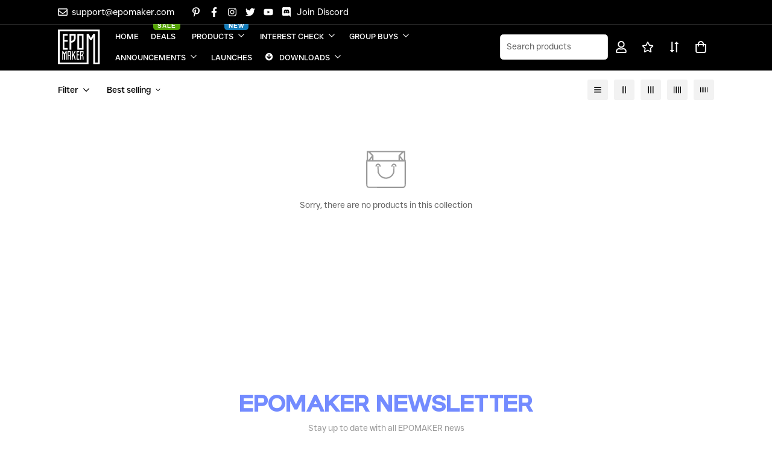

--- FILE ---
content_type: text/html; charset=utf-8
request_url: https://epomaker.es/collections/flash-deal-9-11
body_size: 72985
content:

<!doctype html>
<html
  class="no-js supports-no-cookies"
  lang="en"
  data-template="collection"
  
>
  <head>
    <meta charset="utf-8">
    <meta http-equiv="X-UA-Compatible" content="IE=edge">
    <meta name="viewport" content="width=device-width, initial-scale=1, maximum-scale=1.0, user-scalable=0">
    <meta name="theme-color" content="#0aa7ff"><link rel="canonical" href="https://epomaker.es/collections/flash-deal-9-11">
<link href="//epomaker.es/cdn/shop/t/16/assets/theme.css?v=169926333737883166031711937057" rel="stylesheet" type="text/css" media="all" />
<link href="//epomaker.es/cdn/shop/t/16/assets/chunk.css?v=148419031456207892391711937055" rel="stylesheet" type="text/css" media="all" />


<link rel="dns-prefetch" href="https://epomaker.es/collections/flash-deal-9-11" crossorigin>
<link rel="dns-prefetch" href="https://cdn.shopify.com" crossorigin>
<link rel="preconnect" href="https://epomaker.es/collections/flash-deal-9-11" crossorigin>
<link rel="preconnect" href="https://cdn.shopify.com" crossorigin>

<link href="//epomaker.es/cdn/shop/t/16/assets/vendor.min.js?v=79999708355473714711711937057" as="script" rel="preload">
<link href="//epomaker.es/cdn/shop/t/16/assets/app.min.js?v=137810436302511662751711937055" as="script" rel="preload">

<title class="collection">Flash Deal 9-11</title><meta property="og:site_name" content="EPOMAKER-ES">
<meta property="og:url" content="https://epomaker.es/collections/flash-deal-9-11">
<meta property="og:title" content="Flash Deal 9-11">
<meta property="og:type" content="product.group">
<meta property="og:description" content="The best mechanical keyboards and customer support."><meta property="og:image" content="http://epomaker.es/cdn/shop/files/50.jpg?v=1713951420">
<meta property="og:image:secure_url" content="https://epomaker.es/cdn/shop/files/50.jpg?v=1713951420">
<meta property="og:image:width" content="1200">
<meta property="og:image:height" content="628"><meta name="twitter:site" content="@EpomakerK"><meta name="twitter:card" content="summary_large_image">
<meta name="twitter:title" content="Flash Deal 9-11">
<meta name="twitter:description" content="The best mechanical keyboards and customer support.">

<style>
  @font-face {  font-family: SF-Heading-font;  font-weight:300;  src: url(https://cdn.shopify.com/s/files/1/0280/3931/5529/files/LuxeUno-Light.woff2?v=1711010224);  font-display: swap;}@font-face {  font-family: SF-Heading-font;  font-weight:400;  src: url(https://cdn.shopify.com/s/files/1/0280/3931/5529/files/LuxeUno-Regular.woff2?v=1711010224);  font-display: swap;}@font-face {  font-family: SF-Heading-font;  font-weight:600;  src: url(https://cdn.shopify.com/s/files/1/0280/3931/5529/files/LuxeUno-Bold.woff2?v=1711010224);  font-display: swap;}:root {  --font-stack-header: SF-Heading-font;  --font-weight-header: 400;}@font-face {  font-family: SF-Body-font;  font-weight:300;  src: url(https://cdn.shopify.com/s/files/1/0280/3931/5529/files/JUST_Sans_Light.woff2?v=1710990009);  font-display: swap;}@font-face {  font-family: SF-Body-font;  font-weight:400;  src: url(https://cdn.shopify.com/s/files/1/0280/3931/5529/files/JUST_Sans_Regular.woff2?v=1710990009);  font-display: swap;}@font-face {  font-family: SF-Body-font;  font-weight:500;  src: url(https://cdn.shopify.com/s/files/1/0280/3931/5529/files/JUST_Sans_Medium.woff2?v=1710990009);  font-display: swap;}@font-face {  font-family: SF-Body-font;  font-weight:600;  src: url(https://cdn.shopify.com/s/files/1/0280/3931/5529/files/JUST_Sans_Bold.woff2?v=1710990009);  font-display: swap;}:root {  --font-stack-body: 'SF-Body-font';  --font-weight-body: 400;;}
</style>
<style>
  html{font-size:calc(var(--font-base-size,16) * 1px)}body{font-family:var(--font-stack-body)!important;font-weight:var(--font-weight-body);font-style:var(--font-style-body);color:var(--color-body-text);font-size:calc(var(--font-base-size,16) * 1px);line-height:calc(var(--base-line-height) * 1px);scroll-behavior:smooth}body .h1,body .h2,body .h3,body .h4,body .h5,body .h6,body h1,body h2,body h3,body h4,body h5,body h6{font-family:var(--font-stack-header);font-weight:var(--font-weight-header);font-style:var(--font-style-header);color:var(--color-heading-text);line-height:normal}body .h1,body h1{font-size:calc(((var(--font-h1-mobile))/ (var(--font-base-size))) * 1rem)}body .h2,body h2{font-size:calc(((var(--font-h2-mobile))/ (var(--font-base-size))) * 1rem)}body .h3,body h3{font-size:calc(((var(--font-h3-mobile))/ (var(--font-base-size))) * 1rem)}body .h4,body h4{font-size:calc(((var(--font-h4-mobile))/ (var(--font-base-size))) * 1rem)}body .h5,body h5{font-size:calc(((var(--font-h5-mobile))/ (var(--font-base-size))) * 1rem)}body .h6,body h6{font-size:calc(((var(--font-h6-mobile))/ (var(--font-base-size))) * 1rem);line-height:1.4}@media only screen and (min-width:768px){body .h1,body h1{font-size:calc(((var(--font-h1-desktop))/ (var(--font-base-size))) * 1rem)}body .h2,body h2{font-size:calc(((var(--font-h2-desktop))/ (var(--font-base-size))) * 1rem)}body .h3,body h3{font-size:calc(((var(--font-h3-desktop))/ (var(--font-base-size))) * 1rem)}body .h4,body h4{font-size:calc(((var(--font-h4-desktop))/ (var(--font-base-size))) * 1rem)}body .h5,body h5{font-size:calc(((var(--font-h5-desktop))/ (var(--font-base-size))) * 1rem)}body .h6,body h6{font-size:calc(((var(--font-h6-desktop))/ (var(--font-base-size))) * 1rem)}}.swiper-wrapper{display:flex}.swiper-container:not(.swiper-container-initialized) .swiper-slide{width:calc(100% / var(--items,1));flex:0 0 auto}@media (max-width:1023px){.swiper-container:not(.swiper-container-initialized) .swiper-slide{min-width:40vw;flex:0 0 auto}}@media (max-width:767px){.swiper-container:not(.swiper-container-initialized) .swiper-slide{min-width:66vw;flex:0 0 auto}}.opacity-0{opacity:0}.opacity-100{opacity:1!important;}.placeholder-background{position:absolute;top:0;right:0;bottom:0;left:0;pointer-events:none}.placeholder-background--animation{background-color:#000;animation:placeholder-background-loading 1.5s infinite linear}[data-image-loading]{position:relative}[data-image-loading]:after{content:'';background-color:#000;animation:placeholder-background-loading 1.5s infinite linear;position:absolute;top:0;left:0;width:100%;height:100%;z-index:1}[data-image-loading] img.lazyload{opacity:0}[data-image-loading] img.lazyloaded{opacity:1}.no-js [data-image-loading]{animation-name:none}.lazyload--fade-in{opacity:0;transition:.25s all}.lazyload--fade-in.lazyloaded{opacity:1}@media (min-width:768px){.hidden.md\:block{display:block!important}.hidden.md\:flex{display:flex!important}.hidden.md\:grid{display:grid!important}}@media (min-width:1024px){.hidden.lg\:block{display:block!important}.hidden.lg\:flex{display:flex!important}.hidden.lg\:grid{display:grid!important}}@media (min-width:1280px){.hidden.xl\:block{display:block!important}.hidden.xl\:flex{display:flex!important}.hidden.xl\:grid{display:grid!important}}

  h1, .h1,
  h2, .h2,
  h3, .h3,
  h4, .h4,
  h5, .h5,
  h6, .h6 {
    letter-spacing: 0px;
  }
</style>

    <script>
  // https://codebeautify.org/jsviewer
  try {
    window.MinimogSettings = window.MinimogSettings || {};
    window.___mnag = 'userA' + (window.___mnag1 || '') + 'gent';

    document.documentElement.className = document.documentElement.className.replace('supports-no-cookies', 'supports-cookies').replace('no-js', 'js');
  } catch (error) {
    console.warn('Failed to execute critical scripts', error);
  }

  try {
    // Page speed agent
    var _nu = navigator[window.___mnag];
    var _psas = [
      {
        'b': 'ome-Li',
        'c': 'ghth',
        'd': 'ouse',
        'a': 'Chr',
      },
      {
        'd': 'hts',
        'a': 'Sp',
        'c': 'nsig',
        'b': 'eed I',
      },
      {
        'b': ' Lin',
        'd': '6_64',
        'a': 'X11;',
        'c': 'ux x8',
      }
    ];
    function __fn(i) {
      return Object.keys(_psas[i]).sort().reduce(function (a, c) { return a + _psas[i][c] }, '');
    }

    var __isPSA = (_nu.indexOf(__fn(0)) > -1 || _nu.indexOf(__fn(1)) > -1 || _nu.indexOf(__fn(2)) > -1);
    // var __isPSA = true

    window.___mnag = '!1';
    _psas = null;
  } catch (err) {
    var __isPSA = false;
    var _psas = null;
    window.___mnag = '!1';
  }

  // __activateStyle(this)
  function __as(l) {
    l.rel = 'stylesheet';
    l.media = 'all';
    l.removeAttribute('onload');
  }

  // _onChunkStyleLoad(this)
  function __ocsl(l) {
    if (!__isPSA) __as(l);
  }

  window.__isPSA = __isPSA;
</script>

    <script src="//epomaker.es/cdn/shop/t/16/assets/flickity.pkgd.min.js?v=114460508543641870001711937081" type="text/javascript"></script>


 







































 










<link href="//epomaker.es/cdn/shop/t/16/assets/flickity.css?v=77653549923099003031711937081" rel="stylesheet" type="text/css" media="all" />







































    <link href="//epomaker.es/cdn/shop/t/16/assets/theme.css?v=169926333737883166031711937057" rel="stylesheet" type="text/css" media="all" />
    <link href="//epomaker.es/cdn/shop/t/16/assets/chunk.css?v=148419031456207892391711937055" rel="stylesheet" type="text/css" media="all" />
    <link href="//epomaker.es/cdn/shop/t/16/assets/theme-epomaker.css?v=52100160606614649071711937081" rel="stylesheet" type="text/css" media="all" />


    
<style data-shopify>:root {    /* ANIMATIONS */    --m-animation-duration: 600ms;    --m-animation-fade-in-up: m-fade-in-up var(--m-animation-duration) cubic-bezier(0, 0, 0.3, 1) forwards;    --m-animation-fade-in-left: m-fade-in-left var(--m-animation-duration) cubic-bezier(0, 0, 0.3, 1) forwards;    --m-animation-fade-in-right: m-fade-in-right var(--m-animation-duration) cubic-bezier(0, 0, 0.3, 1) forwards;    --m-animation-fade-in-left-rtl: m-fade-in-left-rtl var(--m-animation-duration) cubic-bezier(0, 0, 0.3, 1) forwards;    --m-animation-fade-in-right-rtl: m-fade-in-right-rtl var(--m-animation-duration) cubic-bezier(0, 0, 0.3, 1) forwards;    --m-animation-fade-in: m-fade-in calc(var(--m-animation-duration) * 2) cubic-bezier(0, 0, 0.3, 1);    --m-animation-zoom-fade: m-zoom-fade var(--m-animation-duration) ease forwards;		/* BODY */		--base-line-height: 28;		/* PRIMARY COLORS */		--color-primary: #0aa7ff;		--plyr-color-main: #0aa7ff;		--color-primary-darker: #0083cc;		/* TEXT COLORS */		--color-body-text: #000000;		--color-heading-text: #000000;		--color-sub-text: #666666;		--color-text-link: #000000;		--color-text-link-hover: #999999;		/* BUTTON COLORS */		--color-btn-bg:  #443fda;		--color-btn-bg-hover: #443fda;		--color-btn-text: #ffffff;		--color-btn-text-hover: #ffffff;    	--color-btn-secondary-border: #443fda;    	--color-btn-secondary-text: #443fda;		--btn-letter-spacing: 0px;		--btn-border-radius: 5px;		--btn-border-width: 1px;		--btn-line-height: 23px;				/* PRODUCT COLORS */		--product-title-color: #000000;		--product-sale-price-color: #666666;		--product-regular-price-color: #000000;		--product-type-color: #666666;		--product-desc-color: #666666;		/* TOPBAR COLORS */		--color-topbar-background: #000000;		--color-topbar-text: #fff;		/* MENU BAR COLORS */		--color-menu-background: #000000;		--color-menu-text: #f8f8f8;		/* BORDER COLORS */		--color-border: #dedede;		/* FOOTER COLORS */		--color-footer-text: #fff;		--color-footer-subtext: #fff;		--color-footer-background: #000000;		--color-footer-link: #fff;		--color-footer-link-hover: #0aa7ff;		--color-footer-background-mobile: #000000;		/* FOOTER BOTTOM COLORS */		--color-footer-bottom-text: #fff;		--color-footer-bottom-background: #000000;		--color-footer-bottom-background-mobile: #ffffff;		/* HEADER */		--color-header-text: #fff;		--color-header-transparent-text: #fff;		--color-main-background: #ffffff;		--color-field-background: #ffffff;		--color-header-background: #000000;		--color-cart-wishlist-count: #ffffff;		--bg-cart-wishlist-count: #443fda;		--swatch-item-background-default: #f7f8fa;		--text-gray-400: #777777;		--text-gray-9b: #9b9b9b;		--text-black: #000000;		--text-white: #ffffff;		--bg-gray-400: #f7f8fa;		--bg-black: #000000;		--rounded-full: 9999px;		--border-color-1: #eeeeee;		--border-color-2: #b2b2b2;		--border-color-3: #d2d2d2;		--border-color-4: #737373;		--color-secondary: #666666;		--color-success: #3a8735;		--color-warning: #ff706b;		--color-info: #959595;		--color-disabled: #cecece;		--bg-disabled: #f7f7f7;		--bg-hover: #737373;		--bg-color-tooltip: #000000;		--text-color-tooltip: #ffffff;		--color-image-overlay: #000000;		--opacity-image-overlay: 0.2;		--theme-shadow: 0 5px 15px 0 rgba(0, 0, 0, 0.07);    	--arrow-select-box: url(//epomaker.es/cdn/shop/t/16/assets/ar-down.svg?v=92728264558441377851711937055);		/* FONT SIZES */		--font-base-size: 14;		--font-btn-size: 16px;		--font-btn-weight: 600;		--font-h1-desktop: 54;		--font-h1-mobile: 50;		--font-h2-desktop: 42;		--font-h2-mobile: 37;		--font-h3-desktop: 31;		--font-h3-mobile: 28;		--font-h4-desktop: 27;		--font-h4-mobile: 24;		--font-h5-desktop: 23;		--font-h5-mobile: 20;		--font-h6-desktop: 21;		--font-h6-mobile: 19;    	--arrow-down-url: url(//epomaker.es/cdn/shop/t/16/assets/arrow-down.svg?v=157552497485556416461711937055);    	--arrow-down-white-url: url(//epomaker.es/cdn/shop/t/16/assets/arrow-down-white.svg?v=70535736727834135531711937055);    	--product-title-line-clamp: unset;		--spacing-sections-desktop: 100px;        --spacing-sections-tablet: 75px;        --spacing-sections-mobile: 50px;	}
</style><link href="//epomaker.es/cdn/shop/t/16/assets/collection.css?v=74407725121756342481711937055" rel="stylesheet" type="text/css" media="all" />
<link media="print" onload="this.media = 'all'" rel="stylesheet" href="//epomaker.es/cdn/shop/t/16/assets/vendor.css?v=28710240041808722351711937057">

<link href="//epomaker.es/cdn/shop/t/16/assets/custom.css?v=143516541790755720811713407655" rel="stylesheet" type="text/css" media="all" />

<style data-shopify>body {
    --container-width: 1260;
    --fluid-container-width: 1460px;
    --fluid-container-offset: 120px;
    background-color: #ffffff;
  }
  [style*="--aspect-ratio"]:before {
    padding-top: calc(100% / (0.0001 + var(--aspect-ratio, 16/9)));
  }
  @media ( max-width: 767px ) {
    [style*="--aspect-ratio"]:before {
      padding-top: calc(100% / (0.0001 + var(--aspect-ratio-mobile, var(--aspect-ratio, 16/9)) ));
    }
  }.sf-topbar {  border-color: #eee;}.sf__font-normal {  font-weight: 400;}body .sf-footer__block .social-media-links {  gap: 12px;  margin: 0;  padding: 5px;  flex-wrap: wrap;}body .sf-footer__block .social-media-links a {  color: #222;  width: 48px;  height: 48px;  padding: 0;  display: inline-flex;  align-items: center;  justify-content: center;  border-radius: 50%;  background-color: #E9E9E9;  transition: all .3s;}body .sf-footer__block .social-media-links a:hover {  background-color: #222;  color: #fff;  box-shadow: 0 0 0 0.2rem #222;}@media (min-width: 1536px) {  body .sf__footer-block-newsletter .sf__footer-block-title {    font-size: 42px;  }}
</style>

    <script src="https://ajax.googleapis.com/ajax/libs/jquery/3.6.0/jquery.min.js"></script>
    <script src="//epomaker.es/cdn/shop/t/16/assets/vendor.min.js?v=79999708355473714711711937057" defer="defer"></script>
    <script src="//epomaker.es/cdn/shop/t/16/assets/theme-global.js?v=24534661300398246371711937057" defer="defer"></script>
    <script src="//epomaker.es/cdn/shop/t/16/assets/app.min.js?v=137810436302511662751711937055" defer="defer"></script><script src="//epomaker.es/cdn/shop/t/16/assets/animations.min.js?v=91103216221161842421711937054" defer="defer"></script><script>window.performance && window.performance.mark && window.performance.mark('shopify.content_for_header.start');</script><meta id="shopify-digital-wallet" name="shopify-digital-wallet" content="/72685289780/digital_wallets/dialog">
<meta name="shopify-checkout-api-token" content="9b1a1f6d5b05cd152c61f85df16b45c1">
<meta id="in-context-paypal-metadata" data-shop-id="72685289780" data-venmo-supported="true" data-environment="production" data-locale="en_US" data-paypal-v4="true" data-currency="EUR">
<link rel="alternate" type="application/atom+xml" title="Feed" href="/collections/flash-deal-9-11.atom" />
<link rel="alternate" type="application/json+oembed" href="https://epomaker.es/collections/flash-deal-9-11.oembed">
<script async="async" src="/checkouts/internal/preloads.js?locale=en-ES"></script>
<link rel="preconnect" href="https://shop.app" crossorigin="anonymous">
<script async="async" src="https://shop.app/checkouts/internal/preloads.js?locale=en-ES&shop_id=72685289780" crossorigin="anonymous"></script>
<script id="apple-pay-shop-capabilities" type="application/json">{"shopId":72685289780,"countryCode":"US","currencyCode":"EUR","merchantCapabilities":["supports3DS"],"merchantId":"gid:\/\/shopify\/Shop\/72685289780","merchantName":"EPOMAKER-ES","requiredBillingContactFields":["postalAddress","email","phone"],"requiredShippingContactFields":["postalAddress","email","phone"],"shippingType":"shipping","supportedNetworks":["visa","masterCard","amex","discover","elo","jcb"],"total":{"type":"pending","label":"EPOMAKER-ES","amount":"1.00"},"shopifyPaymentsEnabled":true,"supportsSubscriptions":true}</script>
<script id="shopify-features" type="application/json">{"accessToken":"9b1a1f6d5b05cd152c61f85df16b45c1","betas":["rich-media-storefront-analytics"],"domain":"epomaker.es","predictiveSearch":true,"shopId":72685289780,"locale":"en"}</script>
<script>var Shopify = Shopify || {};
Shopify.shop = "epomaker-es.myshopify.com";
Shopify.locale = "en";
Shopify.currency = {"active":"EUR","rate":"0.88143006"};
Shopify.country = "ES";
Shopify.theme = {"name":"theme-export-epomaker-com-epomaker-february-20","id":166451642676,"schema_name":"Minimog - OS 2.0","schema_version":"3.5.0","theme_store_id":null,"role":"main"};
Shopify.theme.handle = "null";
Shopify.theme.style = {"id":null,"handle":null};
Shopify.cdnHost = "epomaker.es/cdn";
Shopify.routes = Shopify.routes || {};
Shopify.routes.root = "/";</script>
<script type="module">!function(o){(o.Shopify=o.Shopify||{}).modules=!0}(window);</script>
<script>!function(o){function n(){var o=[];function n(){o.push(Array.prototype.slice.apply(arguments))}return n.q=o,n}var t=o.Shopify=o.Shopify||{};t.loadFeatures=n(),t.autoloadFeatures=n()}(window);</script>
<script>
  window.ShopifyPay = window.ShopifyPay || {};
  window.ShopifyPay.apiHost = "shop.app\/pay";
  window.ShopifyPay.redirectState = null;
</script>
<script id="shop-js-analytics" type="application/json">{"pageType":"collection"}</script>
<script defer="defer" async type="module" src="//epomaker.es/cdn/shopifycloud/shop-js/modules/v2/client.init-shop-cart-sync_Bc8-qrdt.en.esm.js"></script>
<script defer="defer" async type="module" src="//epomaker.es/cdn/shopifycloud/shop-js/modules/v2/chunk.common_CmNk3qlo.esm.js"></script>
<script type="module">
  await import("//epomaker.es/cdn/shopifycloud/shop-js/modules/v2/client.init-shop-cart-sync_Bc8-qrdt.en.esm.js");
await import("//epomaker.es/cdn/shopifycloud/shop-js/modules/v2/chunk.common_CmNk3qlo.esm.js");

  window.Shopify.SignInWithShop?.initShopCartSync?.({"fedCMEnabled":true,"windoidEnabled":true});

</script>
<script>
  window.Shopify = window.Shopify || {};
  if (!window.Shopify.featureAssets) window.Shopify.featureAssets = {};
  window.Shopify.featureAssets['shop-js'] = {"shop-cart-sync":["modules/v2/client.shop-cart-sync_DOpY4EW0.en.esm.js","modules/v2/chunk.common_CmNk3qlo.esm.js"],"shop-button":["modules/v2/client.shop-button_CI-s0xGZ.en.esm.js","modules/v2/chunk.common_CmNk3qlo.esm.js"],"init-fed-cm":["modules/v2/client.init-fed-cm_D2vsy40D.en.esm.js","modules/v2/chunk.common_CmNk3qlo.esm.js"],"init-windoid":["modules/v2/client.init-windoid_CXNAd0Cm.en.esm.js","modules/v2/chunk.common_CmNk3qlo.esm.js"],"shop-toast-manager":["modules/v2/client.shop-toast-manager_Cx0C6may.en.esm.js","modules/v2/chunk.common_CmNk3qlo.esm.js"],"shop-cash-offers":["modules/v2/client.shop-cash-offers_CL9Nay2h.en.esm.js","modules/v2/chunk.common_CmNk3qlo.esm.js","modules/v2/chunk.modal_CvhjeixQ.esm.js"],"avatar":["modules/v2/client.avatar_BTnouDA3.en.esm.js"],"init-shop-email-lookup-coordinator":["modules/v2/client.init-shop-email-lookup-coordinator_B9mmbKi4.en.esm.js","modules/v2/chunk.common_CmNk3qlo.esm.js"],"init-shop-cart-sync":["modules/v2/client.init-shop-cart-sync_Bc8-qrdt.en.esm.js","modules/v2/chunk.common_CmNk3qlo.esm.js"],"pay-button":["modules/v2/client.pay-button_Bhm3077V.en.esm.js","modules/v2/chunk.common_CmNk3qlo.esm.js"],"init-customer-accounts-sign-up":["modules/v2/client.init-customer-accounts-sign-up_C7zhr03q.en.esm.js","modules/v2/client.shop-login-button_BbMx65lK.en.esm.js","modules/v2/chunk.common_CmNk3qlo.esm.js","modules/v2/chunk.modal_CvhjeixQ.esm.js"],"init-shop-for-new-customer-accounts":["modules/v2/client.init-shop-for-new-customer-accounts_rLbLSDTe.en.esm.js","modules/v2/client.shop-login-button_BbMx65lK.en.esm.js","modules/v2/chunk.common_CmNk3qlo.esm.js","modules/v2/chunk.modal_CvhjeixQ.esm.js"],"checkout-modal":["modules/v2/client.checkout-modal_Fp9GouFF.en.esm.js","modules/v2/chunk.common_CmNk3qlo.esm.js","modules/v2/chunk.modal_CvhjeixQ.esm.js"],"init-customer-accounts":["modules/v2/client.init-customer-accounts_DkVf8Jdu.en.esm.js","modules/v2/client.shop-login-button_BbMx65lK.en.esm.js","modules/v2/chunk.common_CmNk3qlo.esm.js","modules/v2/chunk.modal_CvhjeixQ.esm.js"],"shop-login-button":["modules/v2/client.shop-login-button_BbMx65lK.en.esm.js","modules/v2/chunk.common_CmNk3qlo.esm.js","modules/v2/chunk.modal_CvhjeixQ.esm.js"],"shop-login":["modules/v2/client.shop-login_B9KWmZaW.en.esm.js","modules/v2/chunk.common_CmNk3qlo.esm.js","modules/v2/chunk.modal_CvhjeixQ.esm.js"],"shop-follow-button":["modules/v2/client.shop-follow-button_B-omSWeu.en.esm.js","modules/v2/chunk.common_CmNk3qlo.esm.js","modules/v2/chunk.modal_CvhjeixQ.esm.js"],"lead-capture":["modules/v2/client.lead-capture_DZQFWrYz.en.esm.js","modules/v2/chunk.common_CmNk3qlo.esm.js","modules/v2/chunk.modal_CvhjeixQ.esm.js"],"payment-terms":["modules/v2/client.payment-terms_Bl_bs7GP.en.esm.js","modules/v2/chunk.common_CmNk3qlo.esm.js","modules/v2/chunk.modal_CvhjeixQ.esm.js"]};
</script>
<script>(function() {
  var isLoaded = false;
  function asyncLoad() {
    if (isLoaded) return;
    isLoaded = true;
    var urls = ["https:\/\/chat.quickcep.com\/initQuickChat.js?platform=shopify\u0026accessId=669d29d9-adcf-465d-89e2-a4d690bf128c\u0026shop=epomaker-es.myshopify.com"];
    for (var i = 0; i < urls.length; i++) {
      var s = document.createElement('script');
      s.type = 'text/javascript';
      s.async = true;
      s.src = urls[i];
      var x = document.getElementsByTagName('script')[0];
      x.parentNode.insertBefore(s, x);
    }
  };
  if(window.attachEvent) {
    window.attachEvent('onload', asyncLoad);
  } else {
    window.addEventListener('load', asyncLoad, false);
  }
})();</script>
<script id="__st">var __st={"a":72685289780,"offset":-18000,"reqid":"bc3aed5d-7d1a-45c7-af7f-fbeb334348e1-1762168875","pageurl":"epomaker.es\/collections\/flash-deal-9-11","u":"4602bba52b5b","p":"collection","rtyp":"collection","rid":471131357492};</script>
<script>window.ShopifyPaypalV4VisibilityTracking = true;</script>
<script id="captcha-bootstrap">!function(){'use strict';const t='contact',e='account',n='new_comment',o=[[t,t],['blogs',n],['comments',n],[t,'customer']],c=[[e,'customer_login'],[e,'guest_login'],[e,'recover_customer_password'],[e,'create_customer']],r=t=>t.map((([t,e])=>`form[action*='/${t}']:not([data-nocaptcha='true']) input[name='form_type'][value='${e}']`)).join(','),a=t=>()=>t?[...document.querySelectorAll(t)].map((t=>t.form)):[];function s(){const t=[...o],e=r(t);return a(e)}const i='password',u='form_key',d=['recaptcha-v3-token','g-recaptcha-response','h-captcha-response',i],f=()=>{try{return window.sessionStorage}catch{return}},m='__shopify_v',_=t=>t.elements[u];function p(t,e,n=!1){try{const o=window.sessionStorage,c=JSON.parse(o.getItem(e)),{data:r}=function(t){const{data:e,action:n}=t;return t[m]||n?{data:e,action:n}:{data:t,action:n}}(c);for(const[e,n]of Object.entries(r))t.elements[e]&&(t.elements[e].value=n);n&&o.removeItem(e)}catch(o){console.error('form repopulation failed',{error:o})}}const l='form_type',E='cptcha';function T(t){t.dataset[E]=!0}const w=window,h=w.document,L='Shopify',v='ce_forms',y='captcha';let A=!1;((t,e)=>{const n=(g='f06e6c50-85a8-45c8-87d0-21a2b65856fe',I='https://cdn.shopify.com/shopifycloud/storefront-forms-hcaptcha/ce_storefront_forms_captcha_hcaptcha.v1.5.2.iife.js',D={infoText:'Protected by hCaptcha',privacyText:'Privacy',termsText:'Terms'},(t,e,n)=>{const o=w[L][v],c=o.bindForm;if(c)return c(t,g,e,D).then(n);var r;o.q.push([[t,g,e,D],n]),r=I,A||(h.body.append(Object.assign(h.createElement('script'),{id:'captcha-provider',async:!0,src:r})),A=!0)});var g,I,D;w[L]=w[L]||{},w[L][v]=w[L][v]||{},w[L][v].q=[],w[L][y]=w[L][y]||{},w[L][y].protect=function(t,e){n(t,void 0,e),T(t)},Object.freeze(w[L][y]),function(t,e,n,w,h,L){const[v,y,A,g]=function(t,e,n){const i=e?o:[],u=t?c:[],d=[...i,...u],f=r(d),m=r(i),_=r(d.filter((([t,e])=>n.includes(e))));return[a(f),a(m),a(_),s()]}(w,h,L),I=t=>{const e=t.target;return e instanceof HTMLFormElement?e:e&&e.form},D=t=>v().includes(t);t.addEventListener('submit',(t=>{const e=I(t);if(!e)return;const n=D(e)&&!e.dataset.hcaptchaBound&&!e.dataset.recaptchaBound,o=_(e),c=g().includes(e)&&(!o||!o.value);(n||c)&&t.preventDefault(),c&&!n&&(function(t){try{if(!f())return;!function(t){const e=f();if(!e)return;const n=_(t);if(!n)return;const o=n.value;o&&e.removeItem(o)}(t);const e=Array.from(Array(32),(()=>Math.random().toString(36)[2])).join('');!function(t,e){_(t)||t.append(Object.assign(document.createElement('input'),{type:'hidden',name:u})),t.elements[u].value=e}(t,e),function(t,e){const n=f();if(!n)return;const o=[...t.querySelectorAll(`input[type='${i}']`)].map((({name:t})=>t)),c=[...d,...o],r={};for(const[a,s]of new FormData(t).entries())c.includes(a)||(r[a]=s);n.setItem(e,JSON.stringify({[m]:1,action:t.action,data:r}))}(t,e)}catch(e){console.error('failed to persist form',e)}}(e),e.submit())}));const S=(t,e)=>{t&&!t.dataset[E]&&(n(t,e.some((e=>e===t))),T(t))};for(const o of['focusin','change'])t.addEventListener(o,(t=>{const e=I(t);D(e)&&S(e,y())}));const B=e.get('form_key'),M=e.get(l),P=B&&M;t.addEventListener('DOMContentLoaded',(()=>{const t=y();if(P)for(const e of t)e.elements[l].value===M&&p(e,B);[...new Set([...A(),...v().filter((t=>'true'===t.dataset.shopifyCaptcha))])].forEach((e=>S(e,t)))}))}(h,new URLSearchParams(w.location.search),n,t,e,['guest_login'])})(!0,!0)}();</script>
<script integrity="sha256-52AcMU7V7pcBOXWImdc/TAGTFKeNjmkeM1Pvks/DTgc=" data-source-attribution="shopify.loadfeatures" defer="defer" src="//epomaker.es/cdn/shopifycloud/storefront/assets/storefront/load_feature-81c60534.js" crossorigin="anonymous"></script>
<script crossorigin="anonymous" defer="defer" src="//epomaker.es/cdn/shopifycloud/storefront/assets/shopify_pay/storefront-65b4c6d7.js?v=20250812"></script>
<script data-source-attribution="shopify.dynamic_checkout.dynamic.init">var Shopify=Shopify||{};Shopify.PaymentButton=Shopify.PaymentButton||{isStorefrontPortableWallets:!0,init:function(){window.Shopify.PaymentButton.init=function(){};var t=document.createElement("script");t.src="https://epomaker.es/cdn/shopifycloud/portable-wallets/latest/portable-wallets.en.js",t.type="module",document.head.appendChild(t)}};
</script>
<script data-source-attribution="shopify.dynamic_checkout.buyer_consent">
  function portableWalletsHideBuyerConsent(e){var t=document.getElementById("shopify-buyer-consent"),n=document.getElementById("shopify-subscription-policy-button");t&&n&&(t.classList.add("hidden"),t.setAttribute("aria-hidden","true"),n.removeEventListener("click",e))}function portableWalletsShowBuyerConsent(e){var t=document.getElementById("shopify-buyer-consent"),n=document.getElementById("shopify-subscription-policy-button");t&&n&&(t.classList.remove("hidden"),t.removeAttribute("aria-hidden"),n.addEventListener("click",e))}window.Shopify?.PaymentButton&&(window.Shopify.PaymentButton.hideBuyerConsent=portableWalletsHideBuyerConsent,window.Shopify.PaymentButton.showBuyerConsent=portableWalletsShowBuyerConsent);
</script>
<script data-source-attribution="shopify.dynamic_checkout.cart.bootstrap">document.addEventListener("DOMContentLoaded",(function(){function t(){return document.querySelector("shopify-accelerated-checkout-cart, shopify-accelerated-checkout")}if(t())Shopify.PaymentButton.init();else{new MutationObserver((function(e,n){t()&&(Shopify.PaymentButton.init(),n.disconnect())})).observe(document.body,{childList:!0,subtree:!0})}}));
</script>
<link id="shopify-accelerated-checkout-styles" rel="stylesheet" media="screen" href="https://epomaker.es/cdn/shopifycloud/portable-wallets/latest/accelerated-checkout-backwards-compat.css" crossorigin="anonymous">
<style id="shopify-accelerated-checkout-cart">
        #shopify-buyer-consent {
  margin-top: 1em;
  display: inline-block;
  width: 100%;
}

#shopify-buyer-consent.hidden {
  display: none;
}

#shopify-subscription-policy-button {
  background: none;
  border: none;
  padding: 0;
  text-decoration: underline;
  font-size: inherit;
  cursor: pointer;
}

#shopify-subscription-policy-button::before {
  box-shadow: none;
}

      </style>

<script>window.performance && window.performance.mark && window.performance.mark('shopify.content_for_header.end');</script>
    
    
    <!-- Google tag (gtag.js) -->
    
    <script async src="https://www.googletagmanager.com/gtag/js?id=AW-10900663026"></script>
    
    <script>
    
      window.dataLayer = window.dataLayer || [];
    
      function gtag(){dataLayer.push(arguments);}
    
      gtag('js', new Date());
    
    
    
      gtag('config', 'AW-10900663026', {'allow_enhanced_conversions': true});
    
    </script>
    
    
    
    
    
    








  <!-- REAMAZE INTEGRATION START - DO NOT REMOVE -->
<!-- Reamaze Config file - DO NOT REMOVE -->
<script type="text/javascript">
  var _support = _support || { 'ui': {}, 'user': {} };
  _support.account = "epomaker";
</script>

<!-- reamaze_embeddable_57883_s -->
<!-- Embeddable - epomaker Chat / Contact Form Shoutbox -->
<script type="text/javascript">
  var _support = _support || { 'ui': {}, 'user': {} };
  _support['account'] = 'epomaker';
  _support['ui']['contactMode'] = 'mixed';
  _support['ui']['enableKb'] = 'true';
  _support['ui']['styles'] = {
    widgetColor: 'rgba(16, 162, 197, 1)',
    gradient: true,
  };
  _support['ui']['shoutboxFacesMode'] = 'default';
  _support['ui']['shoutboxHeaderLogo'] = true;
  _support['ui']['widget'] = {
    displayOn: 'all',
    fontSize: 'default',
    allowBotProcessing: true,
    label: {
      text: 'Let us know if you have any questions! &#128522;',
      mode: "notification",
      delay: 3,
      duration: 30,
      primary: "I have a question",
      secondary: "No, thanks",
      sound: true,
    },
    position: 'bottom-right',
    mobilePosition: 'bottom-right'
  };
  _support['apps'] = {
    recentConversations: {},
    faq: {"enabled":true},
    orders: {"enabled":true}
  };
</script>
<!-- reamaze_embeddable_57883_e -->

<!-- Reamaze SSO file - DO NOT REMOVE -->


<!-- REAMAZE INTEGRATION END - DO NOT REMOVE -->

<!-- BEGIN app block: shopify://apps/buddha-mega-menu-navigation/blocks/megamenu/dbb4ce56-bf86-4830-9b3d-16efbef51c6f -->
<script>
        var productImageAndPrice = [],
            collectionImages = [],
            articleImages = [],
            mmLivIcons = false,
            mmFlipClock = false,
            mmFixesUseJquery = false,
            mmNumMMI = 8,
            mmSchemaTranslation = {},
            mmMenuStrings =  {"menuStrings":{"default":{"Home":"Home","Sale":"Sale","Epomaker Surprises!":"Epomaker Surprises!","Sales":"Sales","Epomaker Mystery Box":"Epomaker Mystery Box","Products":"Products","View All Products":"View All Products","ISO Layout Available":"ISO Layout Available","EPOMAKER RT100":"EPOMAKER RT100","EPOMAKER x LEOBOG Hi75":"EPOMAKER x LEOBOG Hi75","CIDOO Nebula":"CIDOO Nebula","EPOMAKER EK21":"EPOMAKER EK21","KiiBOOM Phantom 21":"KiiBOOM Phantom 21","Ajazz AK820 Pro":"Ajazz AK820 Pro","CIDOO ABM066":"CIDOO ABM066","EPOMAKER Marshmallow Wrist Rest":"EPOMAKER Marshmallow Wrist Rest","Keyboard":"Keyboard","Shop by Size":"Shop by Size","View All":"View All","ISO Keyboards":"ISO Keyboards","Full Size 104+":"Full Size 104+","96% Keyboards":"96% Keyboards","TKL 86+":"TKL 86+","80% Keyboards":"80% Keyboards","Compact 82+":"Compact 82+","75% Keyboards":"75% Keyboards","65% Keyboards":"65% Keyboards","60% Keyboards":"60% Keyboards","20% Keyboards":"20% Keyboards","Keyboard Categories":"Keyboard Categories","Latest Arrivals":"Latest Arrivals","Pre-orders":"Pre-orders","Ready to Ship":"Ready to Ship","---":"---","EPOMAKER TH Series":"EPOMAKER TH Series","EPOMAKER GK/SK Series":"EPOMAKER GK/SK Series","EPOMAKER EP Series":"EPOMAKER EP Series","NEXT TIME Skyline Series":"NEXT TIME Skyline Series","Ergonomic Keyboards":"Ergonomic Keyboards","Popular Brands":"Popular Brands","Epomaker":"Epomaker","AJAZZ":"AJAZZ","AKKO":"AKKO","CIDOO":"CIDOO","Everglide":"Everglide","Feker":"Feker","NIZ":"NIZ","Mechlands":"Mechlands","Royalaxe":"Royalaxe","Skyloong":"Skyloong","Magicforce":"Magicforce","Gopolar":"Gopolar","  ":"  ","MM Studio":"MM Studio","KZZI":"KZZI","MXRSKEY":"MXRSKEY","Firstblood":"Firstblood","Qeekestudio":"Qeekestudio","Click Lab":"Click Lab","Coolkiller":"Coolkiller","DNA":"DNA","Lofree":"Lofree","Dareu":"Dareu","DIY Kits":"DIY Kits","ISO Barebones Kit":"ISO Barebones Kit","20% DIY Keyboard Kit/Case/PCB":"20% DIY Keyboard Kit/Case/PCB","60% DIY Keyboard Kit/Case/PCB":"60% DIY Keyboard Kit/Case/PCB","65% DIY Keyboard Kit/Case/PCB":"65% DIY Keyboard Kit/Case/PCB","75% DIY  Keyboard Kit/Case/PCB":"75% DIY  Keyboard Kit/Case/PCB","80% DIY Keyboard Kit/Case/PCB":"80% DIY Keyboard Kit/Case/PCB","90% DIY Keyboard Kit/Case/PCB":"90% DIY Keyboard Kit/Case/PCB","100% DIY Keyboard Kit/Case/PCB":"100% DIY Keyboard Kit/Case/PCB","Popular Series":"Popular Series","AJAZZ DIY Kits":"AJAZZ DIY Kits","AKKO DIY Kits":"AKKO DIY Kits","DNA DIY Kits":"DNA DIY Kits","EPOMAKER DIY Kits":"EPOMAKER DIY Kits","Everglide DIY Kits":"Everglide DIY Kits","FEKER DIY Kits":"FEKER DIY Kits","Epomaker EK75 Kit":"Epomaker EK75 Kit","EPOMAKER TH80 Pro Kit":"EPOMAKER TH80 Pro Kit","Switches":"Switches","Switches Categories":"Switches Categories","AJAZZ Diced Fruit":"AJAZZ Diced Fruit","AJAZZ Douyu":"AJAZZ Douyu","AJAZZ AS":"AJAZZ AS","AKKO CS":"AKKO CS","AKKO CS Jelly":"AKKO CS Jelly","AKKO V3":"AKKO V3","AKKO TTC":"AKKO TTC","AKKO POM":"AKKO POM","Cherry MX":"Cherry MX","Gateron Optical":"Gateron Optical","Gateron Mechanical":"Gateron Mechanical","Gateron Cap/Milky":"Gateron Cap/Milky","Gateron Ink":"Gateron Ink"," ":" ","EPOMAKER Iceberg Silent":"EPOMAKER Iceberg Silent","EPOMAKER Iceberg":"EPOMAKER Iceberg","EPOMAKER Flamingo":"EPOMAKER Flamingo","EPOMAKER Budgerigar":"EPOMAKER Budgerigar","EPOMAKER Comte Semi-silent":"EPOMAKER Comte Semi-silent","EPOMAKER Sea salt":"EPOMAKER Sea salt","EPOMAKER Crystal":"EPOMAKER Crystal","EPOMAKER Bluebird":"EPOMAKER Bluebird","EPOMAKER MMD Holy Panda":"EPOMAKER MMD Holy Panda","EPOMAKER MMD COCOCHE HP":"EPOMAKER MMD COCOCHE HP","EPOMAKER MMD Mint Blue":"EPOMAKER MMD Mint Blue","EPOMAKER MMD Cream Switch":"EPOMAKER MMD Cream Switch","EPOMAKER MMD POM HT":"EPOMAKER MMD POM HT","DNDKB JW":"DNDKB JW","EPOMAKER Next Time Mint Candy":"EPOMAKER Next Time Mint Candy","EPOMAKER Tecsee Oreo":"EPOMAKER Tecsee Oreo","EPOMAKER Tecsee Ice Grape":"EPOMAKER Tecsee Ice Grape","Everglide Tourmaline Blue V3":"Everglide Tourmaline Blue V3","Everglide Tourmaline Blue V2":"Everglide Tourmaline Blue V2","Everglide Aqua King":"Everglide Aqua King","Everglide Crystal Violet":"Everglide Crystal Violet","Everglide Peacock Blue":"Everglide Peacock Blue","Everglide Dark Jade Black":"Everglide Dark Jade Black","Everglide Oreo Switch":"Everglide Oreo Switch","KTT Strawberry":"KTT Strawberry","KTT Rose":"KTT Rose","KTT Wind Red":"KTT Wind Red","Kailh Box":"Kailh Box","LEOBOG Chive":"LEOBOG Chive","LEOBOG Nimbus":"LEOBOG Nimbus","LEOBOG Standard Brown":"LEOBOG Standard Brown","LEOBOG Kayking":"LEOBOG Kayking","LEOBOG Icesoul":"LEOBOG Icesoul","LEOBOG Wolfberry":"LEOBOG Wolfberry","LEOBOG Graywood V3":"LEOBOG Graywood V3","TTC Switch":"TTC Switch","Keycaps":"Keycaps","ALOHAKB":"ALOHAKB","EPOMAKER":"EPOMAKER","ZOMO":"ZOMO","EPOMAKER Urban Keycaps Set":"EPOMAKER Urban Keycaps Set","Epomaker Pink Piggy Keycaps Set":"Epomaker Pink Piggy Keycaps Set","Epomaker Meow Sushi keycaps Set":"Epomaker Meow Sushi keycaps Set","Mice":"Mice","AJAZZ AJ139 Pro":"AJAZZ AJ139 Pro","AJAZZ AJ199":"AJAZZ AJ199","AJAZZ F15 Wired Mouse":"AJAZZ F15 Wired Mouse","Firstblood F22 Mouse":"Firstblood F22 Mouse","Accessories":"Accessories","Shop by Category":"Shop by Category","Wrist Rest":"Wrist Rest","Deskmats":"Deskmats","Upgrade Cables":"Upgrade Cables","Cable Adapters":"Cable Adapters","Keycap & Switch Pullers":"Keycap & Switch Pullers","Switch Openers":"Switch Openers","Switch Stabilizers":"Switch Stabilizers","Cases & Bags":"Cases & Bags","Epomaker Macaron Cable":"Epomaker Macaron Cable","Everglide V2 Screw-In Stabilizer Set":"Everglide V2 Screw-In Stabilizer Set","EPOMAKER Keyboard Carry Case":"EPOMAKER Keyboard Carry Case","Coming soon":"Coming soon","Group Buys":"Group Buys","Extra In-Stock (GB ended)":"Extra In-Stock (GB ended)","Full Collection of Cherry-Profile Dye-sub PBT Keycaps Set":"Full Collection of Cherry-Profile Dye-sub PBT Keycaps Set","[In-Stock] EPOMAKER Temple Keycaps":"[In-Stock] EPOMAKER Temple Keycaps","Available for Selling Now":"Available for Selling Now","[In-stock] Machenike G5 Pro":"[In-stock] Machenike G5 Pro","[GB Ended] EPOMAKER Alice QMK/VIA DIY Kit":"[GB Ended] EPOMAKER Alice QMK/VIA DIY Kit","[GB Ended] EPOMAKER Everglide SK87 Kit":"[GB Ended] EPOMAKER Everglide SK87 Kit","[GB Ended] EPOMAKER TH66":"[GB Ended] EPOMAKER TH66","Announcements":"Announcements","Guides":"Guides","Best Mechanical Keyboards for Gaming: A 2024 Guide":"Best Mechanical Keyboards for Gaming: A 2024 Guide","A Helpful Guide of How to Choose Switches":"A Helpful Guide of How to Choose Switches","How to Use VIA (Beginner's Guide)":"How to Use VIA (Beginner's Guide)","Epomaker Christmas Shopping Guide":"Epomaker Christmas Shopping Guide","How to Use EPOMAKER RT100":"How to Use EPOMAKER RT100","How to Use EPOMAKER Shadow-X":"How to Use EPOMAKER Shadow-X","How to Use EPOMAKER TH80-X":"How to Use EPOMAKER TH80-X","News":"News","A Cutting-Edge Designed Product - DynaTab 75X ":"A Cutting-Edge Designed Product - DynaTab 75X ","Epomaker is Thrilled to Attend the CES Exhibition in Las Vegas":"Epomaker is Thrilled to Attend the CES Exhibition in Las Vegas","Redefining the Keyboard Experience with Epomaker TH80-X":"Redefining the Keyboard Experience with Epomaker TH80-X","Discover Epomaker's Temple Keycap Set":"Discover Epomaker's Temple Keycap Set","Introduction of Epomaker Shadow-X":"Introduction of Epomaker Shadow-X","Epomaker Spring Festival Sales Announcement & Holidays Notice":"Epomaker Spring Festival Sales Announcement & Holidays Notice","Epomaker Xmas-New-Year Sales Event":"Epomaker Xmas-New-Year Sales Event","Epomaker EP75&CIDOO V65 Giveaway":"Epomaker EP75&CIDOO V65 Giveaway","Epomaker Holiday Notice 2022":"Epomaker Holiday Notice 2022","Reviews":"Reviews","Epomaker Keyboard Reviews - November 2023：RT100, Shadow-X, EK68":"Epomaker Keyboard Reviews - November 2023：RT100, Shadow-X, EK68","Epomaker Keyboard Reviews: RT100, TH80 Pro, Shadow-X - Sept & Oct 2023":"Epomaker Keyboard Reviews: RT100, TH80 Pro, Shadow-X - Sept & Oct 2023","Epomaker Keyboard Reviews - July 2022: TH80, Epomaker Budgerigar Switch":"Epomaker Keyboard Reviews - July 2022: TH80, Epomaker Budgerigar Switch","Epomaker Keyboard Video Reviews - July 2022: Ajazz AK816, Firstblood B67, Ajazz AC081":"Epomaker Keyboard Video Reviews - July 2022: Ajazz AK816, Firstblood B67, Ajazz AC081","Epomaker Keyboard Video Reviews - 2022 June: TH80, TH66, TH96":"Epomaker Keyboard Video Reviews - 2022 June: TH80, TH66, TH96","Epomaker Keyboard Reviews - June 2022:  Mini Cat 64 Kit, TH96":"Epomaker Keyboard Reviews - June 2022:  Mini Cat 64 Kit, TH96","Summer Sale Event 2023":"Summer Sale Event 2023","Downloads":"Downloads","Software":"Software","Firmware":"Firmware","Manuals":"Manuals","QMK/VIA":"QMK/VIA"}},"additional":{"default":{"Add to cart":"Add to cart","Sold out":"Sold out","JUST ADDED TO YOUR CART":"JUST ADDED TO YOUR CART","OUT OF STOCK":"OUT OF STOCK","View Cart":"View Cart","NEW":"NEW","SALE":"SALE","HOT":"HOT"}}} ,
            mmShopLocale = "en",
            mmShopLocaleCollectionsRoute = "/collections",
            mmSchemaDesignJSON = [{"action":"menu-select","value":"main-menu"},{"action":"design","setting":"vertical_contact_left_alt_color","value":"#333333"},{"action":"design","setting":"vertical_contact_right_btn_bg_color","value":"#333333"},{"action":"design","setting":"vertical_addtocart_background_color","value":"#333333"},{"action":"design","setting":"vertical_background_color","value":"#017b86"},{"action":"design","setting":"vertical_countdown_background_color","value":"#333333"},{"action":"design","setting":"vertical_countdown_color","value":"#ffffff"},{"action":"design","setting":"vertical_addtocart_text_color","value":"#ffffff"},{"action":"design","setting":"vertical_addtocart_enable","value":"true"},{"action":"design","setting":"vertical_contact_right_btn_text_color","value":"#ffffff"},{"action":"design","setting":"vertical_price_color","value":"#ffffff"},{"action":"design","setting":"vertical_link_hover_color","value":"#ffffff"},{"action":"design","setting":"vertical_text_color","value":"#ffffff"},{"action":"design","setting":"vertical_font_size","value":"13px"},{"action":"design","setting":"vertical_font_family","value":"Default"},{"action":"design","setting":"countdown_background_color","value":"#333333"},{"action":"design","setting":"countdown_color","value":"#ffffff"},{"action":"design","setting":"addtocart_background_hover_color","value":"#0da19a"},{"action":"design","setting":"addtocart_text_hover_color","value":"#ffffff"},{"action":"design","setting":"addtocart_background_color","value":"#ffffff"},{"action":"design","setting":"addtocart_text_color","value":"#333333"},{"action":"design","setting":"addtocart_enable","value":"true"},{"action":"design","setting":"contact_left_text_color","value":"#f1f1f0"},{"action":"design","setting":"contact_left_alt_color","value":"#CCCCCC"},{"action":"design","setting":"contact_left_bg_color","value":"#3A3A3A"},{"action":"design","setting":"contact_right_btn_bg_color","value":"#3A3A3A"},{"action":"design","setting":"contact_right_btn_text_color","value":"#ffffff"},{"action":"design","setting":"price_color","value":"#0da19a"},{"action":"design","setting":"background_color","value":"#ffffff"},{"action":"design","setting":"background_hover_color","value":"#f9f9f9"},{"action":"design","setting":"link_hover_color","value":"#0da19a"},{"action":"design","setting":"text_color","value":"#222222"},{"action":"design","setting":"font_size","value":"13px"},{"action":"design","setting":"font_family","value":"Default"}],
            mmDomChangeSkipUl = "",
            buddhaMegaMenuShop = "epomaker.myshopify.com",
            mmWireframeCompression = "",
            mmExtensionAssetUrl = "https://cdn.shopify.com/extensions/019a3f1e-b01f-7bb3-9ed5-55c1f07fd65e/mega-menu-145/assets/";var bestSellersHTML = '';var newestProductsHTML = '';/* get link lists api */
        var linkLists={"main-menu" : {"title":"Main menu", "items":["/","/collections/all","/pages/contact",]},"footer" : {"title":"Footer menu", "items":["/search",]},"customer-account-main-menu" : {"title":"Customer account main menu", "items":["/","https://shopify.com/72685289780/account/orders?locale=en&amp;region_country=ES",]},};/*ENDPARSE*/

        

        /* set product prices *//* get the collection images *//* get the article images */articleImages['604814180660'] = ['//epomaker.es/cdn/shop/articles/5-01.jpg?v=1676651550&width=240', 1.7777777777777777];articleImages['604670951732'] = ['<!-- Liquid error (shopify://apps/buddha-mega-menu-navigation/blocks/megamenu/dbb4ce56-bf86-4830-9b3d-16efbef51c6f line 134): invalid url input -->', ];articleImages['557120094281'] = ['<!-- Liquid error (shopify://apps/buddha-mega-menu-navigation/blocks/megamenu/dbb4ce56-bf86-4830-9b3d-16efbef51c6f line 134): invalid url input -->', ];articleImages['557012516937'] = ['<!-- Liquid error (shopify://apps/buddha-mega-menu-navigation/blocks/megamenu/dbb4ce56-bf86-4830-9b3d-16efbef51c6f line 134): invalid url input -->', ];articleImages['556918243401'] = ['<!-- Liquid error (shopify://apps/buddha-mega-menu-navigation/blocks/megamenu/dbb4ce56-bf86-4830-9b3d-16efbef51c6f line 134): invalid url input -->', ];articleImages['556916211785'] = ['<!-- Liquid error (shopify://apps/buddha-mega-menu-navigation/blocks/megamenu/dbb4ce56-bf86-4830-9b3d-16efbef51c6f line 134): invalid url input -->', ];articleImages['556731301961'] = ['<!-- Liquid error (shopify://apps/buddha-mega-menu-navigation/blocks/megamenu/dbb4ce56-bf86-4830-9b3d-16efbef51c6f line 134): invalid url input -->', ];articleImages['556730875977'] = ['<!-- Liquid error (shopify://apps/buddha-mega-menu-navigation/blocks/megamenu/dbb4ce56-bf86-4830-9b3d-16efbef51c6f line 134): invalid url input -->', ];articleImages['556819873865'] = ['<!-- Liquid error (shopify://apps/buddha-mega-menu-navigation/blocks/megamenu/dbb4ce56-bf86-4830-9b3d-16efbef51c6f line 134): invalid url input -->', ];articleImages['556414566473'] = ['<!-- Liquid error (shopify://apps/buddha-mega-menu-navigation/blocks/megamenu/dbb4ce56-bf86-4830-9b3d-16efbef51c6f line 134): invalid url input -->', ];articleImages['556314493001'] = ['<!-- Liquid error (shopify://apps/buddha-mega-menu-navigation/blocks/megamenu/dbb4ce56-bf86-4830-9b3d-16efbef51c6f line 134): invalid url input -->', ];articleImages['556307382345'] = ['<!-- Liquid error (shopify://apps/buddha-mega-menu-navigation/blocks/megamenu/dbb4ce56-bf86-4830-9b3d-16efbef51c6f line 134): invalid url input -->', ];/* customer fixes */
        var mmThemeFixesAfter = function(){ var fn = function(){ var w = document.querySelector(".fw--modal.window"); if (w) w.classList.remove("fixed"); }; var fn1 = function(){setTimeout(fn, 100);}; var fn2 = function(){setTimeout(fn, 1000);}; var elem = document.querySelector(".modal-link.glyph--menu"); if (elem) elem.addEventListener("click", fn2); window.addEventListener("resize", fn1); }; 
        

        var mmWireframe = {"html" : "<li class=\"buddha-menu-item\" itemId=\"uB9c8\"  ><a data-href=\"/\" href=\"/\" aria-label=\"Home\" data-no-instant=\"\" onclick=\"mmGoToPage(this, event); return false;\"  ><span class=\"mm-title\">Home</span></a></li><li class=\"buddha-menu-item\" itemId=\"Iu3Me\"  ><a data-href=\"/collections/deals-1\" href=\"/collections/deals-1\" aria-label=\"Deals\" data-no-instant=\"\" onclick=\"mmGoToPage(this, event); return false;\"  ><span class=\"mm-title\">Deals</span><span class=\"mm-label sale\">SALE</span></a></li><li class=\"buddha-menu-item\" itemId=\"B3UkH\"  ><a data-href=\"/collections/all\" href=\"/collections/all\" aria-label=\"Products\" data-no-instant=\"\" onclick=\"mmGoToPage(this, event); return false;\"  ><span class=\"mm-title\">Products</span><i class=\"mm-arrow mm-angle-down\" aria-hidden=\"true\"></i><button class=\"toggle-menu-btn\" style=\"display:none;\" title=\"Toggle menu\" onclick=\"return toggleSubmenu(this)\"><span class=\"mm-arrow-icon\"><span class=\"bar-one\"></span><span class=\"bar-two\"></span></span></button><span class=\"mm-label new\">NEW</span></a><ul class=\"mm-submenu tabbed   mm-last-level\"><li  ><a data-href=\"/collections/keyboards\" href=\"/collections/keyboards\" aria-label=\"Keyboards\" data-no-instant=\"\" onclick=\"mmGoToPage(this, event); return false;\"  ><span class=\"mm-title\">Keyboards</span><i class=\"mm-arrow mm-angle-down\" aria-hidden=\"true\"></i><button class=\"toggle-menu-btn\" style=\"display:none;\" title=\"Toggle menu\" onclick=\"return toggleSubmenu(this)\"><span class=\"mm-arrow-icon\"><span class=\"bar-one\"></span><span class=\"bar-two\"></span></span></button></a><ul class=\"mm-submenu simple   mm-last-level\"><li submenu-columns=\"1\" item-type=\"link-list\"  ><div class=\"mega-menu-item-container\"  ><div class=\"mm-list-name\"  ><span  ><span class=\"mm-title\">Shop by Size</span></span></div><ul class=\"mm-submenu link-list   mm-last-level\"><li  ><a data-href=\"/collections/keyboards\" href=\"/collections/keyboards\" aria-label=\"View All\" data-no-instant=\"\" onclick=\"mmGoToPage(this, event); return false;\"  ><span class=\"mm-title\">View All</span></a></li><li  ><a data-href=\"/collections/full-size-104\" href=\"/collections/full-size-104\" aria-label=\"Full Size 104+\" data-no-instant=\"\" onclick=\"mmGoToPage(this, event); return false;\"  ><span class=\"mm-title\">Full Size 104+</span></a></li><li  ><a data-href=\"/collections/96-keyboards\" href=\"/collections/96-keyboards\" aria-label=\"96% Keyboards\" data-no-instant=\"\" onclick=\"mmGoToPage(this, event); return false;\"  ><span class=\"mm-title\">96% Keyboards</span></a></li><li  ><a data-href=\"/collections/tkl-87\" href=\"/collections/tkl-87\" aria-label=\"TKL 86+\" data-no-instant=\"\" onclick=\"mmGoToPage(this, event); return false;\"  ><span class=\"mm-title\">TKL 86+</span></a></li><li  ><a data-href=\"/collections/80-keyboards\" href=\"/collections/80-keyboards\" aria-label=\"80% Keyboards\" data-no-instant=\"\" onclick=\"mmGoToPage(this, event); return false;\"  ><span class=\"mm-title\">80% Keyboards</span></a></li><li  ><a data-href=\"/collections/compact-82\" href=\"/collections/compact-82\" aria-label=\"Compact 82+\" data-no-instant=\"\" onclick=\"mmGoToPage(this, event); return false;\"  ><span class=\"mm-title\">Compact 82+</span></a></li><li  ><a data-href=\"/collections/75-keyboards\" href=\"/collections/75-keyboards\" aria-label=\"75% Keyboards\" data-no-instant=\"\" onclick=\"mmGoToPage(this, event); return false;\"  ><span class=\"mm-title\">75% Keyboards</span></a></li><li  ><a data-href=\"/collections/65-keyboards\" href=\"/collections/65-keyboards\" aria-label=\"65% Keyboards\" data-no-instant=\"\" onclick=\"mmGoToPage(this, event); return false;\"  ><span class=\"mm-title\">65% Keyboards</span></a></li><li  ><a data-href=\"/collections/60-keyboards\" href=\"/collections/60-keyboards\" aria-label=\"60% Keyboards\" data-no-instant=\"\" onclick=\"mmGoToPage(this, event); return false;\"  ><span class=\"mm-title\">60% Keyboards</span></a></li><li  ><a data-href=\"/collections/20-keyboards\" href=\"/collections/20-keyboards\" aria-label=\"20% Keyboards\" data-no-instant=\"\" onclick=\"mmGoToPage(this, event); return false;\"  ><span class=\"mm-title\">20% Keyboards</span></a></li></ul></div></li><li submenu-columns=\"1\" item-type=\"link-list\"  ><div class=\"mega-menu-item-container\"  ><div class=\"mm-list-name\"  ><span  ><span class=\"mm-title\">Keyboard Categories</span></span></div><ul class=\"mm-submenu link-list   mm-last-level\"><li  ><a data-href=\"https://epomaker.com/collections/keyboards?sort_by=created-descending\" href=\"https://epomaker.com/collections/keyboards?sort_by=created-descending\" aria-label=\"Latest Arrivals\" data-no-instant=\"\" onclick=\"mmGoToPage(this, event); return false;\"  ><span class=\"mm-title\">Latest Arrivals</span></a></li><li  ><a data-href=\"https://epomaker.com/collections/pre-orders\" href=\"https://epomaker.com/collections/pre-orders\" aria-label=\"Pre-orders\" data-no-instant=\"\" onclick=\"mmGoToPage(this, event); return false;\"  ><span class=\"mm-title\">Pre-orders</span></a></li><li  ><a data-href=\"http://#\" href=\"http://#\" aria-label=\"Ready to Ship\" data-no-instant=\"\" onclick=\"mmGoToPage(this, event); return false;\"  ><span class=\"mm-title\">Ready to Ship</span></a></li><li data-href=\"no-link\"  ><a data-href=\"no-link\" href=\"javascript:void(0);\" aria-label=\"---\" data-no-instant=\"\" onclick=\"mmGoToPage(this, event); return false;\"  ><span class=\"mm-title\">---</span></a></li><li  ><a data-href=\"https://epomaker.com/collections/th-series\" href=\"https://epomaker.com/collections/th-series\" aria-label=\"EPOMAKER TH Series\" data-no-instant=\"\" onclick=\"mmGoToPage(this, event); return false;\"  ><span class=\"mm-title\">EPOMAKER TH Series</span></a></li><li  ><a data-href=\"https://epomaker.com/collections/gk-sk-series\" href=\"https://epomaker.com/collections/gk-sk-series\" aria-label=\"EPOMAKER GK/SK Series\" data-no-instant=\"\" onclick=\"mmGoToPage(this, event); return false;\"  ><span class=\"mm-title\">EPOMAKER GK/SK Series</span></a></li><li  ><a data-href=\"https://epomaker.com/collections/ep-series\" href=\"https://epomaker.com/collections/ep-series\" aria-label=\"EPOMAKER EP Series\" data-no-instant=\"\" onclick=\"mmGoToPage(this, event); return false;\"  ><span class=\"mm-title\">EPOMAKER EP Series</span></a></li><li  ><a data-href=\"https://epomaker.com/collections/next-time-skyline\" href=\"https://epomaker.com/collections/next-time-skyline\" aria-label=\"NEXT TIME Skyline Series\" data-no-instant=\"\" onclick=\"mmGoToPage(this, event); return false;\"  ><span class=\"mm-title\">NEXT TIME Skyline Series</span></a></li><li  ><a data-href=\"https://epomaker.com/collections/ergonomic\" href=\"https://epomaker.com/collections/ergonomic\" aria-label=\"Ergonomic Keyboards\" data-no-instant=\"\" onclick=\"mmGoToPage(this, event); return false;\"  ><span class=\"mm-title\">Ergonomic Keyboards</span></a></li></ul></div></li><li submenu-columns=\"1\" item-type=\"link-list\"  ><div class=\"mega-menu-item-container\"  ><div class=\"mm-list-name\"  ><span  ><span class=\"mm-title\">Popular Brands</span></span></div><ul class=\"mm-submenu link-list   mm-last-level\"><li  ><a data-href=\"https://epomaker.com/collections/vendors?q=Epomaker\" href=\"https://epomaker.com/collections/vendors?q=Epomaker\" aria-label=\"Epomaker\" data-no-instant=\"\" onclick=\"mmGoToPage(this, event); return false;\"  ><span class=\"mm-title\">Epomaker</span></a></li><li  ><a data-href=\"https://epomaker.com/collections/vendors?q=AJAZZ\" href=\"https://epomaker.com/collections/vendors?q=AJAZZ\" aria-label=\"AJAZZ\" data-no-instant=\"\" onclick=\"mmGoToPage(this, event); return false;\"  ><span class=\"mm-title\">AJAZZ</span></a></li><li  ><a data-href=\"https://epomaker.com/collections/vendors?q=AKKO\" href=\"https://epomaker.com/collections/vendors?q=AKKO\" aria-label=\"AKKO\" data-no-instant=\"\" onclick=\"mmGoToPage(this, event); return false;\"  ><span class=\"mm-title\">AKKO</span></a></li><li  ><a data-href=\"https://epomaker.com/collections/vendors?q=Feker\" href=\"https://epomaker.com/collections/vendors?q=Feker\" aria-label=\"Feker\" data-no-instant=\"\" onclick=\"mmGoToPage(this, event); return false;\"  ><span class=\"mm-title\">Feker</span></a></li><li  ><a data-href=\"https://epomaker.com/collections/vendors?q=NIZ\" href=\"https://epomaker.com/collections/vendors?q=NIZ\" aria-label=\"NIZ\" data-no-instant=\"\" onclick=\"mmGoToPage(this, event); return false;\"  ><span class=\"mm-title\">NIZ</span></a></li><li  ><a data-href=\"https://epomaker.com/collections/vendors?q=MechLands\" href=\"https://epomaker.com/collections/vendors?q=MechLands\" aria-label=\"Mechlands\" data-no-instant=\"\" onclick=\"mmGoToPage(this, event); return false;\"  ><span class=\"mm-title\">Mechlands</span></a></li><li  ><a data-href=\"https://epomaker.com/collections/vendors?q=Everglide\" href=\"https://epomaker.com/collections/vendors?q=Everglide\" aria-label=\"Everglide\" data-no-instant=\"\" onclick=\"mmGoToPage(this, event); return false;\"  ><span class=\"mm-title\">Everglide</span></a></li><li  ><a data-href=\"https://epomaker.com/collections/vendors?q=Royalaxe\" href=\"https://epomaker.com/collections/vendors?q=Royalaxe\" aria-label=\"Royalaxe\" data-no-instant=\"\" onclick=\"mmGoToPage(this, event); return false;\"  ><span class=\"mm-title\">Royalaxe</span></a></li><li  ><a data-href=\"https://epomaker.com/collections/vendors?q=Skyloong\" href=\"https://epomaker.com/collections/vendors?q=Skyloong\" aria-label=\"Skyloong\" data-no-instant=\"\" onclick=\"mmGoToPage(this, event); return false;\"  ><span class=\"mm-title\">Skyloong</span></a></li><li  ><a data-href=\"https://epomaker.com/collections/vendors?q=Magicforce\" href=\"https://epomaker.com/collections/vendors?q=Magicforce\" aria-label=\"Magicforce\" data-no-instant=\"\" onclick=\"mmGoToPage(this, event); return false;\"  ><span class=\"mm-title\">Magicforce</span></a></li><li  ><a data-href=\"https://epomaker.com/collections/vendors?q=Gopolar\" href=\"https://epomaker.com/collections/vendors?q=Gopolar\" aria-label=\"Gopolar\" data-no-instant=\"\" onclick=\"mmGoToPage(this, event); return false;\"  ><span class=\"mm-title\">Gopolar</span></a></li></ul></div></li><li submenu-columns=\"1\" item-type=\"link-list\" class=\"mm-no-name\"  ><div class=\"mega-menu-item-container\"  ><div class=\"mm-list-name\"  ><span  ><span class=\"mm-title\"></span></span></div><ul class=\"mm-submenu link-list   mm-last-level\"><li  ><a data-href=\"https://epomaker.com/collections/vendors?q=MMStudio\" href=\"https://epomaker.com/collections/vendors?q=MMStudio\" aria-label=\"MM Studio\" data-no-instant=\"\" onclick=\"mmGoToPage(this, event); return false;\"  ><span class=\"mm-title\">MM Studio</span></a></li><li  ><a data-href=\"https://epomaker.com/collections/vendors?q=CIDOO\" href=\"https://epomaker.com/collections/vendors?q=CIDOO\" aria-label=\"CIDOO\" data-no-instant=\"\" onclick=\"mmGoToPage(this, event); return false;\"  ><span class=\"mm-title\">CIDOO</span></a></li><li  ><a data-href=\"https://epomaker.com/collections/vendors?q=Kzzi\" href=\"https://epomaker.com/collections/vendors?q=Kzzi\" aria-label=\"KZZI\" data-no-instant=\"\" onclick=\"mmGoToPage(this, event); return false;\"  ><span class=\"mm-title\">KZZI</span></a></li><li  ><a data-href=\"https://epomaker.com/collections/vendors?q=MXRSKEY\" href=\"https://epomaker.com/collections/vendors?q=MXRSKEY\" aria-label=\"MXRSKEY\" data-no-instant=\"\" onclick=\"mmGoToPage(this, event); return false;\"  ><span class=\"mm-title\">MXRSKEY</span></a></li><li  ><a data-href=\"https://epomaker.com/collections/vendors?q=Firstblood\" href=\"https://epomaker.com/collections/vendors?q=Firstblood\" aria-label=\"Firstblood\" data-no-instant=\"\" onclick=\"mmGoToPage(this, event); return false;\"  ><span class=\"mm-title\">Firstblood</span></a></li><li  ><a data-href=\"https://epomaker.com/collections/vendors?q=Qeekestudio\" href=\"https://epomaker.com/collections/vendors?q=Qeekestudio\" aria-label=\"Qeekestudio\" data-no-instant=\"\" onclick=\"mmGoToPage(this, event); return false;\"  ><span class=\"mm-title\">Qeekestudio</span></a></li><li  ><a data-href=\"https://epomaker.com/collections/vendors?q=Click+Lab\" href=\"https://epomaker.com/collections/vendors?q=Click+Lab\" aria-label=\"Click Lab\" data-no-instant=\"\" onclick=\"mmGoToPage(this, event); return false;\"  ><span class=\"mm-title\">Click Lab</span></a></li><li  ><a data-href=\"https://epomaker.com/collections/vendors?q=Coolkiller\" href=\"https://epomaker.com/collections/vendors?q=Coolkiller\" aria-label=\"Coolkiller\" data-no-instant=\"\" onclick=\"mmGoToPage(this, event); return false;\"  ><span class=\"mm-title\">Coolkiller</span></a></li><li  ><a data-href=\"https://epomaker.com/collections/vendors?q=DNA\" href=\"https://epomaker.com/collections/vendors?q=DNA\" aria-label=\"DNA\" data-no-instant=\"\" onclick=\"mmGoToPage(this, event); return false;\"  ><span class=\"mm-title\">DNA</span></a></li><li  ><a data-href=\"https://epomaker.com/collections/vendors?q=Lofree\" href=\"https://epomaker.com/collections/vendors?q=Lofree\" aria-label=\"Lofree\" data-no-instant=\"\" onclick=\"mmGoToPage(this, event); return false;\"  ><span class=\"mm-title\">Lofree</span></a></li><li  ><a data-href=\"https://epomaker.com/collections/vendors?q=Dareu\" href=\"https://epomaker.com/collections/vendors?q=Dareu\" aria-label=\"Dareu\" data-no-instant=\"\" onclick=\"mmGoToPage(this, event); return false;\"  ><span class=\"mm-title\">Dareu</span></a></li></ul></div></li></ul></li><li  ><a data-href=\"/collections/diy-parts\" href=\"/collections/diy-parts\" aria-label=\"DIY Kits\" data-no-instant=\"\" onclick=\"mmGoToPage(this, event); return false;\"  ><span class=\"mm-title\">DIY Kits</span><i class=\"mm-arrow mm-angle-down\" aria-hidden=\"true\"></i><button class=\"toggle-menu-btn\" style=\"display:none;\" title=\"Toggle menu\" onclick=\"return toggleSubmenu(this)\"><span class=\"mm-arrow-icon\"><span class=\"bar-one\"></span><span class=\"bar-two\"></span></span></button></a><ul class=\"mm-submenu simple   mm-last-level\"><li submenu-columns=\"1\" item-type=\"link-list\"  ><div class=\"mega-menu-item-container\"  ><div class=\"mm-list-name\"  ><span  ><span class=\"mm-title\">Shop by Size</span></span></div><ul class=\"mm-submenu link-list   mm-last-level\"><li  ><a data-href=\"/collections/diy-parts\" href=\"/collections/diy-parts\" aria-label=\"View All\" data-no-instant=\"\" onclick=\"mmGoToPage(this, event); return false;\"  ><span class=\"mm-title\">View All</span></a></li><li  ><a data-href=\"/collections/20-diy-keyboard-kit-case-pbc\" href=\"/collections/20-diy-keyboard-kit-case-pbc\" aria-label=\"20% DIY Keyboard Kit/Case/PCB\" data-no-instant=\"\" onclick=\"mmGoToPage(this, event); return false;\"  ><span class=\"mm-title\">20% DIY Keyboard Kit/Case/PCB</span></a></li><li  ><a data-href=\"/collections/60-diy-keyboard-kit-case-pbc\" href=\"/collections/60-diy-keyboard-kit-case-pbc\" aria-label=\"60% DIY Keyboard Kit/Case/PCB\" data-no-instant=\"\" onclick=\"mmGoToPage(this, event); return false;\"  ><span class=\"mm-title\">60% DIY Keyboard Kit/Case/PCB</span></a></li><li  ><a data-href=\"/collections/65-diy-keyboard-kit-case-pbc\" href=\"/collections/65-diy-keyboard-kit-case-pbc\" aria-label=\"65% DIY Keyboard Kit/Case/PCB\" data-no-instant=\"\" onclick=\"mmGoToPage(this, event); return false;\"  ><span class=\"mm-title\">65% DIY Keyboard Kit/Case/PCB</span></a></li><li  ><a data-href=\"/collections/75-diy-kit\" href=\"/collections/75-diy-kit\" aria-label=\"75% DIY  Keyboard Kit/Case/PCB\" data-no-instant=\"\" onclick=\"mmGoToPage(this, event); return false;\"  ><span class=\"mm-title\">75% DIY  Keyboard Kit/Case/PCB</span></a></li><li  ><a data-href=\"/collections/80-diy-keyboard-kit-case-pbc\" href=\"/collections/80-diy-keyboard-kit-case-pbc\" aria-label=\"80% DIY Keyboard Kit/Case/PCB\" data-no-instant=\"\" onclick=\"mmGoToPage(this, event); return false;\"  ><span class=\"mm-title\">80% DIY Keyboard Kit/Case/PCB</span></a></li><li  ><a data-href=\"/collections/90-diy-keyboard-kit-case-pbc\" href=\"/collections/90-diy-keyboard-kit-case-pbc\" aria-label=\"90% DIY Keyboard Kit/Case/PCB\" data-no-instant=\"\" onclick=\"mmGoToPage(this, event); return false;\"  ><span class=\"mm-title\">90% DIY Keyboard Kit/Case/PCB</span></a></li><li  ><a data-href=\"/collections/100-diy-keyboard-kit-case-pbc\" href=\"/collections/100-diy-keyboard-kit-case-pbc\" aria-label=\"100% DIY Keyboard Kit/Case/PCB\" data-no-instant=\"\" onclick=\"mmGoToPage(this, event); return false;\"  ><span class=\"mm-title\">100% DIY Keyboard Kit/Case/PCB</span></a></li></ul></div></li><li submenu-columns=\"1\" item-type=\"link-list\"  ><div class=\"mega-menu-item-container\"  ><div class=\"mm-list-name\"  ><span  ><span class=\"mm-title\">Popular Series</span></span></div><ul class=\"mm-submenu link-list   mm-last-level\"><li  ><a data-href=\"https://epomaker.com/collections/diy-parts?gf_179401=AJAZZ&gf_179402=DIY+Kit&gf_179402=DIY+Build\" href=\"https://epomaker.com/collections/diy-parts?gf_179401=AJAZZ&gf_179402=DIY+Kit&gf_179402=DIY+Build\" aria-label=\"AJAZZ DIY Kits\" data-no-instant=\"\" onclick=\"mmGoToPage(this, event); return false;\"  ><span class=\"mm-title\">AJAZZ DIY Kits</span></a></li><li  ><a data-href=\"https://epomaker.com/collections/diy-parts?gf_179401=AKKO&gf_179402=DIY+Kit&gf_179402=DIY+Build\" href=\"https://epomaker.com/collections/diy-parts?gf_179401=AKKO&gf_179402=DIY+Kit&gf_179402=DIY+Build\" aria-label=\"AKKO DIY Kits\" data-no-instant=\"\" onclick=\"mmGoToPage(this, event); return false;\"  ><span class=\"mm-title\">AKKO DIY Kits</span></a></li><li  ><a data-href=\"https://epomaker.com/collections/diy-parts?gf_179401=DNA&gf_179402=DIY+Kit&gf_179402=DIY+Build\" href=\"https://epomaker.com/collections/diy-parts?gf_179401=DNA&gf_179402=DIY+Kit&gf_179402=DIY+Build\" aria-label=\"DNA DIY Kits\" data-no-instant=\"\" onclick=\"mmGoToPage(this, event); return false;\"  ><span class=\"mm-title\">DNA DIY Kits</span></a></li><li  ><a data-href=\"https://epomaker.com/collections/diy-parts?gf_179401=Epomaker&gf_179402=DIY+Kit\" href=\"https://epomaker.com/collections/diy-parts?gf_179401=Epomaker&gf_179402=DIY+Kit\" aria-label=\"EPOMAKER DIY Kits\" data-no-instant=\"\" onclick=\"mmGoToPage(this, event); return false;\"  ><span class=\"mm-title\">EPOMAKER DIY Kits</span></a></li><li  ><a data-href=\"https://epomaker.com/collections/diy-parts?gf_179401=Everglide&gf_179402=DIY+Kit\" href=\"https://epomaker.com/collections/diy-parts?gf_179401=Everglide&gf_179402=DIY+Kit\" aria-label=\"Everglide DIY Kits\" data-no-instant=\"\" onclick=\"mmGoToPage(this, event); return false;\"  ><span class=\"mm-title\">Everglide DIY Kits</span></a></li><li  ><a data-href=\"https://epomaker.com/collections/diy-parts?gf_179401=Feker&gf_179402=DIY+Kit\" href=\"https://epomaker.com/collections/diy-parts?gf_179401=Feker&gf_179402=DIY+Kit\" aria-label=\"FEKER DIY Kits\" data-no-instant=\"\" onclick=\"mmGoToPage(this, event); return false;\"  ><span class=\"mm-title\">FEKER DIY Kits</span></a></li></ul></div></li><li submenu-columns=\"1\" image-type=\"fit-high\" item-type=\"featured-product\"  ><div class=\"mega-menu-item-container\"  ><div class=\"mm-image-container\"  ><div class=\"mm-image\"  ><a data-href=\"/products/epomaker-alice-qmk-via-diy-kit\" href=\"/products/epomaker-alice-qmk-via-diy-kit\" aria-label=\"[In-stock] Epomaker Alice QMK/VIA DIY Kit\" data-no-instant=\"\" onclick=\"mmGoToPage(this, event); return false;\"  ><img data-src=\"https://cdn.shopify.com/s/files/1/0280/3931/5529/products/IMG_7879_320x.jpg?v=1671272568\" aspect-ratio=\"1\" class=\"get-product-image\"  data-id=\"6818854928457\"></a></div><div class=\"mm-label-wrap\"></div></div><a data-href=\"/products/epomaker-alice-qmk-via-diy-kit\" href=\"/products/epomaker-alice-qmk-via-diy-kit\" aria-label=\"[In-stock] Epomaker Alice QMK/VIA DIY Kit\" data-no-instant=\"\" onclick=\"mmGoToPage(this, event); return false;\" class=\"mm-featured-title\"  ><span class=\"mm-title\">[In-stock] Epomaker Alice QMK/VIA DIY Kit</span></a><div class=\"mega-menu-prices get-mega-menu-prices\" data-id=\"6818854928457\"></div><div class=\"mm-add-to-cart\"><div varid=\"\" onclick=\"mmAddToCart(this)\">Add to cart</div></div></div></li><li submenu-columns=\"1\" image-type=\"fit-high\" item-type=\"featured-product\"  ><div class=\"mega-menu-item-container\"  ><div class=\"mm-image-container\"  ><div class=\"mm-image\"  ><a data-href=\"/products/epomaker-th80-kit\" href=\"/products/epomaker-th80-kit\" aria-label=\"EPOMAKER TH80 Pro Kit\" data-no-instant=\"\" onclick=\"mmGoToPage(this, event); return false;\"  ><img data-src=\"https://cdn.shopify.com/s/files/1/0280/3931/5529/products/IMG_6010_320x.jpg?v=1670317337\" aspect-ratio=\"1\" class=\"get-product-image\"  data-id=\"6732384927817\"></a></div><div class=\"mm-label-wrap\"></div></div><a data-href=\"/products/epomaker-th80-kit\" href=\"/products/epomaker-th80-kit\" aria-label=\"EPOMAKER TH80 Pro Kit\" data-no-instant=\"\" onclick=\"mmGoToPage(this, event); return false;\" class=\"mm-featured-title\"  ><span class=\"mm-title\">EPOMAKER TH80 Pro Kit</span></a><div class=\"mega-menu-prices get-mega-menu-prices\" data-id=\"6732384927817\"></div><div class=\"mm-add-to-cart\"><div varid=\"\" onclick=\"mmAddToCart(this)\">Add to cart</div></div></div></li></ul></li><li  ><a data-href=\"/collections/switches\" href=\"/collections/switches\" aria-label=\"Switches\" data-no-instant=\"\" onclick=\"mmGoToPage(this, event); return false;\"  ><span class=\"mm-title\">Switches</span><i class=\"mm-arrow mm-angle-down\" aria-hidden=\"true\"></i><button class=\"toggle-menu-btn\" style=\"display:none;\" title=\"Toggle menu\" onclick=\"return toggleSubmenu(this)\"><span class=\"mm-arrow-icon\"><span class=\"bar-one\"></span><span class=\"bar-two\"></span></span></button></a><ul class=\"mm-submenu simple   mm-last-level\"><li submenu-columns=\"1\" item-type=\"link-list\"  ><div class=\"mega-menu-item-container\"  ><div class=\"mm-list-name\"  ><span onclick=\"mmGoToPage(this); return false;\" data-href=\"https://epomaker.com/collections/switches\"  ><span class=\"mm-title\">Switches Categories</span></span></div><ul class=\"mm-submenu link-list   mm-last-level\"><li  ><a data-href=\"/collections/switches\" href=\"/collections/switches\" aria-label=\"View All\" data-no-instant=\"\" onclick=\"mmGoToPage(this, event); return false;\"  ><span class=\"mm-title\">View All</span></a></li><li  ><a data-href=\"https://epomaker.com/collections/switches/products/epomaker-ajazz-diced-fruit-switch?variant=39408690200649\" href=\"https://epomaker.com/collections/switches/products/epomaker-ajazz-diced-fruit-switch?variant=39408690200649\" aria-label=\"AJAZZ Diced Fruit\" data-no-instant=\"\" onclick=\"mmGoToPage(this, event); return false;\"  ><span class=\"mm-title\">AJAZZ Diced Fruit</span></a></li><li  ><a data-href=\"https://epomaker.com/collections/switches/products/epomaker-ajazz-douyu-switch?variant=39916838649929\" href=\"https://epomaker.com/collections/switches/products/epomaker-ajazz-douyu-switch?variant=39916838649929\" aria-label=\"AJAZZ Douyu\" data-no-instant=\"\" onclick=\"mmGoToPage(this, event); return false;\"  ><span class=\"mm-title\">AJAZZ Douyu</span></a></li><li  ><a data-href=\"https://epomaker.com/collections/switches/products/ajazz-as-switch?variant=43995109654836\" href=\"https://epomaker.com/collections/switches/products/ajazz-as-switch?variant=43995109654836\" aria-label=\"AJAZZ AS\" data-no-instant=\"\" onclick=\"mmGoToPage(this, event); return false;\"  ><span class=\"mm-title\">AJAZZ AS</span></a></li><li  ><a data-href=\"https://epomaker.com/collections/switches/products/akko-cs-switch?variant=40151108616265\" href=\"https://epomaker.com/collections/switches/products/akko-cs-switch?variant=40151108616265\" aria-label=\"AKKO CS\" data-no-instant=\"\" onclick=\"mmGoToPage(this, event); return false;\"  ><span class=\"mm-title\">AKKO CS</span></a></li><li  ><a data-href=\"https://epomaker.com/collections/switches/products/akko-cs-jelly-switch?variant=39407446491209\" href=\"https://epomaker.com/collections/switches/products/akko-cs-jelly-switch?variant=39407446491209\" aria-label=\"AKKO CS Jelly\" data-no-instant=\"\" onclick=\"mmGoToPage(this, event); return false;\"  ><span class=\"mm-title\">AKKO CS Jelly</span></a></li><li  ><a data-href=\"https://epomaker.com/collections/switches/products/akko-v3-switch?variant=40214717038665\" href=\"https://epomaker.com/collections/switches/products/akko-v3-switch?variant=40214717038665\" aria-label=\"AKKO V3\" data-no-instant=\"\" onclick=\"mmGoToPage(this, event); return false;\"  ><span class=\"mm-title\">AKKO V3</span></a></li><li  ><a data-href=\"https://epomaker.com/collections/switches/products/akko-ttc-switch?variant=39425987018825\" href=\"https://epomaker.com/collections/switches/products/akko-ttc-switch?variant=39425987018825\" aria-label=\"AKKO TTC\" data-no-instant=\"\" onclick=\"mmGoToPage(this, event); return false;\"  ><span class=\"mm-title\">AKKO TTC</span></a></li><li  ><a data-href=\"https://epomaker.com/collections/switches/products/akko-pom-switch?variant=40259028582473\" href=\"https://epomaker.com/collections/switches/products/akko-pom-switch?variant=40259028582473\" aria-label=\"AKKO POM\" data-no-instant=\"\" onclick=\"mmGoToPage(this, event); return false;\"  ><span class=\"mm-title\">AKKO POM</span></a></li><li  ><a data-href=\"https://epomaker.com/collections/switches/products/cherry-mx-switch-set?variant=31814306824265\" href=\"https://epomaker.com/collections/switches/products/cherry-mx-switch-set?variant=31814306824265\" aria-label=\"Cherry MX\" data-no-instant=\"\" onclick=\"mmGoToPage(this, event); return false;\"  ><span class=\"mm-title\">Cherry MX</span></a></li><li  ><a data-href=\"https://epomaker.com/collections/switches/products/gateron-optical-switch?variant=31814260621385\" href=\"https://epomaker.com/collections/switches/products/gateron-optical-switch?variant=31814260621385\" aria-label=\"Gateron Optical\" data-no-instant=\"\" onclick=\"mmGoToPage(this, event); return false;\"  ><span class=\"mm-title\">Gateron Optical</span></a></li><li  ><a data-href=\"https://epomaker.com/collections/switches/products/gateron-mechanical-switch-set?variant=31814291685449\" href=\"https://epomaker.com/collections/switches/products/gateron-mechanical-switch-set?variant=31814291685449\" aria-label=\"Gateron Mechanical\" data-no-instant=\"\" onclick=\"mmGoToPage(this, event); return false;\"  ><span class=\"mm-title\">Gateron Mechanical</span></a></li><li  ><a data-href=\"https://epomaker.com/collections/switches/products/gateron-cap-switch-set?variant=39263697895497\" href=\"https://epomaker.com/collections/switches/products/gateron-cap-switch-set?variant=39263697895497\" aria-label=\"Gateron Cap/Milky\" data-no-instant=\"\" onclick=\"mmGoToPage(this, event); return false;\"  ><span class=\"mm-title\">Gateron Cap/Milky</span></a></li><li  ><a data-href=\"https://epomaker.com/collections/switches/products/gateron-ink-switch-set?variant=39264753483849\" href=\"https://epomaker.com/collections/switches/products/gateron-ink-switch-set?variant=39264753483849\" aria-label=\"Gateron Ink\" data-no-instant=\"\" onclick=\"mmGoToPage(this, event); return false;\"  ><span class=\"mm-title\">Gateron Ink</span></a></li></ul></div></li><li submenu-columns=\"1\" item-type=\"link-list\" class=\"mm-no-name\"  ><div class=\"mega-menu-item-container\"  ><div class=\"mm-list-name\"  ><span onclick=\"mmGoToPage(this); return false;\" data-href=\"#\"  ><span class=\"mm-title\"></span></span></div><ul class=\"mm-submenu link-list   mm-last-level\"><li  ><a data-href=\"https://epomaker.com/collections/switches/products/epomaker-iceberg-silent-switch\" href=\"https://epomaker.com/collections/switches/products/epomaker-iceberg-silent-switch\" aria-label=\"EPOMAKER Iceberg Silent\" data-no-instant=\"\" onclick=\"mmGoToPage(this, event); return false;\"  ><span class=\"mm-title\">EPOMAKER Iceberg Silent</span></a></li><li  ><a data-href=\"https://epomaker.com/collections/switches/products/epomaker-iceberg-switch?variant=39804812329033\" href=\"https://epomaker.com/collections/switches/products/epomaker-iceberg-switch?variant=39804812329033\" aria-label=\"EPOMAKER Iceberg\" data-no-instant=\"\" onclick=\"mmGoToPage(this, event); return false;\"  ><span class=\"mm-title\">EPOMAKER Iceberg</span></a></li><li  ><a data-href=\"https://epomaker.com/collections/switches/products/epomaker-flamingo-switch-set\" href=\"https://epomaker.com/collections/switches/products/epomaker-flamingo-switch-set\" aria-label=\"EPOMAKER Flamingo\" data-no-instant=\"\" onclick=\"mmGoToPage(this, event); return false;\"  ><span class=\"mm-title\">EPOMAKER Flamingo</span></a></li><li  ><a data-href=\"https://epomaker.com/collections/switches/products/epomaker-budgerigar-switch-set\" href=\"https://epomaker.com/collections/switches/products/epomaker-budgerigar-switch-set\" aria-label=\"EPOMAKER Budgerigar\" data-no-instant=\"\" onclick=\"mmGoToPage(this, event); return false;\"  ><span class=\"mm-title\">EPOMAKER Budgerigar</span></a></li><li  ><a data-href=\"https://epomaker.com/collections/switches/products/epomaker-comte-semi-silent-switch-set\" href=\"https://epomaker.com/collections/switches/products/epomaker-comte-semi-silent-switch-set\" aria-label=\"EPOMAKER Comte Semi-silent\" data-no-instant=\"\" onclick=\"mmGoToPage(this, event); return false;\"  ><span class=\"mm-title\">EPOMAKER Comte Semi-silent</span></a></li><li  ><a data-href=\"https://epomaker.com/collections/switches/products/epomaker-sea-salt-switch-set\" href=\"https://epomaker.com/collections/switches/products/epomaker-sea-salt-switch-set\" aria-label=\"EPOMAKER Sea salt\" data-no-instant=\"\" onclick=\"mmGoToPage(this, event); return false;\"  ><span class=\"mm-title\">EPOMAKER Sea salt</span></a></li><li  ><a data-href=\"https://epomaker.com/collections/switches/products/epomaker-crystal-switch-set\" href=\"https://epomaker.com/collections/switches/products/epomaker-crystal-switch-set\" aria-label=\"EPOMAKER Crystal\" data-no-instant=\"\" onclick=\"mmGoToPage(this, event); return false;\"  ><span class=\"mm-title\">EPOMAKER Crystal</span></a></li><li  ><a data-href=\"https://epomaker.com/collections/switches/products/epomaker-bluebird-switch-set\" href=\"https://epomaker.com/collections/switches/products/epomaker-bluebird-switch-set\" aria-label=\"EPOMAKER Bluebird\" data-no-instant=\"\" onclick=\"mmGoToPage(this, event); return false;\"  ><span class=\"mm-title\">EPOMAKER Bluebird</span></a></li><li  ><a data-href=\"https://epomaker.com/collections/switches/products/epomaker-mmd-holy-panda-switch-set?variant=39913910566985\" href=\"https://epomaker.com/collections/switches/products/epomaker-mmd-holy-panda-switch-set?variant=39913910566985\" aria-label=\"EPOMAKER MMD Holy Panda\" data-no-instant=\"\" onclick=\"mmGoToPage(this, event); return false;\"  ><span class=\"mm-title\">EPOMAKER MMD Holy Panda</span></a></li><li  ><a data-href=\"https://epomaker.com/collections/switches/products/epomaker-mmd-cocoche-hp-switch-set\" href=\"https://epomaker.com/collections/switches/products/epomaker-mmd-cocoche-hp-switch-set\" aria-label=\"EPOMAKER MMD COCOCHE HP\" data-no-instant=\"\" onclick=\"mmGoToPage(this, event); return false;\"  ><span class=\"mm-title\">EPOMAKER MMD COCOCHE HP</span></a></li><li  ><a data-href=\"https://epomaker.com/collections/switches/products/epomaker-mmd-mint-blue-switch-set\" href=\"https://epomaker.com/collections/switches/products/epomaker-mmd-mint-blue-switch-set\" aria-label=\"EPOMAKER MMD Mint Blue\" data-no-instant=\"\" onclick=\"mmGoToPage(this, event); return false;\"  ><span class=\"mm-title\">EPOMAKER MMD Mint Blue</span></a></li><li  ><a data-href=\"https://epomaker.com/collections/switches/products/epomaker-mmd-cream-switch-set\" href=\"https://epomaker.com/collections/switches/products/epomaker-mmd-cream-switch-set\" aria-label=\"EPOMAKER MMD Cream Switch\" data-no-instant=\"\" onclick=\"mmGoToPage(this, event); return false;\"  ><span class=\"mm-title\">EPOMAKER MMD Cream Switch</span></a></li><li  ><a data-href=\"https://epomaker.com/collections/switches/products/epomaker-mmd-pom-ht-switch\" href=\"https://epomaker.com/collections/switches/products/epomaker-mmd-pom-ht-switch\" aria-label=\"EPOMAKER MMD POM HT\" data-no-instant=\"\" onclick=\"mmGoToPage(this, event); return false;\"  ><span class=\"mm-title\">EPOMAKER MMD POM HT</span></a></li><li  ><a data-href=\"https://epomaker.com/collections/switches/products/dndkb-jw-switch-set\" href=\"https://epomaker.com/collections/switches/products/dndkb-jw-switch-set\" aria-label=\"DNDKB JW\" data-no-instant=\"\" onclick=\"mmGoToPage(this, event); return false;\"  ><span class=\"mm-title\">DNDKB JW</span></a></li></ul></div></li><li submenu-columns=\"1\" item-type=\"link-list\" class=\"mm-no-name\"  ><div class=\"mega-menu-item-container\"  ><div class=\"mm-list-name\"  ><span  ><span class=\"mm-title\"></span></span></div><ul class=\"mm-submenu link-list   mm-last-level\"><li  ><a data-href=\"https://epomaker.com/collections/switches/products/epomaker-next-time-mint-candy-switch-set\" href=\"https://epomaker.com/collections/switches/products/epomaker-next-time-mint-candy-switch-set\" aria-label=\"EPOMAKER Next Time Mint Candy\" data-no-instant=\"\" onclick=\"mmGoToPage(this, event); return false;\"  ><span class=\"mm-title\">EPOMAKER Next Time Mint Candy</span></a></li><li  ><a data-href=\"https://epomaker.com/collections/switches/products/epomaker-tecsee-oreo-switch-set\" href=\"https://epomaker.com/collections/switches/products/epomaker-tecsee-oreo-switch-set\" aria-label=\"EPOMAKER Tecsee Oreo\" data-no-instant=\"\" onclick=\"mmGoToPage(this, event); return false;\"  ><span class=\"mm-title\">EPOMAKER Tecsee Oreo</span></a></li><li  ><a data-href=\"https://epomaker.com/collections/switches/products/epomaker-tecsee-ice-grape-switch-set\" href=\"https://epomaker.com/collections/switches/products/epomaker-tecsee-ice-grape-switch-set\" aria-label=\"EPOMAKER Tecsee Ice Grape\" data-no-instant=\"\" onclick=\"mmGoToPage(this, event); return false;\"  ><span class=\"mm-title\">EPOMAKER Tecsee Ice Grape</span></a></li><li  ><a data-href=\"https://epomaker.com/collections/switches/products/epomaker-everglide-tourmaline-blue-v3-switch-set?variant=39993028280393\" href=\"https://epomaker.com/collections/switches/products/epomaker-everglide-tourmaline-blue-v3-switch-set?variant=39993028280393\" aria-label=\"Everglide Tourmaline Blue V3\" data-no-instant=\"\" onclick=\"mmGoToPage(this, event); return false;\"  ><span class=\"mm-title\">Everglide Tourmaline Blue V3</span></a></li><li  ><a data-href=\"https://epomaker.com/collections/switches/products/epomaker-everglide-tourmaline-blue-v2-switch-set?variant=39865119277129\" href=\"https://epomaker.com/collections/switches/products/epomaker-everglide-tourmaline-blue-v2-switch-set?variant=39865119277129\" aria-label=\"Everglide Tourmaline Blue V2\" data-no-instant=\"\" onclick=\"mmGoToPage(this, event); return false;\"  ><span class=\"mm-title\">Everglide Tourmaline Blue V2</span></a></li><li  ><a data-href=\"https://epomaker.com/collections/switches/products/epomaker-everglide-aqua-king-switch-set?variant=39865116917833\" href=\"https://epomaker.com/collections/switches/products/epomaker-everglide-aqua-king-switch-set?variant=39865116917833\" aria-label=\"Everglide Aqua King\" data-no-instant=\"\" onclick=\"mmGoToPage(this, event); return false;\"  ><span class=\"mm-title\">Everglide Aqua King</span></a></li><li  ><a data-href=\"https://epomaker.com/collections/switches/products/epomaker-everglide-crystal-violet-switch-set\" href=\"https://epomaker.com/collections/switches/products/epomaker-everglide-crystal-violet-switch-set\" aria-label=\"Everglide Crystal Violet\" data-no-instant=\"\" onclick=\"mmGoToPage(this, event); return false;\"  ><span class=\"mm-title\">Everglide Crystal Violet</span></a></li><li  ><a data-href=\"https://epomaker.com/collections/switches/products/epomaker-peacock-blue-switch-set\" href=\"https://epomaker.com/collections/switches/products/epomaker-peacock-blue-switch-set\" aria-label=\"Everglide Peacock Blue\" data-no-instant=\"\" onclick=\"mmGoToPage(this, event); return false;\"  ><span class=\"mm-title\">Everglide Peacock Blue</span></a></li><li  ><a data-href=\"https://epomaker.com/collections/switches/products/epomaker-everglide-dark-jade-black-switch-set\" href=\"https://epomaker.com/collections/switches/products/epomaker-everglide-dark-jade-black-switch-set\" aria-label=\"Everglide Dark Jade Black\" data-no-instant=\"\" onclick=\"mmGoToPage(this, event); return false;\"  ><span class=\"mm-title\">Everglide Dark Jade Black</span></a></li><li  ><a data-href=\"https://epomaker.com/collections/switches/products/epomaker-everglide-oreo-switch-set\" href=\"https://epomaker.com/collections/switches/products/epomaker-everglide-oreo-switch-set\" aria-label=\"Everglide Oreo Switch\" data-no-instant=\"\" onclick=\"mmGoToPage(this, event); return false;\"  ><span class=\"mm-title\">Everglide Oreo Switch</span></a></li><li  ><a data-href=\"https://epomaker.com/collections/switches/products/ktt-strawberry-switch-set?variant=43972860346676\" href=\"https://epomaker.com/collections/switches/products/ktt-strawberry-switch-set?variant=43972860346676\" aria-label=\"KTT Strawberry\" data-no-instant=\"\" onclick=\"mmGoToPage(this, event); return false;\"  ><span class=\"mm-title\">KTT Strawberry</span></a></li><li  ><a data-href=\"https://epomaker.com/collections/switches/products/ktt-rose-switch-set?variant=43973024874804\" href=\"https://epomaker.com/collections/switches/products/ktt-rose-switch-set?variant=43973024874804\" aria-label=\"KTT Rose\" data-no-instant=\"\" onclick=\"mmGoToPage(this, event); return false;\"  ><span class=\"mm-title\">KTT Rose</span></a></li><li  ><a data-href=\"https://epomaker.com/collections/switches/products/ktt-wind-red-switch-set?variant=43973013176628\" href=\"https://epomaker.com/collections/switches/products/ktt-wind-red-switch-set?variant=43973013176628\" aria-label=\"KTT Wind Red\" data-no-instant=\"\" onclick=\"mmGoToPage(this, event); return false;\"  ><span class=\"mm-title\">KTT Wind Red</span></a></li></ul></div></li><li submenu-columns=\"1\" item-type=\"link-list\" class=\"mm-no-name\"  ><div class=\"mega-menu-item-container\"  ><div class=\"mm-list-name\"  ><span onclick=\"mmGoToPage(this); return false;\" data-href=\"#\"  ><span class=\"mm-title\"></span></span></div><ul class=\"mm-submenu link-list   mm-last-level\"><li  ><a data-href=\"https://epomaker.com/collections/switches/products/kailh-box-switch-set?variant=39264355614793\" href=\"https://epomaker.com/collections/switches/products/kailh-box-switch-set?variant=39264355614793\" aria-label=\"Kailh Box\" data-no-instant=\"\" onclick=\"mmGoToPage(this, event); return false;\"  ><span class=\"mm-title\">Kailh Box</span></a></li><li  ><a data-href=\"https://epomaker.com/collections/switches/products/leobog-chive-switch?variant=44055818699060\" href=\"https://epomaker.com/collections/switches/products/leobog-chive-switch?variant=44055818699060\" aria-label=\"LEOBOG Chive\" data-no-instant=\"\" onclick=\"mmGoToPage(this, event); return false;\"  ><span class=\"mm-title\">LEOBOG Chive</span></a></li><li  ><a data-href=\"https://epomaker.com/collections/switches/products/leobog-nimbus-switch-set?variant=44055796810036\" href=\"https://epomaker.com/collections/switches/products/leobog-nimbus-switch-set?variant=44055796810036\" aria-label=\"LEOBOG Nimbus\" data-no-instant=\"\" onclick=\"mmGoToPage(this, event); return false;\"  ><span class=\"mm-title\">LEOBOG Nimbus</span></a></li><li  ><a data-href=\"https://epomaker.com/collections/switches/products/leobog-standard-brown-switch-set?variant=44055785570612\" href=\"https://epomaker.com/collections/switches/products/leobog-standard-brown-switch-set?variant=44055785570612\" aria-label=\"LEOBOG Standard Brown\" data-no-instant=\"\" onclick=\"mmGoToPage(this, event); return false;\"  ><span class=\"mm-title\">LEOBOG Standard Brown</span></a></li><li  ><a data-href=\"https://epomaker.com/collections/switches/products/leobog-kayking-switch-set?variant=44055735730484\" href=\"https://epomaker.com/collections/switches/products/leobog-kayking-switch-set?variant=44055735730484\" aria-label=\"LEOBOG Kayking\" data-no-instant=\"\" onclick=\"mmGoToPage(this, event); return false;\"  ><span class=\"mm-title\">LEOBOG Kayking</span></a></li><li  ><a data-href=\"https://epomaker.com/collections/switches/products/leobog-icesoul-switch-set?variant=44055661871412\" href=\"https://epomaker.com/collections/switches/products/leobog-icesoul-switch-set?variant=44055661871412\" aria-label=\"LEOBOG Icesoul\" data-no-instant=\"\" onclick=\"mmGoToPage(this, event); return false;\"  ><span class=\"mm-title\">LEOBOG Icesoul</span></a></li><li  ><a data-href=\"https://epomaker.com/collections/switches/products/leobog-wolfberry-switch-set?variant=44055340253492\" href=\"https://epomaker.com/collections/switches/products/leobog-wolfberry-switch-set?variant=44055340253492\" aria-label=\"LEOBOG Wolfberry\" data-no-instant=\"\" onclick=\"mmGoToPage(this, event); return false;\"  ><span class=\"mm-title\">LEOBOG Wolfberry</span></a></li><li  ><a data-href=\"https://epomaker.com/collections/switches/products/leobog-graywood-v3-switch-set?variant=44020514586932\" href=\"https://epomaker.com/collections/switches/products/leobog-graywood-v3-switch-set?variant=44020514586932\" aria-label=\"LEOBOG Graywood V3\" data-no-instant=\"\" onclick=\"mmGoToPage(this, event); return false;\"  ><span class=\"mm-title\">LEOBOG Graywood V3</span></a></li><li  ><a data-href=\"https://epomaker.com/collections/switches/products/ttc-switch-set?variant=39395250667593\" href=\"https://epomaker.com/collections/switches/products/ttc-switch-set?variant=39395250667593\" aria-label=\"TTC Switch\" data-no-instant=\"\" onclick=\"mmGoToPage(this, event); return false;\"  ><span class=\"mm-title\">TTC Switch</span></a></li></ul></div></li></ul></li><li  ><a data-href=\"/collections/keycaps\" href=\"/collections/keycaps\" aria-label=\"Keycaps\" data-no-instant=\"\" onclick=\"mmGoToPage(this, event); return false;\"  ><span class=\"mm-title\">Keycaps</span><i class=\"mm-arrow mm-angle-down\" aria-hidden=\"true\"></i><button class=\"toggle-menu-btn\" style=\"display:none;\" title=\"Toggle menu\" onclick=\"return toggleSubmenu(this)\"><span class=\"mm-arrow-icon\"><span class=\"bar-one\"></span><span class=\"bar-two\"></span></span></button></a><ul class=\"mm-submenu simple   mm-last-level\"><li submenu-columns=\"1\" item-type=\"link-list\"  ><div class=\"mega-menu-item-container\"  ><div class=\"mm-list-name\"  ><span  ><span class=\"mm-title\">Popular Brands</span></span></div><ul class=\"mm-submenu link-list   mm-last-level\"><li  ><a data-href=\"/collections/keycaps\" href=\"/collections/keycaps\" aria-label=\"View All\" data-no-instant=\"\" onclick=\"mmGoToPage(this, event); return false;\"  ><span class=\"mm-title\">View All</span></a></li><li  ><a data-href=\"https://epomaker.com/collections/keycaps?gf_179401=AJAZZ\" href=\"https://epomaker.com/collections/keycaps?gf_179401=AJAZZ\" aria-label=\"AJAZZ\" data-no-instant=\"\" onclick=\"mmGoToPage(this, event); return false;\"  ><span class=\"mm-title\">AJAZZ</span></a></li><li  ><a data-href=\"https://epomaker.com/collections/keycaps?gf_179401=AKKO\" href=\"https://epomaker.com/collections/keycaps?gf_179401=AKKO\" aria-label=\"AKKO\" data-no-instant=\"\" onclick=\"mmGoToPage(this, event); return false;\"  ><span class=\"mm-title\">AKKO</span></a></li><li  ><a data-href=\"https://epomaker.com/collections/keycaps?gf_179401=ALOHAKB\" href=\"https://epomaker.com/collections/keycaps?gf_179401=ALOHAKB\" aria-label=\"ALOHAKB\" data-no-instant=\"\" onclick=\"mmGoToPage(this, event); return false;\"  ><span class=\"mm-title\">ALOHAKB</span></a></li><li  ><a data-href=\"https://epomaker.com/collections/keycaps?gf_179401=Epomaker\" href=\"https://epomaker.com/collections/keycaps?gf_179401=Epomaker\" aria-label=\"EPOMAKER\" data-no-instant=\"\" onclick=\"mmGoToPage(this, event); return false;\"  ><span class=\"mm-title\">EPOMAKER</span></a></li><li  ><a data-href=\"https://epomaker.com/collections/keycaps?gf_179401=Zomo\" href=\"https://epomaker.com/collections/keycaps?gf_179401=Zomo\" aria-label=\"ZOMO\" data-no-instant=\"\" onclick=\"mmGoToPage(this, event); return false;\"  ><span class=\"mm-title\">ZOMO</span></a></li></ul></div></li><li submenu-columns=\"1\" image-type=\"fit-high\" item-type=\"featured-product\"  ><div class=\"mega-menu-item-container\"  ><div class=\"mm-image-container\"  ><div class=\"mm-image\"  ><a data-href=\"/products/epomaker-mia-keycaps\" href=\"/products/epomaker-mia-keycaps\" aria-label=\"EPOMAKER MIA Keycaps\" data-no-instant=\"\" onclick=\"mmGoToPage(this, event); return false;\"  ><img data-src=\"https://cdn.shopify.com/s/files/1/0280/3931/5529/products/1_2_658ea7b2-6745-450b-824e-2a249bfbed7d_320x.jpg?v=1664539752\" aspect-ratio=\"1\" class=\"get-product-image\"  data-id=\"6849135607881\"></a></div><div class=\"mm-label-wrap\"></div></div><a data-href=\"/products/epomaker-mia-keycaps\" href=\"/products/epomaker-mia-keycaps\" aria-label=\"EPOMAKER MIA Keycaps\" data-no-instant=\"\" onclick=\"mmGoToPage(this, event); return false;\" class=\"mm-featured-title\"  ><span class=\"mm-title\">EPOMAKER MIA Keycaps</span></a><div class=\"mega-menu-prices get-mega-menu-prices\" data-id=\"6849135607881\"></div><div class=\"mm-add-to-cart\"><div varid=\"\" onclick=\"mmAddToCart(this)\">Add to cart</div></div></div></li><li submenu-columns=\"1\" image-type=\"fit-high\" item-type=\"featured-product\"  ><div class=\"mega-menu-item-container\"  ><div class=\"mm-image-container\"  ><div class=\"mm-image\"  ><a data-href=\"/products/epomaker-space-travel-keycaps\" href=\"/products/epomaker-space-travel-keycaps\" aria-label=\"EPOMAKER Space Travel Keycaps\" data-no-instant=\"\" onclick=\"mmGoToPage(this, event); return false;\"  ><img data-src=\"https://cdn.shopify.com/s/files/1/0280/3931/5529/products/IMG_0197_320x.jpg?v=1664539063\" aspect-ratio=\"1\" class=\"get-product-image\"  data-id=\"6849118994505\"></a></div><div class=\"mm-label-wrap\"></div></div><a data-href=\"/products/epomaker-space-travel-keycaps\" href=\"/products/epomaker-space-travel-keycaps\" aria-label=\"EPOMAKER Space Travel Keycaps\" data-no-instant=\"\" onclick=\"mmGoToPage(this, event); return false;\" class=\"mm-featured-title\"  ><span class=\"mm-title\">EPOMAKER Space Travel Keycaps</span></a><div class=\"mega-menu-prices get-mega-menu-prices\" data-id=\"6849118994505\"></div><div class=\"mm-add-to-cart\"><div varid=\"\" onclick=\"mmAddToCart(this)\">Add to cart</div></div></div></li></ul></li><li  ><a data-href=\"no-link\" href=\"javascript:void(0);\" aria-label=\"Mouses\" data-no-instant=\"\" onclick=\"mmGoToPage(this, event); return false;\"  ><span class=\"mm-title\">Mouses</span><i class=\"mm-arrow mm-angle-down\" aria-hidden=\"true\"></i><button class=\"toggle-menu-btn\" style=\"display:none;\" title=\"Toggle menu\" onclick=\"return toggleSubmenu(this)\"><span class=\"mm-arrow-icon\"><span class=\"bar-one\"></span><span class=\"bar-two\"></span></span></button></a><ul class=\"mm-submenu simple   mm-last-level\"><li submenu-columns=\"1\" image-type=\"fit-high\" item-type=\"featured-product\"  ><div class=\"mega-menu-item-container\"  ><div class=\"mm-image-container\"  ><div class=\"mm-image\"  ><a data-href=\"/products/ajazz-f15-wired-mouse\" href=\"/products/ajazz-f15-wired-mouse\" aria-label=\"AJAZZ F15 Wired Mouse\" data-no-instant=\"\" onclick=\"mmGoToPage(this, event); return false;\"  ><img data-src=\"https://cdn.shopify.com/s/files/1/0280/3931/5529/products/1_320x.png?v=1611816948\" aspect-ratio=\"1\" class=\"get-product-image\"  data-id=\"4609230340169\"></a></div><div class=\"mm-label-wrap\"></div></div><a data-href=\"/products/ajazz-f15-wired-mouse\" href=\"/products/ajazz-f15-wired-mouse\" aria-label=\"AJAZZ F15 Wired Mouse\" data-no-instant=\"\" onclick=\"mmGoToPage(this, event); return false;\" class=\"mm-featured-title\"  ><span class=\"mm-title\">AJAZZ F15 Wired Mouse</span></a><div class=\"mega-menu-prices get-mega-menu-prices\" data-id=\"4609230340169\"></div><div class=\"mm-add-to-cart\"><div varid=\"\" onclick=\"mmAddToCart(this)\">Add to cart</div></div></div></li><li submenu-columns=\"1\" image-type=\"fit-high\" item-type=\"featured-product\"  ><div class=\"mega-menu-item-container\"  ><div class=\"mm-image-container\"  ><div class=\"mm-image\"  ><a data-href=\"/products/skyloong-face-off-mouse\" href=\"/products/skyloong-face-off-mouse\" aria-label=\"Epomaker Skyloong Face Off Mouse\" data-no-instant=\"\" onclick=\"mmGoToPage(this, event); return false;\"  ><img data-src=\"https://cdn.shopify.com/s/files/1/0280/3931/5529/products/IMG_1192_320x.jpg?v=1660126244\" aspect-ratio=\"1\" class=\"get-product-image\"  data-id=\"6804968144969\"></a></div><div class=\"mm-label-wrap\"></div></div><a data-href=\"/products/skyloong-face-off-mouse\" href=\"/products/skyloong-face-off-mouse\" aria-label=\"Epomaker Skyloong Face Off Mouse\" data-no-instant=\"\" onclick=\"mmGoToPage(this, event); return false;\" class=\"mm-featured-title\"  ><span class=\"mm-title\">Epomaker Skyloong Face Off Mouse</span></a><div class=\"mega-menu-prices get-mega-menu-prices\" data-id=\"6804968144969\"></div><div class=\"mm-add-to-cart\"><div varid=\"\" onclick=\"mmAddToCart(this)\">Add to cart</div></div></div></li><li submenu-columns=\"1\" image-type=\"fit-high\" item-type=\"featured-product\"  ><div class=\"mega-menu-item-container\"  ><div class=\"mm-image-container\"  ><div class=\"mm-image\"  ><a data-href=\"/products/firstblood-f22-mouse\" href=\"/products/firstblood-f22-mouse\" aria-label=\"Firstblood F22 Mouse\" data-no-instant=\"\" onclick=\"mmGoToPage(this, event); return false;\"  ><img data-src=\"https://cdn.shopify.com/s/files/1/0280/3931/5529/products/8_5805817c-b49a-4a82-a3a4-da2a749791a3_320x.jpg?v=1658488140\" aspect-ratio=\"1\" class=\"get-product-image\"  data-id=\"6799750037577\"></a></div><div class=\"mm-label-wrap\"></div></div><a data-href=\"/products/firstblood-f22-mouse\" href=\"/products/firstblood-f22-mouse\" aria-label=\"Firstblood F22 Mouse\" data-no-instant=\"\" onclick=\"mmGoToPage(this, event); return false;\" class=\"mm-featured-title\"  ><span class=\"mm-title\">Firstblood F22 Mouse</span></a><div class=\"mega-menu-prices get-mega-menu-prices\" data-id=\"6799750037577\"></div><div class=\"mm-add-to-cart\"><div varid=\"\" onclick=\"mmAddToCart(this)\">Add to cart</div></div></div></li></ul></li><li  ><a data-href=\"no-link\" href=\"javascript:void(0);\" aria-label=\"Accessories\" data-no-instant=\"\" onclick=\"mmGoToPage(this, event); return false;\"  ><span class=\"mm-title\">Accessories</span><i class=\"mm-arrow mm-angle-down\" aria-hidden=\"true\"></i><button class=\"toggle-menu-btn\" style=\"display:none;\" title=\"Toggle menu\" onclick=\"return toggleSubmenu(this)\"><span class=\"mm-arrow-icon\"><span class=\"bar-one\"></span><span class=\"bar-two\"></span></span></button></a><ul class=\"mm-submenu simple   mm-last-level\"><li submenu-columns=\"1\" item-type=\"link-list\"  ><div class=\"mega-menu-item-container\"  ><div class=\"mm-list-name\"  ><span onclick=\"mmGoToPage(this); return false;\" data-href=\"https://epomaker.com/collections/accessories\"  ><span class=\"mm-title\">Shop by Category</span></span></div><ul class=\"mm-submenu link-list   mm-last-level\"><li  ><a data-href=\"/collections/accessories\" href=\"/collections/accessories\" aria-label=\"View All\" data-no-instant=\"\" onclick=\"mmGoToPage(this, event); return false;\"  ><span class=\"mm-title\">View All</span></a></li><li  ><a data-href=\"/collections/wrist-rest\" href=\"/collections/wrist-rest\" aria-label=\"Wrist Rest\" data-no-instant=\"\" onclick=\"mmGoToPage(this, event); return false;\"  ><span class=\"mm-title\">Wrist Rest</span></a></li><li  ><a data-href=\"/collections/deskmats\" href=\"/collections/deskmats\" aria-label=\"Deskmats\" data-no-instant=\"\" onclick=\"mmGoToPage(this, event); return false;\"  ><span class=\"mm-title\">Deskmats</span></a></li><li  ><a data-href=\"/collections/cables\" href=\"/collections/cables\" aria-label=\"Upgrade Cables\" data-no-instant=\"\" onclick=\"mmGoToPage(this, event); return false;\"  ><span class=\"mm-title\">Upgrade Cables</span></a></li><li  ><a data-href=\"https://epomaker.com/collections/adapters\" href=\"https://epomaker.com/collections/adapters\" aria-label=\"Cable Adapters\" data-no-instant=\"\" onclick=\"mmGoToPage(this, event); return false;\"  ><span class=\"mm-title\">Cable Adapters</span></a></li><li  ><a data-href=\"https://epomaker.com/collections/keycap-switch-pullers\" href=\"https://epomaker.com/collections/keycap-switch-pullers\" aria-label=\"Keycap & Switch Pullers\" data-no-instant=\"\" onclick=\"mmGoToPage(this, event); return false;\"  ><span class=\"mm-title\">Keycap & Switch Pullers</span></a></li><li  ><a data-href=\"https://epomaker.com/collections/switch-openers\" href=\"https://epomaker.com/collections/switch-openers\" aria-label=\"Switch Openers\" data-no-instant=\"\" onclick=\"mmGoToPage(this, event); return false;\"  ><span class=\"mm-title\">Switch Openers</span></a></li><li  ><a data-href=\"https://epomaker.com/collections/switch-stabilizers\" href=\"https://epomaker.com/collections/switch-stabilizers\" aria-label=\"Switch Stabilizers\" data-no-instant=\"\" onclick=\"mmGoToPage(this, event); return false;\"  ><span class=\"mm-title\">Switch Stabilizers</span></a></li><li  ><a data-href=\"/collections/cases-amp-bags\" href=\"/collections/cases-amp-bags\" aria-label=\"Cases & Bags\" data-no-instant=\"\" onclick=\"mmGoToPage(this, event); return false;\"  ><span class=\"mm-title\">Cases & Bags</span></a></li></ul></div></li><li submenu-columns=\"1\" image-type=\"fit-high\" item-type=\"featured-product\"  ><div class=\"mega-menu-item-container\"  ><div class=\"mm-image-container\"  ><div class=\"mm-image\"  ><a data-href=\"/products/epomaker-macaron-cable\" href=\"/products/epomaker-macaron-cable\" aria-label=\"Epomaker Macaron Cable\" data-no-instant=\"\" onclick=\"mmGoToPage(this, event); return false;\"  ><img data-src=\"https://cdn.shopify.com/s/files/1/0280/3931/5529/products/1000_320x.jpg?v=1654673710\" aspect-ratio=\"1\" class=\"get-product-image\"  data-id=\"6692130717769\"></a></div><div class=\"mm-label-wrap\"></div></div><a data-href=\"/products/epomaker-macaron-cable\" href=\"/products/epomaker-macaron-cable\" aria-label=\"Epomaker Macaron Cable\" data-no-instant=\"\" onclick=\"mmGoToPage(this, event); return false;\" class=\"mm-featured-title\"  ><span class=\"mm-title\">Epomaker Macaron Cable</span></a><div class=\"mega-menu-prices get-mega-menu-prices\" data-id=\"6692130717769\"></div><div class=\"mm-add-to-cart\"><div varid=\"\" onclick=\"mmAddToCart(this)\">Add to cart</div></div></div></li><li submenu-columns=\"1\" image-type=\"fit-high\" item-type=\"featured-product\"  ><div class=\"mega-menu-item-container\"  ><div class=\"mm-image-container\"  ><div class=\"mm-image\"  ><a data-href=\"/products/epomaker-everglide-v2-screw-in-stabilizer-set\" href=\"/products/epomaker-everglide-v2-screw-in-stabilizer-set\" aria-label=\"Everglide V2 Screw-In Stabilizer Set\" data-no-instant=\"\" onclick=\"mmGoToPage(this, event); return false;\"  ><img data-src=\"https://cdn.shopify.com/s/files/1/0280/3931/5529/products/EverglideV2Screw-inStabilizerSet5-1000_320x.jpg?v=1650871934\" aspect-ratio=\"1\" class=\"get-product-image\"  data-id=\"6730547036233\"></a></div><div class=\"mm-label-wrap\"></div></div><a data-href=\"/products/epomaker-everglide-v2-screw-in-stabilizer-set\" href=\"/products/epomaker-everglide-v2-screw-in-stabilizer-set\" aria-label=\"Everglide V2 Screw-In Stabilizer Set\" data-no-instant=\"\" onclick=\"mmGoToPage(this, event); return false;\" class=\"mm-featured-title\"  ><span class=\"mm-title\">Everglide V2 Screw-In Stabilizer Set</span></a><div class=\"mega-menu-prices get-mega-menu-prices\" data-id=\"6730547036233\"></div><div class=\"mm-add-to-cart\"><div varid=\"\" onclick=\"mmAddToCart(this)\">Add to cart</div></div></div></li><li submenu-columns=\"1\" image-type=\"fit-high\" item-type=\"featured-product\"  ><div class=\"mega-menu-item-container\"  ><div class=\"mm-image-container\"  ><div class=\"mm-image\"  ><a data-href=\"/products/epomaker-keyboard-carry-case\" href=\"/products/epomaker-keyboard-carry-case\" aria-label=\"EPOMAKER Keyboard Carry Case\" data-no-instant=\"\" onclick=\"mmGoToPage(this, event); return false;\"  ><img data-src=\"https://cdn.shopify.com/s/files/1/0280/3931/5529/products/EPOMAKERKeyboardCarryingCase-1_320x.jpg?v=1646908278\" aspect-ratio=\"1\" class=\"get-product-image\"  data-id=\"6699833655369\"></a></div><div class=\"mm-label-wrap\"></div></div><a data-href=\"/products/epomaker-keyboard-carry-case\" href=\"/products/epomaker-keyboard-carry-case\" aria-label=\"EPOMAKER Keyboard Carry Case\" data-no-instant=\"\" onclick=\"mmGoToPage(this, event); return false;\" class=\"mm-featured-title\"  ><span class=\"mm-title\">EPOMAKER Keyboard Carry Case</span></a><div class=\"mega-menu-prices get-mega-menu-prices\" data-id=\"6699833655369\"></div><div class=\"mm-add-to-cart\"><div varid=\"\" onclick=\"mmAddToCart(this)\">Add to cart</div></div></div></li></ul></li></ul></li><li class=\"buddha-menu-item\" itemId=\"eIKC7\"  ><a data-href=\"/collections/interest-check\" href=\"/collections/interest-check\" aria-label=\"Interest Check\" data-no-instant=\"\" onclick=\"mmGoToPage(this, event); return false;\"  ><span class=\"mm-title\">Interest Check</span><i class=\"mm-arrow mm-angle-down\" aria-hidden=\"true\"></i><button class=\"toggle-menu-btn\" style=\"display:none;\" title=\"Toggle menu\" onclick=\"return toggleSubmenu(this)\"><span class=\"mm-arrow-icon\"><span class=\"bar-one\"></span><span class=\"bar-two\"></span></span></button></a><ul class=\"mm-submenu tabbed   mm-last-level\"><li  ><a data-href=\"/\" href=\"/\" aria-label=\"DIY Kits\" data-no-instant=\"\" onclick=\"mmGoToPage(this, event); return false;\"  ><span class=\"mm-title\">DIY Kits</span><i class=\"mm-arrow mm-angle-down\" aria-hidden=\"true\"></i><button class=\"toggle-menu-btn\" style=\"display:none;\" title=\"Toggle menu\" onclick=\"return toggleSubmenu(this)\"><span class=\"mm-arrow-icon\"><span class=\"bar-one\"></span><span class=\"bar-two\"></span></span></button></a><ul class=\"mm-submenu simple   mm-last-level\"><li submenu-columns=\"1\" image-type=\"fit-high\" item-type=\"featured-custom\"  ><div class=\"mega-menu-item-container\"  ><div class=\"mm-image-container\"  ><div class=\"mm-image\"  ><a data-href=\"https://epomaker.com/collections/interest-check/products/ic-epomaker-type-65-diy-kit\" href=\"https://epomaker.com/collections/interest-check/products/ic-epomaker-type-65-diy-kit\" aria-label=\"EPOMAKER Type 65 DIY Kit\" data-no-instant=\"\" onclick=\"mmGoToPage(this, event); return false;\"  ><img data-src=\"https://cdn.shopify.com/s/files/1/0280/3931/5529/t/11/assets/mega-menu-126932-epomakertype61-810531037_320x.jpg?v=1670895582\" aspect-ratio=\"1\"></a></div><div class=\"mm-label-wrap\"></div></div><a data-href=\"https://epomaker.com/collections/interest-check/products/ic-epomaker-type-65-diy-kit\" href=\"https://epomaker.com/collections/interest-check/products/ic-epomaker-type-65-diy-kit\" aria-label=\"EPOMAKER Type 65 DIY Kit\" data-no-instant=\"\" onclick=\"mmGoToPage(this, event); return false;\" class=\"mm-featured-title\"  ><span class=\"mm-title\">EPOMAKER Type 65 DIY Kit</span></a></div></li></ul></li></ul></li><li class=\"buddha-menu-item\" itemId=\"f8lxM\"  ><a data-href=\"/collections/group-buys\" href=\"/collections/group-buys\" aria-label=\"Group Buys\" data-no-instant=\"\" onclick=\"mmGoToPage(this, event); return false;\"  ><span class=\"mm-title\">Group Buys</span><i class=\"mm-arrow mm-angle-down\" aria-hidden=\"true\"></i><button class=\"toggle-menu-btn\" style=\"display:none;\" title=\"Toggle menu\" onclick=\"return toggleSubmenu(this)\"><span class=\"mm-arrow-icon\"><span class=\"bar-one\"></span><span class=\"bar-two\"></span></span></button></a><ul class=\"mm-submenu tabbed   mm-last-level\"><li  ><a data-href=\"/collections/group-buys\" href=\"/collections/group-buys\" aria-label=\"Extra In-Stock (GB ended)\" data-no-instant=\"\" onclick=\"mmGoToPage(this, event); return false;\"  ><span class=\"mm-title\">Extra In-Stock (GB ended)</span><i class=\"mm-arrow mm-angle-down\" aria-hidden=\"true\"></i><button class=\"toggle-menu-btn\" style=\"display:none;\" title=\"Toggle menu\" onclick=\"return toggleSubmenu(this)\"><span class=\"mm-arrow-icon\"><span class=\"bar-one\"></span><span class=\"bar-two\"></span></span></button></a><ul class=\"mm-submenu simple   mm-last-level\"><li submenu-columns=\"1\" image-type=\"fit-high\" item-type=\"featured-custom\"  ><div class=\"mega-menu-item-container\"  ><div class=\"mm-image-container\"  ><div class=\"mm-image\"  ><a data-href=\"https://epomaker.com/collections/group-buys/products/epomaker-th66?variant=40257445265481\" href=\"https://epomaker.com/collections/group-buys/products/epomaker-th66?variant=40257445265481\" aria-label=\"EPOMAKER TH66\" data-no-instant=\"\" onclick=\"mmGoToPage(this, event); return false;\"  ><img data-src=\"https://cdn.shopify.com/s/files/1/0280/3931/5529/t/11/assets/mega-menu-126932-img2085-2120396910_320x.jpg?v=1671070810\" aspect-ratio=\"1\"></a></div><div class=\"mm-label-wrap\"></div></div><a data-href=\"https://epomaker.com/collections/group-buys/products/epomaker-th66?variant=40257445265481\" href=\"https://epomaker.com/collections/group-buys/products/epomaker-th66?variant=40257445265481\" aria-label=\"EPOMAKER TH66\" data-no-instant=\"\" onclick=\"mmGoToPage(this, event); return false;\" class=\"mm-featured-title\"  ><span class=\"mm-title\">EPOMAKER TH66</span></a></div></li><li submenu-columns=\"1\" image-type=\"fit-high\" item-type=\"featured-custom\"  ><div class=\"mega-menu-item-container\"  ><div class=\"mm-image-container\"  ><div class=\"mm-image\"  ><a data-href=\"https://epomaker.com/collections/group-buys/products/epomaker-alice-qmk-via-diy-kit?variant=40170911137865\" href=\"https://epomaker.com/collections/group-buys/products/epomaker-alice-qmk-via-diy-kit?variant=40170911137865\" aria-label=\"EPOMAKER Alice QMK/VIA DIY Kit\" data-no-instant=\"\" onclick=\"mmGoToPage(this, event); return false;\"  ><img data-src=\"https://cdn.shopify.com/s/files/1/0280/3931/5529/t/11/assets/mega-menu-126932-epomakeraliceqmkviakit1-1639326532_320x.jpg?v=1671070812\" aspect-ratio=\"1\"></a></div><div class=\"mm-label-wrap\"></div></div><a data-href=\"https://epomaker.com/collections/group-buys/products/epomaker-alice-qmk-via-diy-kit?variant=40170911137865\" href=\"https://epomaker.com/collections/group-buys/products/epomaker-alice-qmk-via-diy-kit?variant=40170911137865\" aria-label=\"EPOMAKER Alice QMK/VIA DIY Kit\" data-no-instant=\"\" onclick=\"mmGoToPage(this, event); return false;\" class=\"mm-featured-title\"  ><span class=\"mm-title\">EPOMAKER Alice QMK/VIA DIY Kit</span></a></div></li><li submenu-columns=\"1\" image-type=\"fit-high\" item-type=\"featured-custom\"  ><div class=\"mega-menu-item-container\"  ><div class=\"mm-image-container\"  ><div class=\"mm-image\"  ><a data-href=\"https://epomaker.com/collections/group-buys/products/epomaker-680-gasket-diy-kit\" href=\"https://epomaker.com/collections/group-buys/products/epomaker-680-gasket-diy-kit\" aria-label=\"EPOMAKER  680 Gasket DIY Kit \" data-no-instant=\"\" onclick=\"mmGoToPage(this, event); return false;\"  ><img data-src=\"https://cdn.shopify.com/s/files/1/0280/3931/5529/t/11/assets/mega-menu-126932-epomaker-680-1-1646280094_320x.jpg?v=1671070815\" aspect-ratio=\"1\"></a></div><div class=\"mm-label-wrap\"></div></div><a data-href=\"https://epomaker.com/collections/group-buys/products/epomaker-680-gasket-diy-kit\" href=\"https://epomaker.com/collections/group-buys/products/epomaker-680-gasket-diy-kit\" aria-label=\"EPOMAKER  680 Gasket DIY Kit \" data-no-instant=\"\" onclick=\"mmGoToPage(this, event); return false;\" class=\"mm-featured-title\"  ><span class=\"mm-title\">EPOMAKER  680 Gasket DIY Kit</span></a></div></li><li submenu-columns=\"1\" image-type=\"fit-high\" item-type=\"featured-custom\"  ><div class=\"mega-menu-item-container\"  ><div class=\"mm-image-container\"  ><div class=\"mm-image\"  ><a data-href=\"https://epomaker.com/collections/group-buys/products/gb-epomaker-everglide-sk87?variant=40009802678345\" href=\"https://epomaker.com/collections/group-buys/products/gb-epomaker-everglide-sk87?variant=40009802678345\" aria-label=\"EPOMAKER Everglide SK87 Kit\" data-no-instant=\"\" onclick=\"mmGoToPage(this, event); return false;\"  ><img data-src=\"https://cdn.shopify.com/s/files/1/0280/3931/5529/t/11/assets/mega-menu-126932-img68082da54ee0-2829-4d77-b256-b6b63080abd9-1143911169_320x.jpg?v=1671070819\" aspect-ratio=\"1\"></a></div><div class=\"mm-label-wrap\"></div></div><a data-href=\"https://epomaker.com/collections/group-buys/products/gb-epomaker-everglide-sk87?variant=40009802678345\" href=\"https://epomaker.com/collections/group-buys/products/gb-epomaker-everglide-sk87?variant=40009802678345\" aria-label=\"EPOMAKER Everglide SK87 Kit\" data-no-instant=\"\" onclick=\"mmGoToPage(this, event); return false;\" class=\"mm-featured-title\"  ><span class=\"mm-title\">EPOMAKER Everglide SK87 Kit</span></a></div></li></ul></li><li  ><a data-href=\"/collections/group-buys\" href=\"/collections/group-buys\" aria-label=\"In Production\" data-no-instant=\"\" onclick=\"mmGoToPage(this, event); return false;\"  ><span class=\"mm-title\">In Production</span><i class=\"mm-arrow mm-angle-down\" aria-hidden=\"true\"></i><button class=\"toggle-menu-btn\" style=\"display:none;\" title=\"Toggle menu\" onclick=\"return toggleSubmenu(this)\"><span class=\"mm-arrow-icon\"><span class=\"bar-one\"></span><span class=\"bar-two\"></span></span></button></a><ul class=\"mm-submenu simple   mm-last-level\"><li submenu-columns=\"1\" image-type=\"fit-high\" item-type=\"featured-custom\"  ><div class=\"mega-menu-item-container\"  ><div class=\"mm-image-container\"  ><div class=\"mm-image\"  ><a data-href=\"https://epomaker.com/products/mmstudio-class80?variant=40245913714761\" href=\"https://epomaker.com/products/mmstudio-class80?variant=40245913714761\" aria-label=\"MMstudio Class80\" data-no-instant=\"\" onclick=\"mmGoToPage(this, event); return false;\"  ><img data-src=\"https://cdn.shopify.com/s/files/1/0280/3931/5529/t/11/assets/mega-menu-126932-white-wkl-wired-soldered-1870750520_320x.jpg?v=1671070822\" aspect-ratio=\"1\"></a></div><div class=\"mm-label-wrap\"></div></div><a data-href=\"https://epomaker.com/products/mmstudio-class80?variant=40245913714761\" href=\"https://epomaker.com/products/mmstudio-class80?variant=40245913714761\" aria-label=\"MMstudio Class80\" data-no-instant=\"\" onclick=\"mmGoToPage(this, event); return false;\" class=\"mm-featured-title\"  ><span class=\"mm-title\">MMstudio Class80</span></a></div></li></ul></li></ul></li><li class=\"buddha-menu-item\" itemId=\"pie1O\"  ><a data-href=\"/blogs/announcements\" href=\"/blogs/announcements\" aria-label=\"Announcements\" data-no-instant=\"\" onclick=\"mmGoToPage(this, event); return false;\"  ><span class=\"mm-title\">Announcements</span><i class=\"mm-arrow mm-angle-down\" aria-hidden=\"true\"></i><button class=\"toggle-menu-btn\" style=\"display:none;\" title=\"Toggle menu\" onclick=\"return toggleSubmenu(this)\"><span class=\"mm-arrow-icon\"><span class=\"bar-one\"></span><span class=\"bar-two\"></span></span></button></a><ul class=\"mm-submenu tabbed   mm-last-level\"><li  ><a data-href=\"/blogs/news\" href=\"/blogs/news\" aria-label=\"News\" data-no-instant=\"\" onclick=\"mmGoToPage(this, event); return false;\"  ><span class=\"mm-title\">News</span><i class=\"mm-arrow mm-angle-down\" aria-hidden=\"true\"></i><button class=\"toggle-menu-btn\" style=\"display:none;\" title=\"Toggle menu\" onclick=\"return toggleSubmenu(this)\"><span class=\"mm-arrow-icon\"><span class=\"bar-one\"></span><span class=\"bar-two\"></span></span></button></a><ul class=\"mm-submenu simple   mm-last-level\"><li submenu-columns=\"1\" image-type=\"fit-wide\" item-type=\"featured-article\"  ><div class=\"mega-menu-item-container\"  ><div class=\"mm-image-container\"  ><div class=\"mm-image\"  ><a data-href=\"/blogs/news/epomaker-spring-festival-sales-2023-announcement\" href=\"/blogs/news/epomaker-spring-festival-sales-2023-announcement\" aria-label=\"Epomaker Spring Festival Sales Announcement & Holidays Notice\" data-no-instant=\"\" onclick=\"mmGoToPage(this, event); return false;\"  ><img data-src=\"https://cdn.shopify.com/s/files/1/0280/3931/5529/articles/5-01_320x.jpg?v=1673936684\" aspect-ratio=\"1.7777777777777777\" class=\"get-article-image\"  data-id=\"604814180660\"></a></div><div class=\"mm-label-wrap\"></div></div><a data-href=\"/blogs/news/epomaker-spring-festival-sales-2023-announcement\" href=\"/blogs/news/epomaker-spring-festival-sales-2023-announcement\" aria-label=\"Epomaker Spring Festival Sales Announcement & Holidays Notice\" data-no-instant=\"\" onclick=\"mmGoToPage(this, event); return false;\" class=\"mm-featured-title\"  ><span class=\"mm-title\">Epomaker Spring Festival Sales Announcement & Holidays Notice</span></a><div class=\"mega-menu-prices get-mega-menu-prices\" data-id=\"604814180660\"></div></div></li><li submenu-columns=\"1\" image-type=\"fit-wide\" item-type=\"featured-article\"  ><div class=\"mega-menu-item-container\"  ><div class=\"mm-image-container\"  ><div class=\"mm-image\"  ><a data-href=\"/blogs/announcements/epomaker-xmas-new-year-sales-event\" href=\"/blogs/announcements/epomaker-xmas-new-year-sales-event\" aria-label=\"Epomaker Xmas-New-Year Sales Event\" data-no-instant=\"\" onclick=\"mmGoToPage(this, event); return false;\"  ><img data-src=\"https://cdn.shopify.com/s/files/1/0280/3931/5529/articles/3_5880feb3-17cf-4afc-9e6e-6210a3623910_320x.jpg?v=1670825580\" aspect-ratio=\"1.7777777777777777\" class=\"get-article-image\"  data-id=\"604670951732\"></a></div><div class=\"mm-label-wrap\"></div></div><a data-href=\"/blogs/announcements/epomaker-xmas-new-year-sales-event\" href=\"/blogs/announcements/epomaker-xmas-new-year-sales-event\" aria-label=\"Epomaker Xmas-New-Year Sales Event\" data-no-instant=\"\" onclick=\"mmGoToPage(this, event); return false;\" class=\"mm-featured-title\"  ><span class=\"mm-title\">Epomaker Xmas-New-Year Sales Event</span></a><div class=\"mega-menu-prices get-mega-menu-prices\" data-id=\"604670951732\"></div></div></li><li submenu-columns=\"1\" image-type=\"fit-wide\" item-type=\"featured-article\"  ><div class=\"mega-menu-item-container\"  ><div class=\"mm-image-container\"  ><div class=\"mm-image\"  ><a data-href=\"/blogs/announcements/epomaker-ep75-cidoo-v65-giveaway\" href=\"/blogs/announcements/epomaker-ep75-cidoo-v65-giveaway\" aria-label=\"Epomaker EP75&CIDOO V65 Giveaway\" data-no-instant=\"\" onclick=\"mmGoToPage(this, event); return false;\"  ><img data-src=\"https://cdn.shopify.com/s/files/1/0280/3931/5529/t/11/assets/mega-menu-126932-20221102181401-1870842820_320x.jpg?v=1671156012\" aspect-ratio=\"2\" class=\"get-article-image\"  data-id=\"557120094281\"></a></div><div class=\"mm-label-wrap\"></div></div><a data-href=\"/blogs/announcements/epomaker-ep75-cidoo-v65-giveaway\" href=\"/blogs/announcements/epomaker-ep75-cidoo-v65-giveaway\" aria-label=\"Epomaker EP75&CIDOO V65 Giveaway\" data-no-instant=\"\" onclick=\"mmGoToPage(this, event); return false;\" class=\"mm-featured-title\"  ><span class=\"mm-title\">Epomaker EP75&CIDOO V65 Giveaway</span></a><div class=\"mega-menu-prices get-mega-menu-prices\" data-id=\"557120094281\"></div></div></li><li submenu-columns=\"1\" image-type=\"fit-wide\" item-type=\"featured-article\"  ><div class=\"mega-menu-item-container\"  ><div class=\"mm-image-container\"  ><div class=\"mm-image\"  ><a data-href=\"/blogs/announcements/epomaker-holiday-notice-2022\" href=\"/blogs/announcements/epomaker-holiday-notice-2022\" aria-label=\"Epomaker Holiday Notice 2022\" data-no-instant=\"\" onclick=\"mmGoToPage(this, event); return false;\"  ><img data-src=\"https://cdn.shopify.com/s/files/1/0280/3931/5529/articles/e4b9c8760561b5f806a1c8a4027f1eb_320x.jpg?v=1664534831\" aspect-ratio=\"1.7777777777777777\" class=\"get-article-image\"  data-id=\"557012516937\"></a></div><div class=\"mm-label-wrap\"></div></div><a data-href=\"/blogs/announcements/epomaker-holiday-notice-2022\" href=\"/blogs/announcements/epomaker-holiday-notice-2022\" aria-label=\"Epomaker Holiday Notice 2022\" data-no-instant=\"\" onclick=\"mmGoToPage(this, event); return false;\" class=\"mm-featured-title\"  ><span class=\"mm-title\">Epomaker Holiday Notice 2022</span></a><div class=\"mega-menu-prices get-mega-menu-prices\" data-id=\"557012516937\"></div></div></li></ul></li><li  ><a data-href=\"/blogs/reviews\" href=\"/blogs/reviews\" aria-label=\"Reviews\" data-no-instant=\"\" onclick=\"mmGoToPage(this, event); return false;\"  ><span class=\"mm-title\">Reviews</span><i class=\"mm-arrow mm-angle-down\" aria-hidden=\"true\"></i><button class=\"toggle-menu-btn\" style=\"display:none;\" title=\"Toggle menu\" onclick=\"return toggleSubmenu(this)\"><span class=\"mm-arrow-icon\"><span class=\"bar-one\"></span><span class=\"bar-two\"></span></span></button></a><ul class=\"mm-submenu simple   mm-last-level\"><li submenu-columns=\"1\" image-type=\"fit-wide\" item-type=\"featured-article\"  ><div class=\"mega-menu-item-container\"  ><div class=\"mm-image-container\"  ><div class=\"mm-image\"  ><a data-href=\"/blogs/reviews/epomaker-keyboard-reviews-july-2022-th80-epomaker-budgerigar-switch\" href=\"/blogs/reviews/epomaker-keyboard-reviews-july-2022-th80-epomaker-budgerigar-switch\" aria-label=\"Epomaker Keyboard Reviews - July 2022: TH80, Epomaker Budgerigar Switch\" data-no-instant=\"\" onclick=\"mmGoToPage(this, event); return false;\"  ><img data-src=\"https://cdn.shopify.com/s/files/1/0280/3931/5529/articles/tastiera-meccanica-th80-1920x1440_320x.jpg?v=1662529429\" aspect-ratio=\"1.3333333333333333\" class=\"get-article-image\"  data-id=\"556918243401\"></a></div><div class=\"mm-label-wrap\"></div></div><a data-href=\"/blogs/reviews/epomaker-keyboard-reviews-july-2022-th80-epomaker-budgerigar-switch\" href=\"/blogs/reviews/epomaker-keyboard-reviews-july-2022-th80-epomaker-budgerigar-switch\" aria-label=\"Epomaker Keyboard Reviews - July 2022: TH80, Epomaker Budgerigar Switch\" data-no-instant=\"\" onclick=\"mmGoToPage(this, event); return false;\" class=\"mm-featured-title\"  ><span class=\"mm-title\">Epomaker Keyboard Reviews - July 2022: TH80, Epomaker Budgerigar Switch</span></a><div class=\"mega-menu-prices get-mega-menu-prices\" data-id=\"556918243401\"></div></div></li><li submenu-columns=\"1\" image-type=\"fit-wide\" item-type=\"featured-article\"  ><div class=\"mega-menu-item-container\"  ><div class=\"mm-image-container\"  ><div class=\"mm-image\"  ><a data-href=\"/blogs/reviews/epomaker-keyboard-video-reviews-july-2022-ajazz-ak816-firstblood-b67-ajazz-ac081-th80-th66-th96\" href=\"/blogs/reviews/epomaker-keyboard-video-reviews-july-2022-ajazz-ak816-firstblood-b67-ajazz-ac081-th80-th66-th96\" aria-label=\"Epomaker Keyboard Video Reviews - July 2022: Ajazz AK816, Firstblood B67, Ajazz AC081\" data-no-instant=\"\" onclick=\"mmGoToPage(this, event); return false;\"  ><img data-src=\"https://cdn.shopify.com/s/files/1/0280/3931/5529/articles/405f01c59e6faf0cd875fc358453161_320x.jpg?v=1662455024\" aspect-ratio=\"1.9157142857142857\" class=\"get-article-image\"  data-id=\"556916211785\"></a></div><div class=\"mm-label-wrap\"></div></div><a data-href=\"/blogs/reviews/epomaker-keyboard-video-reviews-july-2022-ajazz-ak816-firstblood-b67-ajazz-ac081-th80-th66-th96\" href=\"/blogs/reviews/epomaker-keyboard-video-reviews-july-2022-ajazz-ak816-firstblood-b67-ajazz-ac081-th80-th66-th96\" aria-label=\"Epomaker Keyboard Video Reviews - July 2022: Ajazz AK816, Firstblood B67, Ajazz AC081\" data-no-instant=\"\" onclick=\"mmGoToPage(this, event); return false;\" class=\"mm-featured-title\"  ><span class=\"mm-title\">Epomaker Keyboard Video Reviews - July 2022: Ajazz AK816, Firstblood B67, Ajazz AC081</span></a><div class=\"mega-menu-prices get-mega-menu-prices\" data-id=\"556916211785\"></div></div></li><li submenu-columns=\"1\" image-type=\"fit-wide\" item-type=\"featured-article\"  ><div class=\"mega-menu-item-container\"  ><div class=\"mm-image-container\"  ><div class=\"mm-image\"  ><a data-href=\"/blogs/reviews/epomaker-keyboard-video-reviews-2022-june-th80-th66\" href=\"/blogs/reviews/epomaker-keyboard-video-reviews-2022-june-th80-th66\" aria-label=\"Epomaker Keyboard Video Reviews - 2022 June: TH80, TH66, TH96\" data-no-instant=\"\" onclick=\"mmGoToPage(this, event); return false;\"  ><img data-src=\"https://cdn.shopify.com/s/files/1/0280/3931/5529/articles/502cad0ec26da2b64403ef21f9dac25_320x.png?v=1657538640\" aspect-ratio=\"1.922077922077922\" class=\"get-article-image\"  data-id=\"556731301961\"></a></div><div class=\"mm-label-wrap\"></div></div><a data-href=\"/blogs/reviews/epomaker-keyboard-video-reviews-2022-june-th80-th66\" href=\"/blogs/reviews/epomaker-keyboard-video-reviews-2022-june-th80-th66\" aria-label=\"Epomaker Keyboard Video Reviews - 2022 June: TH80, TH66, TH96\" data-no-instant=\"\" onclick=\"mmGoToPage(this, event); return false;\" class=\"mm-featured-title\"  ><span class=\"mm-title\">Epomaker Keyboard Video Reviews - 2022 June: TH80, TH66, TH96</span></a><div class=\"mega-menu-prices get-mega-menu-prices\" data-id=\"556731301961\"></div></div></li><li submenu-columns=\"1\" image-type=\"fit-wide\" item-type=\"featured-article\"  ><div class=\"mega-menu-item-container\"  ><div class=\"mm-image-container\"  ><div class=\"mm-image\"  ><a data-href=\"/blogs/reviews/epomaker-keyboard-reviews-june-2022-mini-cat-64-kit-th96\" href=\"/blogs/reviews/epomaker-keyboard-reviews-june-2022-mini-cat-64-kit-th96\" aria-label=\"Epomaker Keyboard Reviews - June 2022:  Mini Cat 64 Kit, TH96\" data-no-instant=\"\" onclick=\"mmGoToPage(this, event); return false;\"  ><img data-src=\"https://cdn.shopify.com/s/files/1/0280/3931/5529/articles/minicat-blog-june_320x.jpg?v=1657530126\" aspect-ratio=\"1.9047619047619047\" class=\"get-article-image\"  data-id=\"556730875977\"></a></div><div class=\"mm-label-wrap\"></div></div><a data-href=\"/blogs/reviews/epomaker-keyboard-reviews-june-2022-mini-cat-64-kit-th96\" href=\"/blogs/reviews/epomaker-keyboard-reviews-june-2022-mini-cat-64-kit-th96\" aria-label=\"Epomaker Keyboard Reviews - June 2022:  Mini Cat 64 Kit, TH96\" data-no-instant=\"\" onclick=\"mmGoToPage(this, event); return false;\" class=\"mm-featured-title\"  ><span class=\"mm-title\">Epomaker Keyboard Reviews - June 2022:  Mini Cat 64 Kit, TH96</span></a><div class=\"mega-menu-prices get-mega-menu-prices\" data-id=\"556730875977\"></div></div></li></ul></li><li  ><a data-href=\"/blogs/guides\" href=\"/blogs/guides\" aria-label=\"Guides\" data-no-instant=\"\" onclick=\"mmGoToPage(this, event); return false;\"  ><span class=\"mm-title\">Guides</span><i class=\"mm-arrow mm-angle-down\" aria-hidden=\"true\"></i><button class=\"toggle-menu-btn\" style=\"display:none;\" title=\"Toggle menu\" onclick=\"return toggleSubmenu(this)\"><span class=\"mm-arrow-icon\"><span class=\"bar-one\"></span><span class=\"bar-two\"></span></span></button></a><ul class=\"mm-submenu simple   mm-last-level\"><li submenu-columns=\"1\" image-type=\"fit-wide\" item-type=\"featured-article\"  ><div class=\"mega-menu-item-container\"  ><div class=\"mm-image-container\"  ><div class=\"mm-image\"  ><a data-href=\"/blogs/announcements/epomaker-back-to-school-2022-sales-event-announcement\" href=\"/blogs/announcements/epomaker-back-to-school-2022-sales-event-announcement\" aria-label=\"Epomaker Back-to-school 2022 Sales Event Announcement\" data-no-instant=\"\" onclick=\"mmGoToPage(this, event); return false;\"  ><img data-src=\"https://cdn.shopify.com/s/files/1/0280/3931/5529/articles/20_320x.jpg?v=1660100658\" aspect-ratio=\"1.7777777777777777\" class=\"get-article-image\"  data-id=\"556819873865\"></a></div><div class=\"mm-label-wrap\"></div></div><a data-href=\"/blogs/announcements/epomaker-back-to-school-2022-sales-event-announcement\" href=\"/blogs/announcements/epomaker-back-to-school-2022-sales-event-announcement\" aria-label=\"Epomaker Back-to-school 2022 Sales Event Announcement\" data-no-instant=\"\" onclick=\"mmGoToPage(this, event); return false;\" class=\"mm-featured-title\"  ><span class=\"mm-title\">Epomaker Back-to-school 2022 Sales Event Announcement</span></a><div class=\"mega-menu-prices get-mega-menu-prices\" data-id=\"556819873865\"></div></div></li><li submenu-columns=\"1\" image-type=\"fit-wide\" item-type=\"featured-article\"  ><div class=\"mega-menu-item-container\"  ><div class=\"mm-image-container\"  ><div class=\"mm-image\"  ><a data-href=\"/blogs/announcements/epomaker-may-sales-2022-announcement\" href=\"/blogs/announcements/epomaker-may-sales-2022-announcement\" aria-label=\"Epomaker May Sales 2022 Announcement\" data-no-instant=\"\" onclick=\"mmGoToPage(this, event); return false;\"  ><img data-src=\"https://cdn.shopify.com/s/files/1/0280/3931/5529/articles/c0194458414aa28e5bc4b37c3de9d48_320x.jpg?v=1650890621\" aspect-ratio=\"1.7786458333333333\" class=\"get-article-image\"  data-id=\"556414566473\"></a></div><div class=\"mm-label-wrap\"></div></div><a data-href=\"/blogs/announcements/epomaker-may-sales-2022-announcement\" href=\"/blogs/announcements/epomaker-may-sales-2022-announcement\" aria-label=\"Epomaker May Sales 2022 Announcement\" data-no-instant=\"\" onclick=\"mmGoToPage(this, event); return false;\" class=\"mm-featured-title\"  ><span class=\"mm-title\">Epomaker May Sales 2022 Announcement</span></a><div class=\"mega-menu-prices get-mega-menu-prices\" data-id=\"556414566473\"></div></div></li><li submenu-columns=\"1\" image-type=\"fit-wide\" item-type=\"featured-article\"  ><div class=\"mega-menu-item-container\"  ><div class=\"mm-image-container\"  ><div class=\"mm-image\"  ><a data-href=\"/blogs/announcements/find-bugs-win-vouchers-new-epomaker-public-beta-announcement\" href=\"/blogs/announcements/find-bugs-win-vouchers-new-epomaker-public-beta-announcement\" aria-label=\"Find Bugs, Win Vouchers! New Epomaker Public Beta Announcement\" data-no-instant=\"\" onclick=\"mmGoToPage(this, event); return false;\"  ><img data-src=\"https://cdn.shopify.com/s/files/1/0280/3931/5529/articles/10681647602666_.pic_hd_320x.png?v=1647603088\" aspect-ratio=\"1.6981132075471699\" class=\"get-article-image\"  data-id=\"556314493001\"></a></div><div class=\"mm-label-wrap\"></div></div><a data-href=\"/blogs/announcements/find-bugs-win-vouchers-new-epomaker-public-beta-announcement\" href=\"/blogs/announcements/find-bugs-win-vouchers-new-epomaker-public-beta-announcement\" aria-label=\"Find Bugs, Win Vouchers! New Epomaker Public Beta Announcement\" data-no-instant=\"\" onclick=\"mmGoToPage(this, event); return false;\" class=\"mm-featured-title\"  ><span class=\"mm-title\">Find Bugs, Win Vouchers! New Epomaker Public Beta Announcement</span></a><div class=\"mega-menu-prices get-mega-menu-prices\" data-id=\"556314493001\"></div></div></li><li submenu-columns=\"1\" image-type=\"fit-wide\" item-type=\"featured-article\"  ><div class=\"mega-menu-item-container\"  ><div class=\"mm-image-container\"  ><div class=\"mm-image\"  ><a data-href=\"/blogs/announcements/epomaker-spring-sales-2022-announcement\" href=\"/blogs/announcements/epomaker-spring-sales-2022-announcement\" aria-label=\"Epomaker Spring Sales 2022 Announcement\" data-no-instant=\"\" onclick=\"mmGoToPage(this, event); return false;\"  ><img data-src=\"https://cdn.shopify.com/s/files/1/0280/3931/5529/articles/3331647335208_.pic_320x.jpg?v=1647514008\" aspect-ratio=\"1.7786458333333333\" class=\"get-article-image\"  data-id=\"556307382345\"></a></div><div class=\"mm-label-wrap\"></div></div><a data-href=\"/blogs/announcements/epomaker-spring-sales-2022-announcement\" href=\"/blogs/announcements/epomaker-spring-sales-2022-announcement\" aria-label=\"Epomaker Spring Sales 2022 Announcement\" data-no-instant=\"\" onclick=\"mmGoToPage(this, event); return false;\" class=\"mm-featured-title\"  ><span class=\"mm-title\">Epomaker Spring Sales 2022 Announcement</span></a><div class=\"mega-menu-prices get-mega-menu-prices\" data-id=\"556307382345\"></div></div></li></ul></li></ul></li><li class=\"buddha-menu-item\" itemId=\"nwit4\"  ><a data-href=\"no-link\" href=\"javascript:void(0);\" aria-label=\"Launches\" data-no-instant=\"\" onclick=\"mmGoToPage(this, event); return false;\"  ><span class=\"mm-title\">Launches</span></a></li><li class=\"buddha-menu-item\" itemId=\"O8ghn\"  ><a data-href=\"/blogs/software\" href=\"/blogs/software\" aria-label=\"Downloads\" data-no-instant=\"\" onclick=\"mmGoToPage(this, event); return false;\"  ><i class=\"mm-icon static fas fa-arrow-circle-down\" aria-hidden=\"true\"></i><span class=\"mm-title\">Downloads</span><i class=\"mm-arrow mm-angle-down\" aria-hidden=\"true\"></i><button class=\"toggle-menu-btn\" style=\"display:none;\" title=\"Toggle menu\" onclick=\"return toggleSubmenu(this)\"><span class=\"mm-arrow-icon\"><span class=\"bar-one\"></span><span class=\"bar-two\"></span></span></button></a><ul class=\"mm-submenu tree  small mm-last-level\"><li data-href=\"/blogs/software\" href=\"/blogs/software\" aria-label=\"Software\" data-no-instant=\"\" onclick=\"mmGoToPage(this, event); return false;\"  ><a data-href=\"/blogs/software\" href=\"/blogs/software\" aria-label=\"Software\" data-no-instant=\"\" onclick=\"mmGoToPage(this, event); return false;\"  ><span class=\"mm-title\">Software</span></a></li><li data-href=\"/blogs/firmware\" href=\"/blogs/firmware\" aria-label=\"Firmware\" data-no-instant=\"\" onclick=\"mmGoToPage(this, event); return false;\"  ><a data-href=\"/blogs/firmware\" href=\"/blogs/firmware\" aria-label=\"Firmware\" data-no-instant=\"\" onclick=\"mmGoToPage(this, event); return false;\"  ><span class=\"mm-title\">Firmware</span></a></li><li data-href=\"/blogs/manuals\" href=\"/blogs/manuals\" aria-label=\"Manuals\" data-no-instant=\"\" onclick=\"mmGoToPage(this, event); return false;\"  ><a data-href=\"/blogs/manuals\" href=\"/blogs/manuals\" aria-label=\"Manuals\" data-no-instant=\"\" onclick=\"mmGoToPage(this, event); return false;\"  ><span class=\"mm-title\">Manuals</span></a></li><li data-href=\"/blogs/qmk-via\" href=\"/blogs/qmk-via\" aria-label=\"QMK/VIA\" data-no-instant=\"\" onclick=\"mmGoToPage(this, event); return false;\"  ><a data-href=\"/blogs/qmk-via\" href=\"/blogs/qmk-via\" aria-label=\"QMK/VIA\" data-no-instant=\"\" onclick=\"mmGoToPage(this, event); return false;\"  ><span class=\"mm-title\">QMK/VIA</span></a></li></ul></li>" };

        function mmLoadJS(file, async = true) {
            let script = document.createElement("script");
            script.setAttribute("src", file);
            script.setAttribute("data-no-instant", "");
            script.setAttribute("type", "text/javascript");
            script.setAttribute("async", async);
            document.head.appendChild(script);
        }
        function mmLoadCSS(file) {  
            var style = document.createElement('link');
            style.href = file;
            style.type = 'text/css';
            style.rel = 'stylesheet';
            document.head.append(style); 
        }
              
        var mmDisableWhenResIsLowerThan = '';
        var mmLoadResources = (mmDisableWhenResIsLowerThan == '' || mmDisableWhenResIsLowerThan == 0 || (mmDisableWhenResIsLowerThan > 0 && window.innerWidth>=mmDisableWhenResIsLowerThan));
        if (mmLoadResources) {
            /* load resources via js injection */
            mmLoadJS("https://cdn.shopify.com/extensions/019a3f1e-b01f-7bb3-9ed5-55c1f07fd65e/mega-menu-145/assets/buddha-megamenu.js");
            
            mmLoadCSS("https://cdn.shopify.com/extensions/019a3f1e-b01f-7bb3-9ed5-55c1f07fd65e/mega-menu-145/assets/buddha-megamenu2.css");mmLoadCSS("https://cdn.shopify.com/extensions/019a3f1e-b01f-7bb3-9ed5-55c1f07fd65e/mega-menu-145/assets/fontawesome.css");function mmLoadResourcesAtc(){
                    if (document.body) {
                        document.body.insertAdjacentHTML("beforeend", `
                            <div class="mm-atc-popup" style="display:none;">
                                <div class="mm-atc-head"> <span></span> <div onclick="mmAddToCartPopup(\'hide\');"> <svg xmlns="http://www.w3.org/2000/svg" width="12" height="12" viewBox="0 0 24 24"><path d="M23.954 21.03l-9.184-9.095 9.092-9.174-2.832-2.807-9.09 9.179-9.176-9.088-2.81 2.81 9.186 9.105-9.095 9.184 2.81 2.81 9.112-9.192 9.18 9.1z"/></svg></div></div>
                                <div class="mm-atc-product">
                                    <img class="mm-atc-product-image" alt="Add to cart product"/>
                                    <div>
                                        <div class="mm-atc-product-name"> </div>
                                        <div class="mm-atc-product-variant"> </div>
                                    </div>
                                </div>
                                <a href="/cart" class="mm-atc-view-cart"> VIEW CART</a>
                            </div>
                        `);
                    }
                }
                if (document.readyState === "loading") {
                    document.addEventListener("DOMContentLoaded", mmLoadResourcesAtc);
                } else {
                    mmLoadResourcesAtc();
                }}
    </script><!-- HIDE ORIGINAL MENU --><!-- use menu search algorithm to hide original menu -->
        <style> .buddha-disabled-menu { visibility: hidden !important; } </style>
        <script>
        if (mmLoadResources){
            function mmHideOriginalMenu() {
                var menu = "main-menu";
                var links = [];
                if (typeof linkLists[menu] !== "undefined")
                    links = linkLists[menu].items;
                
                if (menu!="none" && links.length>0) {
                    var elements = document.querySelectorAll("ul,nav");
                    for (var el=0; el<elements.length; el++) {
                        var elementFits = 0;
                        var children = elements[el].children;
                        for (var i=0; i<children.length; i++) {
                            if (children[i].nodeName == "LI") {
                                var li = children[i], href = null;
                                var a = li.querySelector("a");
                                if (a) href = a.getAttribute("href");
                                if (href == null || (href != null && (href.substr(0,1) == "#" || href==""))){
                                    var a2 = li.querySelector((!!document.documentMode) ? "* + a" : "a:nth-child(2)");
                                    if (a2) {
                                        href = a2.getAttribute("href");
                                        a = a2;
                                    }
                                }
                                if (href == null || (href != null && (href.substr(0,1) == "#" || href==""))) {
                                    var a2 = li.querySelector("a>a");
                                    if (a2) {
                                        href = a2.getAttribute("href");
                                        a = a2;
                                    }
                                }
                            
                                if (links[elementFits]!=undefined && href==links[elementFits]) {
                                    elementFits++;
                                } else if (elementFits>0 && elementFits!=links.length) {
                                    elementFits = 0;
                                    if (href==links[0]) {
                                    elementFits = 1;
                                    }
                                }
                            }
                        }
                        if (elementFits>0 && elementFits==links.length) {
                            elements[el].classList.add("buddha-disabled-menu");
                        }
                    }
                }
            }

            mmHideOriginalMenu();
            var hideOriginalMenuInterval = setInterval(mmHideOriginalMenu, 100);
            
            setTimeout(function(){
                var elements  = document.querySelectorAll(".buddha-disabled-menu");
                for (var i=0; i<elements.length; i++) {
                    elements[i].classList.remove("buddha-disabled-menu");
                }
                clearInterval(hideOriginalMenuInterval);
            },10000);
        }
        </script>
<!-- END app block --><!-- BEGIN app block: shopify://apps/judge-me-reviews/blocks/judgeme_core/61ccd3b1-a9f2-4160-9fe9-4fec8413e5d8 --><!-- Start of Judge.me Core -->




<link rel="dns-prefetch" href="https://cdnwidget.judge.me">
<link rel="dns-prefetch" href="https://cdn.judge.me">
<link rel="dns-prefetch" href="https://cdn1.judge.me">
<link rel="dns-prefetch" href="https://api.judge.me">

<script data-cfasync='false' class='jdgm-settings-script'>window.jdgmSettings={"pagination":5,"disable_web_reviews":false,"badge_no_review_text":"No reviews","badge_n_reviews_text":"{{ n }} review/reviews","hide_badge_preview_if_no_reviews":true,"badge_hide_text":false,"enforce_center_preview_badge":false,"widget_title":"Customer Reviews","widget_open_form_text":"Write a review","widget_close_form_text":"Cancel review","widget_refresh_page_text":"Refresh page","widget_summary_text":"Based on {{ number_of_reviews }} review/reviews","widget_no_review_text":"Be the first to write a review","widget_name_field_text":"Name","widget_verified_name_field_text":"Verified Name (public)","widget_name_placeholder_text":"Enter your name (public)","widget_required_field_error_text":"This field is required.","widget_email_field_text":"Email","widget_verified_email_field_text":"Verified Email (private, can not be edited)","widget_email_placeholder_text":"Enter your email (private)","widget_email_field_error_text":"Please enter a valid email address.","widget_rating_field_text":"Rating","widget_review_title_field_text":"Review Title","widget_review_title_placeholder_text":"Give your review a title","widget_review_body_field_text":"Review","widget_review_body_placeholder_text":"Write your comments here","widget_pictures_field_text":"Picture/Video (optional)","widget_submit_review_text":"Submit Review","widget_submit_verified_review_text":"Submit Verified Review","widget_submit_success_msg_with_auto_publish":"Thank you! Please refresh the page in a few moments to see your review. You can remove or edit your review by logging into \u003ca href='https://judge.me/login' target='_blank' rel='nofollow noopener'\u003eJudge.me\u003c/a\u003e","widget_submit_success_msg_no_auto_publish":"Thank you! Your review will be published as soon as it is approved by the shop admin. You can remove or edit your review by logging into \u003ca href='https://judge.me/login' target='_blank' rel='nofollow noopener'\u003eJudge.me\u003c/a\u003e","widget_show_default_reviews_out_of_total_text":"Showing {{ n_reviews_shown }} out of {{ n_reviews }} reviews.","widget_show_all_link_text":"Show all","widget_show_less_link_text":"Show less","widget_author_said_text":"{{ reviewer_name }} said:","widget_days_text":"{{ n }} days ago","widget_weeks_text":"{{ n }} week/weeks ago","widget_months_text":"{{ n }} month/months ago","widget_years_text":"{{ n }} year/years ago","widget_yesterday_text":"Yesterday","widget_today_text":"Today","widget_replied_text":"\u003e\u003e {{ shop_name }} replied:","widget_read_more_text":"Read more","widget_rating_filter_see_all_text":"See all reviews","widget_sorting_most_recent_text":"Most Recent","widget_sorting_highest_rating_text":"Highest Rating","widget_sorting_lowest_rating_text":"Lowest Rating","widget_sorting_with_pictures_text":"Only Pictures","widget_sorting_most_helpful_text":"Most Helpful","widget_open_question_form_text":"Ask a question","widget_reviews_subtab_text":"Reviews","widget_questions_subtab_text":"Questions","widget_question_label_text":"Question","widget_answer_label_text":"Answer","widget_question_placeholder_text":"Write your question here","widget_submit_question_text":"Submit Question","widget_question_submit_success_text":"Thank you for your question! We will notify you once it gets answered.","verified_badge_text":"Verified","verified_badge_placement":"left-of-reviewer-name","widget_hide_border":false,"widget_social_share":false,"all_reviews_include_out_of_store_products":true,"all_reviews_out_of_store_text":"(out of store)","all_reviews_product_name_prefix_text":"about","enable_review_pictures":true,"widget_product_reviews_subtab_text":"Product Reviews","widget_shop_reviews_subtab_text":"Shop Reviews","widget_write_a_store_review_text":"Write a Store Review","widget_other_languages_heading":"Reviews in Other Languages","widget_sorting_pictures_first_text":"Pictures First","floating_tab_button_name":"★ Reviews","floating_tab_title":"Let customers speak for us","floating_tab_url":"","floating_tab_url_enabled":false,"all_reviews_text_badge_text":"Customers rate us {{ shop.metafields.judgeme.all_reviews_rating | round: 1 }}/5 based on {{ shop.metafields.judgeme.all_reviews_count }} reviews.","all_reviews_text_badge_text_branded_style":"{{ shop.metafields.judgeme.all_reviews_rating | round: 1 }} out of 5 stars based on {{ shop.metafields.judgeme.all_reviews_count }} reviews","all_reviews_text_badge_url":"","featured_carousel_title":"Let customers speak for us","featured_carousel_count_text":"from {{ n }} reviews","featured_carousel_url":"","verified_count_badge_url":"","picture_reminder_submit_button":"Upload Pictures","widget_sorting_videos_first_text":"Videos First","widget_review_pending_text":"Pending","remove_microdata_snippet":false,"preview_badge_no_question_text":"No questions","preview_badge_n_question_text":"{{ number_of_questions }} question/questions","widget_search_bar_placeholder":"Search reviews","widget_sorting_verified_only_text":"Verified only","featured_carousel_verified_badge_enable":true,"featured_carousel_more_reviews_button_text":"Read more reviews","featured_carousel_view_product_button_text":"View product","all_reviews_page_load_more_text":"Load More Reviews","widget_advanced_speed_features":5,"widget_public_name_text":"displayed publicly like","default_reviewer_name_has_non_latin":true,"widget_reviewer_anonymous":"Anonymous","medals_widget_title":"Judge.me Review Medals","widget_invalid_yt_video_url_error_text":"Not a YouTube video URL","widget_max_length_field_error_text":"Please enter no more than {0} characters.","widget_verified_by_shop_text":"Verified by Shop","widget_load_with_code_splitting":true,"widget_ugc_title":"Made by us, Shared by you","widget_ugc_subtitle":"Tag us to see your picture featured in our page","widget_ugc_primary_button_text":"Buy Now","widget_ugc_secondary_button_text":"Load More","widget_ugc_reviews_button_text":"View Reviews","widget_summary_average_rating_text":"{{ average_rating }} out of 5","widget_media_grid_title":"Customer photos \u0026 videos","widget_media_grid_see_more_text":"See more","widget_verified_by_judgeme_text":"Verified by Judge.me","widget_verified_by_judgeme_text_in_store_medals":"Verified by Judge.me","widget_media_field_exceed_quantity_message":"Sorry, we can only accept {{ max_media }} for one review.","widget_media_field_exceed_limit_message":"{{ file_name }} is too large, please select a {{ media_type }} less than {{ size_limit }}MB.","widget_review_submitted_text":"Review Submitted!","widget_question_submitted_text":"Question Submitted!","widget_close_form_text_question":"Cancel","widget_write_your_answer_here_text":"Write your answer here","widget_enabled_branded_link":true,"widget_show_collected_by_judgeme":true,"widget_collected_by_judgeme_text":"collected by Judge.me","widget_load_more_text":"Load More","widget_full_review_text":"Full Review","widget_read_more_reviews_text":"Read More Reviews","widget_read_questions_text":"Read Questions","widget_questions_and_answers_text":"Questions \u0026 Answers","widget_verified_by_text":"Verified by","widget_number_of_reviews_text":"{{ number_of_reviews }} reviews","widget_back_button_text":"Back","widget_next_button_text":"Next","widget_custom_forms_filter_button":"Filters","custom_forms_style":"vertical","how_reviews_are_collected":"How reviews are collected?","widget_gdpr_statement":"How we use your data: We’ll only contact you about the review you left, and only if necessary. By submitting your review, you agree to Judge.me’s \u003ca href='https://judge.me/terms' target='_blank' rel='nofollow noopener'\u003eterms\u003c/a\u003e, \u003ca href='https://judge.me/privacy' target='_blank' rel='nofollow noopener'\u003eprivacy\u003c/a\u003e and \u003ca href='https://judge.me/content-policy' target='_blank' rel='nofollow noopener'\u003econtent\u003c/a\u003e policies.","review_snippet_widget_round_border_style":true,"review_snippet_widget_card_color":"#FFFFFF","review_snippet_widget_slider_arrows_background_color":"#FFFFFF","review_snippet_widget_slider_arrows_color":"#000000","review_snippet_widget_star_color":"#339999","platform":"shopify","branding_url":"https://app.judge.me/reviews","branding_text":"Powered by Judge.me","locale":"en","reply_name":"EPOMAKER-ES","widget_version":"3.0","footer":true,"autopublish":true,"review_dates":true,"enable_custom_form":false,"enable_multi_locales_translations":false,"can_be_branded":false,"reply_name_text":"EPOMAKER-ES"};</script> <style class='jdgm-settings-style'>.jdgm-xx{left:0}:root{--jdgm-primary-color: #399;--jdgm-secondary-color: rgba(51,153,153,0.1);--jdgm-star-color: #399;--jdgm-write-review-text-color: white;--jdgm-write-review-bg-color: #339999;--jdgm-paginate-color: #399;--jdgm-border-radius: 0;--jdgm-reviewer-name-color: #339999}.jdgm-histogram__bar-content{background-color:#399}.jdgm-rev[data-verified-buyer=true] .jdgm-rev__icon.jdgm-rev__icon:after,.jdgm-rev__buyer-badge.jdgm-rev__buyer-badge{color:white;background-color:#399}.jdgm-review-widget--small .jdgm-gallery.jdgm-gallery .jdgm-gallery__thumbnail-link:nth-child(8) .jdgm-gallery__thumbnail-wrapper.jdgm-gallery__thumbnail-wrapper:before{content:"See more"}@media only screen and (min-width: 768px){.jdgm-gallery.jdgm-gallery .jdgm-gallery__thumbnail-link:nth-child(8) .jdgm-gallery__thumbnail-wrapper.jdgm-gallery__thumbnail-wrapper:before{content:"See more"}}.jdgm-prev-badge[data-average-rating='0.00']{display:none !important}.jdgm-author-all-initials{display:none !important}.jdgm-author-last-initial{display:none !important}.jdgm-rev-widg__title{visibility:hidden}.jdgm-rev-widg__summary-text{visibility:hidden}.jdgm-prev-badge__text{visibility:hidden}.jdgm-rev__prod-link-prefix:before{content:'about'}.jdgm-rev__out-of-store-text:before{content:'(out of store)'}@media only screen and (min-width: 768px){.jdgm-rev__pics .jdgm-rev_all-rev-page-picture-separator,.jdgm-rev__pics .jdgm-rev__product-picture{display:none}}@media only screen and (max-width: 768px){.jdgm-rev__pics .jdgm-rev_all-rev-page-picture-separator,.jdgm-rev__pics .jdgm-rev__product-picture{display:none}}.jdgm-preview-badge[data-template="product"]{display:none !important}.jdgm-preview-badge[data-template="collection"]{display:none !important}.jdgm-preview-badge[data-template="index"]{display:none !important}.jdgm-review-widget[data-from-snippet="true"]{display:none !important}.jdgm-verified-count-badget[data-from-snippet="true"]{display:none !important}.jdgm-carousel-wrapper[data-from-snippet="true"]{display:none !important}.jdgm-all-reviews-text[data-from-snippet="true"]{display:none !important}.jdgm-medals-section[data-from-snippet="true"]{display:none !important}.jdgm-ugc-media-wrapper[data-from-snippet="true"]{display:none !important}.jdgm-review-snippet-widget .jdgm-rev-snippet-widget__cards-container .jdgm-rev-snippet-card{border-radius:8px;background:#fff}.jdgm-review-snippet-widget .jdgm-rev-snippet-widget__cards-container .jdgm-rev-snippet-card__rev-rating .jdgm-star{color:#399}.jdgm-review-snippet-widget .jdgm-rev-snippet-widget__prev-btn,.jdgm-review-snippet-widget .jdgm-rev-snippet-widget__next-btn{border-radius:50%;background:#fff}.jdgm-review-snippet-widget .jdgm-rev-snippet-widget__prev-btn>svg,.jdgm-review-snippet-widget .jdgm-rev-snippet-widget__next-btn>svg{fill:#000}.jdgm-full-rev-modal.rev-snippet-widget .jm-mfp-container .jm-mfp-content,.jdgm-full-rev-modal.rev-snippet-widget .jm-mfp-container .jdgm-full-rev__icon,.jdgm-full-rev-modal.rev-snippet-widget .jm-mfp-container .jdgm-full-rev__pic-img,.jdgm-full-rev-modal.rev-snippet-widget .jm-mfp-container .jdgm-full-rev__reply{border-radius:8px}.jdgm-full-rev-modal.rev-snippet-widget .jm-mfp-container .jdgm-full-rev[data-verified-buyer="true"] .jdgm-full-rev__icon::after{border-radius:8px}.jdgm-full-rev-modal.rev-snippet-widget .jm-mfp-container .jdgm-full-rev .jdgm-rev__buyer-badge{border-radius:calc( 8px / 2 )}.jdgm-full-rev-modal.rev-snippet-widget .jm-mfp-container .jdgm-full-rev .jdgm-full-rev__replier::before{content:'EPOMAKER-ES'}.jdgm-full-rev-modal.rev-snippet-widget .jm-mfp-container .jdgm-full-rev .jdgm-full-rev__product-button{border-radius:calc( 8px * 6 )}
</style> <style class='jdgm-settings-style'></style>

  
  
  
  <style class='jdgm-miracle-styles'>
  @-webkit-keyframes jdgm-spin{0%{-webkit-transform:rotate(0deg);-ms-transform:rotate(0deg);transform:rotate(0deg)}100%{-webkit-transform:rotate(359deg);-ms-transform:rotate(359deg);transform:rotate(359deg)}}@keyframes jdgm-spin{0%{-webkit-transform:rotate(0deg);-ms-transform:rotate(0deg);transform:rotate(0deg)}100%{-webkit-transform:rotate(359deg);-ms-transform:rotate(359deg);transform:rotate(359deg)}}@font-face{font-family:'JudgemeStar';src:url("[data-uri]") format("woff");font-weight:normal;font-style:normal}.jdgm-star{font-family:'JudgemeStar';display:inline !important;text-decoration:none !important;padding:0 4px 0 0 !important;margin:0 !important;font-weight:bold;opacity:1;-webkit-font-smoothing:antialiased;-moz-osx-font-smoothing:grayscale}.jdgm-star:hover{opacity:1}.jdgm-star:last-of-type{padding:0 !important}.jdgm-star.jdgm--on:before{content:"\e000"}.jdgm-star.jdgm--off:before{content:"\e001"}.jdgm-star.jdgm--half:before{content:"\e002"}.jdgm-widget *{margin:0;line-height:1.4;-webkit-box-sizing:border-box;-moz-box-sizing:border-box;box-sizing:border-box;-webkit-overflow-scrolling:touch}.jdgm-hidden{display:none !important;visibility:hidden !important}.jdgm-temp-hidden{display:none}.jdgm-spinner{width:40px;height:40px;margin:auto;border-radius:50%;border-top:2px solid #eee;border-right:2px solid #eee;border-bottom:2px solid #eee;border-left:2px solid #ccc;-webkit-animation:jdgm-spin 0.8s infinite linear;animation:jdgm-spin 0.8s infinite linear}.jdgm-prev-badge{display:block !important}

</style>


  
  
   


<script data-cfasync='false' class='jdgm-script'>
!function(e){window.jdgm=window.jdgm||{},jdgm.CDN_HOST="https://cdnwidget.judge.me/",jdgm.API_HOST="https://api.judge.me/",jdgm.CDN_BASE_URL="https://cdn.shopify.com/extensions/019a3ac2-7474-7313-bb5e-00582a6d4328/judgeme-extensions-180/assets/",
jdgm.docReady=function(d){(e.attachEvent?"complete"===e.readyState:"loading"!==e.readyState)?
setTimeout(d,0):e.addEventListener("DOMContentLoaded",d)},jdgm.loadCSS=function(d,t,o,a){
!o&&jdgm.loadCSS.requestedUrls.indexOf(d)>=0||(jdgm.loadCSS.requestedUrls.push(d),
(a=e.createElement("link")).rel="stylesheet",a.class="jdgm-stylesheet",a.media="nope!",
a.href=d,a.onload=function(){this.media="all",t&&setTimeout(t)},e.body.appendChild(a))},
jdgm.loadCSS.requestedUrls=[],jdgm.loadJS=function(e,d){var t=new XMLHttpRequest;
t.onreadystatechange=function(){4===t.readyState&&(Function(t.response)(),d&&d(t.response))},
t.open("GET",e),t.send()},jdgm.docReady((function(){(window.jdgmLoadCSS||e.querySelectorAll(
".jdgm-widget, .jdgm-all-reviews-page").length>0)&&(jdgmSettings.widget_load_with_code_splitting?
parseFloat(jdgmSettings.widget_version)>=3?jdgm.loadCSS(jdgm.CDN_HOST+"widget_v3/base.css"):
jdgm.loadCSS(jdgm.CDN_HOST+"widget/base.css"):jdgm.loadCSS(jdgm.CDN_HOST+"shopify_v2.css"),
jdgm.loadJS(jdgm.CDN_HOST+"loader.js"))}))}(document);
</script>
<noscript><link rel="stylesheet" type="text/css" media="all" href="https://cdnwidget.judge.me/shopify_v2.css"></noscript>

<!-- BEGIN app snippet: theme_fix_tags --><script>
  (function() {
    var jdgmThemeFixes = null;
    if (!jdgmThemeFixes) return;
    var thisThemeFix = jdgmThemeFixes[Shopify.theme.id];
    if (!thisThemeFix) return;

    if (thisThemeFix.html) {
      document.addEventListener("DOMContentLoaded", function() {
        var htmlDiv = document.createElement('div');
        htmlDiv.classList.add('jdgm-theme-fix-html');
        htmlDiv.innerHTML = thisThemeFix.html;
        document.body.append(htmlDiv);
      });
    };

    if (thisThemeFix.css) {
      var styleTag = document.createElement('style');
      styleTag.classList.add('jdgm-theme-fix-style');
      styleTag.innerHTML = thisThemeFix.css;
      document.head.append(styleTag);
    };

    if (thisThemeFix.js) {
      var scriptTag = document.createElement('script');
      scriptTag.classList.add('jdgm-theme-fix-script');
      scriptTag.innerHTML = thisThemeFix.js;
      document.head.append(scriptTag);
    };
  })();
</script>
<!-- END app snippet -->
<!-- End of Judge.me Core -->



<!-- END app block --><!-- BEGIN app block: shopify://apps/transcy/blocks/switcher_embed_block/bce4f1c0-c18c-43b0-b0b2-a1aefaa44573 --><!-- BEGIN app snippet: fa_translate_core --><script>
    (function () {
        console.log("transcy ignore convert TC value",typeof transcy_ignoreConvertPrice != "undefined");
        
        function addMoneyTag(mutations, observer) {
            let currencyCookie = getCookieCore("transcy_currency");
            
            let shopifyCurrencyRegex = buildXPathQuery(
                window.ShopifyTC.shopifyCurrency.price_currency
            );
            let currencyRegex = buildCurrencyRegex(window.ShopifyTC.shopifyCurrency.price_currency)
            let tempTranscy = document.evaluate(shopifyCurrencyRegex, document, null, XPathResult.ORDERED_NODE_SNAPSHOT_TYPE, null);
            for (let iTranscy = 0; iTranscy < tempTranscy.snapshotLength; iTranscy++) {
                let elTranscy = tempTranscy.snapshotItem(iTranscy);
                if (elTranscy.innerHTML &&
                !elTranscy.classList.contains('transcy-money') && (typeof transcy_ignoreConvertPrice == "undefined" ||
                !transcy_ignoreConvertPrice?.some(className => elTranscy.classList?.contains(className))) && elTranscy?.childNodes?.length == 1) {
                    if (!window.ShopifyTC?.shopifyCurrency?.price_currency || currencyCookie == window.ShopifyTC?.currency?.active) {
                        continue;
                    }

                    elTranscy.classList.add('transcy-money');
                    let innerHTML = replaceMatches(elTranscy?.textContent, currencyRegex);
                    elTranscy.innerHTML = innerHTML;
                    if (!innerHTML.includes("tc-money")) {
                        addClassIfNotExists(elTranscy, 'notranslate');
                    }
                } 
                if (elTranscy.classList.contains('transcy-money') && !elTranscy?.innerHTML?.includes("tc-money")) {
                    addClassIfNotExists(elTranscy, 'notranslate');
                }
            }
        }
    
        function logChangesTranscy(mutations, observer) {
            const xpathQuery = `
                //*[text()[contains(.,"•tc")]] |
                //*[text()[contains(.,"tc")]] |
                //*[text()[contains(.,"transcy")]] |
                //textarea[@placeholder[contains(.,"transcy")]] |
                //textarea[@placeholder[contains(.,"tc")]] |
                //select[@placeholder[contains(.,"transcy")]] |
                //select[@placeholder[contains(.,"tc")]] |
                //input[@placeholder[contains(.,"tc")]] |
                //input[@value[contains(.,"tc")]] |
                //input[@value[contains(.,"transcy")]] |
                //*[text()[contains(.,"TC")]] |
                //textarea[@placeholder[contains(.,"TC")]] |
                //select[@placeholder[contains(.,"TC")]] |
                //input[@placeholder[contains(.,"TC")]] |
                //input[@value[contains(.,"TC")]]
            `;
            let tempTranscy = document.evaluate(xpathQuery, document, null, XPathResult.ORDERED_NODE_SNAPSHOT_TYPE, null);
            for (let iTranscy = 0; iTranscy < tempTranscy.snapshotLength; iTranscy++) {
                let elTranscy = tempTranscy.snapshotItem(iTranscy);
                let innerHtmlTranscy = elTranscy?.innerHTML ? elTranscy.innerHTML : "";
                if (innerHtmlTranscy && !["SCRIPT", "LINK", "STYLE"].includes(elTranscy.nodeName)) {
                    const textToReplace = [
                        '&lt;•tc&gt;', '&lt;/•tc&gt;', '&lt;tc&gt;', '&lt;/tc&gt;',
                        '&lt;transcy&gt;', '&lt;/transcy&gt;', '&amp;lt;tc&amp;gt;',
                        '&amp;lt;/tc&amp;gt;', '&lt;TRANSCY&gt;', '&lt;/TRANSCY&gt;',
                        '&lt;TC&gt;', '&lt;/TC&gt;'
                    ];
                    let containsTag = textToReplace.some(tag => innerHtmlTranscy.includes(tag));
                    if (containsTag) {
                        textToReplace.forEach(tag => {
                            innerHtmlTranscy = innerHtmlTranscy.replaceAll(tag, '');
                        });
                        elTranscy.innerHTML = innerHtmlTranscy;
                        elTranscy.setAttribute('translate', 'no');
                    }
    
                    const tagsToReplace = ['<•tc>', '</•tc>', '<tc>', '</tc>', '<transcy>', '</transcy>', '<TC>', '</TC>', '<TRANSCY>', '</TRANSCY>'];
                    if (tagsToReplace.some(tag => innerHtmlTranscy.includes(tag))) {
                        innerHtmlTranscy = innerHtmlTranscy.replace(/<(|\/)transcy>|<(|\/)tc>|<(|\/)•tc>/gi, "");
                        elTranscy.innerHTML = innerHtmlTranscy;
                        elTranscy.setAttribute('translate', 'no');
                    }
                }
                if (["INPUT"].includes(elTranscy.nodeName)) {
                    let valueInputTranscy = elTranscy.value.replaceAll("&lt;tc&gt;", "").replaceAll("&lt;/tc&gt;", "").replace(/<(|\/)transcy>|<(|\/)tc>/gi, "");
                    elTranscy.value = valueInputTranscy
                }
    
                if (["INPUT", "SELECT", "TEXTAREA"].includes(elTranscy.nodeName)) {
                    elTranscy.placeholder = elTranscy.placeholder.replaceAll("&lt;tc&gt;", "").replaceAll("&lt;/tc&gt;", "").replace(/<(|\/)transcy>|<(|\/)tc>/gi, "");
                }
            }
            addMoneyTag(mutations, observer)
        }
        const observerOptionsTranscy = {
            subtree: true,
            childList: true
        };
        const observerTranscy = new MutationObserver(logChangesTranscy);
        observerTranscy.observe(document.documentElement, observerOptionsTranscy);
    })();

    const addClassIfNotExists = (element, className) => {
        if (!element.classList.contains(className)) {
            element.classList.add(className);
        }
    };
    
    const replaceMatches = (content, currencyRegex) => {
        let arrCurrencies = content.match(currencyRegex);
    
        if (arrCurrencies?.length && content === arrCurrencies[0]) {
            return content;
        }
        return (
            arrCurrencies?.reduce((string, oldVal, index) => {
                const hasSpaceBefore = string.match(new RegExp(`\\s${oldVal}`));
                const hasSpaceAfter = string.match(new RegExp(`${oldVal}\\s`));
                let eleCurrencyConvert = `<tc-money translate="no">${arrCurrencies[index]}</tc-money>`;
                if (hasSpaceBefore) eleCurrencyConvert = ` ${eleCurrencyConvert}`;
                if (hasSpaceAfter) eleCurrencyConvert = `${eleCurrencyConvert} `;
                if (string.includes("tc-money")) {
                    return string;
                }
                return string?.replaceAll(oldVal, eleCurrencyConvert);
            }, content) || content
        );
        return result;
    };
    
    const unwrapCurrencySpan = (text) => {
        return text.replace(/<span[^>]*>(.*?)<\/span>/gi, "$1");
    };

    const getSymbolsAndCodes = (text)=>{
        let numberPattern = "\\d+(?:[.,]\\d+)*(?:[.,]\\d+)?(?:\\s?\\d+)?"; // Chỉ tối đa 1 khoảng trắng
        let textWithoutCurrencySpan = unwrapCurrencySpan(text);
        let symbolsAndCodes = textWithoutCurrencySpan
            .trim()
            .replace(new RegExp(numberPattern, "g"), "")
            .split(/\s+/) // Loại bỏ khoảng trắng dư thừa
            .filter((el) => el);

        if (!Array.isArray(symbolsAndCodes) || symbolsAndCodes.length === 0) {
            throw new Error("symbolsAndCodes must be a non-empty array.");
        }

        return symbolsAndCodes;
    }
    
    const buildCurrencyRegex = (text) => {
       let symbolsAndCodes = getSymbolsAndCodes(text)
       let patterns = createCurrencyRegex(symbolsAndCodes)

       return new RegExp(`(${patterns.join("|")})`, "g");
    };

    const createCurrencyRegex = (symbolsAndCodes)=>{
        const escape = (str) => str.replace(/[-/\\^$*+?.()|[\]{}]/g, "\\$&");
        const [s1, s2] = [escape(symbolsAndCodes[0]), escape(symbolsAndCodes[1] || "")];
        const space = "\\s?";
        const numberPattern = "\\d+(?:[.,]\\d+)*(?:[.,]\\d+)?(?:\\s?\\d+)?"; 
        const patterns = [];
        if (s1 && s2) {
            patterns.push(
                `${s1}${space}${numberPattern}${space}${s2}`,
                `${s2}${space}${numberPattern}${space}${s1}`,
                `${s2}${space}${s1}${space}${numberPattern}`,
                `${s1}${space}${s2}${space}${numberPattern}`
            );
        }
        if (s1) {
            patterns.push(`${s1}${space}${numberPattern}`);
            patterns.push(`${numberPattern}${space}${s1}`);
        }

        if (s2) {
            patterns.push(`${s2}${space}${numberPattern}`);
            patterns.push(`${numberPattern}${space}${s2}`);
        }
        return patterns;
    }
    
    const getCookieCore = function (name) {
        var nameEQ = name + "=";
        var ca = document.cookie.split(';');
        for (var i = 0; i < ca.length; i++) {
            var c = ca[i];
            while (c.charAt(0) == ' ') c = c.substring(1, c.length);
            if (c.indexOf(nameEQ) == 0) return c.substring(nameEQ.length, c.length);
        }
        return null;
    };
    
    const buildXPathQuery = (text) => {
        let numberPattern = "\\d+(?:[.,]\\d+)*"; // Bỏ `matches()`
        let symbolAndCodes = text.replace(/<span[^>]*>(.*?)<\/span>/gi, "$1")
            .trim()
            .replace(new RegExp(numberPattern, "g"), "")
            .split(" ")
            ?.filter((el) => el);
    
        if (!symbolAndCodes || !Array.isArray(symbolAndCodes) || symbolAndCodes.length === 0) {
            throw new Error("symbolAndCodes must be a non-empty array.");
        }
    
        // Escape ký tự đặc biệt trong XPath
        const escapeXPath = (str) => str.replace(/(["'])/g, "\\$1");
    
        // Danh sách thẻ HTML cần tìm
        const allowedTags = ["div", "span", "p", "strong", "b", "h1", "h2", "h3", "h4", "h5", "h6", "td", "li", "font", "dd", 'a', 'font', 's'];
    
        // Tạo điều kiện contains() cho từng symbol hoặc code
        const conditions = symbolAndCodes
            .map((symbol) =>
                `(contains(text(), "${escapeXPath(symbol)}") and (contains(text(), "0") or contains(text(), "1") or contains(text(), "2") or contains(text(), "3") or contains(text(), "4") or contains(text(), "5") or contains(text(), "6") or contains(text(), "7") or contains(text(), "8") or contains(text(), "9")) )`
            )
            .join(" or ");
    
        // Tạo XPath Query (Chỉ tìm trong các thẻ HTML, không tìm trong input)
        const xpathQuery = allowedTags
            .map((tag) => `//${tag}[${conditions}]`)
            .join(" | ");
    
        return xpathQuery;
    };
    
    window.ShopifyTC = {};
    ShopifyTC.shop = "epomaker.es";
    ShopifyTC.locale = "en";
    ShopifyTC.currency = {"active":"EUR", "rate":""};
    ShopifyTC.country = "ES";
    ShopifyTC.designMode = false;
    ShopifyTC.theme = {};
    ShopifyTC.cdnHost = "";
    ShopifyTC.routes = {};
    ShopifyTC.routes.root = "/";
    ShopifyTC.store_id = 72685289780;
    ShopifyTC.page_type = "collection";
    ShopifyTC.resource_id = "";
    ShopifyTC.resource_description = "";
    switch (ShopifyTC.page_type) {
        case "product":
            ShopifyTC.resource_id = null;
            ShopifyTC.resource_description = null
            break;
        case "article":
            ShopifyTC.resource_id = null;
            ShopifyTC.resource_description = null
            break;
        case "blog":
            ShopifyTC.resource_id = null;
            break;
        case "collection":
            ShopifyTC.resource_id = 471131357492;
            ShopifyTC.resource_description = ""
            break;
        case "policy":
            ShopifyTC.resource_id = null;
            ShopifyTC.resource_description = null
            break;
        case "page":
            ShopifyTC.resource_id = null;
            ShopifyTC.resource_description = null
            break;
        default:
            break;
    }

    window.ShopifyTC.shopifyCurrency={
        "price": `0,01`,
        "price_currency": `€0,01 EUR`,
        "currency": `USD`
    }


    if(typeof(transcy_appEmbed) == 'undefined'){
        transcy_switcherVersion = "1717565562";
        transcy_productMediaVersion = "";
        transcy_collectionMediaVersion = "";
        transcy_otherMediaVersion = "";
        transcy_productId = "";
        transcy_shopName = "EPOMAKER-ES";
        transcy_currenciesPaymentPublish = [];
        transcy_curencyDefault = "USD";transcy_currenciesPaymentPublish.push("EUR");transcy_currenciesPaymentPublish.push("USD");
        transcy_shopifyLocales = [{"shop_locale":{"locale":"en","enabled":true,"primary":true,"published":true}}];
        transcy_moneyFormat = "€{{amount_with_comma_separator}}";

        function domLoadedTranscy () {
            let cdnScriptTC = typeof(transcy_cdn) != 'undefined' ? (transcy_cdn+'/transcy.js') : "https://cdn.shopify.com/extensions/0199dbce-ca10-74d1-b2ec-8b4af3054a70/transcy-ext-285/assets/transcy.js";
            let cdnLinkTC = typeof(transcy_cdn) != 'undefined' ? (transcy_cdn+'/transcy.css') :  "https://cdn.shopify.com/extensions/0199dbce-ca10-74d1-b2ec-8b4af3054a70/transcy-ext-285/assets/transcy.css";
            let scriptTC = document.createElement('script');
            scriptTC.type = 'text/javascript';
            scriptTC.defer = true;
            scriptTC.src = cdnScriptTC;
            scriptTC.id = "transcy-script";
            document.head.appendChild(scriptTC);

            let linkTC = document.createElement('link');
            linkTC.rel = 'stylesheet'; 
            linkTC.type = 'text/css';
            linkTC.href = cdnLinkTC;
            linkTC.id = "transcy-style";
            document.head.appendChild(linkTC); 
        }


        if (document.readyState === 'interactive' || document.readyState === 'complete') {
            domLoadedTranscy();
        } else {
            document.addEventListener("DOMContentLoaded", function () {
                domLoadedTranscy();
            });
        }
    }
</script>
<!-- END app snippet -->


<!-- END app block --><script src="https://cdn.shopify.com/extensions/019a3ac2-7474-7313-bb5e-00582a6d4328/judgeme-extensions-180/assets/loader.js" type="text/javascript" defer="defer"></script>
<link href="https://monorail-edge.shopifysvc.com" rel="dns-prefetch">
<script>(function(){if ("sendBeacon" in navigator && "performance" in window) {try {var session_token_from_headers = performance.getEntriesByType('navigation')[0].serverTiming.find(x => x.name == '_s').description;} catch {var session_token_from_headers = undefined;}var session_cookie_matches = document.cookie.match(/_shopify_s=([^;]*)/);var session_token_from_cookie = session_cookie_matches && session_cookie_matches.length === 2 ? session_cookie_matches[1] : "";var session_token = session_token_from_headers || session_token_from_cookie || "";function handle_abandonment_event(e) {var entries = performance.getEntries().filter(function(entry) {return /monorail-edge.shopifysvc.com/.test(entry.name);});if (!window.abandonment_tracked && entries.length === 0) {window.abandonment_tracked = true;var currentMs = Date.now();var navigation_start = performance.timing.navigationStart;var payload = {shop_id: 72685289780,url: window.location.href,navigation_start,duration: currentMs - navigation_start,session_token,page_type: "collection"};window.navigator.sendBeacon("https://monorail-edge.shopifysvc.com/v1/produce", JSON.stringify({schema_id: "online_store_buyer_site_abandonment/1.1",payload: payload,metadata: {event_created_at_ms: currentMs,event_sent_at_ms: currentMs}}));}}window.addEventListener('pagehide', handle_abandonment_event);}}());</script>
<script id="web-pixels-manager-setup">(function e(e,d,r,n,o){if(void 0===o&&(o={}),!Boolean(null===(a=null===(i=window.Shopify)||void 0===i?void 0:i.analytics)||void 0===a?void 0:a.replayQueue)){var i,a;window.Shopify=window.Shopify||{};var t=window.Shopify;t.analytics=t.analytics||{};var s=t.analytics;s.replayQueue=[],s.publish=function(e,d,r){return s.replayQueue.push([e,d,r]),!0};try{self.performance.mark("wpm:start")}catch(e){}var l=function(){var e={modern:/Edge?\/(1{2}[4-9]|1[2-9]\d|[2-9]\d{2}|\d{4,})\.\d+(\.\d+|)|Firefox\/(1{2}[4-9]|1[2-9]\d|[2-9]\d{2}|\d{4,})\.\d+(\.\d+|)|Chrom(ium|e)\/(9{2}|\d{3,})\.\d+(\.\d+|)|(Maci|X1{2}).+ Version\/(15\.\d+|(1[6-9]|[2-9]\d|\d{3,})\.\d+)([,.]\d+|)( \(\w+\)|)( Mobile\/\w+|) Safari\/|Chrome.+OPR\/(9{2}|\d{3,})\.\d+\.\d+|(CPU[ +]OS|iPhone[ +]OS|CPU[ +]iPhone|CPU IPhone OS|CPU iPad OS)[ +]+(15[._]\d+|(1[6-9]|[2-9]\d|\d{3,})[._]\d+)([._]\d+|)|Android:?[ /-](13[3-9]|1[4-9]\d|[2-9]\d{2}|\d{4,})(\.\d+|)(\.\d+|)|Android.+Firefox\/(13[5-9]|1[4-9]\d|[2-9]\d{2}|\d{4,})\.\d+(\.\d+|)|Android.+Chrom(ium|e)\/(13[3-9]|1[4-9]\d|[2-9]\d{2}|\d{4,})\.\d+(\.\d+|)|SamsungBrowser\/([2-9]\d|\d{3,})\.\d+/,legacy:/Edge?\/(1[6-9]|[2-9]\d|\d{3,})\.\d+(\.\d+|)|Firefox\/(5[4-9]|[6-9]\d|\d{3,})\.\d+(\.\d+|)|Chrom(ium|e)\/(5[1-9]|[6-9]\d|\d{3,})\.\d+(\.\d+|)([\d.]+$|.*Safari\/(?![\d.]+ Edge\/[\d.]+$))|(Maci|X1{2}).+ Version\/(10\.\d+|(1[1-9]|[2-9]\d|\d{3,})\.\d+)([,.]\d+|)( \(\w+\)|)( Mobile\/\w+|) Safari\/|Chrome.+OPR\/(3[89]|[4-9]\d|\d{3,})\.\d+\.\d+|(CPU[ +]OS|iPhone[ +]OS|CPU[ +]iPhone|CPU IPhone OS|CPU iPad OS)[ +]+(10[._]\d+|(1[1-9]|[2-9]\d|\d{3,})[._]\d+)([._]\d+|)|Android:?[ /-](13[3-9]|1[4-9]\d|[2-9]\d{2}|\d{4,})(\.\d+|)(\.\d+|)|Mobile Safari.+OPR\/([89]\d|\d{3,})\.\d+\.\d+|Android.+Firefox\/(13[5-9]|1[4-9]\d|[2-9]\d{2}|\d{4,})\.\d+(\.\d+|)|Android.+Chrom(ium|e)\/(13[3-9]|1[4-9]\d|[2-9]\d{2}|\d{4,})\.\d+(\.\d+|)|Android.+(UC? ?Browser|UCWEB|U3)[ /]?(15\.([5-9]|\d{2,})|(1[6-9]|[2-9]\d|\d{3,})\.\d+)\.\d+|SamsungBrowser\/(5\.\d+|([6-9]|\d{2,})\.\d+)|Android.+MQ{2}Browser\/(14(\.(9|\d{2,})|)|(1[5-9]|[2-9]\d|\d{3,})(\.\d+|))(\.\d+|)|K[Aa][Ii]OS\/(3\.\d+|([4-9]|\d{2,})\.\d+)(\.\d+|)/},d=e.modern,r=e.legacy,n=navigator.userAgent;return n.match(d)?"modern":n.match(r)?"legacy":"unknown"}(),u="modern"===l?"modern":"legacy",c=(null!=n?n:{modern:"",legacy:""})[u],f=function(e){return[e.baseUrl,"/wpm","/b",e.hashVersion,"modern"===e.buildTarget?"m":"l",".js"].join("")}({baseUrl:d,hashVersion:r,buildTarget:u}),m=function(e){var d=e.version,r=e.bundleTarget,n=e.surface,o=e.pageUrl,i=e.monorailEndpoint;return{emit:function(e){var a=e.status,t=e.errorMsg,s=(new Date).getTime(),l=JSON.stringify({metadata:{event_sent_at_ms:s},events:[{schema_id:"web_pixels_manager_load/3.1",payload:{version:d,bundle_target:r,page_url:o,status:a,surface:n,error_msg:t},metadata:{event_created_at_ms:s}}]});if(!i)return console&&console.warn&&console.warn("[Web Pixels Manager] No Monorail endpoint provided, skipping logging."),!1;try{return self.navigator.sendBeacon.bind(self.navigator)(i,l)}catch(e){}var u=new XMLHttpRequest;try{return u.open("POST",i,!0),u.setRequestHeader("Content-Type","text/plain"),u.send(l),!0}catch(e){return console&&console.warn&&console.warn("[Web Pixels Manager] Got an unhandled error while logging to Monorail."),!1}}}}({version:r,bundleTarget:l,surface:e.surface,pageUrl:self.location.href,monorailEndpoint:e.monorailEndpoint});try{o.browserTarget=l,function(e){var d=e.src,r=e.async,n=void 0===r||r,o=e.onload,i=e.onerror,a=e.sri,t=e.scriptDataAttributes,s=void 0===t?{}:t,l=document.createElement("script"),u=document.querySelector("head"),c=document.querySelector("body");if(l.async=n,l.src=d,a&&(l.integrity=a,l.crossOrigin="anonymous"),s)for(var f in s)if(Object.prototype.hasOwnProperty.call(s,f))try{l.dataset[f]=s[f]}catch(e){}if(o&&l.addEventListener("load",o),i&&l.addEventListener("error",i),u)u.appendChild(l);else{if(!c)throw new Error("Did not find a head or body element to append the script");c.appendChild(l)}}({src:f,async:!0,onload:function(){if(!function(){var e,d;return Boolean(null===(d=null===(e=window.Shopify)||void 0===e?void 0:e.analytics)||void 0===d?void 0:d.initialized)}()){var d=window.webPixelsManager.init(e)||void 0;if(d){var r=window.Shopify.analytics;r.replayQueue.forEach((function(e){var r=e[0],n=e[1],o=e[2];d.publishCustomEvent(r,n,o)})),r.replayQueue=[],r.publish=d.publishCustomEvent,r.visitor=d.visitor,r.initialized=!0}}},onerror:function(){return m.emit({status:"failed",errorMsg:"".concat(f," has failed to load")})},sri:function(e){var d=/^sha384-[A-Za-z0-9+/=]+$/;return"string"==typeof e&&d.test(e)}(c)?c:"",scriptDataAttributes:o}),m.emit({status:"loading"})}catch(e){m.emit({status:"failed",errorMsg:(null==e?void 0:e.message)||"Unknown error"})}}})({shopId: 72685289780,storefrontBaseUrl: "https://epomaker.es",extensionsBaseUrl: "https://extensions.shopifycdn.com/cdn/shopifycloud/web-pixels-manager",monorailEndpoint: "https://monorail-edge.shopifysvc.com/unstable/produce_batch",surface: "storefront-renderer",enabledBetaFlags: ["2dca8a86"],webPixelsConfigList: [{"id":"893419828","configuration":"{\"webPixelName\":\"Judge.me\"}","eventPayloadVersion":"v1","runtimeContext":"STRICT","scriptVersion":"34ad157958823915625854214640f0bf","type":"APP","apiClientId":683015,"privacyPurposes":["ANALYTICS"],"dataSharingAdjustments":{"protectedCustomerApprovalScopes":["read_customer_email","read_customer_name","read_customer_personal_data","read_customer_phone"]}},{"id":"678494516","configuration":"{\"config\":\"{\\\"pixel_id\\\":\\\"G-XC5SGZX7N0\\\",\\\"gtag_events\\\":[{\\\"type\\\":\\\"purchase\\\",\\\"action_label\\\":\\\"G-XC5SGZX7N0\\\"},{\\\"type\\\":\\\"page_view\\\",\\\"action_label\\\":\\\"G-XC5SGZX7N0\\\"},{\\\"type\\\":\\\"view_item\\\",\\\"action_label\\\":\\\"G-XC5SGZX7N0\\\"},{\\\"type\\\":\\\"search\\\",\\\"action_label\\\":\\\"G-XC5SGZX7N0\\\"},{\\\"type\\\":\\\"add_to_cart\\\",\\\"action_label\\\":\\\"G-XC5SGZX7N0\\\"},{\\\"type\\\":\\\"begin_checkout\\\",\\\"action_label\\\":\\\"G-XC5SGZX7N0\\\"},{\\\"type\\\":\\\"add_payment_info\\\",\\\"action_label\\\":\\\"G-XC5SGZX7N0\\\"}],\\\"enable_monitoring_mode\\\":false}\"}","eventPayloadVersion":"v1","runtimeContext":"OPEN","scriptVersion":"b2a88bafab3e21179ed38636efcd8a93","type":"APP","apiClientId":1780363,"privacyPurposes":[],"dataSharingAdjustments":{"protectedCustomerApprovalScopes":["read_customer_address","read_customer_email","read_customer_name","read_customer_personal_data","read_customer_phone"]}},{"id":"shopify-app-pixel","configuration":"{}","eventPayloadVersion":"v1","runtimeContext":"STRICT","scriptVersion":"0450","apiClientId":"shopify-pixel","type":"APP","privacyPurposes":["ANALYTICS","MARKETING"]},{"id":"shopify-custom-pixel","eventPayloadVersion":"v1","runtimeContext":"LAX","scriptVersion":"0450","apiClientId":"shopify-pixel","type":"CUSTOM","privacyPurposes":["ANALYTICS","MARKETING"]}],isMerchantRequest: false,initData: {"shop":{"name":"EPOMAKER-ES","paymentSettings":{"currencyCode":"USD"},"myshopifyDomain":"epomaker-es.myshopify.com","countryCode":"US","storefrontUrl":"https:\/\/epomaker.es"},"customer":null,"cart":null,"checkout":null,"productVariants":[],"purchasingCompany":null},},"https://epomaker.es/cdn","5303c62bw494ab25dp0d72f2dcm48e21f5a",{"modern":"","legacy":""},{"shopId":"72685289780","storefrontBaseUrl":"https:\/\/epomaker.es","extensionBaseUrl":"https:\/\/extensions.shopifycdn.com\/cdn\/shopifycloud\/web-pixels-manager","surface":"storefront-renderer","enabledBetaFlags":"[\"2dca8a86\"]","isMerchantRequest":"false","hashVersion":"5303c62bw494ab25dp0d72f2dcm48e21f5a","publish":"custom","events":"[[\"page_viewed\",{}],[\"collection_viewed\",{\"collection\":{\"id\":\"471131357492\",\"title\":\"Flash Deal 9-11\",\"productVariants\":[]}}]]"});</script><script>
  window.ShopifyAnalytics = window.ShopifyAnalytics || {};
  window.ShopifyAnalytics.meta = window.ShopifyAnalytics.meta || {};
  window.ShopifyAnalytics.meta.currency = 'EUR';
  var meta = {"products":[],"page":{"pageType":"collection","resourceType":"collection","resourceId":471131357492}};
  for (var attr in meta) {
    window.ShopifyAnalytics.meta[attr] = meta[attr];
  }
</script>
<script class="analytics">
  (function () {
    var customDocumentWrite = function(content) {
      var jquery = null;

      if (window.jQuery) {
        jquery = window.jQuery;
      } else if (window.Checkout && window.Checkout.$) {
        jquery = window.Checkout.$;
      }

      if (jquery) {
        jquery('body').append(content);
      }
    };

    var hasLoggedConversion = function(token) {
      if (token) {
        return document.cookie.indexOf('loggedConversion=' + token) !== -1;
      }
      return false;
    }

    var setCookieIfConversion = function(token) {
      if (token) {
        var twoMonthsFromNow = new Date(Date.now());
        twoMonthsFromNow.setMonth(twoMonthsFromNow.getMonth() + 2);

        document.cookie = 'loggedConversion=' + token + '; expires=' + twoMonthsFromNow;
      }
    }

    var trekkie = window.ShopifyAnalytics.lib = window.trekkie = window.trekkie || [];
    if (trekkie.integrations) {
      return;
    }
    trekkie.methods = [
      'identify',
      'page',
      'ready',
      'track',
      'trackForm',
      'trackLink'
    ];
    trekkie.factory = function(method) {
      return function() {
        var args = Array.prototype.slice.call(arguments);
        args.unshift(method);
        trekkie.push(args);
        return trekkie;
      };
    };
    for (var i = 0; i < trekkie.methods.length; i++) {
      var key = trekkie.methods[i];
      trekkie[key] = trekkie.factory(key);
    }
    trekkie.load = function(config) {
      trekkie.config = config || {};
      trekkie.config.initialDocumentCookie = document.cookie;
      var first = document.getElementsByTagName('script')[0];
      var script = document.createElement('script');
      script.type = 'text/javascript';
      script.onerror = function(e) {
        var scriptFallback = document.createElement('script');
        scriptFallback.type = 'text/javascript';
        scriptFallback.onerror = function(error) {
                var Monorail = {
      produce: function produce(monorailDomain, schemaId, payload) {
        var currentMs = new Date().getTime();
        var event = {
          schema_id: schemaId,
          payload: payload,
          metadata: {
            event_created_at_ms: currentMs,
            event_sent_at_ms: currentMs
          }
        };
        return Monorail.sendRequest("https://" + monorailDomain + "/v1/produce", JSON.stringify(event));
      },
      sendRequest: function sendRequest(endpointUrl, payload) {
        // Try the sendBeacon API
        if (window && window.navigator && typeof window.navigator.sendBeacon === 'function' && typeof window.Blob === 'function' && !Monorail.isIos12()) {
          var blobData = new window.Blob([payload], {
            type: 'text/plain'
          });

          if (window.navigator.sendBeacon(endpointUrl, blobData)) {
            return true;
          } // sendBeacon was not successful

        } // XHR beacon

        var xhr = new XMLHttpRequest();

        try {
          xhr.open('POST', endpointUrl);
          xhr.setRequestHeader('Content-Type', 'text/plain');
          xhr.send(payload);
        } catch (e) {
          console.log(e);
        }

        return false;
      },
      isIos12: function isIos12() {
        return window.navigator.userAgent.lastIndexOf('iPhone; CPU iPhone OS 12_') !== -1 || window.navigator.userAgent.lastIndexOf('iPad; CPU OS 12_') !== -1;
      }
    };
    Monorail.produce('monorail-edge.shopifysvc.com',
      'trekkie_storefront_load_errors/1.1',
      {shop_id: 72685289780,
      theme_id: 166451642676,
      app_name: "storefront",
      context_url: window.location.href,
      source_url: "//epomaker.es/cdn/s/trekkie.storefront.5ad93876886aa0a32f5bade9f25632a26c6f183a.min.js"});

        };
        scriptFallback.async = true;
        scriptFallback.src = '//epomaker.es/cdn/s/trekkie.storefront.5ad93876886aa0a32f5bade9f25632a26c6f183a.min.js';
        first.parentNode.insertBefore(scriptFallback, first);
      };
      script.async = true;
      script.src = '//epomaker.es/cdn/s/trekkie.storefront.5ad93876886aa0a32f5bade9f25632a26c6f183a.min.js';
      first.parentNode.insertBefore(script, first);
    };
    trekkie.load(
      {"Trekkie":{"appName":"storefront","development":false,"defaultAttributes":{"shopId":72685289780,"isMerchantRequest":null,"themeId":166451642676,"themeCityHash":"2265372244204415446","contentLanguage":"en","currency":"EUR","eventMetadataId":"a441fbbb-2972-45e0-b995-b3ade1c2ec1c"},"isServerSideCookieWritingEnabled":true,"monorailRegion":"shop_domain","enabledBetaFlags":["f0df213a"]},"Session Attribution":{},"S2S":{"facebookCapiEnabled":false,"source":"trekkie-storefront-renderer","apiClientId":580111}}
    );

    var loaded = false;
    trekkie.ready(function() {
      if (loaded) return;
      loaded = true;

      window.ShopifyAnalytics.lib = window.trekkie;

      var originalDocumentWrite = document.write;
      document.write = customDocumentWrite;
      try { window.ShopifyAnalytics.merchantGoogleAnalytics.call(this); } catch(error) {};
      document.write = originalDocumentWrite;

      window.ShopifyAnalytics.lib.page(null,{"pageType":"collection","resourceType":"collection","resourceId":471131357492,"shopifyEmitted":true});

      var match = window.location.pathname.match(/checkouts\/(.+)\/(thank_you|post_purchase)/)
      var token = match? match[1]: undefined;
      if (!hasLoggedConversion(token)) {
        setCookieIfConversion(token);
        window.ShopifyAnalytics.lib.track("Viewed Product Category",{"currency":"EUR","category":"Collection: flash-deal-9-11","collectionName":"flash-deal-9-11","collectionId":471131357492,"nonInteraction":true},undefined,undefined,{"shopifyEmitted":true});
      }
    });


        var eventsListenerScript = document.createElement('script');
        eventsListenerScript.async = true;
        eventsListenerScript.src = "//epomaker.es/cdn/shopifycloud/storefront/assets/shop_events_listener-3da45d37.js";
        document.getElementsByTagName('head')[0].appendChild(eventsListenerScript);

})();</script>
<script
  defer
  src="https://epomaker.es/cdn/shopifycloud/perf-kit/shopify-perf-kit-2.1.2.min.js"
  data-application="storefront-renderer"
  data-shop-id="72685289780"
  data-render-region="gcp-us-central1"
  data-page-type="collection"
  data-theme-instance-id="166451642676"
  data-theme-name="Minimog - OS 2.0"
  data-theme-version="3.5.0"
  data-monorail-region="shop_domain"
  data-resource-timing-sampling-rate="10"
  data-shs="true"
  data-shs-beacon="true"
  data-shs-export-with-fetch="true"
  data-shs-logs-sample-rate="1"
></script>
</head>

  <body
    id="sf-theme"
    class="template-collection collection- collection-flash-deal-9-11
 relative min-h-screen   "
    
  >

  

    

<script>window.MinimogThemeStyles = {  product: "https://epomaker.es/cdn/shop/t/16/assets/product.css?v=71606531621826840521711937056"};window.MinimogTheme = {};window.MinimogTheme.version = '3.3.0';window.MinimogLibs = {};window.MinimogStrings = {  addToCart: "Add to cart",  soldOut: "Sold Out",  unavailable: "Unavailable",  inStock: "In Stock",  checkout: "Check out",  viewCart: "View Cart",  cartRemove: "Remove",  zipcodeValidate: "Zip code can\u0026#39;t be blank",  noShippingRate: "There are no shipping rates for your address.",  shippingRatesResult: "We found {{count}} shipping rate(s) for your address",  recommendTitle: "Recommendation for you",  shipping: "Shipping",  add: "Add",  itemAdded: "Product added to cart successfully",  requiredField: "Please fill all the required fields(*) before Add To Cart!",  hours: "hours",  mins: "mins",  outOfStock: "Out of stock",  sold: "Sold",  available: "Available",  preorder: "Pre-order",  sold_out_items_message: "The product is already sold out.",  unitPrice: "Unit price",  unitPriceSeparator: "per",  cartError: "There was an error while updating your cart. Please try again.",  quantityError: "Not enough items available. Only [quantity] left.",};window.MinimogThemeScripts = {  productModel: "https://epomaker.es/cdn/shop/t/16/assets/product-model-new.min.js?v=116323143127740990381711937056",  productMedia: "https://epomaker.es/cdn/shop/t/16/assets/product-media.min.js?v=115352541328997023281711937056",  variantsPicker: "https://epomaker.es/cdn/shop/t/16/assets/variant-picker.min.js?v=136606433664096189681711937057"};window.MinimogSettings = {  design_mode: false,  requestPath: "\/collections\/flash-deal-9-11",  template: "collection",  templateName: "collection",currency_code: "USD",  money_format: "€{{amount_with_comma_separator}}",  base_url: window.location.origin + Shopify.routes.root,  money_with_currency_format: "€{{amount_with_comma_separator}} EUR","filter_color1.png": "\/\/epomaker.es\/cdn\/shop\/t\/16\/assets\/filter_color1.png?v=147458027895443808701711937055\n",          "filter_color1": "Gingham",      "filter_color2.png": "\/\/epomaker.es\/cdn\/shop\/t\/16\/assets\/filter_color2.png?v=177856991997372355631711937055\n",          "filter_color2": "flannel",theme: {    id: 166451642676,    name: "theme-export-epomaker-com-epomaker-february-20",    role: "main",    version: "3.0.1",    online_store_version: "2.0",    preview_url: "https://epomaker.es?preview_theme_id=166451642676",  },  shop_domain: "https:\/\/epomaker.es",  shop_locale: {    published: [{"shop_locale":{"locale":"en","enabled":true,"primary":true,"published":true}}],    current: "en",    primary: "en",  },  routes: {    root: "\/",    cart: "\/cart",    product_recommendations_url: "\/recommendations\/products",    cart_add_url: '/cart/add',    cart_change_url: '/cart/change',    cart_update_url: '/cart/update',    predictive_search_url: '/search/suggest',    search_url: '/search'  },  hide_unavailable_product_options: true,  pcard_image_ratio: "1\/1",  cookie_consent_allow: "Allow Cookies",  cookie_consent_message: "This website uses cookies to ensure you get the best experience on our website.",  cookie_consent_placement: "bottom-left",  cookie_consent_learnmore_link: "https:\/\/www.cookiesandyou.com\/",  cookie_consent_learnmore: "Learn more",  cookie_consent_theme: "white",  cookie_consent_decline: "Decline",  show_cookie_consent: false,  product_colors: "red: #FF6961,\nyellow: #FDDA76,\nblack: #000000,\nblack band: #000000,\nblue: #8DB4D2,\ngreen: #C1E1C1,\npurple: #B19CD9,\nsilver: #EEEEEF,\nwhite: #FFFFFF,\nbrown: #836953,\nlight brown: #B5651D,\ndark turquoise: #23cddc,\norange: #FFB347,\ntan: #E9D1BF,\nviolet: #B490B0,\npink: #FFD1DC,\ngrey: #E0E0E0,\nsky: #96BDC6,\npale leaf: #CCD4BF,\nlight blue: #b1c5d4,\ndark grey: #aca69f,\nbeige: #EBE6DB,\nbeige band: #EED9C4,\ndark blue: #063e66,\ncream: #FFFFCC,\nlight pink: #FBCFCD,\nmint: #bedce3,\ndark gray: #3A3B3C,\nrosy brown: #c4a287,\nlight grey:#D3D3D3,\ncopper: #B87333,\nrose gold: #ECC5C0,\nnight blue: #151B54,\ncoral: #FF7F50,\nlight purple: #C6AEC7",  use_ajax_atc: true,  discount_code_enable: true,  enable_cart_drawer: true,  pcard_show_lowest_prices: false,  date_now: "2025\/11\/03  6:21:00-0500 (EST)",  foxKitBaseUrl: "foxkit.app"};window.themeStyleURLs = {  productTemplate: {    url: "//epomaker.es/cdn/shop/t/16/assets/product-template.css?v=67949712502479484401711937056",    required: false,    afterWindowLoaded: true  },  collection: {    url: "//epomaker.es/cdn/shop/t/16/assets/collection.css?v=74407725121756342481711937055",    required: false  },  search: {    url: "//epomaker.es/cdn/shop/t/16/assets/collection.css?v=74407725121756342481711937055",    required: false  },  customer: {    url: "//epomaker.es/cdn/shop/t/16/assets/customer.css?v=56279534652110279791711937055",    required:  false ,  },  plyr: {    url: "//epomaker.es/cdn/shop/t/16/assets/plyr.css?587",    required: false,    afterWindowLoaded: true  }};window.themeScriptURLs = {  productTemplate: {    url: "//epomaker.es/cdn/shop/t/16/assets/product-template.min.js?v=7870098714940759141711937056",    required:  false ,    afterWindowLoaded: true  },  collection: {    url: "//epomaker.es/cdn/shop/t/16/assets/collection.min.js?v=30728561818773925521711937055",    required:  true ,  },  customer: {    url: "//epomaker.es/cdn/shop/t/16/assets/customer.min.js?v=67273382099248621291711937055",    required:  false ,  },  tabs: {    url: "//epomaker.es/cdn/shop/t/16/assets/tabs.min.js?v=130425652732682395541711937057",    required: false,  },  plyr: {    url: "//epomaker.es/cdn/shop/t/16/assets/plyr.min.js?587",    required: false,    afterWindowLoaded: true  },  parallax: {    url: "//epomaker.es/cdn/shop/t/16/assets/simple-parallax.min.js?v=180593272672171387901711937057",    required: false,    afterWindowLoaded: true  }};</script>
<!-- BEGIN sections: header-group -->
<div id="shopify-section-sections--22306756821300__annoucement" class="shopify-section shopify-section-group-header-group">


</div><div id="shopify-section-sections--22306756821300__header" class="shopify-section shopify-section-group-header-group m-section-header"><script src="//epomaker.es/cdn/shop/t/16/assets/header.min.js?v=106949982629543873471711937056" defer="defer"></script>
<script type="application/ld+json">
{
  "@context": "http://schema.org",
  "@type": "Organization",
  "name": "EPOMAKER-ES",
  
  "sameAs": [
    "https:\/\/twitter.com\/EpomakerK",
    "http:\/\/facebook.com\/Epomaker",
    "https:\/\/www.pinterest.com\/Epomaker\/_created\/",
    "https:\/\/www.instagram.com\/epomakerkeyboard\/",
    "",
    "",
    "https:\/\/www.youtube.com\/c\/EpomakerKeyboard",
    ""
  ],
  "url": "https:\/\/epomaker.es"
}
</script>





<style data-shopify>
  :root {
    --logo-width-desktop: 70px;
    --logo-width-mobile: 60px;
    --logo-width-sticky: 145px;
  }
  .sf-header header {
      background-color: #000000;
      color: #fff;
  }
  .sf-header.sf-mega-active header {
      color: #000;
  }
  .sf-header.sf-mega-active .transparent-on-top header {
    color: #fff;
  }
  
</style>
<section
    data-section-id="sections--22306756821300__header"
    data-section-type="header"
    data-page="/collections/flash-deal-9-11"
    data-header-design="logo-left-menu-center"
    
    class="sf-header"
    data-transparent="false"
    data-sticky="false"
>
    
	
  
    <style>
      @media (max-width: 1024px) {
        .sf-topbar {
          display: none;
        }
      }
    </style>
    <div class="sf-topbar py-3.5 relative bg-color-topbar-background text-color-topbar">
      <div class="container-fluid">
        <div class="sf__topbar-inner -mx-4 cursor-pointer flex justify-between items-center text-[15px]">
          <div class="flex items-center w-1/3">
            
            
              <a href="mailto:support@epomaker.com" class="flex items-center px-4">
                <svg
                  class="w-[16px] h-[16px]"
                  fill="currentColor"
                  stroke="currentColor"
                  xmlns="http://www.w3.org/2000/svg"
                  viewBox="0 0 512 512"
                >
                  <path d="M464 64H48C21.49 64 0 85.49 0 112v288c0 26.51 21.49 48 48 48h416c26.51 0 48-21.49 48-48V112c0-26.51-21.49-48-48-48zm0 48v40.805c-22.422 18.259-58.168 46.651-134.587 106.49-16.841 13.247-50.201 45.072-73.413 44.701-23.208.375-56.579-31.459-73.413-44.701C106.18 199.465 70.425 171.067 48 152.805V112h416zM48 400V214.398c22.914 18.251 55.409 43.862 104.938 82.646 21.857 17.205 60.134 55.186 103.062 54.955 42.717.231 80.509-37.199 103.053-54.947 49.528-38.783 82.032-64.401 104.947-82.653V400H48z"/>
                </svg>
                <span class="ml-2">support@epomaker.com</span>
              </a>
            
            
              <!-- /snippets/social-media-links.liquid -->


<div class="social-media-links  flex items-center px-2 ">
  
    <a target="_blank" class="px-2 flex items-center" href="https://www.pinterest.com/Epomaker/_created/" rel="noreferrer">
        <svg class="w-[16px] h-[16px]" xmlns="http://www.w3.org/2000/svg" viewBox="0 0 384 512"><path fill="currentColor" d="M204 6.5C101.4 6.5 0 74.9 0 185.6 0 256 39.6 296 63.6 296c9.9 0 15.6-27.6 15.6-35.4 0-9.3-23.7-29.1-23.7-67.8 0-80.4 61.2-137.4 140.4-137.4 68.1 0 118.5 38.7 118.5 109.8 0 53.1-21.3 152.7-90.3 152.7-24.9 0-46.2-18-46.2-43.8 0-37.8 26.4-74.4 26.4-113.4 0-66.2-93.9-54.2-93.9 25.8 0 16.8 2.1 35.4 9.6 50.7-13.8 59.4-42 147.9-42 209.1 0 18.9 2.7 37.5 4.5 56.4 3.4 3.8 1.7 3.4 6.9 1.5 50.4-69 48.6-82.5 71.4-172.8 12.3 23.4 44.1 36 69.3 36 106.2 0 153.9-103.5 153.9-196.8C384 71.3 298.2 6.5 204 6.5z"></path></svg>
        
    </a>
  
  
    <a target="_blank" class="px-2 flex items-center" href="http://facebook.com/Epomaker" rel="noreferrer">
        <svg class="w-[16px] h-[16px]" xmlns="http://www.w3.org/2000/svg" viewBox="0 0 320 512"><path fill="currentColor" d="M279.14 288l14.22-92.66h-88.91v-60.13c0-25.35 12.42-50.06 52.24-50.06h40.42V6.26S260.43 0 225.36 0c-73.22 0-121.08 44.38-121.08 124.72v70.62H22.89V288h81.39v224h100.17V288z"></path></svg>
        
    </a>
  
  
    <a target="_blank" class="px-2 flex items-center" href="https://www.instagram.com/epomakerkeyboard/" rel="noreferrer">
        <svg class="w-[16px] h-[16px]" xmlns="http://www.w3.org/2000/svg" viewBox="0 0 448 512"><path fill="currentColor" d="M224.1 141c-63.6 0-114.9 51.3-114.9 114.9s51.3 114.9 114.9 114.9S339 319.5 339 255.9 287.7 141 224.1 141zm0 189.6c-41.1 0-74.7-33.5-74.7-74.7s33.5-74.7 74.7-74.7 74.7 33.5 74.7 74.7-33.6 74.7-74.7 74.7zm146.4-194.3c0 14.9-12 26.8-26.8 26.8-14.9 0-26.8-12-26.8-26.8s12-26.8 26.8-26.8 26.8 12 26.8 26.8zm76.1 27.2c-1.7-35.9-9.9-67.7-36.2-93.9-26.2-26.2-58-34.4-93.9-36.2-37-2.1-147.9-2.1-184.9 0-35.8 1.7-67.6 9.9-93.9 36.1s-34.4 58-36.2 93.9c-2.1 37-2.1 147.9 0 184.9 1.7 35.9 9.9 67.7 36.2 93.9s58 34.4 93.9 36.2c37 2.1 147.9 2.1 184.9 0 35.9-1.7 67.7-9.9 93.9-36.2 26.2-26.2 34.4-58 36.2-93.9 2.1-37 2.1-147.8 0-184.8zM398.8 388c-7.8 19.6-22.9 34.7-42.6 42.6-29.5 11.7-99.5 9-132.1 9s-102.7 2.6-132.1-9c-19.6-7.8-34.7-22.9-42.6-42.6-11.7-29.5-9-99.5-9-132.1s-2.6-102.7 9-132.1c7.8-19.6 22.9-34.7 42.6-42.6 29.5-11.7 99.5-9 132.1-9s102.7-2.6 132.1 9c19.6 7.8 34.7 22.9 42.6 42.6 11.7 29.5 9 99.5 9 132.1s2.7 102.7-9 132.1z"></path></svg>
        
    </a>
  
  
    <a target="_blank" class="px-2 flex items-center" href="https://twitter.com/EpomakerK" rel="noreferrer">
        <svg class="w-[16px] h-[16px]" xmlns="http://www.w3.org/2000/svg" viewBox="0 0 512 512"><path fill="currentColor" d="M459.37 151.716c.325 4.548.325 9.097.325 13.645 0 138.72-105.583 298.558-298.558 298.558-59.452 0-114.68-17.219-161.137-47.106 8.447.974 16.568 1.299 25.34 1.299 49.055 0 94.213-16.568 130.274-44.832-46.132-.975-84.792-31.188-98.112-72.772 6.498.974 12.995 1.624 19.818 1.624 9.421 0 18.843-1.3 27.614-3.573-48.081-9.747-84.143-51.98-84.143-102.985v-1.299c13.969 7.797 30.214 12.67 47.431 13.319-28.264-18.843-46.781-51.005-46.781-87.391 0-19.492 5.197-37.36 14.294-52.954 51.655 63.675 129.3 105.258 216.365 109.807-1.624-7.797-2.599-15.918-2.599-24.04 0-57.828 46.782-104.934 104.934-104.934 30.213 0 57.502 12.67 76.67 33.137 23.715-4.548 46.456-13.32 66.599-25.34-7.798 24.366-24.366 44.833-46.132 57.827 21.117-2.273 41.584-8.122 60.426-16.243-14.292 20.791-32.161 39.308-52.628 54.253z"></path></svg>
        
    </a>
  
  
  
  
  
    <a target="_blank" class="px-2 flex items-center" href="https://www.youtube.com/c/EpomakerKeyboard" rel="noreferrer">
        <svg class="w-[16px] h-[16px]" xmlns="http://www.w3.org/2000/svg" viewBox="0 0 576 512"><path fill="currentColor" d="M549.655 124.083c-6.281-23.65-24.787-42.276-48.284-48.597C458.781 64 288 64 288 64S117.22 64 74.629 75.486c-23.497 6.322-42.003 24.947-48.284 48.597-11.412 42.867-11.412 132.305-11.412 132.305s0 89.438 11.412 132.305c6.281 23.65 24.787 41.5 48.284 47.821C117.22 448 288 448 288 448s170.78 0 213.371-11.486c23.497-6.321 42.003-24.171 48.284-47.821 11.412-42.867 11.412-132.305 11.412-132.305s0-89.438-11.412-132.305zm-317.51 213.508V175.185l142.739 81.205-142.739 81.201z"/></svg>
        
    </a>
  
  
  
  
    <a target="_blank" class="px-2 flex items-center" href="https://discord.gg/epomaker" rel="noreferrer">
        <svg class="w-[16px] h-[16px]" xmlns="http://www.w3.org/2000/svg" viewBox="0 0 448 512"><path fill="currentColor" d="M297.216 243.2c0 15.616-11.52 28.416-26.112 28.416-14.336 0-26.112-12.8-26.112-28.416s11.52-28.416 26.112-28.416c14.592 0 26.112 12.8 26.112 28.416zm-119.552-28.416c-14.592 0-26.112 12.8-26.112 28.416s11.776 28.416 26.112 28.416c14.592 0 26.112-12.8 26.112-28.416.256-15.616-11.52-28.416-26.112-28.416zM448 52.736V512c-64.494-56.994-43.868-38.128-118.784-107.776l13.568 47.36H52.48C23.552 451.584 0 428.032 0 398.848V52.736C0 23.552 23.552 0 52.48 0h343.04C424.448 0 448 23.552 448 52.736zm-72.96 242.688c0-82.432-36.864-149.248-36.864-149.248-36.864-27.648-71.936-26.88-71.936-26.88l-3.584 4.096c43.52 13.312 63.744 32.512 63.744 32.512-60.811-33.329-132.244-33.335-191.232-7.424-9.472 4.352-15.104 7.424-15.104 7.424s21.248-20.224 67.328-33.536l-2.56-3.072s-35.072-.768-71.936 26.88c0 0-36.864 66.816-36.864 149.248 0 0 21.504 37.12 78.08 38.912 0 0 9.472-11.52 17.152-21.248-32.512-9.728-44.8-30.208-44.8-30.208 3.766 2.636 9.976 6.053 10.496 6.4 43.21 24.198 104.588 32.126 159.744 8.96 8.96-3.328 18.944-8.192 29.44-15.104 0 0-12.8 20.992-46.336 30.464 7.68 9.728 16.896 20.736 16.896 20.736 56.576-1.792 78.336-38.912 78.336-38.912z"/></svg>
        
          <span class="pl-2.5 pr-4">Join Discord</span>
        
    </a>
  
  
  
  
</div>

            
          </div>
          
          <div class="w-1/3 flex items-center justify-end">
            

            
          </div>
        </div>
      </div>
    </div>
    

    <div class="absolute inset-x-0 z-[70] header__wrapper ">
        
        <header
            class="flex lg:hidden sf-header__mobile container-fluid bg-white items-center"
            data-screen="sf-header__mobile"
            data-transparent="false"
        >
            <span class="flex flex-1 w-1/4 py-3.5 sf-menu-button">
              <div class="m-hamburger-box">
                <div class="m-hamburger-box__inner"></div>
              </div>
            </span>
            
            
            
            <div class="sf-logo sf-logo--mobile px-4 w-1/2 justify-center">
                
                  <a href="/" class="block py-2.5 logo-img relative" title="EPOMAKER-ES">
                    
                      <div class="sf-image sf-logo-mobile">
                        <img src="https://cdn.shopify.com/s/files/1/0280/3931/5529/files/epomaker-black_c8ceeaf4-3751-4d13-8063-a56af49cc815.svg?v=1710829979" alt="" width="auto" height="auto" loading="lazy">
                      </div>
                    
                  </a>
                
            </div>
            
            
                <div class="w-1/4 flex flex-1 items-center justify-end sf-header__mobile-right">
                    
                    <m-search-popup class="flex justify-center items-center p-2" data-open-search-popup>
                        <span class="sf__search-mb-icon">
                          <svg class="w-[20px] h-[20px]" fill="currentColor" stroke="currentColor" xmlns="http://www.w3.org/2000/svg" viewBox="0 0 512 512">
                            <path d="M508.5 468.9L387.1 347.5c-2.3-2.3-5.3-3.5-8.5-3.5h-13.2c31.5-36.5 50.6-84 50.6-136C416 93.1 322.9 0 208 0S0 93.1 0 208s93.1 208 208 208c52 0 99.5-19.1 136-50.6v13.2c0 3.2 1.3 6.2 3.5 8.5l121.4 121.4c4.7 4.7 12.3 4.7 17 0l22.6-22.6c4.7-4.7 4.7-12.3 0-17zM208 368c-88.4 0-160-71.6-160-160S119.6 48 208 48s160 71.6 160 160-71.6 160-160 160z"/>
                          </svg>
                        </span>
                    </m-search-popup>
                    
                    
                      <a
  href="/cart"
  class="relative py-2 px-2 whitespace-nowrap cursor-pointer cart-icon sf-cart-icon m-cart-icon-bubble"
	id="m-cart-icon-bubble"
>
  <span class="sf__tooltip-item block sf__tooltip-bottom sf__tooltip-style-2">
    <svg
      class="w-[20px] h-[20px]"
      fill="currentColor"
      stroke="currentColor"
      xmlns="http://www.w3.org/2000/svg"
      viewBox="0 0 448 512"
    >
      <path d="M352 128C352 57.42 294.579 0 224 0 153.42 0 96 57.42 96 128H0v304c0 44.183 35.817 80 80 80h288c44.183 0 80-35.817 80-80V128h-96zM224 48c44.112 0 80 35.888 80 80H144c0-44.112 35.888-80 80-80zm176 384c0 17.645-14.355 32-32 32H80c-17.645 0-32-14.355-32-32V176h48v40c0 13.255 10.745 24 24 24s24-10.745 24-24v-40h160v40c0 13.255 10.745 24 24 24s24-10.745 24-24v-40h48v256z"/>
    </svg>
    <span class="sf__tooltip-content">Cart</span>
  </span>
	<span class="m-cart-count-bubble sf-cart-count font-medium hidden">0</span>
</a>

                    
                </div>
            

            

<div id="m-menu-drawer" class="m-menu-drawer">
  <div class="m-menu-drawer__wrapper">
    <div class="m-menu-drawer__content">
      <ul class="m-menu-drawer__navigation m-menu-mobile">
        
          
          
            
            
      
          
            <li class="m-menu-mobile__item m-menu-mobile__item--no-submenu" data-url="/">
  <a
    href="/"
    class="m-menu-mobile__link"
    >
    Home
  </a>
  
  
</li>
          
        
          
          
            
            
      
          
            <li class="m-menu-mobile__item m-menu-mobile__item--no-submenu" data-url="/collections/all">
  <a
    href="/collections/all"
    class="m-menu-mobile__link"
    >
    Catalog
  </a>
  
  
</li>
          
        
          
          
            
            
      
          
            <li class="m-menu-mobile__item m-menu-mobile__item--no-submenu" data-url="/pages/contact">
  <a
    href="/pages/contact"
    class="m-menu-mobile__link"
    >
    Contact
  </a>
  
  
</li>
          
        
      </ul>
      <div class="m-menu-customer">
  
    <div class="m-menu-customer__wrapper">
      <div class="m-menu-customer__label">My Account</div>
      
        <a
          href="https://epomaker.es/customer_authentication/redirect?locale=en&region_country=ES"
          class="sf__btn sf__btn-primary my-account-btn m-button--signin"
          data-tab="signin"
        >
          Log in
        </a>
        <a
          href="https://shopify.com/72685289780/account?locale=en"
          class="sf__btn sf__btn-secondary my-account-btn m-button--register"
          data-tab="register"
        >
          Register
        </a>
      
    </div>
  
  
</div>

    </div>
  </div>
</div>
        </header>

        
        <header
            class="hidden lg:block bg-white sf-header__desktop relative logo-left-menu-center"
            data-screen="sf-header__desktop"
            data-transparent="false"
        >
            <div class="sf-header__bg pointer-events-none"></div>
            <div class="sf-header__dropdown-bg absolute top-full left-0 right-0 pointer-events-none"></div>
            
                    <div class="container-fluid z-[1]">
                        <div class="sf-menu-logo-bar flex -mx-4 items-center">
                            

<div class="sf-logo px-4 flex-1 justify-start">

  
      <a href="/" class="block py-2.5 logo-img relative" title="EPOMAKER-ES">
        
          <div class="sf-image sf-logo-default">
            <img src="https://cdn.shopify.com/s/files/1/0280/3931/5529/files/epomaker-white_6b479621-e2ea-47b9-82de-be02c32e44c7.svg?v=1710829876" alt="EPOMAKER-ES" width="auto" height="auto" loading="lazy">
          </div>
        

        
      </a>
  

</div>


                            <div class="flex-grow-[2] shrink flex justify-center items-center sf-no-scroll-bar sf-menu-wrapper__desktop">
    <ul class="sf-nav flex flex-wrap text-base font-medium whitespace-nowrap sf-no-scroll-bar ">
        
            
            
                
                
    
            
    
            
                <li class="sf-menu-item list-none sf-menu-item--no-mega sf-menu-item-parent" data-index="0">
                    <a href="/" class="block px-4 py-5 flex items-center sf__parent-item uppercase">
                        Home
                        
                    </a>
                    
                </li>
            
            
        
            
            
                
                
    
            
    
            
                <li class="sf-menu-item list-none sf-menu-item--no-mega sf-menu-item-parent" data-index="1">
                    <a href="/collections/all" class="block px-4 py-5 flex items-center sf__parent-item uppercase">
                        Catalog
                        
                    </a>
                    
                </li>
            
            
        
            
            
                
                
    
            
    
            
                <li class="sf-menu-item list-none sf-menu-item--no-mega sf-menu-item-parent" data-index="2">
                    <a href="/pages/contact" class="block px-4 py-5 flex items-center sf__parent-item uppercase">
                        Contact
                        
                    </a>
                    
                </li>
            
            
        
    </ul>
</div>

                            <div class="flex flex-1 justify-end items-center">
                                
    <m-search-popup
      class="sf-search-form flex items-center  sf-search-form--full border border-color-border hover:border-gray-400 rounded-md"
      data-open-search-popup
    >
      
<span class="pl-3 text-[#666] whitespace-nowrap">Search products</span>
          <button type="submit" class="py-2 px-3">
              <span class="sf__tooltip-item block sf__tooltip-bottom sf__tooltip-style-2">
                  <svg class="w-[18px] h-[18px]" fill="currentColor" stroke="currentColor" xmlns="http://www.w3.org/2000/svg" viewBox="0 0 512 512">
                    <path d="M508.5 468.9L387.1 347.5c-2.3-2.3-5.3-3.5-8.5-3.5h-13.2c31.5-36.5 50.6-84 50.6-136C416 93.1 322.9 0 208 0S0 93.1 0 208s93.1 208 208 208c52 0 99.5-19.1 136-50.6v13.2c0 3.2 1.3 6.2 3.5 8.5l121.4 121.4c4.7 4.7 12.3 4.7 17 0l22.6-22.6c4.7-4.7 4.7-12.3 0-17zM208 368c-88.4 0-160-71.6-160-160S119.6 48 208 48s160 71.6 160 160-71.6 160-160 160z"/>
                  </svg>
                  <span class="sf__tooltip-content">Search</span>
              </span>
          </button>
      
    </m-search-popup>


    
        <a href="/account" class="px-2 py-3.5">
            <span class="sf__tooltip-item block sf__tooltip-bottom sf__tooltip-style-2">
                <svg class="w-[20px] h-[20px]" fill="currentColor" stroke="currentColor" xmlns="http://www.w3.org/2000/svg" viewBox="0 0 448 512"><path d="M313.6 304c-28.7 0-42.5 16-89.6 16-47.1 0-60.8-16-89.6-16C60.2 304 0 364.2 0 438.4V464c0 26.5 21.5 48 48 48h352c26.5 0 48-21.5 48-48v-25.6c0-74.2-60.2-134.4-134.4-134.4zM400 464H48v-25.6c0-47.6 38.8-86.4 86.4-86.4 14.6 0 38.3 16 89.6 16 51.7 0 74.9-16 89.6-16 47.6 0 86.4 38.8 86.4 86.4V464zM224 288c79.5 0 144-64.5 144-144S303.5 0 224 0 80 64.5 80 144s64.5 144 144 144zm0-240c52.9 0 96 43.1 96 96s-43.1 96-96 96-96-43.1-96-96 43.1-96 96-96z"/></svg>
                <span class="sf__tooltip-content">Account</span>
            </span>
        </a>
    




  <a href="/pages/wishlist" class="relative px-2 py-3.5">
    
      <span class="sf__tooltip-item block sf__tooltip-bottom sf__tooltip-style-2">
          <svg class="w-[20px] h-[20px]" fill="currentColor" xmlns="http://www.w3.org/2000/svg" viewBox="0 0 576 512"><path d="M528.1 171.5L382 150.2 316.7 17.8c-11.7-23.6-45.6-23.9-57.4 0L194 150.2 47.9 171.5c-26.2 3.8-36.7 36.1-17.7 54.6l105.7 103-25 145.5c-4.5 26.3 23.2 46 46.4 33.7L288 439.6l130.7 68.7c23.2 12.2 50.9-7.4 46.4-33.7l-25-145.5 105.7-103c19-18.5 8.5-50.8-17.7-54.6zM388.6 312.3l23.7 138.4L288 385.4l-124.3 65.3 23.7-138.4-100.6-98 139-20.2 62.2-126 62.2 126 139 20.2-100.6 98z"/></svg>
          <span class="sf__tooltip-content">Wishlist</span>
      </span>
    
    <sup class="sf-wishlist-count font-medium hidden"></sup>
  </a>


    <a href="/pages/compare-1" class="relative px-2 py-3.5">
    
        <span class="sf__tooltip-item block sf__tooltip-bottom sf__tooltip-style-2">
            <svg class="w-[20px] h-[20px]" fill="currentColor" xmlns="http://www.w3.org/2000/svg" viewBox="0 0 384 512"><path fill="currentColor" d="M164 384h-44V48a16 16 0 0 0-16-16H88a16 16 0 0 0-16 16v336H28a12 12 0 0 0-8.73 20.24l68 72a12 12 0 0 0 17.44 0l68-72A12 12 0 0 0 164 384zm200.72-276.24l-68-72a12 12 0 0 0-17.44 0l-68 72A12 12 0 0 0 220 128h44v336a16 16 0 0 0 16 16h16a16 16 0 0 0 16-16V128h44a12 12 0 0 0 8.72-20.24z" class=""></path></svg>
            <span class="sf__tooltip-content">Compare</span>
        </span>
    
</a>

<a
  href="/cart"
  class="relative py-2 px-2 whitespace-nowrap cursor-pointer cart-icon sf-cart-icon m-cart-icon-bubble"
	id="m-cart-icon-bubble"
>
  <span class="sf__tooltip-item block sf__tooltip-bottom sf__tooltip-style-2">
    <svg
      class="w-[20px] h-[20px]"
      fill="currentColor"
      stroke="currentColor"
      xmlns="http://www.w3.org/2000/svg"
      viewBox="0 0 448 512"
    >
      <path d="M352 128C352 57.42 294.579 0 224 0 153.42 0 96 57.42 96 128H0v304c0 44.183 35.817 80 80 80h288c44.183 0 80-35.817 80-80V128h-96zM224 48c44.112 0 80 35.888 80 80H144c0-44.112 35.888-80 80-80zm176 384c0 17.645-14.355 32-32 32H80c-17.645 0-32-14.355-32-32V176h48v40c0 13.255 10.745 24 24 24s24-10.745 24-24v-40h160v40c0 13.255 10.745 24 24 24s24-10.745 24-24v-40h48v256z"/>
    </svg>
    <span class="sf__tooltip-content">Cart</span>
  </span>
	<span class="m-cart-count-bubble sf-cart-count font-medium hidden">0</span>
</a>

                            </div>
                        </div>
                    </div>
                
        </header>
    </div>

    <div class="sf-header__overlay hidden md:block pointer-events-none fixed bg-black -inset-0" style="--tw-bg-opacity: 0.6;" ></div>
    




<div
  style="--tw-bg-opacity: 0.6;"
  data-search-popup
  class="overscroll-contain fixed z-[100] overflow-x-hidden h-full overflow-y-scroll inset-0 transition-opacity duration-300 opacity-0 invisible bg-black"
>
  <div class="search-container py-4 md:py-8 bg-white relative z-10 min-h-full md:min-h-0 transition-transform duration-300 transform md:-translate-y-1/2" data-search-container><predictive-search
        data-search-by-tag="false"
        data-search-by-body="true"
        data-unavailable-products-option="last"
      ><div class="container-fluid m-search-wrapper">
          <div class="flex justify-between items-center md:hidden mb-2">
            <h3 class="text-base font-medium">Search our store</h3>
            <button data-close-search class="text-black p-2">
              <svg class="w-[20px] h-[20px]" fill="currentColor" stroke="currentColor" xmlns="http://www.w3.org/2000/svg" viewBox="0 0 320 512">
                <path d="M193.94 256L296.5 153.44l21.15-21.15c3.12-3.12 3.12-8.19 0-11.31l-22.63-22.63c-3.12-3.12-8.19-3.12-11.31 0L160 222.06 36.29 98.34c-3.12-3.12-8.19-3.12-11.31 0L2.34 120.97c-3.12 3.12-3.12 8.19 0 11.31L126.06 256 2.34 379.71c-3.12 3.12-3.12 8.19 0 11.31l22.63 22.63c3.12 3.12 8.19 3.12 11.31 0L160 289.94 262.56 392.5l21.15 21.15c3.12 3.12 8.19 3.12 11.31 0l22.63-22.63c3.12-3.12 3.12-8.19 0-11.31L193.94 256z"/>
              </svg>
            </button>
          </div>
          <div class="flex">
            

<div class="sf-logo px-4 w-1/6 justify-center">

  
      <a href="/" class="block py-2.5 logo-img relative" title="EPOMAKER-ES">
        
          <div class="sf-image sf-logo-default">
            <img src="https://cdn.shopify.com/s/files/1/0280/3931/5529/files/epomaker-white_6b479621-e2ea-47b9-82de-be02c32e44c7.svg?v=1710829876" alt="EPOMAKER-ES" width="auto" height="auto" loading="lazy">
          </div>
        

        
      </a>
  

</div>


            <div class="w-full md:w-2/3 flex justify-center items-center">
              <form id="m-form-search" action="/search?types=PRODUCT" method="GET" role="search" novalidate class="m-search-form relative w-full md:mx-28 flex border border-black rounded-md">
                  <input type="hidden" name="options[unavailable_products]" value="last">
                  <input type="hidden" name="options[prefix]" value="last">
                  <input type="hidden" name="options[fields]" value="title,vendor,product_type,variants.title">

                  <input
                    type="search" name="q" required autocomplete="off"
                    placeholder="Search products"
                    aria-label="Search products"
                    class="w-full h-11" style="border: none;"
                    data-search-input
                  />
                  <button type="submit" class="absolute top-px right-0 py-3 px-3.5">
                    <svg class="w-[18px] h-[18px]" fill="currentColor" stroke="currentColor" xmlns="http://www.w3.org/2000/svg" viewBox="0 0 512 512">
                      <path d="M508.5 468.9L387.1 347.5c-2.3-2.3-5.3-3.5-8.5-3.5h-13.2c31.5-36.5 50.6-84 50.6-136C416 93.1 322.9 0 208 0S0 93.1 0 208s93.1 208 208 208c52 0 99.5-19.1 136-50.6v13.2c0 3.2 1.3 6.2 3.5 8.5l121.4 121.4c4.7 4.7 12.3 4.7 17 0l22.6-22.6c4.7-4.7 4.7-12.3 0-17zM208 368c-88.4 0-160-71.6-160-160S119.6 48 208 48s160 71.6 160 160-71.6 160-160 160z"/>
                    </svg>
                  </button>
                  <span class="invisible absolute top-0 right-0 py-2.5 px-3" data-spinner>
                    <svg class="animate-spin animate-spin-show w-[24px] h-[24px]" xmlns="http://www.w3.org/2000/svg" viewBox="0 0 24 24" fill="none">
                      <circle class="opacity-25" cx="12" cy="12" r="10" stroke="currentColor" stroke-width="4"></circle>
                      <path class="opacity-75" fill="currentColor" d="M4 12a8 8 0 018-8V0C5.373 0 0 5.373 0 12h4zm2 5.291A7.962 7.962 0 014 12H0c0 3.042 1.135 5.824 3 7.938l3-2.647z"></path>
                    </svg>
                  </span>
                  <span
                    class="absolute top-0 p-3.5 invisible cursor-pointer text-[#777] right-8"
                    data-clear-search
                  >
                    <svg class="w-[16px] h-[16px]" fill="currentColor" stroke="currentColor" xmlns="http://www.w3.org/2000/svg" viewBox="0 0 320 512">
                      <path d="M193.94 256L296.5 153.44l21.15-21.15c3.12-3.12 3.12-8.19 0-11.31l-22.63-22.63c-3.12-3.12-8.19-3.12-11.31 0L160 222.06 36.29 98.34c-3.12-3.12-8.19-3.12-11.31 0L2.34 120.97c-3.12 3.12-3.12 8.19 0 11.31L126.06 256 2.34 379.71c-3.12 3.12-3.12 8.19 0 11.31l22.63 22.63c3.12 3.12 8.19 3.12 11.31 0L160 289.94 262.56 392.5l21.15 21.15c3.12 3.12 8.19 3.12 11.31 0l22.63-22.63c3.12-3.12 3.12-8.19 0-11.31L193.94 256z"/>
                    </svg>
                  </span>
              </form>
            </div>
            <div class="w-1/6 hidden md:flex justify-end items-center">
              
    
        <a href="/account" class="mx-2">
            <span class="sf__tooltip-item block sf__tooltip-bottom sf__tooltip-style-2">
                <svg class="w-[20px] h-[20px]" fill="currentColor" stroke="currentColor" xmlns="http://www.w3.org/2000/svg" viewBox="0 0 448 512"><path d="M313.6 304c-28.7 0-42.5 16-89.6 16-47.1 0-60.8-16-89.6-16C60.2 304 0 364.2 0 438.4V464c0 26.5 21.5 48 48 48h352c26.5 0 48-21.5 48-48v-25.6c0-74.2-60.2-134.4-134.4-134.4zM400 464H48v-25.6c0-47.6 38.8-86.4 86.4-86.4 14.6 0 38.3 16 89.6 16 51.7 0 74.9-16 89.6-16 47.6 0 86.4 38.8 86.4 86.4V464zM224 288c79.5 0 144-64.5 144-144S303.5 0 224 0 80 64.5 80 144s64.5 144 144 144zm0-240c52.9 0 96 43.1 96 96s-43.1 96-96 96-96-43.1-96-96 43.1-96 96-96z"/></svg>
                <span class="sf__tooltip-content">Account</span>
            </span>
        </a>
    




  <a href="/pages/wishlist" class="relative mx-2">
    
      <span class="sf__tooltip-item block sf__tooltip-bottom sf__tooltip-style-2">
          <svg class="w-[20px] h-[20px]" fill="currentColor" xmlns="http://www.w3.org/2000/svg" viewBox="0 0 576 512"><path d="M528.1 171.5L382 150.2 316.7 17.8c-11.7-23.6-45.6-23.9-57.4 0L194 150.2 47.9 171.5c-26.2 3.8-36.7 36.1-17.7 54.6l105.7 103-25 145.5c-4.5 26.3 23.2 46 46.4 33.7L288 439.6l130.7 68.7c23.2 12.2 50.9-7.4 46.4-33.7l-25-145.5 105.7-103c19-18.5 8.5-50.8-17.7-54.6zM388.6 312.3l23.7 138.4L288 385.4l-124.3 65.3 23.7-138.4-100.6-98 139-20.2 62.2-126 62.2 126 139 20.2-100.6 98z"/></svg>
          <span class="sf__tooltip-content">Wishlist</span>
      </span>
    
    <sup class="sf-wishlist-count font-medium hidden"></sup>
  </a>


    <a href="/pages/compare-1" class="relative mx-2">
    
        <span class="sf__tooltip-item block sf__tooltip-bottom sf__tooltip-style-2">
            <svg class="w-[20px] h-[20px]" fill="currentColor" xmlns="http://www.w3.org/2000/svg" viewBox="0 0 384 512"><path fill="currentColor" d="M164 384h-44V48a16 16 0 0 0-16-16H88a16 16 0 0 0-16 16v336H28a12 12 0 0 0-8.73 20.24l68 72a12 12 0 0 0 17.44 0l68-72A12 12 0 0 0 164 384zm200.72-276.24l-68-72a12 12 0 0 0-17.44 0l-68 72A12 12 0 0 0 220 128h44v336a16 16 0 0 0 16 16h16a16 16 0 0 0 16-16V128h44a12 12 0 0 0 8.72-20.24z" class=""></path></svg>
            <span class="sf__tooltip-content">Compare</span>
        </span>
    
</a>

<a
  href="/cart"
  class="relative py-2 px-2 whitespace-nowrap cursor-pointer cart-icon sf-cart-icon m-cart-icon-bubble"
	id="m-cart-icon-bubble"
>
  <span class="sf__tooltip-item block sf__tooltip-bottom sf__tooltip-style-2">
    <svg
      class="w-[20px] h-[20px]"
      fill="currentColor"
      stroke="currentColor"
      xmlns="http://www.w3.org/2000/svg"
      viewBox="0 0 448 512"
    >
      <path d="M352 128C352 57.42 294.579 0 224 0 153.42 0 96 57.42 96 128H0v304c0 44.183 35.817 80 80 80h288c44.183 0 80-35.817 80-80V128h-96zM224 48c44.112 0 80 35.888 80 80H144c0-44.112 35.888-80 80-80zm176 384c0 17.645-14.355 32-32 32H80c-17.645 0-32-14.355-32-32V176h48v40c0 13.255 10.745 24 24 24s24-10.745 24-24v-40h160v40c0 13.255 10.745 24 24 24s24-10.745 24-24v-40h48v256z"/>
    </svg>
    <span class="sf__tooltip-content">Cart</span>
  </span>
	<span class="m-cart-count-bubble sf-cart-count font-medium hidden">0</span>
</a>

            </div>
          </div><div class="flex md:justify-center mt-3 flex-wrap" data-popular-searches>
              <span class="text-[#666] mr-4">Popular Searches:</span>
              <div class="flex items-center flex-wrap">
                  <a
                      class="cursor-pointer underline mr-4 hover:text-gray-800 whitespace-nowrap"
                      data-ps-query="Epomaker RT100"
                      data-ps-item
                  >
                    Epomaker RT100
                  </a>
                
                  <a
                      class="cursor-pointer underline mr-4 hover:text-gray-800 whitespace-nowrap"
                      data-ps-query="Epomaker Shadow-X"
                      data-ps-item
                  >
                    Epomaker Shadow-X
                  </a>
                
                  <a
                      class="cursor-pointer underline mr-4 hover:text-gray-800 whitespace-nowrap"
                      data-ps-query="Epomaker x LEOBOG HI75"
                      data-ps-item
                  >
                    Epomaker x LEOBOG HI75
                  </a>
                
              </div>
          </div><div class="text-2xl text-[#999] mt-4 md:mt-9 mb-2 md:mb-7 text-center hidden" data-search-count>
            <span
              data-message
              data-results-title="Results for"
              data-no-results="No result for"
            ></span>
            "<span class="text-black" data-query></span>"
          </div><div tabindex="-1" data-predictive-search></div></div></predictive-search></div>
</div>

</section>

<script>
  // Set header height
  var _mh = document.querySelector('header.sf-header__mobile');
  var _dh = document.querySelector('header.sf-header__desktop');
  
  function _shh() {
    if (!_mh || !_dh) {
      _mh = document.querySelector('header.sf-header__mobile');
      _dh = document.querySelector('header.sf-header__desktop');
    }
    // Header
    var _hd = window.innerWidth < 1024 ? _mh : _dh;
    if (_hd) {
      document.documentElement.style.setProperty('--sf-header-height', _hd.offsetHeight + 'px');
      window.MinimogSettings.headerHeight = _hd.offsetHeight;
    }
  }
  // setMainContentPadding
  function _smcp() {
    // pageTemplate
    var _pt = document.documentElement.dataset.template;
    if (window.innerWidth >= 1024) {
      if (_dh && _dh.dataset.transparent === "true") {
        if (_pt === 'index' || _pt === 'collection') {
          document.documentElement.style.setProperty('--main-content-padding-top', '0px');
        }
      }
    } else {
      document.documentElement.style.removeProperty('--main-content-padding-top');
    }
  }
  // setTopbarHeight
  function _stbh() {
    // Topbar
    var _tb = document.querySelector('.sf-topbar');
    if (_tb) {
      document.documentElement.style.setProperty('--sf-topbar-height', _tb.offsetHeight + 'px');
      window.MinimogSettings.topbarHeight = _tb.offsetHeight;
    }
  }
  // Calc all height
  function _calcHeights() {
    _stbh();
    _shh();
    _smcp();
  }
  _calcHeights();
  document.addEventListener('matchMobile', () => {
    _calcHeights();
  })
  document.addEventListener('unmatchMobile', () => {
    _calcHeights();
  })
</script>


</div>
<!-- END sections: header-group -->
  <style data-shopify>
    #scroll-to-top-button {
      border-radius: 50%;
      padding: 0;
      display: inline-flex;
      width: 46px;
      height: 46px;
    }
    @media (max-width: 767px) {
      #scroll-to-top-button {
        width: 40px;
        height: 40px;
      }
      #scroll-to-top-button svg {
        width: 14px;
        height: 14px;
      }
    }
  </style>

<div id="scroll-to-top-target" class="w-0 h-0 invisible opacity-0"></div>

<button
  id="scroll-to-top-button"
  class="sf__btn btn-scroll-top sf__btn-primary fixed z-50 bottom-[86px] items-center justify-center right-4 opacity-0 transition-opacity"
>
  <svg class="w-[20px] h-[20px]" fill="currentColor" stroke="currentColor" xmlns="http://www.w3.org/2000/svg" viewBox="0 0 448 512"><path d="M4.465 263.536l7.07 7.071c4.686 4.686 12.284 4.686 16.971 0L207 92.113V468c0 6.627 5.373 12 12 12h10c6.627 0 12-5.373 12-12V92.113l178.494 178.493c4.686 4.686 12.284 4.686 16.971 0l7.07-7.071c4.686-4.686 4.686-12.284 0-16.97l-211.05-211.05c-4.686-4.686-12.284-4.686-16.971 0L4.465 246.566c-4.687 4.686-4.687 12.284 0 16.97z"/></svg>
</button>

<main role="main" id="MainContent">
      <div id="shopify-section-template--22306755707188__custom_liquid_wJpT7L" class="shopify-section custom-liquid"><section class="sf-custom-liquid ">
  <link href="//epomaker.es/cdn/shop/t/16/assets/flickity.css?v=77653549923099003031711937081" rel="stylesheet" type="text/css" media="all" />
      <link href="//epomaker.es/cdn/shop/t/16/assets/vegas.min.css?v=134109491638896389561711937081" rel="stylesheet" type="text/css" media="all" />
      <script src="//epomaker.es/cdn/shop/t/16/assets/flickity.pkgd.min.js?v=114460508543641870001711937081" defer="defer"></script>
      <script src="//epomaker.es/cdn/shop/t/16/assets/vegas.min.js?v=125390824569113922531711937081" defer="defer"></script>
      <script src="//epomaker.es/cdn/shop/t/16/assets/product-premium.js?v=145027906660869722991711937081" defer="defer"></script>
</section>


</div><div id="shopify-section-template--22306755707188__custom_liquid_8LMVpt" class="shopify-section custom-liquid"><section class="sf-custom-liquid ">
  <div class="related-products-wrapper"> 
   
   
</div>
</section>


</div><div id="shopify-section-template--22306755707188__main" class="shopify-section"><script src="//epomaker.es/cdn/shop/t/16/assets/collection-template.min.js?v=182473154643433519561711937055" defer="defer"></script><section
  class="facest-filters-section"
  data-section-type="collection-template"
  data-section-id="template--22306755707188__main"
  data-filters-type="storefront_filters"
  data-filters-position="fixed"
  data-enable-filters="true"
  data-enable-sorting="true"
  data-show-col-switchers="true"
  data-pagination-type="infinite"
  data-product-count="0"
  data-initial-column="5"
  data-view="collection"
>
  <div class="container-fluid">
    <div class="sf__collection-container sidebar__fixed"><div class="sf__sidebar touch-none hidden sf-scroll-trigger animate--fade-in-up" data-type="fixed">
    <div class="sf__sidebar-content overscroll-contain h-full"><h3 class="text-3xl p-5 font-medium ">Filters</h3><div class="sf__sidebar-close cursor-pointer absolute top-4 right-4">


        <svg class="w-[24px] h-[24px]" fill="none" stroke="currentColor" viewBox="0 0 24 24" xmlns="http://www.w3.org/2000/svg"><path stroke-linecap="round" stroke-linejoin="round" stroke-width="2" d="M6 18L18 6M6 6l12 12"></path></svg>
    
</div>
      <div class="p-5 pt-0 ">
        <div class="sf__filter-wrapper"><script src="//epomaker.es/cdn/shop/t/16/assets/2.0-filters.min.js?v=47130829724859217181711937054" defer="defer"></script>
<collection-filters-form>
  <form id="CollectionFiltersForm"><div class="hidden" data-form-sorting><select name="sort_by" aria-describedby="a11y-refresh-page-message"><option 
              value="manual"
              
              data-index="0"
            >
              Featured
            </option><option 
              value="best-selling"
               selected="selected"
              data-index="1"
            >
              Best selling
            </option><option 
              value="title-ascending"
              
              data-index="2"
            >
              Alphabetically, A-Z
            </option><option 
              value="title-descending"
              
              data-index="3"
            >
              Alphabetically, Z-A
            </option><option 
              value="price-ascending"
              
              data-index="4"
            >
              Price, low to high
            </option><option 
              value="price-descending"
              
              data-index="5"
            >
              Price, high to low
            </option><option 
              value="created-ascending"
              
              data-index="6"
            >
              Date, old to new
            </option><option 
              value="created-descending"
              
              data-index="7"
            >
              Date, new to old
            </option></select>
      </div><div class="pb-4"></div></form>
</collection-filters-form>

</div>
      </div>
    </div>
  </div><div id="CollectionProductGrid" class="flex-1 w-full "><div class="sf__collection-toolbar">
  <div class="sf__toolbar-wrapper">
    <div class="sf__toggle-filter flex "><button class="sf__sidebar-open flex items-center font-medium mr-4 md:mr-8">
            <span class="mr-2">Filter</span>
            <svg class="w-[12px] h-[12px]" fill="currentColor" xmlns="http://www.w3.org/2000/svg" viewBox="0 0 448 512"><path d="M441.9 167.3l-19.8-19.8c-4.7-4.7-12.3-4.7-17 0L224 328.2 42.9 147.5c-4.7-4.7-12.3-4.7-17 0L6.1 167.3c-4.7 4.7-4.7 12.3 0 17l209.4 209.4c4.7 4.7 12.3 4.7 17 0l209.4-209.4c4.7-4.7 4.7-12.3 0-17z"/></svg>
        </button>
        <button class="sf__sortmb-icon md:hidden flex items-center font-medium">
          <span data-sortby-option>Best selling</span>
          <svg class="ml-2 w-[12px] h-[12px]" fill="currentColor" xmlns="http://www.w3.org/2000/svg" viewBox="0 0 448 512"><path d="M441.9 167.3l-19.8-19.8c-4.7-4.7-12.3-4.7-17 0L224 328.2 42.9 147.5c-4.7-4.7-12.3-4.7-17 0L6.1 167.3c-4.7 4.7-4.7 12.3 0 17l209.4 209.4c4.7 4.7 12.3 4.7 17 0l209.4-209.4c4.7-4.7 4.7-12.3 0-17z"/></svg>
        </button>
      
    </div><div class="flex flex-1 items-center justify-between">
        
          <div class="font-medium hidden md:block" data-toolbar-sorting>
            <m-select-component class="block relative"><select name="sort_by" aria-describedby="a11y-refresh-page-message" class="js-selectNative"><option 
                    value="manual"
                    
                    data-index="0"
                  >
                    Featured
                  </option><option 
                    value="best-selling"
                     selected="selected"
                    data-index="1"
                  >
                    Best selling
                  </option><option 
                    value="title-ascending"
                    
                    data-index="2"
                  >
                    Alphabetically, A-Z
                  </option><option 
                    value="title-descending"
                    
                    data-index="3"
                  >
                    Alphabetically, Z-A
                  </option><option 
                    value="price-ascending"
                    
                    data-index="4"
                  >
                    Price, low to high
                  </option><option 
                    value="price-descending"
                    
                    data-index="5"
                  >
                    Price, high to low
                  </option><option 
                    value="created-ascending"
                    
                    data-index="6"
                  >
                    Date, old to new
                  </option><option 
                    value="created-descending"
                    
                    data-index="7"
                  >
                    Date, new to old
                  </option></select>
              <div class="sf-select-custom js-selectCustom" aria-hidden="true">
                <div class="sf-select-custom--trigger">
                  <span class="sf-select-custom--trigger-text"></span>
                  <span class="sf-select-custom--trigger-icon"><svg fill="currentColor" xmlns="http://www.w3.org/2000/svg" viewBox="0 0 448 512"><path d="M441.9 167.3l-19.8-19.8c-4.7-4.7-12.3-4.7-17 0L224 328.2 42.9 147.5c-4.7-4.7-12.3-4.7-17 0L6.1 167.3c-4.7 4.7-4.7 12.3 0 17l209.4 209.4c4.7 4.7 12.3 4.7 17 0l209.4-209.4c4.7-4.7 4.7-12.3 0-17z"/></svg></span>
                </div>
                <div class="sf-select-custom--options sf-select-custom--options-"><div class="sf-select-custom--option" data-value="manual">Featured</div><div class="sf-select-custom--option" data-value="best-selling">Best selling</div><div class="sf-select-custom--option" data-value="title-ascending">Alphabetically, A-Z</div><div class="sf-select-custom--option" data-value="title-descending">Alphabetically, Z-A</div><div class="sf-select-custom--option" data-value="price-ascending">Price, low to high</div><div class="sf-select-custom--option" data-value="price-descending">Price, high to low</div><div class="sf-select-custom--option" data-value="created-ascending">Date, old to new</div><div class="sf-select-custom--option" data-value="created-descending">Date, new to old</div></div>
              </div>
            </m-select-component>
          </div>
        
        
          <div class="flex-1"></div>
          <div class="sf__gridColumn-view flex pl-4 md:pl-7">
            <button class="flex sf__tooltip-item sf__tooltip-top" data-column="1">
              <svg class="w-[12px] h-[12px]" fill="currentColor" xmlns="http://www.w3.org/2000/svg" viewBox="0 0 12.5 9.5"><defs/><defs><style>.cls-1{fill-rule:evenodd}</style></defs><g id="Layer_2" data-name="Layer 2"><g id="Layer_1-2" data-name="Layer 1"><g id="shop_page" data-name="shop page"><g id="Group-16"><path id="Rectangle" d="M12.5.75a.76.76 0 01-.75.75h-11A.76.76 0 010 .75.76.76 0 01.75 0h11a.76.76 0 01.75.75z" class="cls-1"/><path id="Rectangle-2" d="M12.5 4.75a.76.76 0 01-.75.75h-11A.76.76 0 010 4.75.76.76 0 01.75 4h11a.76.76 0 01.75.75z" class="cls-1" data-name="Rectangle"/><path id="Rectangle-3" d="M12.5 8.75a.76.76 0 01-.75.75h-11A.76.76 0 010 8.75.76.76 0 01.75 8h11a.76.76 0 01.75.75z" class="cls-1" data-name="Rectangle"/></g></g></g></g></svg>
              <span class="sf__tooltip-content text-[12px]">List</span>
            </button>
            <button class="flex sf__tooltip-item sf__tooltip-top" data-column="2">
              <svg class="w-[12px] h-[12px]" fill="currentColor" xmlns="http://www.w3.org/2000/svg" viewBox="0 0 5.5 12.5"><defs/><defs><style>.cls-1{fill-rule:evenodd}</style></defs><g id="Layer_2" data-name="Layer 2"><g id="Layer_1-2" data-name="Layer 1"><g id="shop_page" data-name="shop page"><g id="Group-10"><path id="Rectangle" d="M.75 0a.76.76 0 01.75.75v11a.76.76 0 01-.75.75.76.76 0 01-.75-.75v-11A.76.76 0 01.75 0z" class="cls-1"/><path id="Rectangle-2" d="M4.75 0a.76.76 0 01.75.75v11a.76.76 0 01-.75.75.76.76 0 01-.75-.75v-11A.76.76 0 014.75 0z" class="cls-1" data-name="Rectangle"/></g></g></g></g></svg>
              <span class="sf__tooltip-content text-[12px]">2 columns</span>
            </button>
            <button class="hidden md:flex sf__tooltip-item sf__tooltip-top" data-column="3">
              <svg class="w-[12px] h-[12px]" fill="currentColor" xmlns="http://www.w3.org/2000/svg" viewBox="0 0 9.5 12.5"><defs/><defs><style>.cls-1{fill-rule:evenodd}</style></defs><g id="Layer_2" data-name="Layer 2"><g id="Layer_1-2" data-name="Layer 1"><g id="shop_page" data-name="shop page"><g id="Group-16"><path id="Rectangle" d="M.75 0a.76.76 0 01.75.75v11a.76.76 0 01-.75.75.76.76 0 01-.75-.75v-11A.76.76 0 01.75 0z" class="cls-1"/><path id="Rectangle-2" d="M4.75 0a.76.76 0 01.75.75v11a.76.76 0 01-.75.75.76.76 0 01-.75-.75v-11A.76.76 0 014.75 0z" class="cls-1" data-name="Rectangle"/><path id="Rectangle-3" d="M8.75 0a.76.76 0 01.75.75v11a.76.76 0 01-.75.75.76.76 0 01-.75-.75v-11A.76.76 0 018.75 0z" class="cls-1" data-name="Rectangle"/></g></g></g></g></svg>
              <span class="sf__tooltip-content text-[12px]">3 columns</span>
            </button>
            <button class="hidden md:flex sf__tooltip-item sf__tooltip-top" data-column="4">
              <svg class="w-[12px] h-[12px]" fill="currentColor" xmlns="http://www.w3.org/2000/svg" viewBox="0 0 13.5 12.5"><defs/><defs><style>.cls-1{fill-rule:evenodd}</style></defs><g id="Layer_2" data-name="Layer 2"><g id="Layer_1-2" data-name="Layer 1"><g id="shop_page" data-name="shop page"><g id="_4_col" data-name="4_col"><path id="Rectangle" d="M.75 0a.76.76 0 01.75.75v11a.76.76 0 01-.75.75.76.76 0 01-.75-.75v-11A.76.76 0 01.75 0z" class="cls-1"/><path id="Rectangle-2" d="M4.75 0a.76.76 0 01.75.75v11a.76.76 0 01-.75.75.76.76 0 01-.75-.75v-11A.76.76 0 014.75 0z" class="cls-1" data-name="Rectangle"/><path id="Rectangle-3" d="M8.75 0a.76.76 0 01.75.75v11a.76.76 0 01-.75.75.76.76 0 01-.75-.75v-11A.76.76 0 018.75 0z" class="cls-1" data-name="Rectangle"/><path id="Rectangle-4" d="M12.75 0a.76.76 0 01.75.75v11a.76.76 0 01-.75.75.76.76 0 01-.75-.75v-11a.76.76 0 01.75-.75z" class="cls-1" data-name="Rectangle"/></g></g></g></g></svg>
              <span class="sf__tooltip-content text-[12px]">4 columns</span>
            </button>
            <button class="hidden lg:flex sf__tooltip-item sf__tooltip-top" data-column="5">
              <svg class="w-[12px] h-[12px]" fill="currentColor" xmlns="http://www.w3.org/2000/svg" viewBox="0 0 17.5 12.5"><defs/><defs><style>.cls-1{fill-rule:evenodd}</style></defs><g id="Layer_2" data-name="Layer 2"><g id="Layer_1-2" data-name="Layer 1"><g id="shop_page" data-name="shop page"><g id="_5_col" data-name="5_col"><path id="Rectangle" d="M.75 0a.76.76 0 01.75.75v11a.76.76 0 01-.75.75.76.76 0 01-.75-.75v-11A.76.76 0 01.75 0z" class="cls-1"/><path id="Rectangle-2" d="M4.75 0a.76.76 0 01.75.75v11a.76.76 0 01-.75.75.76.76 0 01-.75-.75v-11A.76.76 0 014.75 0z" class="cls-1" data-name="Rectangle"/><path id="Rectangle-3" d="M8.75 0a.76.76 0 01.75.75v11a.76.76 0 01-.75.75.76.76 0 01-.75-.75v-11A.76.76 0 018.75 0z" class="cls-1" data-name="Rectangle"/><path id="Rectangle-4" d="M12.75 0a.76.76 0 01.75.75v11a.76.76 0 01-.75.75.76.76 0 01-.75-.75v-11a.76.76 0 01.75-.75z" class="cls-1" data-name="Rectangle"/><path id="Rectangle-5" d="M16.75 0a.76.76 0 01.75.75v11a.76.76 0 01-.75.75.76.76 0 01-.75-.75v-11a.76.76 0 01.75-.75z" class="cls-1" data-name="Rectangle"/></g></g></g></g></svg>
              <span class="sf__tooltip-content text-[12px]">5 columns</span>
            </button>
          </div>
        
      </div></div>
</div>


<div id="sf-filter-by-items" class="flex flex-wrap items-center sf-scroll-trigger animate--fade-in-up"></div>
<script type="text/javascript" style="display: none !important">
  if (!window.pe_disco) {
    window.pe_disco = {};
  };
  if (!window.pe_disco.collectionProducts) {
    window.pe_disco.collectionProducts = {};
  };

  
    
    
    
      
        
      
    
  

</script>
<div class="empty-collection py-24 flex flex-col w-full items-center">
              <span>


        <svg xmlns="http://www.w3.org/2000/svg" width="66" height="62" fill="none"><defs/>
            <path fill="#9a9a9a" d="M.99 8.21c0 6.534-.066 7.59-.495 7.59S0 18.341 0 36.821c0 20.394.033 21.054.66 22.341.363.759 1.089 1.65 1.584 2.013.858.66 1.485.66 30.36.759L62.106 62l1.287-.726c.825-.462 1.518-1.221 1.947-2.079.627-1.32.66-2.046.66-22.374 0-18.48-.066-21.021-.495-21.021s-.495-1.056-.495-7.59V.62H.99v7.59zm5.676-2.739l2.871 2.904-2.805 3.696C5.214 14.117 3.795 15.8 3.63 15.8c-.198 0-.33-2.508-.33-6.6 0-3.63.099-6.6.264-6.6.132 0 1.551 1.287 3.102 2.871zm49.665-.264L53.79 7.814V15.8H12.21V7.814L9.669 5.207 7.161 2.6h51.678l-2.508 2.607zM62.7 9.2c0 4.092-.132 6.6-.33 6.6-.165 0-1.584-1.683-3.102-3.729l-2.805-3.696 2.871-2.904c1.551-1.584 2.97-2.871 3.102-2.871.165 0 .264 2.97.264 6.6zM9.9 13.82v1.98H8.415c-.825 0-1.485-.066-1.485-.165 0-.231 2.673-3.795 2.838-3.795.066 0 .132.891.132 1.98zm47.817-.165c.726.99 1.353 1.881 1.353 1.98 0 .099-.66.165-1.485.165H56.1v-1.98c0-1.089.066-1.98.132-1.98s.726.825 1.485 1.815zm5.973 24.387v19.965l-.792.924-.792.924H3.894l-.792-.924-.792-.924V18.11h61.38v19.932z"/>
            <path fill="#9a9a9a" d="M17.589 22.07c-1.782 1.089-2.706 3.696-1.584 4.62.627.528 1.089.165 1.716-1.353.891-2.211 3.267-2.211 4.158 0 .627 1.518 1.089 1.881 1.716 1.353 1.155-.957.066-3.828-1.782-4.785-1.353-.66-2.937-.627-4.224.165zM43.989 22.07c-1.782 1.089-2.706 3.696-1.584 4.62.627.528 1.056.198 1.683-1.254.561-1.386.957-1.716 2.178-1.716 1.056 0 1.881.759 2.145 2.013.33 1.716 2.079 1.452 2.079-.33 0-3.003-3.828-4.983-6.501-3.333z"/>
            <path fill="#9a9a9a" d="M18.942 25.172c-.099.264-.132 2.838-.066 5.742l.099 5.214 1.221 2.475c2.772 5.577 8.844 8.844 14.718 7.92 4.884-.759 8.943-3.795 11.088-8.283 1.023-2.145 1.023-2.178 1.023-7.755v-5.61h-1.65l-.198 4.95c-.231 5.016-.396 6.072-1.452 8.118-2.046 3.927-6.336 6.567-10.758 6.567-3.465 0-7.788-2.178-9.636-4.851-1.98-2.871-2.31-4.191-2.508-9.669-.198-4.983-.231-5.115-.957-5.214-.429-.066-.792.099-.924.396z"/>
        </svg>
    
</span>
              <p class="mt-5 text-color-subtext">Sorry, there are no products in this collection</p>
            </div></div>
    </div>
  </div>

  
<div class="sf__collection-sortmb md:hidden">
  <div class="sf__sortmb-wrapper touch-none">
    <div class="relative sf__sortmb-list touch-none">
      <span class="sf__hidden-sortmb p-3 absolute top-0 right-0">
        <svg class="w-[16px] h-[16px]" fill="currentColor" stroke="currentColor" xmlns="http://www.w3.org/2000/svg" viewBox="0 0 320 512">
          <path d="M193.94 256L296.5 153.44l21.15-21.15c3.12-3.12 3.12-8.19 0-11.31l-22.63-22.63c-3.12-3.12-8.19-3.12-11.31 0L160 222.06 36.29 98.34c-3.12-3.12-8.19-3.12-11.31 0L2.34 120.97c-3.12 3.12-3.12 8.19 0 11.31L126.06 256 2.34 379.71c-3.12 3.12-3.12 8.19 0 11.31l22.63 22.63c3.12 3.12 8.19 3.12 11.31 0L160 289.94 262.56 392.5l21.15 21.15c3.12 3.12 8.19 3.12 11.31 0l22.63-22.63c3.12-3.12 3.12-8.19 0-11.31L193.94 256z"/>
        </svg>
      </span>
      <span class="sf__sortmb-label text-2xl">Sort by</span>
      <ul>
        
          <li
            class="cursor-pointer"
            data-value="manual"
            data-index="0"
          >
            <span>Featured</span>
          </li>
        
          <li
            class="cursor-pointer"
            data-value="best-selling"
            data-index="1"
          >
            <span>Best selling</span>
          </li>
        
          <li
            class="cursor-pointer"
            data-value="title-ascending"
            data-index="2"
          >
            <span>Alphabetically, A-Z</span>
          </li>
        
          <li
            class="cursor-pointer"
            data-value="title-descending"
            data-index="3"
          >
            <span>Alphabetically, Z-A</span>
          </li>
        
          <li
            class="cursor-pointer"
            data-value="price-ascending"
            data-index="4"
          >
            <span>Price, low to high</span>
          </li>
        
          <li
            class="cursor-pointer"
            data-value="price-descending"
            data-index="5"
          >
            <span>Price, high to low</span>
          </li>
        
          <li
            class="cursor-pointer"
            data-value="created-ascending"
            data-index="6"
          >
            <span>Date, old to new</span>
          </li>
        
          <li
            class="cursor-pointer"
            data-value="created-descending"
            data-index="7"
          >
            <span>Date, new to old</span>
          </li>
        
      </ul>
    </div>
  </div>
</div>

</section>


</div><div id="shopify-section-template--22306755707188__recent-viewed" class="shopify-section"><script src="//epomaker.es/cdn/shop/t/16/assets/recently-viewed-products.min.js?v=150514795393675367511711937057" defer="defer"></script><div
  class="sf-product__section recently-viewed hidden"
  data-section-type="recently-viewed"
  data-section-id="template--22306755707188__recent-viewed"
  data-products-to-show="8"
  data-products-per-row="4"
  data-enable-slider="true"
  
  style="--column-gap: 30px; --column-gap-mobile: 16px; --row-gap: 40px; --items: 4"
>
  <div class="container section-my">
    
    <div class="section__header text-center">
      <h2 class="section__heading">Recently Viewed Products</h2>
    </div>
    <div class="relative"><div
        class="sf-grid md:justify-center md:grid md:grid-cols-3 xl:grid-cols-4"
        data-grid-container
      >
        <div class="swiper-wrapper" data-product-list></div>
      </div>
      
        

<div 
  class="sf-slider__controls flex items-center justify-center mt-5 md:mt-0 -mx-2 sf-slider__controls--show-nav sf-slider__controls--show-pagination sf-slider__controls--absolute hidden"
   style="--nav-offset: 25px"
>
    
    <button class="sf-slider__controls-button swiper-button-prev sf-slider__controls-prev border sm:hover:border-black rounded-full cursor-pointer mx-2 ">
      
        <svg width="14px" height="14px" fill="currentColor" xmlns="http://www.w3.org/2000/svg" viewBox="0 0 448 512">
          <path d="M229.9 473.899l19.799-19.799c4.686-4.686 4.686-12.284 0-16.971L94.569 282H436c6.627 0 12-5.373 12-12v-28c0-6.627-5.373-12-12-12H94.569l155.13-155.13c4.686-4.686 4.686-12.284 0-16.971L229.9 38.101c-4.686-4.686-12.284-4.686-16.971 0L3.515 247.515c-4.686 4.686-4.686 12.284 0 16.971L212.929 473.9c4.686 4.686 12.284 4.686 16.971-.001z"/>
        </svg>
      
    </button>
    
    
        <div class="swiper-pagination w-full md:mt-6 flex sm:hidden"></div>
    
    
    <button class="sf-slider__controls-button swiper-button-next sf-slider__controls-next border sm:hover:border-black rounded-full cursor-pointer mx-2 ">
      
        <svg fill="currentColor" width="14px" height="14px" xmlns="http://www.w3.org/2000/svg" viewBox="0 0 448 512"><path d="M218.101 38.101L198.302 57.9c-4.686 4.686-4.686 12.284 0 16.971L353.432 230H12c-6.627 0-12 5.373-12 12v28c0 6.627 5.373 12 12 12h341.432l-155.13 155.13c-4.686 4.686-4.686 12.284 0 16.971l19.799 19.799c4.686 4.686 12.284 4.686 16.971 0l209.414-209.414c4.686-4.686 4.686-12.284 0-16.971L235.071 38.101c-4.686-4.687-12.284-4.687-16.97 0z"/></svg>
      
    </button>
    
</div>

      
    </div>
  </div>
</div>


</div>
    </main><!-- BEGIN sections: footer-group -->
<div id="shopify-section-sections--22306756788532__886ce32d-c449-4685-abdf-ee4816b27b36" class="shopify-section shopify-section-group-footer-group"><style>
  .sf__newsletter-section .newsletter-button:hover {
    color: var(--color-primary);
  }
  .sf__newsletter-section .newsletter__agreement-text a {
    text-decoration: underline;
  }
  .sf__newsletter-section .sf__newsletter-form-group &:focus-within,
  .sf__newsletter-section .sf__newsletter-form-group &:focus-within button
  .sf__newsletter-section .sf__newsletter-form-group &.sf__form-group-minimal input:focus {
    border-color: var(--color-primary) !important;
  }
  .sf__newsletter-section .agree-terms {
    width: auto;
  }
</style>

<section
    id="newsletter-sections--22306756788532__886ce32d-c449-4685-abdf-ee4816b27b36"
    class="sf__newsletter-section sf__newsletter-section-sections--22306756788532__886ce32d-c449-4685-abdf-ee4816b27b36 sf-section-padding "
    style="background-color: #ffffff;--section-padding-top: 0px; --section-padding-bottom: 0px;"
    
        data-bg="hsl(0, 0%, 100%)"
    
>
    <div class="w-full section-py">
        <div class="flex flex-wrap items-stretch sf-scroll-trigger animate--fade-in-up">
            
            <div class="w-full">
                <div class="sf__newsletter-content px-4 md:px-0 ">
                    <div class="newsletter__form-heading  flex flex-wrap flex-col items-center text-center mb-6 md:mb-10 justify-center">
                        
<h3 class="hidden-br-mobile text-xl md:text-2xl xl:text-5xl text-black leading-tight rte">EPOMAKER Newsletter</h3><div class="mt-3 w-full text-black opacity-40 rte"><p>Stay up to date with all EPOMAKER news<br/> and exclusive offers</p></div></div>
                    <div class="newsletter__form-input w-full  mx-auto"><form method="post" action="/contact#ContactSubscribe" id="ContactSubscribe" accept-charset="UTF-8" class="sf-newsletter"><input type="hidden" name="form_type" value="customer" /><input type="hidden" name="utf8" value="✓" />
                            


                            <input type="hidden" name="contact[tags]" value="newsletter">
                            
                            <div class="flex items-center justify-center">
                                <div class="sf__newsletter-form-group flex md:w-5/12 lg:w-4/12 w-full border border-black rounded items-center self-stretch"><input type="email"
                                    name="contact[email]"
                                    id="ContactSubscribe-email"
                                    value=""
                                    placeholder="Enter your email"
                                    autocorrect="off"
                                    autocapitalize="off"
                                    autocomplete="off"
                                    spellcheck="false"
                                   required
                                    class="w-full block placeholder-gray-500 placeholder-opacity-75 text-black bg-transparent  px-4 py-2 newsletter__input-st"
                                    >
                                    <button type="submit" name="commit" class="h-full not-move newsletter-button px-4 py-2 text-black border-l border-black rounded-tr rounded-br">
                                        
                                        <span>Subscribe</span>
                                        
                                    </button>
                                </div>
                            </div>
                            
                          
                            <div class="flex justify-center items-center newsletter__agreement-text text-black">
                                <div class="agree-terms">
                                    <label>
                                        <input type="checkbox" name="agree_terms" value="yes" required>
                                        <span><p>I agree with the <a href="#" title="#">Terms & conditions</a></p></span>
                                    </label>
                                </div>
                            </div>
                          
                        </form>
                    </div>
                </div>
            </div>
        </div>
    </div>
</section>


<style> #shopify-section-sections--22306756788532__886ce32d-c449-4685-abdf-ee4816b27b36 .sf__newsletter-section {background: transparent !important;} </style></div><div id="shopify-section-sections--22306756788532__f346141d-4ac4-444c-ae43-cced3faa4e86" class="shopify-section shopify-section-group-footer-group custom-liquid"><section class="sf-custom-liquid footer-top-container">
  <div class="footer-top">

<div class="container-fluid">
    <img src="https://cdn.shopify.com/s/files/1/0280/3931/5529/files/epomaker-white_6b479621-e2ea-47b9-82de-be02c32e44c7.svg?v=1710829876" alt="epomaker" width="90px" height="auto" loading="lazy">

    <ul class="sf__footer-block-content">
        
    </ul>    
</div>

</div>
</section>


</div><div id="shopify-section-sections--22306756788532__footer" class="shopify-section shopify-section-group-footer-group"><footer class="sf-footer" data-section-type="footer" data-section-id="sections--22306756788532__footer">
  
<div class=" sf__footer-middle">
        <div class="container-fluid">
            <div class="sf-footer__accordion flex flex-wrap lg:flex-nowrap -mx-4 lg:-mx-5">
                
                    
                    
                    <div class="sf-footer__block  sf__accordion-item   sf__footer-block-menu w-full lg:w-1/4 ">
                        <div 
                          class="sf-footer__block-inner px-4 lg:px-5 sf-scroll-trigger animate--fade-in-up"
                          
                            data-cascade
                            style="--animation-order: ;"
                          
                        >
                            
                                <h3 class="font-medium mb-4 text-base sf__accordion-button sf__footer-block-title">Company</h3>
                            
                            
                                    


                                
                        </div>
                    </div>
                    
                
                    
                    
                    <div class="sf-footer__block  sf__accordion-item   sf__footer-block-menu w-full lg:w-1/4 ">
                        <div 
                          class="sf-footer__block-inner px-4 lg:px-5 sf-scroll-trigger animate--fade-in-up"
                          
                            data-cascade
                            style="--animation-order: ;"
                          
                        >
                            
                                <h3 class="font-medium mb-4 text-base sf__accordion-button sf__footer-block-title">Products</h3>
                            
                            
                                    


                                
                        </div>
                    </div>
                    
                
                    
                    
                    <div class="sf-footer__block  sf__accordion-item   sf__footer-block-menu w-full lg:w-1/4 ">
                        <div 
                          class="sf-footer__block-inner px-4 lg:px-5 sf-scroll-trigger animate--fade-in-up"
                          
                            data-cascade
                            style="--animation-order: ;"
                          
                        >
                            
                                <h3 class="font-medium mb-4 text-base sf__accordion-button sf__footer-block-title">Amazon Stores</h3>
                            
                            
                                    


                                
                        </div>
                    </div>
                    
                
                    
                    
                    <div class="sf-footer__block  sf__accordion-item   sf__footer-block-menu w-full lg:w-1/4 ">
                        <div 
                          class="sf-footer__block-inner px-4 lg:px-5 sf-scroll-trigger animate--fade-in-up"
                          
                            data-cascade
                            style="--animation-order: ;"
                          
                        >
                            
                                <h3 class="font-medium mb-4 text-base sf__accordion-button sf__footer-block-title">More Sites</h3>
                            
                            
                                    


                                
                        </div>
                    </div>
                    
                
                    
                    
                    <div class="sf-footer__block  sf__accordion-item   sf__footer-block-our_store w-full lg:w-1/4 ">
                        <div 
                          class="sf-footer__block-inner px-4 lg:px-5 sf-scroll-trigger animate--fade-in-up"
                          
                            data-cascade
                            style="--animation-order: ;"
                          
                        >
                            
                                <h3 class="font-medium mb-4 text-base sf__accordion-button sf__footer-block-title">Support</h3>
                            
                            
                                    <div class="sf__accordion-content rte sf__footer-block-content">
                                        <div class="pb-5 md:pb-0">
                                            
                                            <ul class="sf__accordion-content sf__footer-block-content">
                                                <div class="pb-5 md:pb-0">
                                                    
                                                </div>
                                            </ul>


                              
                                            
                                            <div class="block-text mt-4">
                                                
                                                

                                                <h3 class="font-medium mb-4 text-base sf__footer-block-title">Socials</h3>
                                                
                                            </div>
                                        </div>
                                    </div>
                                
                        </div>
                    </div>
                    
                
            </div>
        </div>
    </div>

  
<div class="footer-layout sf__footer-bottom mt-5 md:mt-0 sf-footer-bottom--fade-in-up">
  <div class="container-fluid">
    <div class="sf__footer-bottom-inner lg:pb-8 pt-0 lg:py-5 flex flex-col lg:flex-row justify-between items-center">
      
        
          <div class="sf-footer__left flex-1 text-center w-full md:text-left mb-6 lg:mb-0 lg:w-auto lg:order-none sf-scroll-trigger animate--fade-in-up">
            <span class="text-sm text-left">© epomaker.com, 2024 All rights reserved.</span><div class="sf-footer__follow-on-shop flex">
                
                
                <script defer="defer" async type="module" src="//epomaker.es/cdn/shopifycloud/shop-js/modules/v2/client.shop-follow-button_B-omSWeu.en.esm.js"></script>
<script defer="defer" async type="module" src="//epomaker.es/cdn/shopifycloud/shop-js/modules/v2/chunk.common_CmNk3qlo.esm.js"></script>
<script defer="defer" async type="module" src="//epomaker.es/cdn/shopifycloud/shop-js/modules/v2/chunk.modal_CvhjeixQ.esm.js"></script>
<script type="module">
  await import("//epomaker.es/cdn/shopifycloud/shop-js/modules/v2/client.shop-follow-button_B-omSWeu.en.esm.js");
await import("//epomaker.es/cdn/shopifycloud/shop-js/modules/v2/chunk.common_CmNk3qlo.esm.js");
await import("//epomaker.es/cdn/shopifycloud/shop-js/modules/v2/chunk.modal_CvhjeixQ.esm.js");

  
</script>

<shop-follow-button proxy="true"></shop-follow-button>

                
              </div></div>
        

        <div class="sf-footer__right w-full flex flex-wrap justify-center md:justify-start lg:justify-center items-center lg:w-auto sf-scroll-trigger animate--fade-in-up">
          
          
          
            
  <div class="payment-icons flex justify-center lg:justify-start">
    <span class="hidden">Payment options: </span>
    <ul class="flex flex-wrap -m-2.5"><li class="m-2.5">
          <svg class="icon icon--full-color" xmlns="http://www.w3.org/2000/svg" role="img" aria-labelledby="pi-american_express" viewBox="0 0 38 24" width="38" height="24"><title id="pi-american_express">American Express</title><path fill="#000" d="M35 0H3C1.3 0 0 1.3 0 3v18c0 1.7 1.4 3 3 3h32c1.7 0 3-1.3 3-3V3c0-1.7-1.4-3-3-3Z" opacity=".07"/><path fill="#006FCF" d="M35 1c1.1 0 2 .9 2 2v18c0 1.1-.9 2-2 2H3c-1.1 0-2-.9-2-2V3c0-1.1.9-2 2-2h32Z"/><path fill="#FFF" d="M22.012 19.936v-8.421L37 11.528v2.326l-1.732 1.852L37 17.573v2.375h-2.766l-1.47-1.622-1.46 1.628-9.292-.02Z"/><path fill="#006FCF" d="M23.013 19.012v-6.57h5.572v1.513h-3.768v1.028h3.678v1.488h-3.678v1.01h3.768v1.531h-5.572Z"/><path fill="#006FCF" d="m28.557 19.012 3.083-3.289-3.083-3.282h2.386l1.884 2.083 1.89-2.082H37v.051l-3.017 3.23L37 18.92v.093h-2.307l-1.917-2.103-1.898 2.104h-2.321Z"/><path fill="#FFF" d="M22.71 4.04h3.614l1.269 2.881V4.04h4.46l.77 2.159.771-2.159H37v8.421H19l3.71-8.421Z"/><path fill="#006FCF" d="m23.395 4.955-2.916 6.566h2l.55-1.315h2.98l.55 1.315h2.05l-2.904-6.566h-2.31Zm.25 3.777.875-2.09.873 2.09h-1.748Z"/><path fill="#006FCF" d="M28.581 11.52V4.953l2.811.01L32.84 9l1.456-4.046H37v6.565l-1.74.016v-4.51l-1.644 4.494h-1.59L30.35 7.01v4.51h-1.768Z"/></svg>

        </li><li class="m-2.5">
          <svg class="icon icon--full-color" version="1.1" xmlns="http://www.w3.org/2000/svg" role="img" x="0" y="0" width="38" height="24" viewBox="0 0 165.521 105.965" xml:space="preserve" aria-labelledby="pi-apple_pay"><title id="pi-apple_pay">Apple Pay</title><path fill="#000" d="M150.698 0H14.823c-.566 0-1.133 0-1.698.003-.477.004-.953.009-1.43.022-1.039.028-2.087.09-3.113.274a10.51 10.51 0 0 0-2.958.975 9.932 9.932 0 0 0-4.35 4.35 10.463 10.463 0 0 0-.975 2.96C.113 9.611.052 10.658.024 11.696a70.22 70.22 0 0 0-.022 1.43C0 13.69 0 14.256 0 14.823v76.318c0 .567 0 1.132.002 1.699.003.476.009.953.022 1.43.028 1.036.09 2.084.275 3.11a10.46 10.46 0 0 0 .974 2.96 9.897 9.897 0 0 0 1.83 2.52 9.874 9.874 0 0 0 2.52 1.83c.947.483 1.917.79 2.96.977 1.025.183 2.073.245 3.112.273.477.011.953.017 1.43.02.565.004 1.132.004 1.698.004h135.875c.565 0 1.132 0 1.697-.004.476-.002.952-.009 1.431-.02 1.037-.028 2.085-.09 3.113-.273a10.478 10.478 0 0 0 2.958-.977 9.955 9.955 0 0 0 4.35-4.35c.483-.947.789-1.917.974-2.96.186-1.026.246-2.074.274-3.11.013-.477.02-.954.022-1.43.004-.567.004-1.132.004-1.699V14.824c0-.567 0-1.133-.004-1.699a63.067 63.067 0 0 0-.022-1.429c-.028-1.038-.088-2.085-.274-3.112a10.4 10.4 0 0 0-.974-2.96 9.94 9.94 0 0 0-4.35-4.35A10.52 10.52 0 0 0 156.939.3c-1.028-.185-2.076-.246-3.113-.274a71.417 71.417 0 0 0-1.431-.022C151.83 0 151.263 0 150.698 0z" /><path fill="#FFF" d="M150.698 3.532l1.672.003c.452.003.905.008 1.36.02.793.022 1.719.065 2.583.22.75.135 1.38.34 1.984.648a6.392 6.392 0 0 1 2.804 2.807c.306.6.51 1.226.645 1.983.154.854.197 1.783.218 2.58.013.45.019.9.02 1.36.005.557.005 1.113.005 1.671v76.318c0 .558 0 1.114-.004 1.682-.002.45-.008.9-.02 1.35-.022.796-.065 1.725-.221 2.589a6.855 6.855 0 0 1-.645 1.975 6.397 6.397 0 0 1-2.808 2.807c-.6.306-1.228.511-1.971.645-.881.157-1.847.2-2.574.22-.457.01-.912.017-1.379.019-.555.004-1.113.004-1.669.004H14.801c-.55 0-1.1 0-1.66-.004a74.993 74.993 0 0 1-1.35-.018c-.744-.02-1.71-.064-2.584-.22a6.938 6.938 0 0 1-1.986-.65 6.337 6.337 0 0 1-1.622-1.18 6.355 6.355 0 0 1-1.178-1.623 6.935 6.935 0 0 1-.646-1.985c-.156-.863-.2-1.788-.22-2.578a66.088 66.088 0 0 1-.02-1.355l-.003-1.327V14.474l.002-1.325a66.7 66.7 0 0 1 .02-1.357c.022-.792.065-1.717.222-2.587a6.924 6.924 0 0 1 .646-1.981c.304-.598.7-1.144 1.18-1.623a6.386 6.386 0 0 1 1.624-1.18 6.96 6.96 0 0 1 1.98-.646c.865-.155 1.792-.198 2.586-.22.452-.012.905-.017 1.354-.02l1.677-.003h135.875" /><g><g><path fill="#000" d="M43.508 35.77c1.404-1.755 2.356-4.112 2.105-6.52-2.054.102-4.56 1.355-6.012 3.112-1.303 1.504-2.456 3.959-2.156 6.266 2.306.2 4.61-1.152 6.063-2.858" /><path fill="#000" d="M45.587 39.079c-3.35-.2-6.196 1.9-7.795 1.9-1.6 0-4.049-1.8-6.698-1.751-3.447.05-6.645 2-8.395 5.1-3.598 6.2-.95 15.4 2.55 20.45 1.699 2.5 3.747 5.25 6.445 5.151 2.55-.1 3.549-1.65 6.647-1.65 3.097 0 3.997 1.65 6.696 1.6 2.798-.05 4.548-2.5 6.247-5 1.95-2.85 2.747-5.6 2.797-5.75-.05-.05-5.396-2.101-5.446-8.251-.05-5.15 4.198-7.6 4.398-7.751-2.399-3.548-6.147-3.948-7.447-4.048" /></g><g><path fill="#000" d="M78.973 32.11c7.278 0 12.347 5.017 12.347 12.321 0 7.33-5.173 12.373-12.529 12.373h-8.058V69.62h-5.822V32.11h14.062zm-8.24 19.807h6.68c5.07 0 7.954-2.729 7.954-7.46 0-4.73-2.885-7.434-7.928-7.434h-6.706v14.894z" /><path fill="#000" d="M92.764 61.847c0-4.809 3.665-7.564 10.423-7.98l7.252-.442v-2.08c0-3.04-2.001-4.704-5.562-4.704-2.938 0-5.07 1.507-5.51 3.82h-5.252c.157-4.86 4.731-8.395 10.918-8.395 6.654 0 10.995 3.483 10.995 8.89v18.663h-5.38v-4.497h-.13c-1.534 2.937-4.914 4.782-8.579 4.782-5.406 0-9.175-3.222-9.175-8.057zm17.675-2.417v-2.106l-6.472.416c-3.64.234-5.536 1.585-5.536 3.95 0 2.288 1.975 3.77 5.068 3.77 3.95 0 6.94-2.522 6.94-6.03z" /><path fill="#000" d="M120.975 79.652v-4.496c.364.051 1.247.103 1.715.103 2.573 0 4.029-1.09 4.913-3.899l.52-1.663-9.852-27.293h6.082l6.863 22.146h.13l6.862-22.146h5.927l-10.216 28.67c-2.34 6.577-5.017 8.735-10.683 8.735-.442 0-1.872-.052-2.261-.157z" /></g></g></svg>

        </li><li class="m-2.5">
          <svg class="icon icon--full-color" viewBox="0 0 38 24" xmlns="http://www.w3.org/2000/svg" role="img" width="38" height="24" aria-labelledby="pi-diners_club"><title id="pi-diners_club">Diners Club</title><path opacity=".07" d="M35 0H3C1.3 0 0 1.3 0 3v18c0 1.7 1.4 3 3 3h32c1.7 0 3-1.3 3-3V3c0-1.7-1.4-3-3-3z"/><path fill="#fff" d="M35 1c1.1 0 2 .9 2 2v18c0 1.1-.9 2-2 2H3c-1.1 0-2-.9-2-2V3c0-1.1.9-2 2-2h32"/><path d="M12 12v3.7c0 .3-.2.3-.5.2-1.9-.8-3-3.3-2.3-5.4.4-1.1 1.2-2 2.3-2.4.4-.2.5-.1.5.2V12zm2 0V8.3c0-.3 0-.3.3-.2 2.1.8 3.2 3.3 2.4 5.4-.4 1.1-1.2 2-2.3 2.4-.4.2-.4.1-.4-.2V12zm7.2-7H13c3.8 0 6.8 3.1 6.8 7s-3 7-6.8 7h8.2c3.8 0 6.8-3.1 6.8-7s-3-7-6.8-7z" fill="#3086C8"/></svg>
        </li><li class="m-2.5">
          <svg class="icon icon--full-color" viewBox="0 0 38 24" width="38" height="24" role="img" aria-labelledby="pi-discover" fill="none" xmlns="http://www.w3.org/2000/svg"><title id="pi-discover">Discover</title><path fill="#000" opacity=".07" d="M35 0H3C1.3 0 0 1.3 0 3v18c0 1.7 1.4 3 3 3h32c1.7 0 3-1.3 3-3V3c0-1.7-1.4-3-3-3z"/><path d="M35 1c1.1 0 2 .9 2 2v18c0 1.1-.9 2-2 2H3c-1.1 0-2-.9-2-2V3c0-1.1.9-2 2-2h32z" fill="#fff"/><path d="M3.57 7.16H2v5.5h1.57c.83 0 1.43-.2 1.96-.63.63-.52 1-1.3 1-2.11-.01-1.63-1.22-2.76-2.96-2.76zm1.26 4.14c-.34.3-.77.44-1.47.44h-.29V8.1h.29c.69 0 1.11.12 1.47.44.37.33.59.84.59 1.37 0 .53-.22 1.06-.59 1.39zm2.19-4.14h1.07v5.5H7.02v-5.5zm3.69 2.11c-.64-.24-.83-.4-.83-.69 0-.35.34-.61.8-.61.32 0 .59.13.86.45l.56-.73c-.46-.4-1.01-.61-1.62-.61-.97 0-1.72.68-1.72 1.58 0 .76.35 1.15 1.35 1.51.42.15.63.25.74.31.21.14.32.34.32.57 0 .45-.35.78-.83.78-.51 0-.92-.26-1.17-.73l-.69.67c.49.73 1.09 1.05 1.9 1.05 1.11 0 1.9-.74 1.9-1.81.02-.89-.35-1.29-1.57-1.74zm1.92.65c0 1.62 1.27 2.87 2.9 2.87.46 0 .86-.09 1.34-.32v-1.26c-.43.43-.81.6-1.29.6-1.08 0-1.85-.78-1.85-1.9 0-1.06.79-1.89 1.8-1.89.51 0 .9.18 1.34.62V7.38c-.47-.24-.86-.34-1.32-.34-1.61 0-2.92 1.28-2.92 2.88zm12.76.94l-1.47-3.7h-1.17l2.33 5.64h.58l2.37-5.64h-1.16l-1.48 3.7zm3.13 1.8h3.04v-.93h-1.97v-1.48h1.9v-.93h-1.9V8.1h1.97v-.94h-3.04v5.5zm7.29-3.87c0-1.03-.71-1.62-1.95-1.62h-1.59v5.5h1.07v-2.21h.14l1.48 2.21h1.32l-1.73-2.32c.81-.17 1.26-.72 1.26-1.56zm-2.16.91h-.31V8.03h.33c.67 0 1.03.28 1.03.82 0 .55-.36.85-1.05.85z" fill="#231F20"/><path d="M20.16 12.86a2.931 2.931 0 100-5.862 2.931 2.931 0 000 5.862z" fill="url(#pi-paint0_linear)"/><path opacity=".65" d="M20.16 12.86a2.931 2.931 0 100-5.862 2.931 2.931 0 000 5.862z" fill="url(#pi-paint1_linear)"/><path d="M36.57 7.506c0-.1-.07-.15-.18-.15h-.16v.48h.12v-.19l.14.19h.14l-.16-.2c.06-.01.1-.06.1-.13zm-.2.07h-.02v-.13h.02c.06 0 .09.02.09.06 0 .05-.03.07-.09.07z" fill="#231F20"/><path d="M36.41 7.176c-.23 0-.42.19-.42.42 0 .23.19.42.42.42.23 0 .42-.19.42-.42 0-.23-.19-.42-.42-.42zm0 .77c-.18 0-.34-.15-.34-.35 0-.19.15-.35.34-.35.18 0 .33.16.33.35 0 .19-.15.35-.33.35z" fill="#231F20"/><path d="M37 12.984S27.09 19.873 8.976 23h26.023a2 2 0 002-1.984l.024-3.02L37 12.985z" fill="#F48120"/><defs><linearGradient id="pi-paint0_linear" x1="21.657" y1="12.275" x2="19.632" y2="9.104" gradientUnits="userSpaceOnUse"><stop stop-color="#F89F20"/><stop offset=".25" stop-color="#F79A20"/><stop offset=".533" stop-color="#F68D20"/><stop offset=".62" stop-color="#F58720"/><stop offset=".723" stop-color="#F48120"/><stop offset="1" stop-color="#F37521"/></linearGradient><linearGradient id="pi-paint1_linear" x1="21.338" y1="12.232" x2="18.378" y2="6.446" gradientUnits="userSpaceOnUse"><stop stop-color="#F58720"/><stop offset=".359" stop-color="#E16F27"/><stop offset=".703" stop-color="#D4602C"/><stop offset=".982" stop-color="#D05B2E"/></linearGradient></defs></svg>
        </li><li class="m-2.5">
          <svg class="icon icon--full-color" xmlns="http://www.w3.org/2000/svg" role="img" viewBox="0 0 38 24" width="38" height="24" aria-labelledby="pi-google_pay"><title id="pi-google_pay">Google Pay</title><path d="M35 0H3C1.3 0 0 1.3 0 3v18c0 1.7 1.4 3 3 3h32c1.7 0 3-1.3 3-3V3c0-1.7-1.4-3-3-3z" fill="#000" opacity=".07"/><path d="M35 1c1.1 0 2 .9 2 2v18c0 1.1-.9 2-2 2H3c-1.1 0-2-.9-2-2V3c0-1.1.9-2 2-2h32" fill="#FFF"/><path d="M18.093 11.976v3.2h-1.018v-7.9h2.691a2.447 2.447 0 0 1 1.747.692 2.28 2.28 0 0 1 .11 3.224l-.11.116c-.47.447-1.098.69-1.747.674l-1.673-.006zm0-3.732v2.788h1.698c.377.012.741-.135 1.005-.404a1.391 1.391 0 0 0-1.005-2.354l-1.698-.03zm6.484 1.348c.65-.03 1.286.188 1.778.613.445.43.682 1.03.65 1.649v3.334h-.969v-.766h-.049a1.93 1.93 0 0 1-1.673.931 2.17 2.17 0 0 1-1.496-.533 1.667 1.667 0 0 1-.613-1.324 1.606 1.606 0 0 1 .613-1.336 2.746 2.746 0 0 1 1.698-.515c.517-.02 1.03.093 1.49.331v-.208a1.134 1.134 0 0 0-.417-.901 1.416 1.416 0 0 0-.98-.368 1.545 1.545 0 0 0-1.319.717l-.895-.564a2.488 2.488 0 0 1 2.182-1.06zM23.29 13.52a.79.79 0 0 0 .337.662c.223.176.5.269.785.263.429-.001.84-.17 1.146-.472.305-.286.478-.685.478-1.103a2.047 2.047 0 0 0-1.324-.374 1.716 1.716 0 0 0-1.03.294.883.883 0 0 0-.392.73zm9.286-3.75l-3.39 7.79h-1.048l1.281-2.728-2.224-5.062h1.103l1.612 3.885 1.569-3.885h1.097z" fill="#5F6368"/><path d="M13.986 11.284c0-.308-.024-.616-.073-.92h-4.29v1.747h2.451a2.096 2.096 0 0 1-.9 1.373v1.134h1.464a4.433 4.433 0 0 0 1.348-3.334z" fill="#4285F4"/><path d="M9.629 15.721a4.352 4.352 0 0 0 3.01-1.097l-1.466-1.14a2.752 2.752 0 0 1-4.094-1.44H5.577v1.17a4.53 4.53 0 0 0 4.052 2.507z" fill="#34A853"/><path d="M7.079 12.05a2.709 2.709 0 0 1 0-1.735v-1.17H5.577a4.505 4.505 0 0 0 0 4.075l1.502-1.17z" fill="#FBBC04"/><path d="M9.629 8.44a2.452 2.452 0 0 1 1.74.68l1.3-1.293a4.37 4.37 0 0 0-3.065-1.183 4.53 4.53 0 0 0-4.027 2.5l1.502 1.171a2.715 2.715 0 0 1 2.55-1.875z" fill="#EA4335"/></svg>

        </li><li class="m-2.5">
          <svg class="icon icon--full-color" viewBox="0 0 38 24" xmlns="http://www.w3.org/2000/svg" role="img" width="38" height="24" aria-labelledby="pi-master"><title id="pi-master">Mastercard</title><path opacity=".07" d="M35 0H3C1.3 0 0 1.3 0 3v18c0 1.7 1.4 3 3 3h32c1.7 0 3-1.3 3-3V3c0-1.7-1.4-3-3-3z"/><path fill="#fff" d="M35 1c1.1 0 2 .9 2 2v18c0 1.1-.9 2-2 2H3c-1.1 0-2-.9-2-2V3c0-1.1.9-2 2-2h32"/><circle fill="#EB001B" cx="15" cy="12" r="7"/><circle fill="#F79E1B" cx="23" cy="12" r="7"/><path fill="#FF5F00" d="M22 12c0-2.4-1.2-4.5-3-5.7-1.8 1.3-3 3.4-3 5.7s1.2 4.5 3 5.7c1.8-1.2 3-3.3 3-5.7z"/></svg>
        </li><li class="m-2.5">
          <svg class="icon icon--full-color" viewBox="0 0 38 24" xmlns="http://www.w3.org/2000/svg" width="38" height="24" role="img" aria-labelledby="pi-paypal"><title id="pi-paypal">PayPal</title><path opacity=".07" d="M35 0H3C1.3 0 0 1.3 0 3v18c0 1.7 1.4 3 3 3h32c1.7 0 3-1.3 3-3V3c0-1.7-1.4-3-3-3z"/><path fill="#fff" d="M35 1c1.1 0 2 .9 2 2v18c0 1.1-.9 2-2 2H3c-1.1 0-2-.9-2-2V3c0-1.1.9-2 2-2h32"/><path fill="#003087" d="M23.9 8.3c.2-1 0-1.7-.6-2.3-.6-.7-1.7-1-3.1-1h-4.1c-.3 0-.5.2-.6.5L14 15.6c0 .2.1.4.3.4H17l.4-3.4 1.8-2.2 4.7-2.1z"/><path fill="#3086C8" d="M23.9 8.3l-.2.2c-.5 2.8-2.2 3.8-4.6 3.8H18c-.3 0-.5.2-.6.5l-.6 3.9-.2 1c0 .2.1.4.3.4H19c.3 0 .5-.2.5-.4v-.1l.4-2.4v-.1c0-.2.3-.4.5-.4h.3c2.1 0 3.7-.8 4.1-3.2.2-1 .1-1.8-.4-2.4-.1-.5-.3-.7-.5-.8z"/><path fill="#012169" d="M23.3 8.1c-.1-.1-.2-.1-.3-.1-.1 0-.2 0-.3-.1-.3-.1-.7-.1-1.1-.1h-3c-.1 0-.2 0-.2.1-.2.1-.3.2-.3.4l-.7 4.4v.1c0-.3.3-.5.6-.5h1.3c2.5 0 4.1-1 4.6-3.8v-.2c-.1-.1-.3-.2-.5-.2h-.1z"/></svg>
        </li><li class="m-2.5">
          <svg class="icon icon--full-color" xmlns="http://www.w3.org/2000/svg" role="img" viewBox="0 0 38 24" width="38" height="24" aria-labelledby="pi-shopify_pay"><title id="pi-shopify_pay">Shop Pay</title><path opacity=".07" d="M35 0H3C1.3 0 0 1.3 0 3v18c0 1.7 1.4 3 3 3h32c1.7 0 3-1.3 3-3V3c0-1.7-1.4-3-3-3z" fill="#000"/><path d="M35.889 0C37.05 0 38 .982 38 2.182v19.636c0 1.2-.95 2.182-2.111 2.182H2.11C.95 24 0 23.018 0 21.818V2.182C0 .982.95 0 2.111 0H35.89z" fill="#5A31F4"/><path d="M9.35 11.368c-1.017-.223-1.47-.31-1.47-.705 0-.372.306-.558.92-.558.54 0 .934.238 1.225.704a.079.079 0 00.104.03l1.146-.584a.082.082 0 00.032-.114c-.475-.831-1.353-1.286-2.51-1.286-1.52 0-2.464.755-2.464 1.956 0 1.275 1.15 1.597 2.17 1.82 1.02.222 1.474.31 1.474.705 0 .396-.332.582-.993.582-.612 0-1.065-.282-1.34-.83a.08.08 0 00-.107-.035l-1.143.57a.083.083 0 00-.036.111c.454.92 1.384 1.437 2.627 1.437 1.583 0 2.539-.742 2.539-1.98s-1.155-1.598-2.173-1.82v-.003zM15.49 8.855c-.65 0-1.224.232-1.636.646a.04.04 0 01-.069-.03v-2.64a.08.08 0 00-.08-.081H12.27a.08.08 0 00-.08.082v8.194a.08.08 0 00.08.082h1.433a.08.08 0 00.081-.082v-3.594c0-.695.528-1.227 1.239-1.227.71 0 1.226.521 1.226 1.227v3.594a.08.08 0 00.081.082h1.433a.08.08 0 00.081-.082v-3.594c0-1.51-.981-2.577-2.355-2.577zM20.753 8.62c-.778 0-1.507.24-2.03.588a.082.082 0 00-.027.109l.632 1.088a.08.08 0 00.11.03 2.5 2.5 0 011.318-.366c1.25 0 2.17.891 2.17 2.068 0 1.003-.736 1.745-1.669 1.745-.76 0-1.288-.446-1.288-1.077 0-.361.152-.657.548-.866a.08.08 0 00.032-.113l-.596-1.018a.08.08 0 00-.098-.035c-.799.299-1.359 1.018-1.359 1.984 0 1.46 1.152 2.55 2.76 2.55 1.877 0 3.227-1.313 3.227-3.195 0-2.018-1.57-3.492-3.73-3.492zM28.675 8.843c-.724 0-1.373.27-1.845.746-.026.027-.069.007-.069-.029v-.572a.08.08 0 00-.08-.082h-1.397a.08.08 0 00-.08.082v8.182a.08.08 0 00.08.081h1.433a.08.08 0 00.081-.081v-2.683c0-.036.043-.054.069-.03a2.6 2.6 0 001.808.7c1.682 0 2.993-1.373 2.993-3.157s-1.313-3.157-2.993-3.157zm-.271 4.929c-.956 0-1.681-.768-1.681-1.783s.723-1.783 1.681-1.783c.958 0 1.68.755 1.68 1.783 0 1.027-.713 1.783-1.681 1.783h.001z" fill="#fff"/></svg>

        </li><li class="m-2.5">
          <svg class="icon icon--full-color" viewBox="0 0 38 24" width="38" height="24" xmlns="http://www.w3.org/2000/svg" role="img" aria-labelledby="pi-venmo"><title id="pi-venmo">Venmo</title><g fill="none" fill-rule="evenodd"><rect fill-opacity=".07" fill="#000" width="38" height="24" rx="3"/><path fill="#3D95CE" d="M35 1c1.1 0 2 .9 2 2v18c0 1.1-.9 2-2 2H3c-1.1 0-2-.9-2-2V3c0-1.1.9-2 2-2h32"/><path d="M24.675 8.36c0 3.064-2.557 7.045-4.633 9.84h-4.74L13.4 6.57l4.151-.402 1.005 8.275c.94-1.566 2.099-4.025 2.099-5.702 0-.918-.154-1.543-.394-2.058l3.78-.783c.437.738.634 1.499.634 2.46z" fill="#FFF" fill-rule="nonzero"/></g></svg>

        </li><li class="m-2.5">
          <svg class="icon icon--full-color" viewBox="0 0 38 24" xmlns="http://www.w3.org/2000/svg" role="img" width="38" height="24" aria-labelledby="pi-visa"><title id="pi-visa">Visa</title><path opacity=".07" d="M35 0H3C1.3 0 0 1.3 0 3v18c0 1.7 1.4 3 3 3h32c1.7 0 3-1.3 3-3V3c0-1.7-1.4-3-3-3z"/><path fill="#fff" d="M35 1c1.1 0 2 .9 2 2v18c0 1.1-.9 2-2 2H3c-1.1 0-2-.9-2-2V3c0-1.1.9-2 2-2h32"/><path d="M28.3 10.1H28c-.4 1-.7 1.5-1 3h1.9c-.3-1.5-.3-2.2-.6-3zm2.9 5.9h-1.7c-.1 0-.1 0-.2-.1l-.2-.9-.1-.2h-2.4c-.1 0-.2 0-.2.2l-.3.9c0 .1-.1.1-.1.1h-2.1l.2-.5L27 8.7c0-.5.3-.7.8-.7h1.5c.1 0 .2 0 .2.2l1.4 6.5c.1.4.2.7.2 1.1.1.1.1.1.1.2zm-13.4-.3l.4-1.8c.1 0 .2.1.2.1.7.3 1.4.5 2.1.4.2 0 .5-.1.7-.2.5-.2.5-.7.1-1.1-.2-.2-.5-.3-.8-.5-.4-.2-.8-.4-1.1-.7-1.2-1-.8-2.4-.1-3.1.6-.4.9-.8 1.7-.8 1.2 0 2.5 0 3.1.2h.1c-.1.6-.2 1.1-.4 1.7-.5-.2-1-.4-1.5-.4-.3 0-.6 0-.9.1-.2 0-.3.1-.4.2-.2.2-.2.5 0 .7l.5.4c.4.2.8.4 1.1.6.5.3 1 .8 1.1 1.4.2.9-.1 1.7-.9 2.3-.5.4-.7.6-1.4.6-1.4 0-2.5.1-3.4-.2-.1.2-.1.2-.2.1zm-3.5.3c.1-.7.1-.7.2-1 .5-2.2 1-4.5 1.4-6.7.1-.2.1-.3.3-.3H18c-.2 1.2-.4 2.1-.7 3.2-.3 1.5-.6 3-1 4.5 0 .2-.1.2-.3.2M5 8.2c0-.1.2-.2.3-.2h3.4c.5 0 .9.3 1 .8l.9 4.4c0 .1 0 .1.1.2 0-.1.1-.1.1-.1l2.1-5.1c-.1-.1 0-.2.1-.2h2.1c0 .1 0 .1-.1.2l-3.1 7.3c-.1.2-.1.3-.2.4-.1.1-.3 0-.5 0H9.7c-.1 0-.2 0-.2-.2L7.9 9.5c-.2-.2-.5-.5-.9-.6-.6-.3-1.7-.5-1.9-.5L5 8.2z" fill="#142688"/></svg>
        </li><li class="m-2.5">
          <svg xmlns="http://www.w3.org/2000/svg" width="38" height="24" viewBox="0 0 38 24" fill="none">
            <g clip-path="url(#clip0_910_10)">
              <path opacity="0.07" d="M35 0H3C1.3 0 0 1.3 0 3V21C0 22.7 1.4 24 3 24H35C36.7 24 38 22.7 38 21V3C38 1.3 36.6 0 35 0Z" fill="black"/>
              <path d="M35 1C36.1 1 37 1.9 37 3V21C37 22.1 36.1 23 35 23H3C1.9 23 1 22.1 1 21V3C1 1.9 1.9 1 3 1H35Z" fill="white"/>
              <path d="M10.0683 7.9707H4.67732C3.9751 7.9707 3.40649 8.54425 3.40649 9.25245V14.6893C3.40649 15.3968 3.9751 15.9707 4.67732 15.9707H10.0687C10.7706 15.9707 11.3388 15.3968 11.3388 14.6893V9.25245C11.3388 8.54425 10.7706 7.9707 10.0683 7.9707Z" fill="#1677FF"/>
              <path d="M5.54946 14.1223C4.3153 14.1223 3.95044 13.1419 4.5603 12.6058C4.7637 12.4246 5.1356 12.3361 5.33407 12.316C6.06695 12.243 6.74554 12.525 7.54646 12.9192C6.98384 13.6598 6.26683 14.1223 5.54946 14.1223ZM9.93687 12.9935C9.61961 12.8864 9.19342 12.7224 8.71928 12.5494C9.00411 12.0498 9.23184 11.4812 9.38131 10.8629H7.81755V10.295H9.73277V9.97811H7.81755V9.03125H7.03602C6.89889 9.03125 6.89889 9.16767 6.89889 9.16767V9.97811H4.96181V10.295H6.89889V10.8629H5.29952V11.1798H8.40166C8.28815 11.5743 8.13587 11.9444 7.95503 12.2811C6.94859 11.9462 5.87448 11.6748 5.19976 11.8419C4.76828 11.949 4.49014 12.1404 4.32693 12.341C3.57713 13.26 4.11472 14.6571 5.69751 14.6571C6.63309 14.6571 7.53483 14.1307 8.23316 13.2639C9.2752 13.7691 11.3385 14.6366 11.3385 14.6366V13.4003C11.3385 13.4003 11.0794 13.3792 9.93687 12.9935Z" fill="white"/>
              <path d="M20.6299 9.13765C20.6299 9.55151 20.9323 9.82999 21.3543 9.82999C21.7763 9.82999 22.0787 9.55151 22.0787 9.13765C22.0787 8.73191 21.7763 8.44531 21.3543 8.44531C20.9323 8.44531 20.6299 8.73191 20.6299 9.13765Z" fill="#1677FF"/>
              <path d="M18.6089 14.4332H19.8663V8.62305H18.6089V14.4332Z" fill="black"/>
              <path d="M14.5735 12.4181L15.3216 9.83133H15.3536L16.0622 12.4181H14.5735ZM16.4041 8.82031H14.7166L12.8303 14.4317H13.9926L14.3109 13.3332H16.3086L16.6111 14.4317H18.0997L16.4041 8.82031Z" fill="black"/>
              <path d="M20.7261 14.4302H21.9835V10.1641H20.7261V14.4302Z" fill="black"/>
              <path d="M35.125 10.1718L35.1328 10.1641H33.9469L33.1989 12.7589H33.1591L32.2996 10.1641H30.8906L32.5862 14.4461L31.8777 15.7514V15.7832H32.9839L35.125 10.1718Z" fill="black"/>
              <path d="M24.3159 13.7034C24.1728 13.7034 24.0374 13.6876 23.8862 13.6396V11.3313C24.1488 11.1484 24.3639 11.0606 24.6342 11.0606C25.1038 11.0606 25.4778 11.4346 25.4778 12.2306C25.4782 13.2497 24.9289 13.7034 24.3159 13.7034ZM25.1119 10.082C24.6501 10.082 24.2919 10.2572 23.8862 10.5914V10.1695H22.6284V15.7889H23.8862V14.3961C24.1248 14.4599 24.3476 14.4917 24.6184 14.4917C25.7408 14.4917 26.7514 13.6639 26.7514 12.1915C26.7514 10.8699 26.0193 10.082 25.1119 10.082Z" fill="black"/>
              <path d="M29.3859 13.401C29.0517 13.5839 28.8607 13.6555 28.6379 13.6555C28.3354 13.6555 28.1443 13.4567 28.1443 13.138C28.1443 13.0185 28.1683 12.8993 28.2635 12.8038C28.4147 12.6526 28.7094 12.5412 29.3859 12.3818V13.401ZM30.6437 13.3689V11.5862C30.6437 10.615 30.0709 10.082 29.0598 10.082C28.4151 10.082 27.9695 10.1934 27.1577 10.4402L27.3804 11.4191C28.1207 11.0849 28.4472 10.9415 28.7895 10.9415C29.2033 10.9415 29.3863 11.2358 29.3863 11.6895V11.7212C27.9455 11.992 27.4999 12.1432 27.2211 12.4217C27.0142 12.6286 26.9268 12.923 26.9268 13.2653C26.9268 14.0852 27.5634 14.523 28.1606 14.523C28.6061 14.523 28.9643 14.3559 29.4501 13.9897L29.5375 14.4356H30.7949L30.6437 13.3689Z" fill="black"/>
            </g>
            <defs>
              <clipPath id="clip0_910_10">
                <rect width="38" height="24" fill="white"/>
              </clipPath>
            </defs>
          </svg>
        </li>
        <li class="m-2.5">
          <svg xmlns="http://www.w3.org/2000/svg" width="38" height="24" viewBox="0 0 38 24" fill="none">
            <g clip-path="url(#clip0_910_242)">
              <path opacity="0.07" d="M35 0H3C1.3 0 0 1.3 0 3V21C0 22.7 1.4 24 3 24H35C36.7 24 38 22.7 38 21V3C38 1.3 36.6 0 35 0Z" fill="black"/>
              <path d="M35 1C36.1 1 37 1.9 37 3V21C37 22.1 36.1 23 35 23H3C1.9 23 1 22.1 1 21V3C1 1.9 1.9 1 3 1H35Z" fill="#295DAA"/>
              <path d="M16.1142 9.88267H14.9229C14.5736 9.88267 14.1208 10.1298 13.9901 10.4588L14.1096 9.82812H12.6538L12.0071 13.4543H13.4646L13.8671 11.1588H15.435C15.435 11.1588 15.2346 12.2955 15.1454 12.8046C15.0563 13.3136 15.4021 13.4374 15.5727 13.4374H16.335L16.8319 10.6173C16.7908 10.213 16.5181 9.88267 16.1142 9.88267Z" fill="white"/>
              <path d="M11.6049 9.82812L11.3313 11.3843L12.4386 9.82812H11.6049Z" fill="white"/>
              <path d="M13.3328 4.15039H8.45728L8.24561 5.35205H9.94724L9.26546 9.2237H10.7333L11.4186 5.35205H13.1207L13.3328 4.15039Z" fill="white"/>
              <path d="M14.3411 8.03398L14.555 6.82236H13.2485L13.036 8.03398H14.3411ZM12.2832 9.22265C11.8794 9.22265 11.6075 8.89194 11.6785 8.48763L12.0534 6.3674C12.1235 5.96353 12.5135 5.63281 12.9161 5.63281H15.3064C15.7103 5.63281 15.983 5.96353 15.9094 6.3674L15.5372 8.48763C15.4653 8.89194 15.0766 9.22265 14.6731 9.22265H12.2832Z" fill="white"/>
              <path d="M21.8995 8.03506L22.1138 6.82344H24.0059L24.2158 5.63477H21.7818C21.3779 5.63477 20.987 5.96462 20.9164 6.36849L20.5429 8.48872C20.4715 8.89302 20.7437 9.22331 21.1489 9.22331H23.5154L23.7241 8.03506H21.8995Z" fill="white"/>
              <path d="M18.9242 8.0355H17.3225L17.745 5.63477H16.4689L15.9672 8.48915C15.8958 8.89346 16.1676 9.22374 16.5715 9.22374H17.8156C18.2195 9.22374 18.5497 8.98349 18.8108 8.67269C18.8108 8.67269 18.9532 9.08825 19.1579 9.18132C19.364 9.27569 19.9865 9.25361 19.9865 9.25361L20.6254 5.6352H19.3484L18.9242 8.0355Z" fill="white"/>
              <path d="M28.1256 5.65281H26.9352C26.585 5.65281 26.2469 5.90042 26.1158 6.22897L26.4586 4.2793H25.1167L24.2449 9.22404H25.5881L25.992 6.92936H27.4477C27.4477 6.92936 27.2477 8.06523 27.1586 8.57516C27.0685 9.08292 27.4153 9.20759 27.5836 9.20759H28.2338L28.7308 6.3874C28.8013 5.9831 28.5299 5.65281 28.1256 5.65281Z" fill="white"/>
              <path d="M23.3411 14.6662C22.7983 14.6662 22.4321 14.2195 22.5269 13.6771L23.0303 10.827C23.1251 10.2825 23.6494 9.83789 24.1943 9.83789H27.2349C27.7764 9.83789 28.1448 10.2825 28.0487 10.827L27.5457 13.6771C27.4496 14.219 26.9262 14.6662 26.383 14.6662H23.3411ZM26.1739 13.3338L26.5574 11.1699H24.4021L24.0195 13.3338H26.1739Z" fill="white"/>
              <path d="M20.3925 13.3323H18.2355L18.6177 11.1683H22.1141L22.3448 9.83594H18.4108C17.8662 9.83594 17.3442 10.2805 17.2485 10.8251L16.7451 13.6751C16.6499 14.2171 17.0148 14.6642 17.5585 14.6642H20.6007C21.1448 14.6642 21.6686 14.2175 21.7634 13.6751L22.0712 11.9259H20.6392L20.3925 13.3323Z" fill="white"/>
              <path d="M17.4056 16.375L15.5733 20.1518H14.4106L14.2725 17.8658L13.1626 20.1518H11.9934L11.77 16.375H12.5977L12.7423 19.3372L14.1677 16.375H15.0084L15.1529 19.3372L16.5784 16.375H17.4056Z" fill="#FDDB00"/>
              <path d="M20.8668 20.1518H20.0591L20.8603 16.375H21.6681L20.8668 20.1518Z" fill="#FDDB00"/>
              <path d="M22.1932 20.1518H21.3855L22.1868 16.375H22.9945L22.1932 20.1518Z" fill="#FDDB00"/>
              <path d="M27.777 20.1518H27.1268C26.8246 20.1518 26.6147 20.1224 26.4961 20.0631C26.3779 20.0038 26.3186 19.8848 26.3186 19.7051C26.3186 19.6043 26.3338 19.4861 26.3645 19.3506L26.9952 16.375H27.8029L27.5995 17.3143H28.3813L28.2302 17.9974H27.4618L27.232 19.0748C27.2099 19.1844 27.1991 19.2567 27.1991 19.2917C27.1991 19.3662 27.2242 19.4142 27.2744 19.4363C27.3246 19.4584 27.4263 19.4692 27.58 19.4692H27.9215L27.777 20.1518Z" fill="#FDDB00"/>
              <path d="M17.4056 16.375L15.5733 20.1518H14.4106L14.2725 17.8658L13.1626 20.1518H11.9934L11.77 16.375H12.5977L12.7423 19.3372L14.1677 16.375H15.0084L15.1529 19.3372L16.5784 16.375H17.4056Z" fill="#FDDB00"/>
              <path d="M20.8668 20.1518H20.0591L20.8603 16.375H21.6681L20.8668 20.1518Z" fill="#FDDB00"/>
              <path d="M22.1932 20.1518H21.3855L22.1868 16.375H22.9945L22.1932 20.1518Z" fill="#FDDB00"/>
              <path d="M27.777 20.1518H27.1268C26.8246 20.1518 26.6147 20.1224 26.4961 20.0631C26.3779 20.0038 26.3186 19.8848 26.3186 19.7051C26.3186 19.6043 26.3338 19.4861 26.3645 19.3506L26.9952 16.375H27.8029L27.5995 17.3143H28.3813L28.2302 17.9974H27.4618L27.232 19.0748C27.2099 19.1844 27.1991 19.2567 27.1991 19.2917C27.1991 19.3662 27.2242 19.4142 27.2744 19.4363C27.3246 19.4584 27.4263 19.4692 27.58 19.4692H27.9215L27.777 20.1518Z" fill="#FDDB00"/>
              <path d="M17.4056 16.375L15.5733 20.1518H14.4106L14.2725 17.8658L13.1626 20.1518H11.9934L11.77 16.375H12.5977L12.7423 19.3372L14.1677 16.375H15.0084L15.1529 19.3372L16.5784 16.375H17.4056Z" fill="#FDDB00"/>
              <path d="M20.8668 20.1518H20.0591L20.8603 16.375H21.6681L20.8668 20.1518Z" fill="#FDDB00"/>
              <path d="M22.1932 20.1518H21.3855L22.1868 16.375H22.9945L22.1932 20.1518Z" fill="#FDDB00"/>
              <path d="M27.777 20.1518H27.1268C26.8246 20.1518 26.6147 20.1224 26.4961 20.0631C26.3779 20.0038 26.3186 19.8848 26.3186 19.7051C26.3186 19.6043 26.3338 19.4861 26.3645 19.3506L26.9952 16.375H27.8029L27.5995 17.3143H28.3813L28.2302 17.9974H27.4618L27.232 19.0748C27.2099 19.1844 27.1991 19.2567 27.1991 19.2917C27.1991 19.3662 27.2242 19.4142 27.2744 19.4363C27.3246 19.4584 27.4263 19.4692 27.58 19.4692H27.9215L27.777 20.1518Z" fill="#FDDB00"/>
              <path d="M11.2662 17.3945C11.1481 17.333 10.9377 17.3027 10.6355 17.3027H9.47976C9.14688 17.3027 8.89408 17.3651 8.72093 17.4897C8.54778 17.6144 8.4309 17.8213 8.36943 18.1105L8.11317 19.339C8.09542 19.4134 8.08243 19.4801 8.07378 19.5394C8.06512 19.5987 8.06079 19.6524 8.06079 19.7004C8.06079 19.7883 8.07378 19.8593 8.10018 19.9138C8.12659 19.9688 8.17031 20.0134 8.23134 20.0485C8.29281 20.0835 8.37592 20.1073 8.48111 20.1208C8.5863 20.1337 8.71746 20.1407 8.87503 20.1407H10.839L10.9836 19.4641H9.32868C9.17545 19.4641 9.07372 19.452 9.02307 19.4282C8.97286 19.4039 8.94775 19.355 8.94775 19.2801C8.94775 19.2277 8.95641 19.1576 8.97416 19.0702L8.97459 19.068H9.31613L9.3157 19.0702H11.1944L11.3978 18.1113C11.4286 17.9711 11.4437 17.8508 11.4437 17.7499C11.4437 17.5741 11.3844 17.456 11.2662 17.3945ZM10.5568 18.3862H9.65377V18.3854H9.11831C9.13562 18.2983 9.1564 18.2282 9.18064 18.1758C9.20488 18.1235 9.23518 18.0828 9.27284 18.0542C9.31007 18.0256 9.35812 18.007 9.41742 17.9984C9.47673 17.9897 9.54988 17.9854 9.63733 17.9854H10.281C10.4914 17.9854 10.5961 18.0512 10.5961 18.1823C10.5961 18.1958 10.5832 18.2637 10.5568 18.3862Z" fill="#FDDB00"/>
              <path d="M19.9446 17.532C19.916 17.4753 19.8702 17.4302 19.8065 17.3973C19.7433 17.3644 19.6598 17.3415 19.5572 17.3285C19.4542 17.3155 19.326 17.3086 19.1728 17.3086H17.2153L17.0708 17.9917H18.7261C18.8793 17.9917 18.981 18.0025 19.0317 18.0246C19.0819 18.0466 19.1074 18.0947 19.1074 18.1692C19.1074 18.2042 19.0966 18.2761 19.0745 18.3852H18.4274V18.386H17.7937C17.6054 18.386 17.4487 18.396 17.324 18.4155C17.1993 18.4349 17.095 18.4735 17.0119 18.5302C16.9288 18.5873 16.863 18.6683 16.8149 18.7734C16.7669 18.8786 16.7232 19.0163 16.6838 19.1873L16.6509 19.3448C16.6201 19.4808 16.605 19.5989 16.605 19.6994C16.605 19.7911 16.6193 19.866 16.6478 19.9227C16.6764 19.9799 16.7223 20.0245 16.7859 20.0574C16.8491 20.0903 16.9327 20.1132 17.0357 20.1262C17.1387 20.1392 17.2664 20.1461 17.4201 20.1461H19.5087L19.9425 18.1098C19.9728 17.9744 19.9883 17.8562 19.9883 17.7553C19.9875 17.6636 19.9732 17.5891 19.9446 17.532ZM17.6296 19.4635C17.5114 19.4635 17.4521 19.4132 17.4521 19.3124C17.4521 19.2509 17.4759 19.1951 17.5244 19.1449C17.5725 19.0946 17.6361 19.0691 17.7149 19.0691H18.5884L18.5889 19.0669H18.9291L18.8447 19.463H17.6296V19.4635Z" fill="#FDDB00"/>
              <path d="M26.0235 17.3945C25.9053 17.333 25.695 17.3027 25.3928 17.3027H24.2366C23.9037 17.3027 23.6509 17.3651 23.4778 17.4897C23.3046 17.6144 23.1877 17.8213 23.1263 18.1105L22.87 19.339C22.8523 19.4134 22.8393 19.4801 22.8306 19.5394C22.822 19.5987 22.8176 19.6524 22.8176 19.7004C22.8176 19.7883 22.8306 19.8593 22.857 19.9138C22.8834 19.9688 22.9271 20.0134 22.9882 20.0485C23.0496 20.0835 23.1328 20.1073 23.2379 20.1208C23.3431 20.1337 23.4743 20.1407 23.6323 20.1407H25.5963L25.7408 19.4641H24.0855C23.9323 19.4641 23.8301 19.452 23.7799 19.4282C23.7297 19.4039 23.7042 19.355 23.7042 19.2801C23.7042 19.2277 23.7128 19.1576 23.7306 19.0702L23.731 19.068H24.0725L24.0721 19.0702H25.9508L26.1542 18.1113C26.185 17.9711 26.2001 17.8508 26.2001 17.7499C26.2006 17.5741 26.1417 17.456 26.0235 17.3945ZM25.314 18.3862H24.4634V18.3854H23.8756C23.8929 18.2983 23.9137 18.2282 23.9379 18.1758C23.9617 18.1235 23.9925 18.0828 24.0297 18.0542C24.0669 18.0256 24.115 18.007 24.1743 17.9984C24.2336 17.9897 24.3067 17.9854 24.3942 17.9854H25.0378C25.2478 17.9854 25.353 18.0512 25.353 18.1823C25.3534 18.1958 25.3404 18.2637 25.314 18.3862Z" fill="#FDDB00"/>
            </g>
            <defs>
              <clipPath id="clip0_910_242">
                <rect width="38" height="24" fill="white"/>
              </clipPath>
            </defs>
          </svg>
        </li>

        <li class="m-2.5">
          <svg xmlns="http://www.w3.org/2000/svg" width="38" height="24" viewBox="0 0 38 24" fill="none">
            <g clip-path="url(#clip0_910_210)">
              <path opacity="0.07" d="M35 0H3C1.3 0 0 1.3 0 3V21C0 22.7 1.4 24 3 24H35C36.7 24 38 22.7 38 21V3C38 1.3 36.6 0 35 0Z" fill="black"/>
              <path d="M35 1C36.1 1 37 1.9 37 3V21C37 22.1 36.1 23 35 23H3C1.9 23 1 22.1 1 21V3C1 1.9 1.9 1 3 1H35Z" fill="#FFEB00"/>
              <path fill-rule="evenodd" clip-rule="evenodd" d="M9.92239 8C7.75522 8 6 9.3791 6 11.0985C6 12.191 6.73433 13.1582 7.82687 13.7134L7.45075 15.1104C7.43284 15.1463 7.45075 15.2 7.48657 15.2358C7.50448 15.2537 7.5403 15.2716 7.55821 15.2716C7.57612 15.2716 7.61194 15.2537 7.62985 15.2537L9.22388 14.1791C9.45672 14.2149 9.68955 14.2328 9.9403 14.2328C12.1075 14.2328 13.8627 12.8358 13.8627 11.1343C13.8627 9.3791 12.1075 8 9.92239 8Z" fill="black"/>
              <path d="M17.176 13.6772V15.6832H15.7432V8.28619H16.7461L16.9253 8.75187C17.2297 8.44739 17.6954 8.125 18.4297 8.125C19.8267 8.125 20.4894 9.16381 20.4894 10.8653C20.4894 12.6384 19.4685 13.7668 17.9999 13.7668C17.7133 13.7847 17.4984 13.7668 17.176 13.6772ZM17.176 9.48619V12.6743C17.2476 12.6922 17.4447 12.7101 17.6417 12.7101C18.6626 12.7101 19.0566 11.9937 19.0566 10.8653C19.0566 9.88022 18.7879 9.28918 17.982 9.28918C17.6954 9.28918 17.4088 9.36082 17.176 9.48619Z" fill="black"/>
              <path d="M23.5881 10.383H24.3941V10.2039C24.3941 9.61286 24.0538 9.3442 23.4806 9.3442C23.0329 9.3442 22.4776 9.46957 22.012 9.70241L21.6179 8.75315C22.1194 8.39495 22.9075 8.16211 23.606 8.16211C24.9672 8.16211 25.7194 8.87853 25.7194 10.2576V13.6427H24.7164L24.5732 13.1949C24 13.6069 23.4627 13.786 22.997 13.786C21.9582 13.786 21.3672 13.1591 21.3672 12.1024C21.3672 10.974 22.1373 10.383 23.5881 10.383ZM24.412 12.2636V11.2785H23.7493C23.0149 11.2785 22.6388 11.5472 22.6388 12.0666C22.6388 12.4606 22.8358 12.6576 23.2657 12.6576C23.6597 12.6755 24.1612 12.4785 24.412 12.2636Z" fill="black"/>
              <path d="M30.0537 13.0869C29.5522 14.4122 28.9611 15.3794 28.0835 15.9167L27.2059 15.1107C27.7074 14.663 28.0835 14.2331 28.388 13.66L26.4895 8.48387L27.9044 8.10775L29.1223 12.2988L30.3223 8.08984L31.7194 8.48387L30.0537 13.0869Z" fill="black"/>
            </g>
            <defs>
              <clipPath id="clip0_910_210">
                <rect width="38" height="24" fill="white"/>
              </clipPath>
            </defs>
          </svg>
        </li>

        <li class="m-2.5">
          <svg xmlns="http://www.w3.org/2000/svg" width="38" height="24" viewBox="0 0 38 24" fill="none">
            <g clip-path="url(#clip0_910_10)">
              <path opacity="0.07" d="M35 0H3C1.3 0 0 1.3 0 3V21C0 22.7 1.4 24 3 24H35C36.7 24 38 22.7 38 21V3C38 1.3 36.6 0 35 0Z" fill="black"/>
              <path d="M35 1C36.1 1 37 1.9 37 3V21C37 22.1 36.1 23 35 23H3C1.9 23 1 22.1 1 21V3C1 1.9 1.9 1 3 1H35Z" fill="white"/>
              <path d="M13.0054 8.05025C13.0012 7.44438 13.0891 6.91492 13.2638 6.40182C13.4248 5.92862 13.6463 5.48483 13.9454 5.08095C14.1304 4.83121 14.3308 4.59575 14.5549 4.38099C15.0171 3.93815 15.5482 3.6 16.1402 3.3599C16.5392 3.1981 16.9551 3.09588 17.3831 3.04462C17.5855 3.02042 17.7891 2.99564 17.9924 3.00065C18.3923 3.01058 18.7885 3.05238 19.1796 3.1477C19.5269 3.23233 19.8595 3.35328 20.1792 3.50865C20.4955 3.66231 20.7983 3.84113 21.0699 4.06657C21.347 4.29655 21.3391 4.76795 21.0597 4.98053C20.8402 5.14753 20.5054 5.12275 20.3092 4.97419C20.0462 4.77514 19.7616 4.60795 19.4526 4.48133C19.1977 4.37683 18.9362 4.30383 18.6685 4.24823C18.5165 4.21664 18.3617 4.20407 18.2068 4.19877C18.0968 4.19499 17.9862 4.20322 17.8762 4.19783C17.5868 4.18355 17.307 4.24615 17.0309 4.3149C16.8263 4.36587 16.6253 4.44142 16.4326 4.52823C16.0707 4.69126 15.7432 4.90743 15.446 5.17533C15.1824 5.41287 14.9617 5.6802 14.7718 5.97742C14.5837 6.27189 14.4444 6.58669 14.3432 6.92088C14.2704 7.16069 14.2244 7.40551 14.2008 7.6527C14.1824 7.84637 14.1795 8.04249 14.1989 8.23909C14.2187 8.43815 14.2384 8.63559 14.2796 8.83219C14.3464 9.15068 14.4596 9.45092 14.6068 9.73887C14.7033 9.9278 14.8146 10.1083 14.9443 10.2776C15.1741 10.5773 15.4404 10.8386 15.7395 11.069C16.0304 11.293 16.3556 11.4527 16.6943 11.5861C16.9151 11.673 17.1455 11.7284 17.3813 11.7598C17.5792 11.7862 17.7753 11.8213 17.9772 11.8195C18.4099 11.8154 18.8292 11.7434 19.2386 11.6049C19.625 11.4741 19.9789 11.2824 20.3023 11.0358C20.6193 10.7939 20.9703 10.868 21.1799 11.1651C21.3448 11.3988 21.3238 11.7568 21.0484 11.9629C20.7074 12.2179 20.3478 12.4442 19.9547 12.6073C19.6763 12.7227 19.3875 12.8155 19.091 12.878C18.7026 12.96 18.3108 13.0107 17.913 12.9981C17.5989 12.9882 17.2874 12.9604 16.9786 12.8923C16.6308 12.8157 16.2906 12.7179 15.966 12.5727C15.6415 12.4277 15.3376 12.246 15.0493 12.0368C14.6595 11.7539 14.325 11.4154 14.0301 11.0377C13.7756 10.7117 13.5661 10.3555 13.4047 9.97584C13.3176 9.77102 13.244 9.55863 13.1855 9.34075C13.1206 9.09952 13.0675 8.85754 13.0421 8.61025C13.021 8.40373 12.9867 8.19701 13.0054 8.05025Z" fill="#007CFF"/>
              <path d="M19.5784 7.4081C19.9093 7.4082 20.2403 7.40574 20.5711 7.40895C20.8425 7.41151 21.059 7.57463 21.1441 7.82768C21.1723 7.91156 21.166 7.9978 21.1663 8.08215C21.1673 8.37775 21.119 8.66807 21.03 8.94864C20.9538 9.18911 20.8519 9.41985 20.7185 9.63677C20.5531 9.9059 20.3483 10.1371 20.1184 10.3533C19.9713 10.4915 19.8053 10.5998 19.6473 10.7207C19.5325 10.8085 19.3923 10.8485 19.2633 10.909C19.0561 11.0061 18.8387 11.0746 18.6151 11.1239C18.487 11.1522 18.3563 11.1637 18.2263 11.1677C17.8871 11.1781 17.5467 11.1705 17.2185 11.0777C16.8933 10.9859 16.5806 10.8627 16.2941 10.6733C16.099 10.5443 15.9289 10.3878 15.7461 10.2454C15.7166 10.2224 15.696 10.1921 15.6719 10.1644C15.5972 10.0787 15.5316 9.98581 15.4555 9.90042C15.3619 9.79555 15.2898 9.6677 15.2263 9.54089C15.1847 9.45758 15.1466 9.37058 15.1029 9.2885C15.0328 9.15649 14.9985 9.01473 14.9593 8.87355C14.9363 8.791 14.9124 8.70873 14.8905 8.62589C14.8472 8.46324 14.8352 8.29426 14.8398 8.12943C14.8452 7.93435 14.8327 7.73832 14.8639 7.54286C14.9145 7.22616 15.0017 6.92299 15.135 6.63098C15.3887 6.07561 15.7865 5.64591 16.293 5.31834C16.6311 5.09971 17.0032 4.95172 17.4042 4.88723C17.6139 4.85347 17.8238 4.82728 18.0373 4.83276C18.3952 4.84203 18.7424 4.90179 19.0802 5.02274C19.2929 5.09896 19.4958 5.19503 19.6837 5.31787C19.8553 5.43012 19.9504 5.58671 19.9582 5.8062C19.9661 6.03305 19.8645 6.19391 19.7019 6.31911C19.5736 6.41802 19.418 6.45897 19.252 6.4063C19.1193 6.36412 18.9923 6.30937 18.8706 6.24185C18.6908 6.14199 18.4973 6.07343 18.2954 6.04696C17.9523 6.00204 17.6117 6.02379 17.2875 6.15949C17.0495 6.25916 16.8243 6.38776 16.6407 6.56819C16.5029 6.7037 16.3776 6.85377 16.2814 7.02871C16.1143 7.33292 16.0179 7.65671 16.0208 7.99856C16.0233 8.30069 16.087 8.5979 16.2284 8.8728C16.4495 9.30249 16.7776 9.6206 17.2186 9.81607C17.3935 9.89361 17.5791 9.93824 17.7721 9.9633C17.987 9.9912 18.1966 9.97503 18.4045 9.93503C18.753 9.86798 19.0556 9.70401 19.3205 9.46817C19.5313 9.28046 19.6872 9.05351 19.8081 8.80064C19.8204 8.77492 19.8308 8.74816 19.8401 8.72112C19.8768 8.61369 19.8675 8.6083 19.7531 8.60925C19.3569 8.61275 18.96 8.62636 18.5647 8.60679C18.3165 8.59459 18.1115 8.47071 18.0193 8.2187C17.8777 7.83193 18.1449 7.42787 18.5611 7.4081C18.5693 7.40772 18.5775 7.40791 18.5856 7.40791C18.9167 7.40801 19.2476 7.40801 19.5784 7.4081Z" fill="#002CB9"/>
              <path d="M24.8236 7.60395C24.8265 7.73417 24.8277 7.83563 24.8474 7.93682C24.8696 8.04991 24.8359 8.1632 24.8366 8.27753C24.8382 8.51365 24.805 8.74656 24.7646 8.98032C24.7364 9.14345 24.7118 9.3095 24.6879 9.47404C24.6619 9.65305 24.5936 9.82619 24.5405 10.0009C24.5015 10.129 24.4576 10.2556 24.4153 10.3826C24.3754 10.5022 24.3255 10.6178 24.2727 10.7323C24.2062 10.8763 24.1397 11.02 24.0653 11.1604C24.0248 11.2368 23.9735 11.2974 23.9035 11.3365C23.7634 11.4149 23.6148 11.4678 23.4503 11.4115C23.4272 11.4035 23.4044 11.393 23.3806 11.3887C23.1266 11.3425 22.9423 11.02 22.9842 10.7954C23.0021 10.6997 23.0155 10.6089 23.0638 10.5184C23.1843 10.2918 23.2897 10.0546 23.3632 9.80984C23.4479 9.52766 23.5255 9.24236 23.572 8.94836C23.6391 8.52301 23.6676 8.09644 23.6413 7.66863C23.611 7.17539 23.5258 6.69094 23.363 6.2203C23.267 5.94285 23.1523 5.67486 23.0317 5.40828C22.884 5.08185 23.0864 4.68667 23.4199 4.61026C23.7205 4.54142 24.0094 4.69007 24.1561 5.01461C24.2552 5.23372 24.3477 5.45547 24.438 5.67826C24.4782 5.77736 24.5062 5.87959 24.5342 5.98105C24.5873 6.17311 24.645 6.36385 24.6848 6.56035C24.7145 6.70702 24.7363 6.8552 24.7665 7.00177C24.7869 7.10106 24.7822 7.20546 24.8017 7.30494C24.8232 7.41416 24.8316 7.52225 24.8236 7.60395Z" fill="#6EBBF8"/>
              <path d="M21.9545 5.5782C22.1677 5.56193 22.2991 5.64572 22.4206 5.75465C22.505 5.83021 22.5548 5.92411 22.5915 6.03087C22.6471 6.1921 22.7255 6.34615 22.7737 6.50927C22.8089 6.6288 22.8399 6.75097 22.868 6.87324C22.911 7.05972 22.9257 7.25102 22.9667 7.43741C22.9838 7.51533 22.9664 7.59117 22.9769 7.66852C23.0171 7.9647 23.011 8.26021 22.9545 8.55496C22.9403 8.62882 22.9543 8.7073 22.9347 8.78229C22.9286 8.80574 22.9293 8.83099 22.9238 8.85473C22.8517 9.16783 22.7848 9.48253 22.6768 9.7858C22.6292 9.91961 22.5729 10.0514 22.5067 10.1768C22.476 10.235 22.4171 10.2822 22.3626 10.3233C22.1763 10.4641 21.8852 10.472 21.6861 10.3488C21.458 10.2077 21.3205 9.87185 21.464 9.58873C21.5785 9.36272 21.6482 9.11998 21.706 8.87317C21.747 8.69803 21.7896 8.52253 21.7924 8.34342C21.7966 8.06749 21.8309 7.79079 21.7707 7.51523C21.744 7.39259 21.7466 7.26417 21.7151 7.14124C21.6452 6.8687 21.5502 6.60497 21.44 6.34624C21.3292 6.08581 21.4812 5.78784 21.695 5.66453C21.835 5.58378 21.8492 5.58141 21.9545 5.5782Z" fill="#6EBBF8"/>
              <path d="M9.86628 18.2035C9.6657 18.2035 9.46504 18.2046 9.26447 18.2028C9.20159 18.2023 9.13838 18.1973 9.0761 18.1887C8.98597 18.1763 8.89015 18.0796 8.87527 17.9893C8.84783 17.8233 8.85291 17.6556 8.86452 17.4892C8.87433 17.348 8.99534 17.238 9.13726 17.224C9.16306 17.2215 9.18921 17.222 9.21518 17.222C9.91358 17.2219 10.612 17.2231 11.3103 17.2207C11.4294 17.2203 11.5283 17.2574 11.6119 17.3391C11.6697 17.3955 11.7065 17.4645 11.7113 17.5454C11.7193 17.6824 11.7289 17.8206 11.7086 17.9563C11.6942 18.0521 11.6892 18.1485 11.6821 18.2441C11.6683 18.4324 11.6028 18.605 11.5455 18.7811C11.4892 18.9545 11.4089 19.1175 11.3207 19.2749C11.2542 19.3934 11.1594 19.496 11.0769 19.6055C10.9798 19.7343 10.8558 19.832 10.7241 19.924C10.5904 20.0173 10.4653 20.1233 10.3163 20.1929C10.0312 20.3262 9.74973 20.4643 9.43098 20.5107C9.24718 20.5375 9.0663 20.5691 8.87923 20.5672C8.69336 20.5654 8.50999 20.5464 8.32825 20.5137C8.03891 20.4617 7.76652 20.3616 7.5023 20.2299C7.20849 20.0835 6.95777 19.8811 6.74102 19.6445C6.51869 19.4017 6.32749 19.1304 6.21077 18.8147C6.17224 18.7105 6.13423 18.6072 6.10232 18.5004C6.00177 18.1641 5.98956 17.8202 6.00616 17.4745C6.02061 17.1724 6.07858 16.875 6.19968 16.5981C6.3305 16.2988 6.48695 16.0116 6.72288 15.7764C6.85163 15.648 6.97463 15.5131 7.12007 15.4034C7.28624 15.2781 7.46351 15.1706 7.65385 15.0835C7.9615 14.9427 8.28378 14.8565 8.61982 14.8379C9.09021 14.8118 9.55415 14.8448 9.99632 15.0343C10.373 15.1958 10.7114 15.4095 10.9921 15.7109C11.0634 15.7873 11.1254 15.8708 11.1846 15.9558C11.2704 16.079 11.2338 16.2617 11.1135 16.356C11.0228 16.4271 10.9218 16.4811 10.8219 16.5366C10.7766 16.5618 10.7308 16.5859 10.6862 16.6127C10.5542 16.6919 10.3992 16.6541 10.304 16.5331C10.1323 16.3151 9.92519 16.143 9.66553 16.0318C9.46169 15.9445 9.25251 15.8833 9.03344 15.8721C8.83872 15.8622 8.64158 15.8658 8.4515 15.925C8.4374 15.9293 8.42381 15.9382 8.40961 15.9391C8.18539 15.9545 7.9978 16.0677 7.82234 16.1876C7.56534 16.3633 7.36434 16.5942 7.23833 16.8866C7.1297 17.1388 7.07302 17.3974 7.06743 17.673C7.0627 17.9065 7.09521 18.131 7.16359 18.3515C7.1955 18.4542 7.24195 18.5529 7.29871 18.6441C7.52741 19.0117 7.83507 19.2889 8.24852 19.4314C8.60632 19.5547 8.97066 19.5845 9.34368 19.4893C9.63345 19.4153 9.89251 19.285 10.1247 19.1012C10.3731 18.9046 10.5396 18.6497 10.6327 18.3468C10.6392 18.3256 10.6432 18.3036 10.6478 18.2817C10.6574 18.235 10.6361 18.2104 10.5907 18.2063C10.5611 18.2036 10.5313 18.2036 10.5016 18.2036C10.2897 18.2034 10.0779 18.2035 9.86628 18.2035Z" fill="#002CB9"/>
              <path d="M21.4643 19.9685C21.3577 20.0625 21.2648 20.1351 21.1725 20.2083C20.9923 20.3513 20.7917 20.4477 20.5697 20.5069C20.4408 20.5412 20.3145 20.5787 20.1792 20.5853C20.0929 20.5895 20.0099 20.5714 19.9245 20.5714C19.5682 20.5715 19.2582 20.4391 18.9592 20.2529C18.6311 20.0486 18.4135 19.7525 18.2335 19.4277C18.1173 19.2181 18.0563 18.9818 18.0128 18.7425C17.9493 18.3939 17.9534 18.0468 18.0245 17.7028C18.0982 17.3467 18.2402 17.0203 18.4741 16.734C18.622 16.5529 18.7881 16.3954 18.9873 16.2781C19.2219 16.1399 19.474 16.045 19.7474 16.005C20.0809 15.9561 20.4056 15.9779 20.7222 16.0929C21.0208 16.2014 21.2636 16.3819 21.4267 16.6601C21.434 16.6725 21.4416 16.6847 21.4495 16.6979C21.4839 16.6795 21.4714 16.6504 21.4716 16.6273C21.4727 16.5307 21.4713 16.4341 21.4707 16.3376C21.4696 16.1585 21.5581 16.0519 21.7334 16.0441C21.9188 16.0358 22.1051 16.0359 22.2905 16.0441C22.4575 16.0514 22.5479 16.1536 22.5479 16.3185C22.5484 17.6226 22.5484 18.9268 22.5478 20.2309C22.5477 20.3751 22.4972 20.4559 22.3891 20.4976C22.3681 20.5057 22.3477 20.5117 22.3244 20.51C22.1203 20.4954 21.9159 20.5065 21.7117 20.5031C21.5743 20.5008 21.4914 20.4283 21.4749 20.2899C21.4688 20.2386 21.4731 20.1861 21.4716 20.1342C21.4704 20.0868 21.4676 20.0392 21.4643 19.9685ZM20.2593 19.6076C20.348 19.6052 20.4388 19.62 20.5254 19.5953C20.789 19.5199 21.0133 19.3846 21.1859 19.1656C21.431 18.8546 21.4856 18.4895 21.4576 18.116C21.4405 17.8873 21.3755 17.6581 21.2349 17.4614C21.1073 17.2827 20.9535 17.1385 20.7517 17.047C20.604 16.9801 20.4509 16.9576 20.2886 16.9499C20.0611 16.939 19.857 16.9918 19.6654 17.1079C19.5407 17.1835 19.4405 17.283 19.347 17.3965C19.2292 17.5395 19.1763 17.7059 19.1246 17.8753C19.0778 18.0287 19.0685 18.1877 19.0778 18.3466C19.0838 18.4497 19.0846 18.5551 19.1165 18.6547C19.1697 18.8211 19.2297 18.9855 19.3338 19.1281C19.4651 19.3079 19.6304 19.4469 19.8349 19.5391C19.9711 19.6004 20.1124 19.6181 20.2593 19.6076Z" fill="#002CB9"/>
              <path d="M12.2813 17.5847C12.2952 17.3412 12.3293 17.089 12.4001 16.8412C12.4596 16.6327 12.5472 16.4372 12.6497 16.2475C12.8016 15.9662 13.0103 15.7296 13.2479 15.5195C13.6868 15.1315 14.2002 14.9117 14.7837 14.8499C14.947 14.8326 15.1096 14.8307 15.2727 14.8327C15.8029 14.839 16.2866 14.9952 16.7301 15.2849C17.0166 15.4721 17.2557 15.7058 17.4544 15.983C17.546 16.1108 17.5261 16.2624 17.3918 16.3498C17.2747 16.4261 17.1636 16.5144 17.0292 16.5627C17.0019 16.5725 16.9749 16.5886 16.9534 16.6082C16.8728 16.6818 16.7788 16.6781 16.681 16.663C16.6361 16.6562 16.6065 16.6294 16.5851 16.5936C16.4923 16.4377 16.3495 16.3277 16.2218 16.2052C16.1277 16.115 15.9996 16.0728 15.8837 16.0152C15.6663 15.9071 15.4342 15.8668 15.1925 15.8813C15.1222 15.8855 15.0538 15.8697 14.9822 15.8748C14.8291 15.8855 14.6823 15.9245 14.5369 15.9638C14.3423 16.0164 14.1704 16.12 14.0082 16.2398C13.8245 16.3755 13.7054 16.5623 13.5866 16.7512C13.4424 16.9803 13.3962 17.2332 13.3613 17.4977C13.3323 17.7179 13.3608 17.9276 13.3979 18.1378C13.4421 18.3885 13.5403 18.6204 13.7013 18.8225C13.8601 19.0219 14.0376 19.1972 14.2687 19.3144C14.4803 19.4216 14.7043 19.4815 14.9375 19.5133C15.2699 19.5587 15.5884 19.5022 15.8944 19.3735C16.138 19.2711 16.3468 19.1204 16.5019 18.9019C16.5297 18.8626 16.5603 18.8246 16.5942 18.7907C16.6819 18.7029 16.7776 18.6881 16.8878 18.7466C17.0025 18.8077 17.115 18.873 17.2284 18.9364C17.277 18.9635 17.3253 18.9912 17.3744 19.0174C17.513 19.0913 17.5551 19.2196 17.4759 19.3526C17.3286 19.6004 17.1404 19.8094 16.9041 19.9793C16.7621 20.0813 16.6228 20.1834 16.4653 20.261C16.2249 20.3794 15.9811 20.4835 15.71 20.508C15.6513 20.5133 15.5943 20.5342 15.5359 20.5437C15.1748 20.6023 14.8168 20.5613 14.4641 20.4888C14.1279 20.4199 13.8081 20.2966 13.5285 20.0918C13.3586 19.9673 13.1957 19.8328 13.0535 19.6744C12.9649 19.5758 12.8712 19.4829 12.7965 19.3717C12.6636 19.174 12.5514 18.9674 12.4662 18.744C12.3525 18.4453 12.3069 18.1347 12.2805 17.8199C12.2742 17.7465 12.2911 17.6718 12.2813 17.5847Z" fill="#002CB9"/>
              <path d="M31.6579 19.0894C31.6579 19.4452 31.6584 19.8009 31.6577 20.1567C31.6575 20.2508 31.637 20.3385 31.5834 20.4196C31.5441 20.4792 31.4949 20.5032 31.4259 20.5024C31.2773 20.5006 31.1286 20.502 30.98 20.5022C30.9428 20.5023 30.9056 20.5014 30.8686 20.504C30.6825 20.5169 30.592 20.4355 30.5918 20.2487C30.5911 19.5799 30.5895 18.9111 30.5926 18.2422C30.5937 18.0097 30.5669 17.7805 30.4951 17.5617C30.4227 17.3414 30.284 17.1657 30.0735 17.0498C29.8909 16.9493 29.6933 16.9195 29.495 16.9381C29.2663 16.9595 29.0594 17.0431 28.9001 17.2287C28.7061 17.4548 28.6305 17.72 28.6235 18.0062C28.6056 18.7454 28.6195 19.4848 28.6154 20.2242C28.6152 20.2611 28.6119 20.2986 28.6043 20.3345C28.5814 20.4433 28.5234 20.4942 28.4139 20.5034C28.3881 20.5056 28.362 20.5026 28.336 20.5029C28.1504 20.5053 27.9647 20.4943 27.7791 20.5098C27.6839 20.5177 27.5781 20.4278 27.5596 20.3248C27.5498 20.2702 27.5436 20.2141 27.5441 20.1587C27.5459 19.9731 27.547 19.7873 27.5491 19.6019C27.5506 19.4618 27.5539 19.3205 27.5469 19.1798C27.5429 19.0986 27.5569 19.0168 27.5571 18.9353C27.5581 18.3631 27.5647 17.7908 27.5558 17.2187C27.5453 16.547 27.5433 15.8753 27.5431 15.2036C27.543 15.0699 27.5417 14.9364 27.5533 14.8029C27.5635 14.6853 27.6384 14.5939 27.7551 14.5905C27.9741 14.5842 28.1935 14.5848 28.4127 14.5899C28.5236 14.5925 28.604 14.6794 28.6119 14.7916C28.6171 14.8656 28.6157 14.9402 28.6158 15.0145C28.616 15.4418 28.6159 15.8691 28.6159 16.2964C28.6159 16.3223 28.6148 16.3485 28.6165 16.3744C28.6212 16.4514 28.6396 16.4622 28.7029 16.4131C28.8396 16.3071 28.9931 16.2356 29.1519 16.17C29.3128 16.1036 29.482 16.0824 29.6511 16.0629C29.8471 16.0404 30.0434 16.0542 30.2382 16.0862C30.5155 16.1315 30.7608 16.2473 30.9834 16.4164C31.2404 16.6117 31.4076 16.8698 31.5123 17.1706C31.5871 17.3852 31.6245 17.6059 31.6401 17.8344C31.666 18.2123 31.648 18.5896 31.6537 18.9671C31.6543 19.0079 31.6538 19.0487 31.6538 19.0894C31.6553 19.0894 31.6566 19.0894 31.6579 19.0894Z" fill="#002CB9"/>
              <path d="M26.2091 17.5377C26.1199 17.5377 26.0307 17.5373 25.9416 17.5378C25.8105 17.5384 25.7018 17.4726 25.6736 17.3469C25.6171 17.0951 25.4282 17.0023 25.2127 16.9326C25.0081 16.8664 24.8096 16.9052 24.6146 16.9691C24.4301 17.0294 24.3439 17.1812 24.3776 17.3697C24.3915 17.4472 24.4424 17.5009 24.5005 17.5495C24.6145 17.6448 24.7517 17.6926 24.89 17.7349C25.1701 17.8206 25.4548 17.8925 25.7319 17.9868C25.9997 18.0779 26.2551 18.1989 26.4682 18.3934C26.6126 18.5251 26.7076 18.6905 26.7629 18.872C26.8558 19.1769 26.8486 19.4842 26.6937 19.7698C26.5429 20.0478 26.3187 20.2537 26.0301 20.3898C25.8398 20.4795 25.6387 20.5273 25.4342 20.5656C25.3978 20.5724 25.3605 20.5767 25.3235 20.5768C25.1496 20.5773 24.9757 20.5758 24.8018 20.575C24.7981 20.575 24.7941 20.5766 24.7907 20.5757C24.5903 20.5242 24.3843 20.4939 24.1911 20.4154C23.9485 20.3168 23.7591 20.1433 23.5711 19.9697C23.424 19.8339 23.3388 19.6577 23.2807 19.4682C23.2666 19.4221 23.2632 19.3715 23.2427 19.3288C23.1763 19.1906 23.3069 19.0327 23.4487 19.0098C23.4706 19.0063 23.4931 19.0054 23.5154 19.0054C23.6938 19.0051 23.8721 19.0036 24.0505 19.0057C24.1999 19.0074 24.2905 19.0752 24.3415 19.2168C24.427 19.4547 24.6129 19.5697 24.8454 19.6235C25.0104 19.6617 25.1769 19.6539 25.3432 19.6242C25.4792 19.5998 25.5977 19.5445 25.6896 19.4391C25.8113 19.2994 25.7745 19.0845 25.6194 18.9845C25.4931 18.9032 25.355 18.8421 25.2149 18.8037C25.0726 18.7648 24.9323 18.7166 24.7873 18.685C24.5003 18.6224 24.2207 18.5301 23.9604 18.3943C23.6426 18.2287 23.4049 17.9843 23.3186 17.624C23.2321 17.263 23.283 16.9252 23.5108 16.6214C23.7128 16.3521 23.9847 16.1901 24.2989 16.0858C24.4806 16.0255 24.6666 16.0045 24.856 15.9887C25.1675 15.9627 25.4689 15.9981 25.7655 16.0947C26.008 16.1737 26.2191 16.3061 26.3896 16.4904C26.5877 16.7045 26.7054 16.9641 26.7431 17.2563C26.7454 17.2747 26.7463 17.2935 26.7457 17.312C26.7412 17.4466 26.6664 17.528 26.5324 17.5344C26.4248 17.5396 26.3169 17.5354 26.2092 17.5354C26.2091 17.5361 26.2091 17.5369 26.2091 17.5377Z" fill="#002CB9"/>
            </g>
            <defs>
              <clipPath id="clip0_910_10">
                <rect width="38" height="24" fill="white"/>
              </clipPath>
            </defs>
          </svg>
        </li>        
    </ul>
  </div>


          
        </div>
        
    </div>
  </div>
</div>
</footer>
<script src="//epomaker.es/cdn/shop/t/16/assets/footer.min.js?v=118816870967482852621711937055" defer="defer"></script>

</div><div id="shopify-section-sections--22306756788532__mobile-sticky-bar" class="shopify-section shopify-section-group-footer-group">


  <style data-shopify>
      @media (max-width: 767px) {
        .sf-footer {
          padding-bottom: 40px;
        }
      }
  </style>
  <div class="footer-mobile__common md:hidden flex justify-between bg-white">
    
    <div class="footer__common-item">
      <a href="https://epomaker.es">
        <svg  class="w-[24px]" xmlns="http://www.w3.org/2000/svg" fill="none" viewBox="0 0 22 17"><path fill="currentColor" d="M20.9141 7.93359c.1406.11719.2109.26953.2109.45703 0 .14063-.0469.25782-.1406.35157l-.3516.42187c-.1172.14063-.2578.21094-.4219.21094-.1406 0-.2578-.04688-.3515-.14062l-.9844-.77344V15c0 .3047-.1172.5625-.3516.7734-.2109.2344-.4687.3516-.7734.3516h-4.5c-.3047 0-.5742-.1172-.8086-.3516-.2109-.2109-.3164-.4687-.3164-.7734v-3.6562h-2.25V15c0 .3047-.11719.5625-.35156.7734-.21094.2344-.46875.3516-.77344.3516h-4.5c-.30469 0-.57422-.1172-.80859-.3516-.21094-.2109-.31641-.4687-.31641-.7734V8.46094l-.94922.77344c-.11719.09374-.24609.14062-.38672.14062-.16406 0-.30468-.07031-.42187-.21094l-.35157-.42187C.921875 8.625.875 8.50781.875 8.39062c0-.1875.070312-.33984.21094-.45703L9.73438.832031C10.1094.527344 10.5312.375 11 .375s.8906.152344 1.2656.457031l8.6485 7.101559zm-3.7266 6.50391V7.05469L11 1.99219l-6.1875 5.0625v7.38281h3.375v-3.6563c0-.3046.10547-.5624.31641-.7734.23437-.23436.5039-.35155.80859-.35155h3.375c.3047 0 .5625.11719.7734.35155.2344.211.3516.4688.3516.7734v3.6563h3.375z"/></svg>
      </a>
    </div>
    
    
    <div class="footer__common-item">
      <a href="/collections/all">
        <svg class="w-[20px] h-[20px]" fill="currentColor" xmlns="http://www.w3.org/2000/svg" viewBox="0 0 448 512"><path d="M416 32H32A32 32 0 0 0 0 64v384a32 32 0 0 0 32 32h384a32 32 0 0 0 32-32V64a32 32 0 0 0-32-32zm-16 48v152H248V80zm-200 0v152H48V80zM48 432V280h152v152zm200 0V280h152v152z"/></svg>
      </a>
    </div>
    
    
    <div class="footer__common-item">
      <a
  href="/cart"
  class="relative py-2 px-2 whitespace-nowrap cursor-pointer cart-icon sf-cart-icon m-cart-icon-bubble"
	id="m-cart-icon-bubble"
>
  <span class="sf__tooltip-item block sf__tooltip-bottom sf__tooltip-style-2">
    <svg
      class="w-[20px] h-[20px]"
      fill="currentColor"
      stroke="currentColor"
      xmlns="http://www.w3.org/2000/svg"
      viewBox="0 0 448 512"
    >
      <path d="M352 128C352 57.42 294.579 0 224 0 153.42 0 96 57.42 96 128H0v304c0 44.183 35.817 80 80 80h288c44.183 0 80-35.817 80-80V128h-96zM224 48c44.112 0 80 35.888 80 80H144c0-44.112 35.888-80 80-80zm176 384c0 17.645-14.355 32-32 32H80c-17.645 0-32-14.355-32-32V176h48v40c0 13.255 10.745 24 24 24s24-10.745 24-24v-40h160v40c0 13.255 10.745 24 24 24s24-10.745 24-24v-40h48v256z"/>
    </svg>
    <span class="sf__tooltip-content">Cart</span>
  </span>
	<span class="m-cart-count-bubble sf-cart-count font-medium hidden">0</span>
</a>

    </div>
    
    
      
      <div class="footer__common-item">
        <a class="relative" href="/pages/wishlist">
          <svg class="w-[20px] h-[20px]" fill="currentColor" xmlns="http://www.w3.org/2000/svg" viewBox="0 0 576 512"><path d="M528.1 171.5L382 150.2 316.7 17.8c-11.7-23.6-45.6-23.9-57.4 0L194 150.2 47.9 171.5c-26.2 3.8-36.7 36.1-17.7 54.6l105.7 103-25 145.5c-4.5 26.3 23.2 46 46.4 33.7L288 439.6l130.7 68.7c23.2 12.2 50.9-7.4 46.4-33.7l-25-145.5 105.7-103c19-18.5 8.5-50.8-17.7-54.6zM388.6 312.3l23.7 138.4L288 385.4l-124.3 65.3 23.7-138.4-100.6-98 139-20.2 62.2-126 62.2 126 139 20.2-100.6 98z"/></svg>
          <sup class="sf-wishlist-count font-medium hidden"></sup>
        </a>
      </div>
    
    
    <m-search-popup class="footer__common-item" data-open-search-popup>
      <span class="sf__search-footer-common">
        <svg class="w-[20px] h-[20px]" fill="currentColor" stroke="currentColor" xmlns="http://www.w3.org/2000/svg" viewBox="0 0 512 512">
          <path d="M508.5 468.9L387.1 347.5c-2.3-2.3-5.3-3.5-8.5-3.5h-13.2c31.5-36.5 50.6-84 50.6-136C416 93.1 322.9 0 208 0S0 93.1 0 208s93.1 208 208 208c52 0 99.5-19.1 136-50.6v13.2c0 3.2 1.3 6.2 3.5 8.5l121.4 121.4c4.7 4.7 12.3 4.7 17 0l22.6-22.6c4.7-4.7 4.7-12.3 0-17zM208 368c-88.4 0-160-71.6-160-160S119.6 48 208 48s160 71.6 160 160-71.6 160-160 160z"/>
        </svg>
      </span>
    </m-search-popup>
    
    
      
        <div class="footer__common-item">
          <a href="/account">
            <svg class="w-[20px] h-[20px]" fill="currentColor" stroke="currentColor" xmlns="http://www.w3.org/2000/svg" viewBox="0 0 448 512"><path d="M313.6 304c-28.7 0-42.5 16-89.6 16-47.1 0-60.8-16-89.6-16C60.2 304 0 364.2 0 438.4V464c0 26.5 21.5 48 48 48h352c26.5 0 48-21.5 48-48v-25.6c0-74.2-60.2-134.4-134.4-134.4zM400 464H48v-25.6c0-47.6 38.8-86.4 86.4-86.4 14.6 0 38.3 16 89.6 16 51.7 0 74.9-16 89.6-16 47.6 0 86.4 38.8 86.4 86.4V464zM224 288c79.5 0 144-64.5 144-144S303.5 0 224 0 80 64.5 80 144s64.5 144 144 144zm0-240c52.9 0 96 43.1 96 96s-43.1 96-96 96-96-43.1-96-96 43.1-96 96-96z"/></svg>
          </a>
        </div>
      
    
  </div>


</div>
<!-- END sections: footer-group -->
    <script>
  window.addEventListener("load", function() {
    window.__sfWindowLoaded = true
  })
</script>

<script>// Fixed: Largest Contentful Paint image was lazily loaded
const first_image = document.querySelector('#MainContent .shopify-section img');
if (first_image) first_image.removeAttribute('loading');

// Fixed: Largest Contentful Paint image on product page

</script>

<script>
  var fader = document.querySelector('.sf-page-transition')
  function __fadeInPage() {
		if (!window.AnimationEvent || !fader) return;
		
    // Page transition
    window.addEventListener('beforeunload', () => {
      fader.classList.add('fade-in');
    });
    window.addEventListener('DOMContentLoaded', () => {
      document.documentElement.classList.remove('overflow-hidden')
		  document.body.classList.remove('overflow-hidden')

      fader.classList.remove('fade-in')
      fader.classList.add('fade-out')

      document.dispatchEvent(new CustomEvent('page:loaded'));
    });
    window.addEventListener('pageshow', (event) => {
      // Removes unload class when returning to page via history
      if (event.persisted) {
        fader.classList.remove('fade-in')
        fader.classList.add('fade-out')
      }
    });
	}

  __fadeInPage()
</script>
    



    <script src="//epomaker.es/cdn/shop/t/16/assets/quick-view.min.js?v=166043555746037826391711937056" defer="defer"></script>
    <script src="//epomaker.es/cdn/shop/t/16/assets/product-card-swatch.min.js?v=35473871722001023361711937056" defer="defer"></script><script src="//epomaker.es/cdn/shop/t/16/assets/predictive-search.min.js?v=81612115379820431581711937056" defer="defer"></script>

<script src="//epomaker.es/cdn/shop/t/16/assets/cart.min.js?v=94468840100369610821711937055" defer="defer"></script>
<m-cart-drawer class="m-cart-drawer m-cart--empty">
  <div id="MinimogCartDrawer" class="h-full scd__wrapper">
    <div class="m-cart-drawer--inner scd__content h-full">
      <button class="m-cart-drawer--close-icon">
        <svg class="w-[24px] h-[24px]" fill="currentColor" stroke="currentColor" xmlns="http://www.w3.org/2000/svg" viewBox="0 0 320 512">
          <path d="M193.94 256L296.5 153.44l21.15-21.15c3.12-3.12 3.12-8.19 0-11.31l-22.63-22.63c-3.12-3.12-8.19-3.12-11.31 0L160 222.06 36.29 98.34c-3.12-3.12-8.19-3.12-11.31 0L2.34 120.97c-3.12 3.12-3.12 8.19 0 11.31L126.06 256 2.34 379.71c-3.12 3.12-3.12 8.19 0 11.31l22.63 22.63c3.12 3.12 8.19 3.12 11.31 0L160 289.94 262.56 392.5l21.15 21.15c3.12 3.12 8.19 3.12 11.31 0l22.63-22.63c3.12-3.12 3.12-8.19 0-11.31L193.94 256z"/>
        </svg>
      </button>
      <div class="flex flex-col h-full">
        <div class="m-cart-drawer--header scd__header  mx-6 py-4 md:pt-6">
          <h3 class="text-2xl font-medium">Shopping Cart</h3>
          
            <div class="foxkit-cart-countdown-hook foxkit-cart-countdown-hook-drawer"></div>
          
          <div class="foxkit-cart-goal-hook"></div>
        </div>
        <m-cart-drawer-items data-minimog-cart-items  class="m-cart-drawer--body scd__body sf__custom_scroll overscroll-contain px-6 pb-4 flex flex-col flex-1">
          <form action="/cart" method="post" id="cart-drawer-form" class="checkout-form w-full" novalidate><div class="scd-empty-msg">
              Your cart is currently empty.
            </div></form>
        </m-cart-drawer-items>
        <div class="m-cart-drawer--footer scd__footer py-4 px-6" id="MinimogCartDrawerFooter">
          <div class="gift-tips hidden" style="text-align: center;padding-top: 1em;color: #127ab8;">Unlock a free gift with an extra $<span class="p"></span> purchase!</div>
          
  <m-cart-addons>
    <div class="m-cart--addons-action scd__footer-actions">
      
        <button data-open="note" class="m-cart-addon--trigger-button sf__tooltip-item sf__tooltip-top">
          <svg class="w-[20px] h-[20px]" fill="currentColor" xmlns="http://www.w3.org/2000/svg" viewBox="0 0 19 19"><path fill="currentColor" d="M17.3672 2.21875c.4453.44531.668.98437.668 1.61719 0 .60937-.2227 1.13672-.668 1.58203L4.99219 17.793l-4.007815.457H.878906c-.257812 0-.46875-.0938-.632812-.2812-.164063-.1876-.234375-.4102-.210938-.668l.457032-4.0078L12.8672.917969C13.3125.472656 13.8398.25 14.4492.25c.6328 0 1.1719.222656 1.6172.667969l1.3008 1.300781zM4.46484 16.7383l9.28126-9.28127-2.918-2.91797-9.28122 9.28124-.35157 3.2695 3.26953-.3515zM16.5938 4.60938c.2109-.21094.3164-.46875.3164-.77344 0-.32813-.1055-.59766-.3164-.8086l-1.336-1.33593c-.2109-.21094-.4805-.31641-.8086-.31641-.3047 0-.5625.10547-.7734.31641l-2.0391 2.03906 2.918 2.91797 2.0391-2.03906z"/></svg>
          <span>Note</span>
          <span class="sf__tooltip-content text-[12px]">Add note for seller</span>
        </button>
      
      
        <button data-open="shipping" class="m-cart-addon--trigger-button sf__tooltip-item sf__tooltip-top">
          <svg class="w-[22px] h-[22px]" fill="currentColor" stroke="currentColor" xmlns="http://www.w3.org/2000/svg" viewBox="0 0 640 512"><path d="M280 192c4.4 0 8-3.6 8-8v-16c0-4.4-3.6-8-8-8H40c-4.4 0-8 3.6-8 8v16c0 4.4 3.6 8 8 8h240zm352 192h-24V275.9c0-16.8-6.8-33.3-18.8-45.2l-83.9-83.9c-11.8-12-28.3-18.8-45.2-18.8H416V78.6c0-25.7-22.2-46.6-49.4-46.6H113.4C86.2 32 64 52.9 64 78.6V96H8c-4.4 0-8 3.6-8 8v16c0 4.4 3.6 8 8 8h240c4.4 0 8-3.6 8-8v-16c0-4.4-3.6-8-8-8H96V78.6c0-8.1 7.8-14.6 17.4-14.6h253.2c9.6 0 17.4 6.5 17.4 14.6V384H207.6C193 364.7 170 352 144 352c-18.1 0-34.6 6.2-48 16.4V288H64v144c0 44.2 35.8 80 80 80s80-35.8 80-80c0-5.5-.6-10.8-1.6-16h195.2c-1.1 5.2-1.6 10.5-1.6 16 0 44.2 35.8 80 80 80s80-35.8 80-80c0-5.5-.6-10.8-1.6-16H632c4.4 0 8-3.6 8-8v-16c0-4.4-3.6-8-8-8zm-488 96c-26.5 0-48-21.5-48-48s21.5-48 48-48 48 21.5 48 48-21.5 48-48 48zm272-320h44.1c8.4 0 16.7 3.4 22.6 9.4l83.9 83.9c.8.8 1.1 1.9 1.8 2.8H416V160zm80 320c-26.5 0-48-21.5-48-48s21.5-48 48-48 48 21.5 48 48-21.5 48-48 48zm80-96h-16.4C545 364.7 522 352 496 352s-49 12.7-63.6 32H416v-96h160v96zM256 248v-16c0-4.4-3.6-8-8-8H8c-4.4 0-8 3.6-8 8v16c0 4.4 3.6 8 8 8h240c4.4 0 8-3.6 8-8z"/></svg>
          <span>Shipping</span>
          <span class="sf__tooltip-content text-[12px]">Estimate shipping rates</span>
        </button>
      
      
        <button data-open="coupon" class="m-cart-addon--trigger-button sf__tooltip-item sf__tooltip-top">
          <span data-discount-noti class="hidden absolute border-2 border-white shadow-md rounded-full w-4 h-4 -top-2 right-1/2 translate-x-5 bg-[#334bfa]"></span>
          <svg class="w-[22px] h-[22px]" fill="currentColor" xmlns="http://www.w3.org/2000/svg" viewBox="0 0 21 14"><path fill="currentColor" d="M15.2812 3.875c.2344 0 .4336.08203.5977.24609.1641.16407.2461.36328.2461.59766v5.0625c0 .23435-.082.43355-.2461.59765-.1641.1641-.3633.2461-.5977.2461H5.71875c-.23437 0-.43359-.082-.59766-.2461-.16406-.1641-.24609-.3633-.24609-.59765v-5.0625c0-.23438.08203-.43359.24609-.59766.16407-.16406.36329-.24609.59766-.24609h9.56245zM15 9.5V5H6v4.5h9zm4.5-3.375c-.3047 0-.5742.11719-.8086.35156-.2109.21094-.3164.46875-.3164.77344s.1055.57422.3164.80859c.2344.21094.5039.31641.8086.31641h1.125v3.9375c0 .4687-.1641.8672-.4922 1.1953-.3281.3281-.7266.4922-1.1953.4922H2.0625c-.46875 0-.86719-.1641-1.195312-.4922C.539062 13.1797.375 12.7812.375 12.3125V8.375H1.5c.30469 0 .5625-.10547.77344-.31641.23437-.23437.35156-.5039.35156-.80859s-.11719-.5625-.35156-.77344C2.0625 6.24219 1.80469 6.125 1.5 6.125H.375V2.1875c0-.46875.164062-.86719.492188-1.195312C1.19531.664063 1.59375.5 2.0625.5h16.875c.4687 0 .8672.164063 1.1953.492188.3281.328122.4922.726562.4922 1.195312V6.125H19.5zm0 3.375c-.6094 0-1.1367-.22266-1.582-.66797-.4453-.44531-.668-.97265-.668-1.58203s.2227-1.13672.668-1.58203C18.3633 5.22266 18.8906 5 19.5 5V2.1875c0-.16406-.0586-.29297-.1758-.38672-.0937-.11719-.2226-.17578-.3867-.17578H2.0625c-.16406 0-.30469.05859-.42188.17578-.09374.09375-.14062.22266-.14062.38672V5c.60938 0 1.13672.22266 1.58203.66797.44531.44531.66797.97265.66797 1.58203s-.22266 1.13672-.66797 1.58203C2.63672 9.27734 2.10938 9.5 1.5 9.5v2.8125c0 .1641.04688.3047.14062.4219.11719.0937.25782.1406.42188.1406h16.875c.1641 0 .293-.0469.3867-.1406.1172-.1172.1758-.2578.1758-.4219V9.5z"/></svg>
          <span>Coupon</span>
          <span class="sf__tooltip-content text-[12px]">Add a discount code</span>
        </button>
      
    </div>
    
      <div class="m-cart-addon--content scd__addon" id="m-addons-note">
        <div class="scd__addon-title font-medium">
          <svg class="w-[20px] h-[20px]" fill="currentColor" xmlns="http://www.w3.org/2000/svg" viewBox="0 0 19 19"><path fill="currentColor" d="M17.3672 2.21875c.4453.44531.668.98437.668 1.61719 0 .60937-.2227 1.13672-.668 1.58203L4.99219 17.793l-4.007815.457H.878906c-.257812 0-.46875-.0938-.632812-.2812-.164063-.1876-.234375-.4102-.210938-.668l.457032-4.0078L12.8672.917969C13.3125.472656 13.8398.25 14.4492.25c.6328 0 1.1719.222656 1.6172.667969l1.3008 1.300781zM4.46484 16.7383l9.28126-9.28127-2.918-2.91797-9.28122 9.28124-.35157 3.2695 3.26953-.3515zM16.5938 4.60938c.2109-.21094.3164-.46875.3164-.77344 0-.32813-.1055-.59766-.3164-.8086l-1.336-1.33593c-.2109-.21094-.4805-.31641-.8086-.31641-.3047 0-.5625.10547-.7734.31641l-2.0391 2.03906 2.918 2.91797 2.0391-2.03906z"/></svg>
          <span>Add note for seller</span>
        </div>
        <div class="scd__addon-content">
          <textarea name="note" class="form-control" form="cart-drawer-form" rows="3" placeholder="Special instructions for seller"></textarea>
        </div>
        <div class="m-cart-addon--actions scd__addon-actions flex flex-col">
          <button class="sf__btn sf__btn-primary m-cart-addon--save-button btn-save" data-action="note">Save</button>
          <button class="sf__btn sf__btn-plain m-cart-addon--close-button btn-cancel" data-action="note">Cancel</button>
        </div>
      </div>
    
    
      <div class="m-cart-addon--content scd__addon" id="m-addons-shipping">
        <div class="scd__addon-title font-medium">
          <svg class="w-[22px]" fill="currentColor" stroke="currentColor" xmlns="http://www.w3.org/2000/svg" viewBox="0 0 640 512"><path d="M280 192c4.4 0 8-3.6 8-8v-16c0-4.4-3.6-8-8-8H40c-4.4 0-8 3.6-8 8v16c0 4.4 3.6 8 8 8h240zm352 192h-24V275.9c0-16.8-6.8-33.3-18.8-45.2l-83.9-83.9c-11.8-12-28.3-18.8-45.2-18.8H416V78.6c0-25.7-22.2-46.6-49.4-46.6H113.4C86.2 32 64 52.9 64 78.6V96H8c-4.4 0-8 3.6-8 8v16c0 4.4 3.6 8 8 8h240c4.4 0 8-3.6 8-8v-16c0-4.4-3.6-8-8-8H96V78.6c0-8.1 7.8-14.6 17.4-14.6h253.2c9.6 0 17.4 6.5 17.4 14.6V384H207.6C193 364.7 170 352 144 352c-18.1 0-34.6 6.2-48 16.4V288H64v144c0 44.2 35.8 80 80 80s80-35.8 80-80c0-5.5-.6-10.8-1.6-16h195.2c-1.1 5.2-1.6 10.5-1.6 16 0 44.2 35.8 80 80 80s80-35.8 80-80c0-5.5-.6-10.8-1.6-16H632c4.4 0 8-3.6 8-8v-16c0-4.4-3.6-8-8-8zm-488 96c-26.5 0-48-21.5-48-48s21.5-48 48-48 48 21.5 48 48-21.5 48-48 48zm272-320h44.1c8.4 0 16.7 3.4 22.6 9.4l83.9 83.9c.8.8 1.1 1.9 1.8 2.8H416V160zm80 320c-26.5 0-48-21.5-48-48s21.5-48 48-48 48 21.5 48 48-21.5 48-48 48zm80-96h-16.4C545 364.7 522 352 496 352s-49 12.7-63.6 32H416v-96h160v96zM256 248v-16c0-4.4-3.6-8-8-8H8c-4.4 0-8 3.6-8 8v16c0 4.4 3.6 8 8 8h240c4.4 0 8-3.6 8-8z"/></svg>
          <span>Estimate shipping rates</span>
        </div>
        <div class="scd__addon-content">
          <div data-address="root">
            <div class="hidden">
              <label for="AddressFirstName">First Name</label>
              <input type="text" id="AddressFirstName" name="address[first_name]" value="">
            </div>
            <div class="hidden">
              <label for="AddressLastName">Last Name</label>
              <input type="text" id="AddressLastName" name="address[last_name]" value="">
            </div>

            <div class="hidden">
              <label for="AddressCompany">Company</label>
              <input type="text" id="AddressCompany" name="address[company]" value="">
            </div>

            <div class="hidden">
              <label for="AddressAddress1">Address</label>
              <input type="text" id="AddressAddress1" name="address[address1]" value="">
            </div>

            <div class="hidden">
              <label for="AddressAddress2">Apartment, suite, etc.</label>
              <input type="text" id="AddressAddress2" name="address[address2]" value="">
            </div>

            <div class="hidden">
              <label for="AddressCity">City</label>
              <input type="text" id="AddressCity" name="address[city]" value="">
            </div>

            <div class="form-group">
              <label for="AddressCountry">Country</label>
              <select id="AddressCountry" class="form-control" name="address[country]" data-default="US"></select>
            </div>

            <div class="form-group">
              <label for="AddressProvince">Province</label>
              <select id="AddressProvince" class="form-control" name="address[province]" data-default=""></select>
            </div>

            <div class="form-group">
              <label for="AddressZip">Postal/Zip Code</label>
              <input type="text" class="form-control" id="AddressZip" name="address[zip]" value="" autocapitalize="characters">
            </div>

            <div class="hidden">
              <label for="AddressPhone">Phone</label>
              <input type="tel" id="AddressPhone" name="address[phone]" value="">
            </div>
          </div>
        </div><div class="m-cart-addon--actions scd__addon-actions flex flex-col" data-show-delivery-days="true" data-delivery-one="day" data-delivery-other="days" >
          <button class="sf__btn sf__btn-primary m-cart-addon--calc-shipping-button btn-calc relative" data-action="shipping">
            <span class="shipping-calc-spinner inset-0 absolute items-center justify-center">
              <svg class="animate-spin w-[20px] h-[20px]" xmlns="http://www.w3.org/2000/svg" viewBox="0 0 24 24" fill="none">
                <circle class="opacity-25" cx="12" cy="12" r="10" stroke="currentColor" stroke-width="4"></circle>
                <path class="opacity-75" fill="currentColor" d="M4 12a8 8 0 018-8V0C5.373 0 0 5.373 0 12h4zm2 5.291A7.962 7.962 0 014 12H0c0 3.042 1.135 5.824 3 7.938l3-2.647z"></path>
              </svg>
            </span>
            <span class="shipping-calc-text">
              Calculate shipping rates
            </span>
          </button>
          <button class="sf__btn sf__btn-plain m-cart-addon--close-button btn-cancel" data-action="shipping">Cancel</button>
        </div>
        <div class="m-cart-shipping--message scd__addon-message py-5"></div>
      </div>
    
    
      <div class="m-cart-addon--content scd__addon" id="m-addons-coupon">
        <div class="scd__addon-title font-medium">
          <svg class="w-[20px]" fill="currentColor" xmlns="http://www.w3.org/2000/svg" viewBox="0 0 21 14"><path fill="currentColor" d="M15.2812 3.875c.2344 0 .4336.08203.5977.24609.1641.16407.2461.36328.2461.59766v5.0625c0 .23435-.082.43355-.2461.59765-.1641.1641-.3633.2461-.5977.2461H5.71875c-.23437 0-.43359-.082-.59766-.2461-.16406-.1641-.24609-.3633-.24609-.59765v-5.0625c0-.23438.08203-.43359.24609-.59766.16407-.16406.36329-.24609.59766-.24609h9.56245zM15 9.5V5H6v4.5h9zm4.5-3.375c-.3047 0-.5742.11719-.8086.35156-.2109.21094-.3164.46875-.3164.77344s.1055.57422.3164.80859c.2344.21094.5039.31641.8086.31641h1.125v3.9375c0 .4687-.1641.8672-.4922 1.1953-.3281.3281-.7266.4922-1.1953.4922H2.0625c-.46875 0-.86719-.1641-1.195312-.4922C.539062 13.1797.375 12.7812.375 12.3125V8.375H1.5c.30469 0 .5625-.10547.77344-.31641.23437-.23437.35156-.5039.35156-.80859s-.11719-.5625-.35156-.77344C2.0625 6.24219 1.80469 6.125 1.5 6.125H.375V2.1875c0-.46875.164062-.86719.492188-1.195312C1.19531.664063 1.59375.5 2.0625.5h16.875c.4687 0 .8672.164063 1.1953.492188.3281.328122.4922.726562.4922 1.195312V6.125H19.5zm0 3.375c-.6094 0-1.1367-.22266-1.582-.66797-.4453-.44531-.668-.97265-.668-1.58203s.2227-1.13672.668-1.58203C18.3633 5.22266 18.8906 5 19.5 5V2.1875c0-.16406-.0586-.29297-.1758-.38672-.0937-.11719-.2226-.17578-.3867-.17578H2.0625c-.16406 0-.30469.05859-.42188.17578-.09374.09375-.14062.22266-.14062.38672V5c.60938 0 1.13672.22266 1.58203.66797.44531.44531.66797.97265.66797 1.58203s-.22266 1.13672-.66797 1.58203C2.63672 9.27734 2.10938 9.5 1.5 9.5v2.8125c0 .1641.04688.3047.14062.4219.11719.0937.25782.1406.42188.1406h16.875c.1641 0 .293-.0469.3867-.1406.1172-.1172.1758-.2578.1758-.4219V9.5z"/></svg>
          <span>Add a discount code</span>
        </div>
        <div class="scd__addon-content">
          <div id="coupon-messages" class="mb-4">
            <p className="my-4"></p>
          </div>
          <input
            form="cart-drawer-form"
            placeholder="Enter discount code here"
            type="text"
            name="discount"
            class="scd__discount_code form-control"
          />
        </div>
        <div class="m-cart-addon--actions scd__addon-actions flex flex-col">
          <button class="sf__btn sf__btn-primary m-cart-addon--save-button btn-save" data-action="coupon">Save</button>
          <button class="sf__btn sf__btn-plain m-cart-addon--close-button btn-cancel" data-action="coupon">Cancel</button>
        </div>
      </div>
    
  </m-cart-addons>


          <div class="scd__gift-wrapping" data-minimog-gift-wrapping></div>

          <div class="m-cart--summary scd__summary mb-4 pt-4">
            <div data-foxkit-cart-summary></div>
            <div data-minimog-cart-discounts></div>
            <div class="m-cart--totals scd__subtotal flex justify-between" data-cart-subtotal>
              <span class="m-cart--subtotal font-medium">Subtotal</span>
              <span class="m-cart--subtotal-value scd__subtotal-price font-medium sf-currency" data-cart-subtotal-price>
                
                  €0,00
                
              </span>
            </div>
          </div>
          <div class="flex flex-col items-center">
            
            
            <button type="submit" form="cart-drawer-form" class="sf__btn sf__btn-primary w-full scd__checkout relative" name="checkout">
              <span>Check out</span>
              <svg class="animate-spin w-[18px] h-[18px]" xmlns="http://www.w3.org/2000/svg" viewBox="0 0 24 24" fill="none">
                <circle class="opacity-25" cx="12" cy="12" r="10" stroke="currentColor" stroke-width="4"></circle>
                <path class="opacity-75" fill="currentColor" d="M4 12a8 8 0 018-8V0C5.373 0 0 5.373 0 12h4zm2 5.291A7.962 7.962 0 014 12H0c0 3.042 1.135 5.824 3 7.938l3-2.647z"></path>
              </svg>
            </button><div class="additional-checkout-buttons w-full">
                <div class="dynamic-checkout__content" id="dynamic-checkout-cart" data-shopify="dynamic-checkout-cart"> <shopify-accelerated-checkout-cart wallet-configs="[{&quot;name&quot;:&quot;shop_pay&quot;,&quot;wallet_params&quot;:{&quot;shopId&quot;:72685289780,&quot;merchantName&quot;:&quot;EPOMAKER-ES&quot;,&quot;personalized&quot;:true}},{&quot;name&quot;:&quot;paypal&quot;,&quot;wallet_params&quot;:{&quot;shopId&quot;:72685289780,&quot;countryCode&quot;:&quot;US&quot;,&quot;merchantName&quot;:&quot;EPOMAKER-ES&quot;,&quot;phoneRequired&quot;:true,&quot;companyRequired&quot;:false,&quot;shippingType&quot;:&quot;shipping&quot;,&quot;shopifyPaymentsEnabled&quot;:true,&quot;hasManagedSellingPlanState&quot;:null,&quot;requiresBillingAgreement&quot;:false,&quot;merchantId&quot;:&quot;HKVY47VGUEMFG&quot;,&quot;sdkUrl&quot;:&quot;https://www.paypal.com/sdk/js?components=buttons\u0026commit=false\u0026currency=EUR\u0026locale=en_US\u0026client-id=AfUEYT7nO4BwZQERn9Vym5TbHAG08ptiKa9gm8OARBYgoqiAJIjllRjeIMI4g294KAH1JdTnkzubt1fr\u0026merchant-id=HKVY47VGUEMFG\u0026intent=authorize&quot;}}]" access-token="9b1a1f6d5b05cd152c61f85df16b45c1" buyer-country="ES" buyer-locale="en" buyer-currency="EUR" shop-id="72685289780" cart-id="4ce4b9326e5382d9371225076e605744" > <div class="wallet-button-wrapper"> <ul class='wallet-cart-grid wallet-cart-grid--skeleton' role="list" data-shopify-buttoncontainer="true"> <li data-testid='grid-cell' class='wallet-cart-button-container'><div class='wallet-cart-button wallet-cart-button__skeleton' role='button' disabled aria-hidden='true'>&nbsp</div></li><li data-testid='grid-cell' class='wallet-cart-button-container'><div class='wallet-cart-button wallet-cart-button__skeleton' role='button' disabled aria-hidden='true'>&nbsp</div></li> </ul> </div> </shopify-accelerated-checkout-cart> <small id="shopify-buyer-consent" class="hidden" aria-hidden="true" data-consent-type="subscription"> One or more of the items in your cart is a recurring or deferred purchase. By continuing, I agree to the <span id="shopify-subscription-policy-button">cancellation policy</span> and authorize you to charge my payment method at the prices, frequency and dates listed on this page until my order is fulfilled or I cancel, if permitted. </small> </div>
              </div><a class="underline mt-2" href="/cart">
              View Cart
            </a>
          </div>
          
        </div>
        <div class="m-cart--overlay"></div>
      </div>
    </div>
  </div>
</m-cart-drawer>

<!-- "snippets/smile-initializer.liquid" was not rendered, the associated app was uninstalled -->

<script type="text/javascript" style="display: none !important">
  if (!window.pe_disco) {
    window.pe_disco = {};
  };
  if (!window.pe_disco.collectionProducts) {
    window.pe_disco.collectionProducts = {};
  };

  
    
        
        
    
  

</script>
<script type="text/javascript">
  window.pe_disco = {
      product: {
          
      },
      collection: {
          
      },
      collectionProducts: window.pe_disco.collectionProducts,
      collections: [
          
              
          
              
          
              
          
              
          
              
          
              
          
              
          
              
          
              
          
              
          
              
          
              
          
              
          
              
          
              
          
              
          
              
          
              
          
              
          
              
          
              
          
              
          
              
          
              
          
              
          
              
          
              
          
              
          
              
          
              
          
              
          
              
          
              
          
              
          
              
          
              
          
              
          
              
          
              
          
              
          
              
          
              
          
              
          
              
          
              
          
              
          
              
          
              
          
              
          
              
          
              
          
              
          
              
          
              
          
              
          
              
          
              
          
              
          
              
          
              
          
              
          
              
          
              
          
              
          
              
          
              
          
              
          
              
          
              
          
              
          
              
          
              
          
              
          
              
          
              
          
              
          
              
          
              
          
              
          
              
          
              
          
              
          
              
          
              
          
              
          
              
          
              
          
              
          
              
          
              
          
              
          
              
          
              
          
              
          
              
          
              
          
              
          
              
          
              
          
              
          
              
          
              
          
              
          
              
          
              
          
              
          
              
          
              
          
              
          
              
          
              
          
              
          
              
          
              
          
              
          
              
          
              
          
              
          
              
          
              
          
              
          
              
          
              
          
              
          
              
          
              
          
              
          
              
          
              
          
              
          
              
          
              
          
              
          
              
          
              
          
              
          
              
          
              
          
              
          
              
          
              
          
              
          
              
          
              
          
      ],
      sales:  [{"Announcement":{"Show":false,"ShowBeforeStart":false,"ShowTimerBeforeStart":true,"ShowSubscribeBeforeStart":false,"ShowTimer":true,"TextLeft":"🕗 Epomaker ES Mid Year Shopping Festival ends in","TextRight":null,"TextLeftBeforeStart":"🕗 Epomaker ES Mid Year Shopping Festival starts in","TextRightBeforeStart":null,"TextButton":"Check it out","TextButtonBeforeStart":"Get notified!","EmailPlaceholder":"Email address","LinkButton":"/collections/all","LinkType":0,"LinkButtonBeforeStart":null,"LinkTypeBeforeStart":0},"AnnouncementLayout":{"MarginElements":4,"ColorText":"#2c2c2c","ColorTextRight":"#2c2c2c","ColorButton":"#2c2c2c","ColorButtonText":"#fcbd34","ColorBackground":"#fcbd34","ImageBackground":null,"ColorFlipBottom":"#ff9a00","ColorFlipTop":"#ff9a00","ColorFlipNumber":"#2c2c2c","ColorFlipLabelText":"#2c2c2c","SizeFlipCornerRadius":4,"Font":"Julius Sans One","FontFlipNumber":"Julius Sans One","SizeText":14,"SizeFlipNumber":18,"SizeFlipLabelText":null,"ContentDays":"Days","ContentHours":"Hrs","ContentMinutes":"Mins","ContentSeconds":"Secs","ShowCloseButton":true,"ShowFadeinAnimation":false,"ShowButtonMobile":true,"ShowOneLineMobile":false,"DisableFlipEffectMobile":false,"ShowRightTextMobile":true,"HideCountdownZeroDay":false,"HideCountdownZeroHour":false,"Position":0},"CountdownTimerLayout":{"MarginTop":null,"MarginBottom":null,"MarginLeft":null,"MarginRight":null,"BoxMaxWidth":null,"BoxMaxHeight":null,"ColorText":null,"SizeHeading":null,"ContentHeading":null,"ColorBackground":null,"ColorFlipBottom":null,"ColorFlipTop":null,"ColorFlipNumberTop":null,"ColorFlipNumberBottom":null,"ColorFlipSeparator":null,"SizeCornerRadius":null,"SizeFlipCornerRadius":null,"SizeFlipNumber":null,"ContentDays":null,"ContentHours":null,"ContentMinutes":null,"ContentSeconds":null,"ShouldShowFlipSeparator":null,"FontText":null,"FontFlipNumber":null},"SaleTagLayout":{"Content":"Save {percent}%","ColorBackground":"#000000","ColorBoxShadow":"#000000","ColorBorder":"#ffffff","ColorText":"#ffffff","FontText":null,"FontWeight":400,"FontSizePx":14,"PaddingLeftRightPx":10,"PaddingBottomTopPx":10,"MarginLeftRightPx":0,"MarginBottomTopPx":0,"BoxShadowBlurPx":0,"BoxShadowOffsetPx":0,"BorderSizePx":0,"BorderRadiusPx":0,"UseCommaForDecimals":false,"Position":2},"EnableSaleTag":false,"Title":"Epomaker ES Mid Year Shopping Festival-RT100","CollectionId":0,"Id":"3a60b2b2-052b-40ef-9279-1641aa90ee50","CollectionHandle":null,"StartDate":"2024-06-07T07:01:02.707+00:00","EndDate":"2024-06-24T07:01:03.027+00:00","Action":{"ActivateCountdown":false,"CreateCollection":false,"RoundToNearest":false,"RoundToNearestValue":0.99,"EnableRemoveTagWhenActive":false,"RemoveTagWhenActive":"not-on-disco-sale","EnableAddTagWhenActive":false,"AddTagWhenActive":"on-disco-sale","Action":2,"Value":"-15"},"Status":3}] ,
      myshopify_url: "epomaker-es.myshopify.com",
      cacheid: "d6ce23bd-8674-4bc9-83f6-5a6137a5fde2"
  };
</script>

    
     
  <div id="shopify-block-AM1NwYTRzRVFCaERlQ__2493559307285634702" class="shopify-block shopify-app-block"><!-- BEGIN app snippet: pe-disco-countdown-timer --><script type="text/javascript">
  if (!window.pe_disco) {
    window.pe_disco = {};
  };
  if (!window.pe_disco.collectionProducts) {
    window.pe_disco.collectionProducts = {};
  };
  window.pe_disco = {
      product: {
          
      },
      collection: {
          
      },
      collectionProducts: window.pe_disco.collectionProducts,
      collections: [
          
              
          
              
          
              
          
              
          
              
          
              
          
              
          
              
          
              
          
              
          
              
          
              
          
              
          
              
          
              
          
              
          
              
          
              
          
              
          
              
          
              
          
              
          
              
          
              
          
              
          
              
          
              
          
              
          
              
          
              
          
              
          
              
          
              
          
              
          
              
          
              
          
              
          
              
          
              
          
              
          
              
          
              
          
              
          
              
          
              
          
              
          
              
          
              
          
              
          
              
          
              
          
              
          
              
          
              
          
              
          
              
          
              
          
              
          
              
          
              
          
              
          
              
          
              
          
              
          
              
          
              
          
              
          
              
          
              
          
              
          
              
          
              
          
              
          
              
          
              
          
              
          
              
          
              
          
              
          
              
          
              
          
              
          
              
          
              
          
              
          
              
          
              
          
              
          
              
          
              
          
              
          
              
          
              
          
              
          
              
          
              
          
              
          
              
          
              
          
              
          
              
          
              
          
              
          
              
          
              
          
              
          
              
          
              
          
              
          
              
          
              
          
              
          
              
          
              
          
              
          
              
          
              
          
              
          
              
          
              
          
              
          
              
          
              
          
              
          
              
          
              
          
              
          
              
          
              
          
              
          
              
          
              
          
              
          
              
          
              
          
              
          
              
          
              
          
              
          
              
          
              
          
              
          
              
          
              
          
      ],
      sales:  [{"Announcement":{"Show":false,"ShowBeforeStart":false,"ShowTimerBeforeStart":true,"ShowSubscribeBeforeStart":false,"ShowTimer":true,"TextLeft":"🕗 Epomaker ES Mid Year Shopping Festival ends in","TextRight":null,"TextLeftBeforeStart":"🕗 Epomaker ES Mid Year Shopping Festival starts in","TextRightBeforeStart":null,"TextButton":"Check it out","TextButtonBeforeStart":"Get notified!","EmailPlaceholder":"Email address","LinkButton":"/collections/all","LinkType":0,"LinkButtonBeforeStart":null,"LinkTypeBeforeStart":0},"AnnouncementLayout":{"MarginElements":4,"ColorText":"#2c2c2c","ColorTextRight":"#2c2c2c","ColorButton":"#2c2c2c","ColorButtonText":"#fcbd34","ColorBackground":"#fcbd34","ImageBackground":null,"ColorFlipBottom":"#ff9a00","ColorFlipTop":"#ff9a00","ColorFlipNumber":"#2c2c2c","ColorFlipLabelText":"#2c2c2c","SizeFlipCornerRadius":4,"Font":"Julius Sans One","FontFlipNumber":"Julius Sans One","SizeText":14,"SizeFlipNumber":18,"SizeFlipLabelText":null,"ContentDays":"Days","ContentHours":"Hrs","ContentMinutes":"Mins","ContentSeconds":"Secs","ShowCloseButton":true,"ShowFadeinAnimation":false,"ShowButtonMobile":true,"ShowOneLineMobile":false,"DisableFlipEffectMobile":false,"ShowRightTextMobile":true,"HideCountdownZeroDay":false,"HideCountdownZeroHour":false,"Position":0},"CountdownTimerLayout":{"MarginTop":null,"MarginBottom":null,"MarginLeft":null,"MarginRight":null,"BoxMaxWidth":null,"BoxMaxHeight":null,"ColorText":null,"SizeHeading":null,"ContentHeading":null,"ColorBackground":null,"ColorFlipBottom":null,"ColorFlipTop":null,"ColorFlipNumberTop":null,"ColorFlipNumberBottom":null,"ColorFlipSeparator":null,"SizeCornerRadius":null,"SizeFlipCornerRadius":null,"SizeFlipNumber":null,"ContentDays":null,"ContentHours":null,"ContentMinutes":null,"ContentSeconds":null,"ShouldShowFlipSeparator":null,"FontText":null,"FontFlipNumber":null},"SaleTagLayout":{"Content":"Save {percent}%","ColorBackground":"#000000","ColorBoxShadow":"#000000","ColorBorder":"#ffffff","ColorText":"#ffffff","FontText":null,"FontWeight":400,"FontSizePx":14,"PaddingLeftRightPx":10,"PaddingBottomTopPx":10,"MarginLeftRightPx":0,"MarginBottomTopPx":0,"BoxShadowBlurPx":0,"BoxShadowOffsetPx":0,"BorderSizePx":0,"BorderRadiusPx":0,"UseCommaForDecimals":false,"Position":2},"EnableSaleTag":false,"Title":"Epomaker ES Mid Year Shopping Festival-RT100","CollectionId":0,"Id":"3a60b2b2-052b-40ef-9279-1641aa90ee50","CollectionHandle":null,"StartDate":"2024-06-07T07:01:02.707+00:00","EndDate":"2024-06-24T07:01:03.027+00:00","Action":{"ActivateCountdown":false,"CreateCollection":false,"RoundToNearest":false,"RoundToNearestValue":0.99,"EnableRemoveTagWhenActive":false,"RemoveTagWhenActive":"not-on-disco-sale","EnableAddTagWhenActive":false,"AddTagWhenActive":"on-disco-sale","Action":2,"Value":"-15"},"Status":3}] ,
      preview:  null ,
      myshopify_url: "epomaker-es.myshopify.com",
      cacheid: "d6ce23bd-8674-4bc9-83f6-5a6137a5fde2"
  };
</script><!-- END app snippet -->


  <!-- BEGIN app snippet: pe-disco-sale-tag -->



<!-- END app snippet -->


<script type="text/javascript" async="" src="https://disco-static.productessentials.app/main.js?shop=epomaker-es.myshopify.com"></script>
</div></body>
</html>
 

--- FILE ---
content_type: text/css
request_url: https://epomaker.es/cdn/shop/t/16/assets/theme-epomaker.css?v=52100160606614649071711937081
body_size: 3733
content:
.sf-header .sf-menu-item>a{color:#000}.prose .feature-block h3{font-size:24px;margin-bottom:0;text-transform:uppercase}.prose .feature-block p{font-size:15px;color:#333;line-height:1.8em}.prose .feature-block p iframe{width:100%;height:40vh}.help-block-intro ul{display:flex;gap:15px;font-weight:700;font-size:13px}.help-block-icon{overflow:hidden;height:68px;width:65px;position:relative;left:-3px}.help-block-icon svg{position:relative;top:-1px;left:-2px}.collection-list a.sf__btn.sf__btn-white{display:none}.template-index .sf__pcard .product-option-item[data-option-type=default].has-bg-img,.sf__pcard .product-option-item[data-option-type=image].has-bg-img{width:36px;height:36px}.template-index .sf-search-form span{color:#fff}.template-index .stuck .sf-search-form span{color:#00000040}div#shopify-section-template--19886407450932__ed3e94c6-ec81-4ead-9f8a-9266d0ff3ebf,div#shopify-section-template--19886407450932__f6e2e0e6-eb6c-4f45-9b56-81cf6b45153f{border-bottom:1px solid #CCC}.page-header.blog-search.flex.flex-col.items-center{background:#f0f0f0;padding:20px 30px;margin:30px auto 0}.sf-header .sf-menu-item>a>.mm-arrow:before{display:inline-block!important;border:solid;border-color:inherit;border-width:0 2px 2px 0;border-radius:0 1px 1px 0;content:"";padding:5px;-webkit-backface-visibility:hidden;border-color:#000;top:-2px;position:relative}.footer-top{padding-top:50px}.section__header.text-left{display:flex;justify-content:space-between}.section__header.text-left .sf__blog-post-button{width:auto;margin:0}.join-discord .image__card-subheading svg{width:150px;height:150px;margin:0 auto 20px}.footer-top .container-fluid{display:flex;justify-content:space-between}.footer-top .container-fluid ul{display:flex;gap:30px;font-size:14px;font-weight:500}.sf-header header.sf-header__desktop.logo-left__2l .sf-nav .sf-menu-item>a{padding:1rem 0px 1rem 2rem}.template-index .sf-header .sf-menu-item>a>.mm-arrow:before{border-color:#fff}.template-index .sf-header .sf-menu-item>a{color:#fff;font-family:SF-Heading-font;font-weight:600;letter-spacing:.05em}.horizontal-mega-menu .buddha-menu-item>a.px-4{padding-left:.5rem;padding-right:.5rem}.horizontal-mega-menu .buddha-menu-item>a.py-5{padding-bottom:.4rem;padding-top:.4rem}.featured-in-media>div{margin-bottom:0;padding-bottom:0}.sf__newsletter-section{padding-top:60px;padding-bottom:60px;background:#f0f0f0}.template-index .sf-header.stuck .sf-menu-item>a{color:#000}.template-index .sf-header.stuck .sf-menu-item>a>.mm-arrow:before{border-color:#000}.sf__pcard .sf__pcard-image{background:#f9f9f9}.overflow-hidden.cursor-pointer.relative.sf__image-box{mix-blend-mode:multiply}.featured-home .container-fluid.section-my{margin-top:0}.bg-color-menubar-background{background-color:#fff}.template-index .header__wrapper{padding-top:0}.template-index .sf-header span.sf__tooltip-style-2 svg{fill:#fff}.template-index .sf-header.stuck span.sf__tooltip-style-2 svg{fill:#000}.help-block{background:#f4f4f4}.help-block .container-fluid{display:grid;grid-template-columns:40% 1fr 1fr 1fr;gap:40px}.help-block-intro{padding:80px 30px 80px 0;display:flex;flex-direction:column;gap:20px}.help-block-intro p{font-size:18px}.help-block-info{padding:60px 0;display:flex;flex-direction:column;gap:30px}.help-block-info a{display:inline-flex;font-weight:700}.help-block-intro ul{display:flex;gap:20px;font-weight:700}.help-block-info h4{font-weight:700}.stuck .bg-color-menubar-background{background-color:#fff}.template-index .join-discord a.pointer-events-auto.sf__btn{color:#fff;border-color:#fff}.template-index .join-discord a.pointer-events-auto.sf__btn:hover{background:#acc6ed!important;border-color:#acc6ed!important}.join-discord p.image__card-subheading{font-size:24px;text-transform:uppercase;margin-bottom:20px;letter-spacing:1px}h3.image__card-heading{font-size:32px;margin-bottom:25px}@media only screen and (min-width: 769px) and (max-width: 1200px){.block-featured .sf-custom__grid{flex-direction:column;padding-right:1rem}.block-featured .sf-custom__grid .sf-custom__block{width:100%}.help-block .container-fluid{display:grid;gap:20px}}@media only screen and (max-width: 768px){.sf__newsletter-section{padding-top:5px;padding-bottom:5px;background:#f0f0f0}h1.collection-header__title{padding:15px 30px;display:inline-flex;border-radius:80px}.collection-header--small{padding:30px 0 0}.block-featured .sf-custom__grid{flex-direction:column;padding-right:1rem}.block-featured .sf-custom__grid .sf-custom__block{width:100%}.template-index .featured-in-media .prose p{font-size:17px}.join-discord .image-card__img{display:none}.template-index .join-discord a.pointer-events-auto.sf__btn{color:#000;border-color:#000}.template-index .sf__pcard .sf__pcard-content .f-price--on-sale .f-price__sale,.template-index .sf__pcard .sf__pcard-content .pcard-variant-option{justify-content:start}h3.image__card-heading{font-size:18px;margin-bottom:25px}.footer-top .container-fluid{display:flex;justify-content:space-between;flex-direction:column}.footer-top .container-fluid img{max-width:40%}.footer-top .container-fluid ul{display:flex;gap:20px;font-size:13px;font-weight:500;margin-top:10px;margin-bottom:10px;flex-wrap:wrap}.footer-top{padding-top:25px}.help-block .container-fluid{display:grid;grid-template-columns:1fr 1fr;gap:40px}.help-block{background:#fff;padding-bottom:0}.help-block-intro{padding:0;display:flex;flex-direction:column;gap:10px}.help-block-intro ul{display:flex;gap:15px;font-weight:700;font-size:13px}.help-block-info{padding:0;display:flex;flex-direction:column;gap:5px}.help-block-intro{padding:30px 0 0;display:flex;flex-direction:column;gap:10px;grid-column-end:span 2}.featured-in-media .prose p{font-size:16px}.sf-footer__block.sf__accordion-item.sf__footer-block-our_store{padding-bottom:130px}}.sf__pcard-content h3.block.text-base a{font-size:18px!important;line-height:1.2em;margin-bottom:10px;font-weight:700;text-transform:uppercase}.product-premium-v1 div#shopify-section-template--20164098883892__1690229383ec1e36fb{background:#f0f0f0;overflow:hidden}.important{background:#faebd7;padding:16px 20px 1px;overflow:hidden;font-weight:700;margin-top:20px;border-radius:10px}.prose .feature-block h3{font-size:20px;margin-bottom:0;text-transform:uppercase;font-family:SF-Body-font;font-weight:500;color:#000;letter-spacing:0px}.foxkit-product-bundles--layout-2 .foxkit-select{border:1px solid rgba(0,0,0,.5);padding-left:015px;color:#000;font-size:13px;border-radius:20px}.product-premium-v1 a.foxkit-product-card__title{font-weight:700;line-height:1.2em;margin-bottom:10px}.jdgm-rev-widg__header{display:grid;grid-template-columns:[first] 1fr [menu] 1fr [end]}.template-product .jdgm-review-widget:not(.jdgm-review-widget--medium):not(.jdgm-review-widget--small) .jdgm-rev-widg__title{text-align:left}.template-product .jdgm-rev-widg__summary{grid-column:1 / span 1}.template-product .jdgm-rev-widg__summary-inner{text-align:left;display:flex;gap:10px;font-size:18px;font-weight:500}.template-product .jdgm-histogram__bar-content{background:#02afec;box-shadow:inset 0 0 1px #00000040}.template-product .jdgm-all-reviews-widget,.template-product .jdgm-rev-widg{padding:0;border:none;margin-top:24px;margin-bottom:24px}.template-product a.jdgm-write-rev-link,.template-product a.jdgm-ask-question-btn{border:2px solid #000;border-radius:10px;display:inline-block;outline:none;transition:all .32s;font-size:18px;font-weight:700;padding:5px 20px 10px}a.jdgm-write-rev-link:before{content:" ";background:url(https://cdn.shopify.com/s/files/1/0280/3931/5529/files/Icon_star.svg?v=1689915865);height:24px;width:24px;background-size:100%;display:inline-flex;position:relative;top:5px;margin-right:5px}a.jdgm-ask-question-btn:before{content:" ";background:url(https://cdn.shopify.com/s/files/1/0280/3931/5529/files/Icon_message_wait.svg?v=1689916104);height:24px;width:24px;background-size:100%;display:inline-flex;position:relative;top:5px;margin-right:5px}a.jdgm-write-rev-link:hover{background:#cbff7e;border-color:#cbff7e}a.jdgm-ask-question-btn:hover{background:#ffc7f8;border-color:#ffc7f8}.jdgm-histogram .jdgm-star.jdgm-star{color:#02afec}.jdgm-histogram__bar{position:relative;display:inline-block;width:220px;height:100%;margin:0 2px 0 4px;vertical-align:middle;box-shadow:inset 0 0 1px #666}.template-product .jdgm-rev .jdgm-rev__timestamp{position:absolute;left:0;margin-left:140px;margin-right:66%}.template-product :not(.jdgm-prev-badge__stars)>.jdgm-star{color:#00afec;font-size:20px}.template-product .jdgm-histogram .jdgm-star.jdgm-star{font-size:15px;color:#00afec}.template-product span.jdgm-subtab__name{font-size:22px}.jdgm-rev__replier-wrapper:before,.jdgm-ans:before{content:" ";background:url(https://cdn.shopify.com/s/files/1/0280/3931/5529/files/epomaker-reply.svg?v=1689917533);background-size:contain;background-repeat:no-repeat;height:61px;width:72px;display:block;margin:10px 0 5px}.jdgm-rev__reply-content,.jdgm-ans__content .jdgm-rev__body{font-size:13px}.jdgm-rev__reply-content p,.jdgm-ans__content .jdgm-rev__body p{margin-bottom:10px}.product-interest-checks #section-description>.container-fluid{width:100%;max-width:100%}.template-product .jdgm-review-widget:not(.jdgm-review-widget--medium):not(.jdgm-review-widget--small) .jdgm-sort-dropdown-wrapper{position:absolute;bottom:0;float:right;right:0;display:block}.jdgm-sort-dropdown{-webkit-appearance:none;-moz-appearance:none;appearance:none;display:block;width:auto;padding:0 20px 0 8px;font-size:16px;line-height:2;background:transparent;text-indent:0;border:2px solid #000;max-width:100%;position:relative;z-index:1}.template-product .jdgm-review-widget:not(.jdgm-review-widget--medium):not(.jdgm-review-widget--small) .jdgm-histogram{margin:6px 0;padding-right:20px;padding-left:0;border:none;grid-column:1 / span 1}.template-product .jdgm-question-form-wrapper,.template-product .jdgm-form-wrapper{margin-top:30px;border-top:1px solid #000;grid-column:1 / span 2}.jdgm-review-widget:not(.jdgm-review-widget--medium):not(.jdgm-review-widget--small) .jdgm-widget-actions-wrapper{grid-row:1 / span 1;grid-column:2 / span 1;text-align:right!important}.product-interest-checks #section-description>.container-fluid{display:grid;grid-template-columns:45% 1fr;gap:60px}.product-features h3{font-size:17px;font-weight:700;margin-bottom:15px}.product-features p{margin-bottom:15px}.product-features ul{list-style:circle;margin:20px}.prod__title h1{font-weight:800;font-size:42px;letter-spacing:-2px}.sf-po__option-button{border:1px solid #bdbdbd;border-radius:0;font-size:13px;height:44px;margin:5px;min-width:45px;padding:0 10px;transition:all .25s}.prod__option--button .variant-picker__option input:checked+label{border:2px solid #000;background:#fff;box-shadow:0 6px 14px #00000040;font-weight:700;color:#000;font-size:14px;border-radius:0}.prod__option--image .variant-picker__option input:checked+label{border:2px solid #000;background:#fff;box-shadow:0 6px 14px #00000040}.sf-prod__info .quantity-input,.sf-prod__info .quantity-input input{background:#f0f0f0;border-color:#f0f0f0}.featured-in-media .prose p{font-size:24px}.product--gallery>.gallery-container{display:grid;grid-template-columns:1fr 1fr;grid-gap:15px}.product--gallery img:nth-child(3n+1),.product--gallery img:nth-child(1){grid-column-end:span 2}h1.collection-header__title{width:auto;background:#f0f0f0;padding:25px 50px;display:inline-flex;border-radius:80px}.collection-header{padding-bottom:0}.main-product__blocks{padding-right:40px}div#shopify-section-template--19886407385396__e7a93cc8-acdd-48e5-a26e-cf3cd4a2d997{margin-left:auto;margin-right:auto;max-width:calc(var(--fluid-container-width, 1620px) + var(--offset-x)*2);padding-left:var(--offset-x);padding-right:var(--offset-x)}#section-description>.container-fluid{max-width:1200px}#section-techspecs>.container-fluid{max-width:1200px}div#shopify-section-template--19886407385396__16890602435840f830{border-top:1px solid #CCC;margin-top:80px}.template-product button.add-to-cart.sf__btn.flex-grow.shrink.not-change.relative.sf__btn-secondary{background-color:#443fda;color:#fff}.template-product button.add-to-cart.sf__btn.flex-grow.shrink.not-change.relative.sf__btn-secondary:hover{background-color:#a23fda;border-color:#a23fda!important;box-shadow:0 0 0 .2rem #a23fda}div#section-description{padding-top:60px;border-top:1px solid #CCC}.actions-block.border-b.border-color-border{border:0px}.template-product #MainContent path{fill:#002480}.template-product .jdgm-preview-badge .jdgm-star.jdgm-star{color:#00afec}.data-row ul{margin:0;padding:0 0 0 15px}.data-row,.spec-table{display:grid;grid-template-columns:1fr 65%;gap:30px;align-items:center;padding:20px 0;border-bottom:1px solid #f0f0f0;line-height:1.2em}.data-row-title,.spec-table .table-left{font-weight:600;padding-left:15px}.data-row:nth-child(2n){background:#0000000d}.product---technicalspecs h4{border-bottom:1px solid #f0f0f0;margin:0;padding-bottom:20px;text-transform:uppercase;letter-spacing:0px;font-weight:500}#section-techspecs{border-top:1px solid #ccc;padding-top:60px}.product--inthebox ul{margin:0 15px;list-style:disc}#section-description>.container-fluid img{width:100%;max-width:100%}.feature-list{display:flex;flex-wrap:wrap;margin:0 auto}.bullet-item{display:flex;flex:0 0 50%;align-items:center;max-width:50%;gap:30px;margin-bottom:0}#section-description>.container-fluid .bullet-item img{margin:0pxx}#premium-features{padding-top:50px}.bi-title{font-style:normal;font-weight:600;font-size:20px;line-height:1.2em;color:#000;padding-right:20px}.bi-image{max-width:100px}.premium-page.table-block table p{margin-bottom:0;padding:0;font-size:14px}.premium-page.table-block tr:first-of-type{background:#000;color:#fff}.premium-page.table-block .machenike-table tr td:first-of-type{background:#000;color:#fff}.premium-page.table-block tr:first-of-type p{font-weight:700;line-height:1em;font-size:14px}.premium-page.table-block table p{font-size:14px;padding:0;line-height:1.2em;margin:0}.premium-page.table-block tr:nth-child(2n+3){background:#0000001a}.timeline-block{max-width:960px;margin:0 auto 100px;padding:0 50px}.timeline-block-item{display:grid;grid-template-columns:160px 1fr;margin:0 0 20px}.timeline-date{font-size:22px;text-transform:uppercase}.product-features h4{font-size:14px;font-weight:700;margin-bottom:10px;background:#c5dcf3;padding:15px;border-radius:10px}.custom-information .item{display:grid;grid-template-columns:40px 1fr;gap:20px;margin-bottom:20px}.custom-information .item h3{font-size:18px;font-weight:700}.template-product .main-product__blocks span.f-price-item.f-price-item--regular{font-weight:700;font-size:28px}.timeline-info{font-size:18px}.premium-page .split-right p{margin-bottom:1em}.machenike-table td:nth-of-type(4){background:#1200ff;border-color:#fafafa40;color:#fff}#collapse-tab1 .rte .premium-page p.details{padding:0;font-size:14px}a.sf__btn.sf__btn-secondary.giveaway{width:100%}#section-description>.container-fluid .premium-page img{width:calc(100% + 80px);max-width:calc(100% + 80px);left:-40px;position:relative}.premium-page.table-block .table-wrapper{width:calc(100% + 80px);max-width:calc(100% + 80px);left:-40px;position:relative;overflow-y:auto}#section-description>.container-fluid .premium-page .split-left img{width:100%;max-width:100%;left:0;position:relative;margin:0}.premium-page.content-block-split{display:grid;gap:50px;grid-template-columns:55% 45%;align-items:center;max-width:1160px;background:#f0f0f0;width:calc(100% + 80px);left:-40px;position:relative;margin:50px 0}.split-right{max-width:calc(100% - 30px);width:calc(100% - 30px);padding-right:30px}.premium-page .split-right p{margin-bottom:1em;font-size:.9em}.split-right h2{font-weight:400}.premium-page.table-block .machenike-table tr td:first-of-type{background:#000;color:#fafafabf;padding:9px;text-transform:uppercase}.form-items{display:grid;grid-template-columns:1fr 130px;gap:10px}div#mc_embed_shell{margin-top:20px}input#mc-embedded-subscribe{max-height:40px;top:5px;position:relative;line-height:38px;padding:0;text-transform:uppercase;font-size:12px;letter-spacing:1px;font-weight:700}ul.sf__custom-list li{gap:20px}ul.sf__custom-list li .img_box{min-width:40px;max-width:40px}p.section__subheading,p.content__subheading{font-size:20px;text-transform:uppercase;letter-spacing:2px}.text-intro .prose p{font-size:18px}.section__description{font-size:20px}.sf-custom__block.vertical-center{align-items:center}.subscribe-block{max-width:560px;margin:0 auto;text-align:center;border:1px solid rgba(0,0,0,.15);padding:20px;border-radius:20px}.sf-custom.text-white h2,.sf-custom.text-white p,.sf-custom.text-white ul li h6{color:#fff}.product-custom-layout-1 .container-fluid.section-my{max-width:1280px}@media only screen and (min-width: 768px){.search-container.md\:translate-y-0{--tw-translate-y: 55px}}@media only screen and (min-width: 1200px){.main-product__blocks{padding-right:80px}}@media only screen and (max-width: 768px){.main-product__blocks{padding-right:0}.data-row-description{padding-left:15px}.prod__title h1{color:var(--product-title-color,#000);line-height:1.1em;font-size:32px;margin-bottom:0}.main-product__block+.main-product__block{margin-top:15px}.premium-page.content-block-split{display:grid;grid-template-columns:1fr;gap:30px;width:100%}#section-description>.container-fluid .premium-page img{width:100%;max-width:100%;left:0;position:relative}.data-row,.spec-table{display:grid;grid-template-columns:1fr;gap:5px;align-items:center;padding:20px 0;border-bottom:1px solid #f0f0f0;line-height:1.2em}.bullet-item{display:flex;flex:0 0 100%;align-items:center;max-width:100%}#section-description>.container-fluid,#section-techspecs>.container-fluid{display:flex;gap:60px;max-width:100%;flex-direction:column}body div.am-widgetbar-social-boost.am-mob-compact{bottom:85px!important}}.tip{background:#f0f0f0;padding:30px 30px 5px}.tip p{font-size:14px}a.mail-block{display:flex;gap:30px;align-items:center;margin:0;padding:30px;border:2px solid #000;border-radius:10px}a.mail-block .mail-icon{opacity:.25;transition:all .5s ease}a.mail-block:hover{background:#00f}a.mail-block:hover .mail-icon{opacity:1}a.mail-block:hover .mail-info h6,a.mail-block:hover .mail-info p{color:#fff}a.mail-block .mail-info h6{margin:0;text-transform:uppercase;color:#000;letter-spacing:2px}a.mail-block .mail-info p{font-size:25px;color:#000;line-height:25px;margin:0}p.text-important{font-size:24px;line-height:1.2em;margin-bottom:20px}.page-padding{padding-top:80px}.pr-releases,.pr-newsletter{background:#f0f0f0;margin-bottom:40px}.pr-releases h5,.pr-newsletter h5{padding:15px;font-size:25px;line-height:1.2em;text-transform:uppercase;margin:0;border-bottom:1px solid rgba(0,0,0,.05)}.pr-releases .post-content h6,.pr-releases .post-content h4{margin:0;line-height:1.2em;display:block}.pr-releases .post-content h6{font-size:12px;color:#00000080;margin-bottom:3px}.pr-releases .post-content .post-title{flex:1}.pr-releases .post-content{display:flex;padding:15px;justify-content:space-between;gap:10px;align-items:center;border-bottom:1px solid rgba(0,0,0,.05)}a.disabled{opacity:.3;filter:grayscale(100%)}.pr-newsletter #mc_embed_signup .mc-field-group input{display:block;width:100%;min-width:100%;padding:8px 0;text-indent:2%}.mail-list{display:grid;grid-template-columns:1fr 1fr;grid-gap:30px;margin-bottom:80px}.pr-media-articles a.post-content{display:flex;gap:40px;border-bottom:1px solid #f0f0f0f0;padding:40px 0;color:#000;align-items:center}.pr-media-articles .post-thumbnail{height:40vh;flex:1 0 50%;max-width:50%}.pr-media-articles a.post-content h4{font-size:40px;letter-spacing:-2px;margin-bottom:20px}span.article-meta{margin-bottom:20px;display:block}span.article-button{background:#00f;padding:15px;display:inline-block;clear:both;margin-top:20px;color:#fff}.contact-header{background-size:100% auto;height:300px;background-attachment:fixed;display:flex;align-items:center}span.article-site{text-transform:uppercase;letter-spacing:2px;margin-bottom:20px;display:block}.contact-us-page h2{display:block;letter-spacing:-2px;font-size:50px;border-bottom:2px solid #f0f0f0;width:100%;margin-bottom:0;line-height:2em}.contact-icon img{max-width:160px}img.brand-logo{margin-bottom:30px}.sf__page-blog-single-post.article-downloads article>.mb-10.prose{text-align:center}.sf__page-blog-single-post.article-downloads .sf-article__feature-image{max-width:300px;margin:0 auto}.download-buttons{display:flex;margin:30px auto 0;gap:20px;justify-content:center}
/*# sourceMappingURL=/cdn/shop/t/16/assets/theme-epomaker.css.map?v=52100160606614649071711937081 */


--- FILE ---
content_type: text/css
request_url: https://epomaker.es/cdn/shop/t/16/assets/custom.css?v=143516541790755720811713407655
body_size: 6488
content:
.sf-header{background:#000}.page-distributors a.sf__btn.sf__btn-primary{text-decoration:none}.horizontal-mega-menu .buddha-menu-item>a{white-space:nowrap;font-size:13px}.distribution-list em{font-size:15px;display:block;line-height:1.3em;color:#00000080}.distribution-list{background:#e7ebfd;padding:25px 50px}h3.region-name{color:#000!important}.distribution-list .content__subheading{font-weight:700;font-size:24px;letter-spacing:0px;color:#00000040}.separator{height:4px;background:#0000001a;margin:30px 0;padding:0!important}.distribution-list{padding:25px 50px!important}.product-description h3{font-weight:500;font-size:24px;max-width:960px;margin:0 auto 10px}.product-description p{max-width:960px;margin:0 auto 28px;line-height:2em}.product-premium-page h2,.product-premium-page h3{font-family:SF-Body-font}.template-product.product-premium-page #MainContent .feature-list-item-icon path{fill:#fff}body.product-premium-page{background:#00759b}.product-premium-page .prod__title h1,.product-premium-page .main-product__block{color:#fff}.product-premium-page .product-content--featured-description{max-width:960px;margin:0 auto;color:#fff}.product-premium-page .product-description p,.product-premium-page .product-description h3{color:#fff}.product-premium-page .product-content--featured-description h2{font-size:32px;line-height:1.2em;margin-bottom:1em;color:#ffc700}.product-premium-page .product-content--featured-description p{font-size:18px;font-weight:600;color:#ffc700}.product-premium-page .feature-list-flex{display:grid;grid-template-columns:1fr 1fr;gap:50px 50px;max-width:960px;margin:50px auto 0}.product-premium-page .feature-list-flex a{background-color:#f90;border-color:#f90;color:#000}.product-premium-page .feature-list-flex p{font-size:16px;font-weight:400;margin-bottom:0}.product-premium-page .sf-prod__info .quantity-input,.product-premium-page .sf-prod__info .quantity-input input{color:#000}.product-premium-page .sf-prod__info{padding-left:0;padding-top:60px}.product-premium-page .extra-grid h3{color:#ffc700}.product-premium-page .extra-grid p,.product-premium-page .extra-grid ul,.product-premium-page .extra-grid ul li{color:#fff}.product-premium-page .extra-grid>div{background:#ffffff1a;padding:40px}.product-premium-page .sf-header header.sf-header__desktop{background-color:transparent;color:#fff}.product-premium-page a.jdgm-write-rev-link:before{background:url(https://cdn.shopify.com/s/files/1/0040/7201/3924/files/reviews-white_1.svg?v=1695272294)}.product-premium-page a.jdgm-ask-question-btn:before{background:url(https://cdn.shopify.com/s/files/1/0040/7201/3924/files/reviews-questions_1.svg?v=1695272311)}.product-premium-page .jdgm-rev-widg.jdgm-rev-widg{color:#fff}.product-premium-page .extra-grid h3,.product-premium-page .techdetails h3{color:#ffc700}.product-premium-page .techdata-item h5{font-weight:600}.product-premium-page .template-product a.jdgm-write-rev-link,.product-premium-page .template-product a.jdgm-ask-question-btn{border:2px solid #FFF;color:#fff}.product-premium-page h2{color:#ffc700}.product-premium-page .custom-liquid .warranty-block a.socials-link{border:2px solid #FFF;color:#fff;transition:all ease-in-out .1s}.product-premium-page .sf-header.stuck .sf-menu-bar{box-shadow:0 -1px #0000001a,0 1px #0000000d,0 20px 20px #0000;background-color:#fff;color:#000}.product-premium-page .sf-header.stuck .sf__header-main-top{color:#000}.product-premium-page .sf-header.stuck header.sf-header__desktop{background:#fff}.product-premium-page .sf__pcard-content,.product-premium-page .sf__pcard-content h3 a,.product-premium-page .sf__pcard-content .jdgm-preview-badge .jdgm-star{color:#fff}.product-premium-page .custom-liquid .warranty-block a.socials-link svg path{fill:#fff}.product-premium-page .jdgm-quest,.product-premium-page .jdgm-rev{position:relative;overflow:hidden;border-top:1px solid rgba(255,255,255,.3);padding-top:36px;margin-top:36px}.product-premium-page .jdgm-rev__header .jdgm-rev__rating .jdgm-star{font-size:15px}.product-premium-page .jdgm-rev__icon:after,.product-premium-page .jdgm-rev__buyer-badge{display:inline-block;color:#fff;background-color:#7f00ff}.product-premium-page .jdgm-ans{margin-top:16px;padding:8px 16px;border-left:3px solid #ddd;background:#ffffff1a}.product-premium-page .jdgm-preview-badge .jdgm-star{color:#fff}.product-premium-page div#shopify-section-template--16720451535065__824ba314-3c47-40c0-be68-22a0581cb2d6{background:#ffffff1a}.product-premium-page div#shopify-section-template--16720451535065__824ba314-3c47-40c0-be68-22a0581cb2d6 .sf-grid{padding-top:40px;padding-bottom:10px}.product-premium-page a.jdgm-write-rev-link,.product-premium-page a.jdgm-ask-question-btn{border:2px solid #FFF;border-radius:10px;display:inline-block;outline:none;transition:all .32s;font-size:18px;font-weight:700;padding:5px 20px 10px;color:#fff}.product-premium-page section.sf-collapsible>div{display:grid;grid-template-columns:380px 1fr;padding:40px 0;border-top:1px solid rgba(255,255,255,.3)}.product-premium-page .product-description p.photo-alt{color:#ffffff73;font-weight:300;text-align:center;margin-bottom:50px}.product-premium-page .flickity-page-dots .dot{display:inline-block;width:10px;height:10px;margin:0 8px;background:#fff;border-radius:50%;opacity:.25;cursor:pointer}.product-premium-page footer.sf-footer,.product-premium-page .shopify-section-group-footer-group{background-color:#f3f3f3}.product-premium-page .sf-prod__container>div:first-of-type{width:55%;display:none}.product-premium-page .sf__pcard .sf__pcard-price .prod__price{font-weight:500;color:#fff}.product-premium-page .link-twolines{color:#000}.product-premium-page a.block-link:hover .link-twolines{color:#fff}.product-premium-page .product-form.form.main-product{max-width:560px}.product-premium-page .sf-po__option-button{color:#00000080}.product-premium-page.product-coming-soon .product-form.form.main-product{max-width:100%;text-align:center}.product-coming-soon .main-product__block.main-product__block-image{max-width:120px;margin:0 auto}.product-premium-page.product-coming-soon .main-product__block h2{color:#fff;font-size:17px;font-style:normal;font-weight:300;line-height:normal;letter-spacing:2.72px;text-transform:uppercase;font-family:SF-Heading-font}.product-premium-page .product-content--featured-description h2,.product-premium-page .product-content--featured-description p{background:linear-gradient(91deg,#fff -1.48%,#dfff00 101.56%);background-clip:text;-webkit-background-clip:text;-webkit-text-fill-color:transparent}.comingsoon-reserve p{margin-bottom:10px;font-weight:500;margin-top:10px;font-size:16px}.product-premium-page .product-description .flickity-slider .carousel-cell img{margin-bottom:30px;border-radius:30px;width:100%;max-width:100%}.product-premium-page .flickity-slider .carousel-cell{margin:0 30px;width:40%}.product-premium-page a.jdgm-write-rev-link:before{background:url(https://cdn.shopify.com/s/files/1/0040/7201/3924/files/reviews-white_1.svg?v=1695272294)}.product-premium-page a.jdgm-ask-question-btn:before{background:url(https://cdn.shopify.com/s/files/1/0040/7201/3924/files/reviews-questions_1.svg?v=1695272311)}.product-coming-soon .prod__title h1{text-align:center;width:100%;padding:0;margin:0 auto 5px}.product-coming-soon .prod__title{padding:0}.product-coming-soon .feature-list-item{display:grid;grid-template-columns:50px 1fr}.product-premium-page.product-coming-soon .product-description h3{color:#ffc700}.product-coming-soon #MainContent form#mc-embedded-subscribe-form{max-width:560px;width:100%;margin:20px auto 0}.product-coming-soon #MainContent form .flex.items-center.justify-center,.product-coming-soon #MainContent form .flex.items-center.justify-center>div,.product-coming-soon #MainContent form .flex.items-center.justify-center>div>div{width:100%}.product-coming-soon #MainContent form input#mc-embedded-subscribe{background:transparent;font-size:15px;font-style:normal;font-weight:500;line-height:normal;font-family:SF-Heading-font;text-transform:uppercase;letter-spacing:1px}.product-coming-soon #MainContent .sf__newsletter-form-group.flex.w-full.border.border-white.rounded.items-center.self-stretch{border-width:2px;padding:5px}.product-coming-soon #MainContent div#mce-success-response{font-family:SF-Body-font;font-weight:600;background:#fff;color:#01f;padding:15px;margin-top:10px;font-size:13px}.product-coming-soon div#animatedBg .vegas-content-scrollable .animatedBg_shadow-bottom{background:linear-gradient(0deg,#00759b 20%,#0000);position:absolute;left:0;bottom:0;width:100%;height:100%}.product-coming-soon div#animatedBg .vegas-content-scrollable .animatedBg_shadow-left{display:none}.product-premium-page.product-coming-soon .flickity-slider .carousel-cell{margin:0 30px;width:66%}.product-coming-soon #MainContent form input#mc-embedded-subscribe{background:transparent;font-size:14px;font-style:normal;font-weight:500;line-height:normal;font-family:SF-Heading-font;text-transform:uppercase;letter-spacing:1px;padding:10px;top:0}input#mce-EMAIL::placeholder{color:#fff}.product-coming-soon .sf-prod__container>div{width:100%;margin:0 auto;text-align:center}.product-coming-soon .sf-header .sf-menu-item>a{color:#fff}.product-description .section-my{max-width:1260px}div#animatedBg{height:94vh;width:100vw;position:absolute;z-index:-1}div#animatedBg .vegas-content-scrollable{overflow:visible;padding:0;position:absolute;height:100%;width:100%}div#animatedBg .vegas-content-scrollable .animatedBg_shadow-left{background:linear-gradient(90deg,#0009 50%,#0000);position:absolute;left:0;top:0;width:60%;height:100%}div#animatedBg .vegas-content-scrollable .animatedBg_shadow-bottom{background:linear-gradient(0deg,#092327,#0000);position:absolute;left:0;bottom:0;width:100%;height:40%}.feature-list-item-icon svg{max-width:30px}.template-index div#shopify-section-template--22212008968500__collection_list_PLcFnM h3 a{color:#fff!important;font-size:62px;margin-bottom:20px;line-height:1em;letter-spacing:-3px;font-weight:700}div#shopify-section-template--22212008968500__collection_list_PLcFnM .w-full.section-my{margin:0;padding:0}.template-index div#shopify-section-template--22212008968500__collection_list_PLcFnM .w-full.section-my .collection-list__inner--overflow{padding:0}a.home-featured--content{display:grid;background:#fff;border-radius:20px;grid-template-columns:100px 1fr 40px;overflow:hidden;align-items:center;transition:all .3s ease-in-out}.featured--content---thumbnail img{width:100px;border-radius:20px}.comingsoon-grid{display:grid;padding:0;gap:20px}.comingsoon-grid.count-1{grid-template-columns:1fr;grid-template-rows:400px}.comingsoon-grid.count-2{grid-template-columns:repeat(2,1fr);grid-template-rows:400px}.comingsoon-grid.count-3{grid-template-columns:repeat(2,1fr);grid-template-rows:repeat(2,400px)}.comingsoon-grid.count-3 .home-featured--mainproduct:first-child{grid-row-start:span 2}.comingsoon-grid.count-4{grid-template-columns:repeat(2,1fr);grid-template-rows:repeat(3,400px)}.comingsoon-grid.count-4 .home-featured--mainproduct:first-child{grid-column-start:span 2}.comingsoon-grid.count-4 .home-featured--mainproduct:nth-child(2){grid-row-start:span 2}.comingsoon-grid.count-5{grid-template-columns:repeat(2,1fr);grid-template-rows:repeat(3,400px)}.comingsoon-grid.count-5 .home-featured--mainproduct:first-child{grid-row-start:span 2}.comingsoon-grid.count-6{grid-template-columns:repeat(2,1fr);grid-template-rows:repeat(4,400px)}.comingsoon-grid.count-6 .home-featured--mainproduct:first-child{grid-row-start:span 2}.comingsoon-grid.count-6 .home-featured--mainproduct:nth-child(4){grid-row-start:3}.comingsoon-grid.count-6 .home-featured--mainproduct:nth-child(5){grid-row-start:4;grid-column-start:1}.comingsoon-grid.count-6 .home-featured--mainproduct:last-child{grid-row-start:span 2}@media (max-width: 768px){.comingsoon-grid{grid-template-columns:1fr!important;padding:0;gap:15px}.comingsoon-grid .home-featured--mainproduct{grid-row:initial!important}.comingsoon-grid.count-1{grid-template-rows:repeat(1,400px)}.comingsoon-grid.count-2{grid-template-rows:repeat(2,400px)}.comingsoon-grid.count-3{grid-template-rows:repeat(3,400px)}.comingsoon-grid.count-4{grid-template-rows:repeat(4,400px)}.comingsoon-grid.count-5{grid-template-rows:repeat(5,400px)}.comingsoon-grid.count-6{grid-template-rows:repeat(6,400px)}}@media (min-width: 1380px){.comingsoon-grid.count-1 a.home-featured--content,.comingsoon-grid.count-4 .home-featured--mainproduct:first-child a.home-featured--content{width:40%}}@media (min-width: 1200px){.comingsoon-grid.count-1 a.home-featured--content,.comingsoon-grid.count-4 .home-featured--mainproduct:first-child a.home-featured--content{width:50%}}@media (max-width: 1199px){.comingsoon-grid.count-1 a.home-featured--content,.comingsoon-grid.count-4 .home-featured--mainproduct:first-child a.home-featured--content{width:60%}}@media (max-width: 524px){.comingsoon-grid.count-1 a.home-featured--content,.comingsoon-grid.count-4 .home-featured--mainproduct:first-child a.home-featured--content{width:100%}}.home-featured--mainproduct.animate-block{position:relative}.featured--content---info{padding-left:20px}.featured--content---info h2.item__name{font-size:22px;margin-top:-5px}.featured--content---info p{font-size:17px;font-style:normal;font-weight:300;line-height:normal;letter-spacing:2.72px;text-transform:uppercase;font-family:SF-Heading-font}.home-featured--content{position:absolute;z-index:3;bottom:0;width:calc(100% - 40px);margin:20px}.home-featured---photo{height:100%;width:100%;background-size:cover;background-position:center;position:absolute;top:0;left:0}a.home-featured--content:hover{background:#00f;color:#fff}a.home-featured--content:hover h2{color:#fff}.home-featured--tag{background:#324550;position:absolute;z-index:4;top:40px;left:40px;border-radius:10px;padding:5px 15px;font-family:SF-Body-font;font-weight:700;color:#fff;font-size:14px}@media (max-width: 768px){.home-featured--mainproduct:first-of-type{grid-row-start:span 1}.home-featured--mainproduct:last-of-type{grid-row:1;grid-column:span 1}.product-coming-soon #MainContent form input#mc-embedded-subscribe{background:transparent;font-size:14px;font-style:normal;font-weight:500;line-height:normal;font-family:SF-Heading-font;text-transform:uppercase;letter-spacing:1px;padding:10px}.product-coming-soon .sf-prod__container>div{width:100%;margin:0 auto;text-align:center}.featured--content---thumbnail img{width:60px;border-radius:20px}a.home-featured--content{display:grid;background:#fff;border-radius:20px;grid-template-columns:60px 1fr 30px;overflow:hidden;align-items:center;transition:all .3s ease-in-out;margin:0;width:100%}.featured--content---info h2.item__name{font-size:15px;margin-top:-4px}.home-featured--tag{background:#324550;position:absolute;z-index:4;top:20px;left:20px;border-radius:10px;padding:5px 15px;font-family:SF-Body-font;font-weight:700;color:#fff;font-size:14px}.featured--content---info{padding-left:5px}.featured--content---info p{font-size:12px;font-style:normal;font-weight:300;letter-spacing:0px;text-transform:uppercase;line-height:1em;font-family:SF-Heading-font}}.mistery-grid{display:grid;grid-template-columns:1fr 1fr 1fr;text-align:center;gap:60px;margin-top:40px}.mistery-block{background:#fff;border-radius:20px;overflow:hidden;padding:0 30px 30px}.sf-custom__block h3{font-family:SF-Heading-font;text-transform:uppercase;font-weight:700;margin-bottom:5px}.affiliated-custom-content{margin:0 auto}.affiliated-custom-content.hr{margin-top:1rem}.affiliated-img-text-sec .section-my{margin-top:0;margin-bottom:0;padding-bottom:calc(var(--column-gap)/2)}@media (max-width: 1279px){.affiliated-img-text-sec .section-my{padding-bottom:calc(var(--column-gap)/2/2)}}@media (min-width: 768px){.affiliated-img-text-sec .prose :where(h2):not(:where([class~=not-prose] *)){font-size:2em}.affiliated-img-text-sec .section-my{border-top-width:1px}.affiliated-img-text-sec.last .section-my{border-bottom-width:1px}}.sf-custom__block--text.affiliated-custom-content .prose p{color:#0009;margin-top:2rem}.affiliated-faq .sf-custom__block h3{margin-bottom:3rem}@media (max-width: 1200px){.affiliated-faq .sf-custom__block h3{font-size:3rem}}@media (max-width: 767px){.affiliated-faq .sf-custom__block h3{font-size:2rem}}a.sf__btn.disabled{background:#000;border-color:#000;text-transform:uppercase;font-family:SF-Heading-font}a.sf__btn{text-transform:uppercase;font-family:SF-Heading-font;font-weight:600}.mistery-block .flickity-page-dots{bottom:15px}.mistery-block p{font-size:17px;margin-bottom:10px}body.page-sales-event p.mb-5.content__subheading.text-white{color:#fafafa80}body.page-sales-event .sf-custom__block h3{font-family:SF-Heading-font;text-transform:uppercase;font-weight:700;font-size:46px;margin-bottom:5px}.sf-custom__block--text.text-small .prose p{font-size:16px}.sf-custom__block--text.text-small .prose li a{color:#ff0}.bundle-block{display:grid;grid-template-columns:1fr 1fr 1fr;background:#fff;align-items:center;border-radius:20px;margin-bottom:30px;overflow:hidden}div#sf-custom-template--21490138546484__bb0f3be3-bfd3-4400-91d2-69168a967cfc .section__header{border-radius:30px;background:linear-gradient(180deg,#b5ffc5,#b5d7ff);padding:80px}div#sf-custom-template--21490138546484__b82fce9f-72f3-4df5-90c4-0b24f5c9c22f .section__header{border-radius:30px;background:linear-gradient(180deg,#ffeab5,#d8d1ff);padding:80px}div#sf-custom-template--21490138546484__b82fce9f-72f3-4df5-90c4-0b24f5c9c22f .section__header h2,div#sf-custom-template--21490138546484__bb0f3be3-bfd3-4400-91d2-69168a967cfc .section__header h2{color:#000}div#sf-custom-template--21490138546484__bb0f3be3-bfd3-4400-91d2-69168a967cfc .section__header p.section__subheading{color:#00000080}body.page-sales-event .sf-custom__block--handpicked_product h3,body.page-sales-event .swiper-pagination{color:#fff}.text-notice p,.notice p{background:#ffffff1a;color:#fff;font-size:16px!important;max-width:80%;margin:20px auto;padding:20px}.bundle-block-description{padding:30px}.bundle-block-description p{font-size:22px;margin-bottom:10px}body.page-sales-event .sf-custom__block--handpicked_products h3{color:#fff}.page-sales-event h2.slide__block-title{font-family:SF-Heading-font;font-size:48px;line-height:1em;text-shadow:0px 0px 20px rgba(0,0,0,.25)}.page-sales-event .slide__block-description p{font-size:22px;text-shadow:0px 0px 20px rgba(0,0,0,.25)}.sf-custom__block--image .sf-image{overflow:hidden;border-radius:30px}.sf-custom__block--text .prose p,body.page-sales-event .section__description{font-size:20px}body.page-sales-event .sf-icon-box__inner h3{color:#fff}body.page-sales-event h2.section__heading{font-family:SF-Heading-font;text-transform:uppercase;font-size:3rem!important;line-height:1!important}p.section__subheading,p.content__subheading,.slide__block-subtitle{font-family:SF-Heading-font;text-transform:uppercase;letter-spacing:2px}span.date{display:block;font-size:32px}body.page-sales-event{background:#161e31}body.page-sales-event .swiper-slide,body.page-sales-event .sf__pcard-name,body.page-sales-event .f-price,body.page-sales-event .f-price span,body.page-sales-event .section__header p,body.page-sales-event .section__header h2,body.page-sales-event .jdgm-preview-badge .jdgm-star{color:#fff}.sf-custom__block--text .prose p em{display:block;background:#ffffff1a;border-radius:10px;padding:10px 20px;font-size:15px;font-style:normal;font-weight:600;line-height:1.5em}#sf-custom__block--template--16806961119449__1604fa5e-355b-400d-8159-44ad43153767-text-1 ul li,#sf-custom__block--template--16806961119449__1604fa5e-355b-400d-8159-44ad43153767-text-1 ul li a{color:#fff}body.page-sales-event .image-card__content-inner.text-center{bottom:50px;position:absolute}body.page-sales-event .shopify-section-group-footer-group{background:#fff}.bundle-block.three{grid-template-columns:22% 22% 22% 1fr}body.page-sales-event .sf-custom__block .bundle-block-description h3,body.page-sales-event .sf-custom__block .mistery-block h3{font-size:32px;margin-bottom:15px}.discount-amount{background:red;color:#fff;font-weight:700;display:inline-block;padding:5px 10px;margin:20px auto 5px}p.original-price{color:#00000080;text-decoration:line-through;font-size:17px;margin-top:20px}.bundle-block-description{padding:50px}.sf-custom__block--text .prose p,body.page-sales-event ul li,body.page-sales-event ol li{font-size:20px;color:#ffffff8c}@media (max-width: 1200px){.bundle-block-description p,.mistery-block p{font-size:18px;margin-bottom:10px}.mistery-grid{display:grid;grid-template-columns:1fr 1fr 1fr;align-items:center;text-align:center;gap:20px}.sf-custom__block h3{font-family:SF-Heading-font;text-transform:uppercase;font-weight:700;margin-bottom:5px;font-size:24px;margin-top:20px}}@media (max-width: 768px){.bundle-block{display:grid;grid-template-columns:1fr 1fr;background:#fff;align-items:center;border-radius:20px;margin-bottom:30px;overflow:hidden}.bundle-block.three{grid-template-columns:1fr 1fr 1fr}.bundle-block-description{grid-column-start:span 2;text-align:center}.bundle-block.three .bundle-block-description{grid-column-start:span 3;text-align:center}.bundle-block-description p,.mistery-block p{font-size:18px;margin-bottom:10px}.bundle-block-description{padding:30px}body.page-sales-event .sf-custom__block h3{line-height:1.3em}.mistery-grid{display:grid;grid-template-columns:1fr;align-items:center;text-align:center;gap:30px}.sf-custom{border-bottom:1px solid rgba(255,255,255,.2)}div#sf-custom-template--21490138546484__bb0f3be3-bfd3-4400-91d2-69168a967cfc .section__header,div#sf-custom-template--21490138546484__b82fce9f-72f3-4df5-90c4-0b24f5c9c22f .section__header{padding:30px}.page-sales-event h2.slide__block-title{font-family:SF-Heading-font;font-size:40px;line-height:1em}.sf-custom__block--text .prose p{font-size:16px}}div#mce-responses{text-align:center;color:#fff;position:relative;top:-60px;max-width:760px;margin:0 auto;font-weight:700}body.page-standard-affiliate .aff-percent5,body.page-affiliate .aff-percent10{display:block}body.page-standard-affiliate span.aff-percent5,body.page-affiliate span.aff-percent10{display:inline}body.page-standard-affiliate .aff-percent10,body.page-affiliate .aff-percent5{display:none}body.page-standard-affiliate .affiliated-img-text-sec.last h2:first-child,body.page-affiliate .affiliated-img-text-sec.last h2:nth-child(2){display:initial}body.page-standard-affiliate .affiliated-img-text-sec.last h2:nth-child(2),body.page-affiliate .affiliated-img-text-sec.last h2:first-child{display:none}.product-custom-layout-1 div#mce-responses{text-align:center;color:#000;position:initial;top:0;max-width:760px;margin:0 auto;font-weight:700}@media (min-width: 1720px){.\33xl\:grid-cols-3{grid-template-columns:repeat(3,minmax(0,1fr))}}.premium-product .carousel-cell{max-width:40%;border-top:1px solid #f0f0f0;border-bottom:1px solid #f0f0f0;border-left:1px solid #f0f0f0}.product-intro-content{height:80vh;display:flex;align-items:center;justify-content:center;flex-direction:column;background:#00000059}.product-intro-content h1,.product-intro-content h2{color:#fff}div#reservation-info{max-width:1200px;margin:0 auto}div#reservation-info h4{border-bottom:1px solid #f0f0f0;margin:0;padding-bottom:20px;text-transform:uppercase;letter-spacing:0px;font-weight:500}.product-premium-product div#mc_embed_signup{min-width:560px}.product-premium-product h1{font-weight:800;font-size:42px;letter-spacing:-2px}.product-premium-product .product-features h3{font-weight:300;font-size:26px}.bottom-block__text h4{font-weight:700;text-transform:uppercase;letter-spacing:2px;margin-bottom:10px;font-size:17px}p.reservation-description{font-size:18px;margin-bottom:20px}.product-premium-product div#sf-custom__block--product_bundles_NhTTPh{margin:60px auto 0;align-items:center;justify-content:center}.product-premium-product input#mce-EMAIL{background:transparent;border-width:2px}.product-premium-product .product-bundles{padding-right:0}.product-premium-product .product-bundles h3,span.content__subheading.block.mb-5.font-medium.tracking-widest{text-align:center}.feature-grid{gap:20px 50px;margin-bottom:30px;display:grid;grid-template-columns:1fr 1fr}.feature-grid h4{margin-bottom:0;font-size:18px;letter-spacing:-.5px}.product-premium-product .bg-cover h3{color:#fff}.rs-item{display:grid;grid-template-columns:50px 1fr}.rs-item-number{font-size:20px;padding-top:8px;text-align:ce}.bottom-block__text #section-description>.container-fluid,.bottom-block__text #section-techspecs>.container-fluid{max-width:1200px;padding:0}.bottom-block__text .product-downloads h4{font-weight:700;text-transform:uppercase;letter-spacing:2px;margin-bottom:10px;font-size:17px;border-bottom:1px solid #f0f0f0;padding-bottom:20px}.product-features h3{font-size:24px;font-weight:500;margin-bottom:15px}.w-full .sf-prod__container{padding-bottom:40px;padding-top:40px}.sf-product-variant-option-dropdown,.sf-prod__info .quantity-input{background-color:#fff;box-shadow:0 10px 10px #0000001a}.product-downloads a{display:grid;grid-template-columns:30px 1fr;padding:15px 30px;background:#d7e3f7;margin-bottom:10px;align-items:center;border-radius:30px;font-weight:700;box-shadow:0 0 10px #0000;transition:all .15s;border:2px solid #FFF}.product-downloads a:hover{background:#fff;box-shadow:0 10px 10px #0000001a;transform:scale3d(1.05,1.05,1.05);border:2px solid #002580;color:#002580}.foxkit-product-bundles__container{border:1px solid rgba(0,0,0,.1)!important;border-radius:5px;margin-top:18px;padding:15px;background:#fff}.foxkit-product-bundles .foxkit-quantity-selector input,.sf-prod__info .quantity-input input{background-color:#fff}.bullet-item{display:grid;max-width:100%;gap:5px;margin-bottom:0;grid-template-columns:100px 1fr;align-items:center;flex:auto}.bullet-item .bi-title{font-style:normal;font-weight:400;font-size:18px;line-height:1.2em;color:#000;padding-right:20px}.template-index .shopify-section-group-header-group .sf-header header,.template-index .shopify-section-group-header-group .bg-color-menubar-background{background-color:transparent}#section-description>.container-fluid .bullet-item img{margin:0}.sf-header .sf-menu-item>a>.mm-arrow:before{border-color:#fff}.sf-search-form--full{min-width:50%;background:#fff}.sf-slider__controls.flex.items-center.justify-center.mt-5.md\:mt-0.-mx-2.sf-slider__controls--show-nav.sf-slider__controls--show-pagination.justify-start{background:#0500001a;color:#000}div#shopify-section-template--22212008968500__b88e86fa-3e26-4b91-94b9-b08345cf331d{background:#15282c;padding:0}.featured--content---thumbnail,.featured--content---buttons{display:none}.featured--content---info h2.item__name{font-size:62px;margin-top:0;font-weight:700;color:#fff;letter-spacing:-2px;text-shadow:0px 0px 20px rgba(0,0,0,.5);line-height:.8em}.featured--content---info{padding-left:0}a.sf-tab-header{font-size:18px;text-transform:uppercase}.sf-prod__block .jdgm-qa-badge{display:none}.sf-prod__block .jdgm-star.jdgm--on:before{content:"\e000"}.scroll-up .header__wrapper{background:var(--color-header-background,#fff);box-shadow:0 4px 20px #00000026;border-bottom:1px solid rgba(0,0,0,.15)}.comingsoon-grid.count-2{grid-template-columns:repeat(2,1fr);grid-template-rows:550px}.template-index .sf-custom__block--text .prose p{font-size:20px;color:#000}.review-block .sf-image{min-width:200px}.border-b .data-row,.border-b .spec-table{display:grid;grid-template-columns:1fr;gap:0px;align-items:center;padding:15px 0;border-bottom:1px solid #f0f0f0;line-height:1.2em}.border-b .data-row-description,.border-b .table-right{padding:0 15px}.border-b .compare-table{width:100%}.template-index .sf-search-form span{color:#000}.help-block-info h4{font-weight:700;line-height:1em;margin-bottom:-20px}body .jdgm-preview-badge .jdgm-star.jdgm-star{color:#00f}.compare-table{width:100%;max-height:300px;overflow:overlay;background:#f0f0f0}.featured--content---info h2.item__name{font-size:46px;margin-top:0;font-weight:700;color:#fff;letter-spacing:-2px;text-shadow:0px 0px 20px rgba(0,0,0,.5);line-height:.8em}.template-product #MainContent{padding-bottom:60px;padding-top:30px}.sf-header header{border-bottom:1px solid rgba(0,0,0,.15)}.sf-prod-compare__container.xl\:grid-cols-4{grid-template-columns:repeat(3,minmax(0,1fr))!important}a.home-featured--content{display:flex;background:transparent;border-radius:0;overflow:visible;align-items:center;transition:all .3s ease-in-out;padding-bottom:0}a.home-featured--content:hover{background:transparent;padding-bottom:20px;transition:all .3s ease-in-out}@media only screen and (min-width: 1200px){.main-product__blocks{padding-right:15px}}@media only screen and (max-width: 1600px){.main-product__blocks{padding-right:15px}}.template-index .header__wrapper{padding-top:0;background:#000}.footer-top .container-fluid ul a{color:#fff}.news-grid-content .sf__blog-cardImage{transition:all 1s}.news-grid-content .sf__blog-card:hover .sf__blog-cardImage{height:110%}main#MainContent{display:flex;flex-wrap:wrap}main#MainContent>div{width:100%}.footer-top-container{background:#000}div#shopify-section-template--22306755739956__testimonials_AdH6ax{max-width:60%;overflow:hidden;background:#c1e9ff;box-shadow:0 0 50px #0000001a;border-radius:0 50px 50px 0}div#shopify-section-template--22306755739956__testimonials_AdH6ax .sf-slider__controls--absolute button.sf-slider__controls-next{right:50px;background:#fff}#sf__collection-list-template--22212008968500__16225316461d1cff80 .swiper-container{overflow:visible}.news-grid-intro>.section__header{flex-direction:column}.news-grid-intro>.section__header input#ContactSubscribe-email{border-radius:4px;border:2px solid #000;height:50px;color:#000}.news-grid-intro>.section__header p{font-size:17px;margin-bottom:20px}.news-grid-content{display:grid;grid-template-columns:1fr 1fr;grid-template-rows:180px 180px;gap:30px}.news-grid-content .sf__blog-card:first-of-type{grid-row-start:span 2}.sf-topbar{box-shadow:0 1px #ffffff26}div#shopify-section-template--22212008968500__e0ce4f40-0990-42c8-bbd0-7f3a8ab7ff14,div#shopify-section-template--22212008968500__16225125199f82d8fe{border-bottom:2px solid #f0f0f0}.news-grid-content .sf__blog-card{overflow:hidden}.news-grid{display:grid;grid-template-columns:1fr 2fr;gap:30px}.news-grid-content .sf__blog-card{position:relative}.news-grid-content .sf__blog-cardImage{height:100%}.news-grid-content .sf__blog-cardContent.text-center{position:absolute;bottom:20px;text-align:left;left:30px;max-width:calc(100% - 60px);color:#fff;z-index:10}.news-grid-content .sf__blog-cardImage:after{height:100%;width:100%;position:absolute;bottom:0;left:0;background:linear-gradient(180deg,#00000040,#0009);content:" "}.news-grid-content .sf__blog-card .sf__blog-cardContent .sf__blog-cardTitle a{font-size:20px;font-weight:700;text-shadow:2px 2px 5px rgba(0,0,0,.75)}.news-grid-content .sf__blog-card .sf__blog-cardContent .sf__blog-cardTitle a:hover{color:#ff0}.news-grid-content .sf__blog-cardTitle a{color:#fff}div#shopify-section-template--22306755739956__testimonials_AdH6ax .sf-slider__controls--absolute button{left:50px;background:#fff}div#shopify-section-template--22306755739956__custom_liquid_QVbyXW{max-width:40%}.home-socials{padding:0}.home-socials>div{padding:0 30px}div#shopify-section-template--22306755739956__custom_liquid_QVbyXW .section__content{flex-direction:column;display:flex;gap:10px}#shopify-section-template--22306755739956__custom_liquid_QVbyXW a.socials-link{display:flex;background:#fff;padding:5px 20px;transition:all .3s;border-color:#000;color:#000}.template-index .collection-card__inner h3 a.text-black{color:#000!important}#shopify-section-template--22306755739956__custom_liquid_QVbyXW a.socials-link:hover{background-color:#443fda;color:#fff}#shopify-section-template--22306755739956__custom_liquid_QVbyXW a.socials-link:hover svg path{fill:#fff}.page-distributors .sf-custom__block--text .prose p,.page-distributors ul li,body.page-distributors ol li{font-size:20px;color:#000}div#sf-custom__block--html_8MfAEe{padding-right:80px}div#sf-custom__block--html_8MfAEe .prose p{font-size:20px;color:#000}div#sf-custom__block--liquid_ddWyBQ .carousel-cell{max-width:66%;padding:0 30px}.socials-link-content{display:flex;align-items:center;gap:20px}.socials-link-arrow{display:none}#section-techspecs,.product-downloads{border:0px solid #ccc;padding-top:0;box-shadow:20px 20px 50px #0033ff26;border-radius:20px;background:#fff;margin-bottom:40px}#sf-custom__block--liquid_Q7zqbJ .data-row-title,#sf-custom__block--liquid_Q7zqbJ .spec-table .table-left{font-weight:600;padding-left:0;text-transform:uppercase;margin-bottom:5px;font-size:12px;color:#000}.template-product h2.section__heading,.template-product .jdgm-review-widget:not(.jdgm-review-widget--medium):not(.jdgm-review-widget--small) .jdgm-rev-widg__title{font-weight:700;color:#00000026;letter-spacing:-2px;text-transform:uppercase}.template-product .feature-list{display:grid;flex-wrap:wrap;margin:0 auto;grid-template-columns:1fr 1fr}.template-product div#section-description>div{padding-left:0}.feature-block{padding-bottom:30px;border-bottom:1px solid rgba(0,0,0,.15);margin-bottom:40px}div#shopify-section-template--22212010279220__16890602435840f830{border-top:2px solid #f0f0f0;border-bottom:2px solid #f0f0f0}#shopify-section-template--22212008968500__custom_liquid_8GBtqY{border-bottom:2px solid #f0f0f0}.prose .feature-block h3{font-size:20px;margin-bottom:0;text-transform:uppercase;font-family:SF-Body-font}#sf-custom__block--liquid_Q7zqbJ .data-row,#sf-custom__block--liquid_Q7zqbJ .spec-table{grid-template-columns:1fr;gap:0px;padding:15px 20px}.product-downloads{padding:20px}.product-downloads h4{margin:0;padding-bottom:20px;text-transform:uppercase;letter-spacing:0px;font-weight:500}.sf-icon-box__inner{align-items:center}.template-index span.jdgm-prev-badge__stars[data-score="0.00"]{display:none}.main-product__block-custom_liquid+.main-product__block-title,.main-product__block-text+.main-product__block-title{margin-top:55px}.nav-swiper-container .swiper-slide-thumb-active .sf-prod-media{border:2px solid #000}.jdgm-rev__body.jdgm-quest__body{font-size:18px;font-weight:400}#section-techspecs>.container-fluid,.product-downloads>.container-fluid{max-width:1200px;padding:20px}.bg-color-menubar-background{background-color:#000}.sf-header .sf-menu-item>a{color:#fff}div#section-description{padding-top:0;border-top:0px solid #CCC}.reviews-grid>div.news-grid-content{display:grid;grid-template-columns:1fr 1fr;grid-template-rows:200px 200px}.reviews-grid .news-grid-content .sf__blog-card:first-of-type{grid-row-start:span 1}.testimonial__item-content.flex.flex-1.pb-5{flex-direction:column}.guides-grid>.news-grid-content{grid-template-columns:1fr 1fr;grid-template-rows:200px 200px}.reviews-grid{grid-column-start:span 2}.guides-grid .news-grid-content .sf__blog-card:first-of-type{grid-row-start:span 1}.brand-intro-content{max-width:960px;margin:100px auto 150px;color:#fff;font-size:18px}.brand-intro-content h1{color:#fff;text-transform:uppercase}.brand-descrpition p{margin-bottom:20px}.brand-intro-content h1{color:#fff;text-transform:uppercase;font-weight:700;letter-spacing:-3px;font-size:62px;margin-bottom:10px}.brand-intro-content img{margin:50px auto;max-width:300px}div#brand-intro:before{height:100%;width:100%;background:#00000080;content:" ";position:absolute;left:0;top:0;z-index:1}div#brand-intro .vegas-content-scrollable{z-index:5}.brand-descrpition p:first-of-type{font-size:24px;font-weight:700}.container-fluid.related-product-list{display:grid;grid-template-columns:1fr 1fr;gap:40px;margin-top:-50px;z-index:5;position:relative}.container-fluid.related-product-list .sf__blog-card .sf-image{transition:all 1s}.container-fluid.related-product-list .sf__blog-card:hover .sf-image{transform:scale3d(1.15,1.15,1.15)}.related-product-price{font-size:22px}.container-fluid.related-product-list .sf__blog-cardContent.text-center{position:absolute;bottom:20px;width:100%;color:#fff;z-index:10}.sf__blog-cardImage:before{height:100%;width:100%;z-index:2;position:relative;background:linear-gradient(180deg,#0003,#0009)}.container-fluid.related-product-list .sf__blog-card .sf__blog-cardImage:before{transition:all 1s;opacity:1}.premium-collection{background:#000}.premium-collection div#shopify-section-sections--22212010443060__886ce32d-c449-4685-abdf-ee4816b27b36{background:#fff}.premium-collection #shopify-section-template--22212008837428__recent-viewed{display:none}.container-fluid.related-product-list .sf__blog-card:hover .sf__blog-cardImage:before{opacity:0}.container-fluid.related-product-list h3 a{color:#fff}.student-form{margin:20px 0 0}div#sf-custom__block--liquid_JkPTFc{padding-right:100px}div#sf-custom__block--liquid_JkPTFc p:first-of-type{font-size:18px;margin-bottom:20px}div#shopify-section-template--22212008968500__16225316461d1cff80{border-top:2px solid #f0f0f0;border-bottom:2px solid #f0f0f0}.template-index .sf__slideshow-overlay:before{opacity:.5}h2.section__heading,.sf-custom__block h3,h3.content__heading,h3.hidden-br-mobile{font-weight:700;letter-spacing:-.02em;color:#002cff8c;text-transform:uppercase}.sf-tab-header.active,.sf-tab-header:hover{color:#5603ff;opacity:1}.template-index .news-grid-content .sf__blog-cardImage:after{display:none}.brands-list__container{background:#e2f5ff;border-radius:50px;padding:50px}a.brands-list__logo .sf-image{border-radius:20px;overflow:hidden;box-shadow:0 0 20px #0000;transition:all 1s}a.brands-list__logo:hover .sf-image{transform:scale3d(1.1,1.1,1.1);box-shadow:0 20px 20px #0003}.brands-list__container .swiper-container.swiper--equal-height{overflow:visible}.slide__block-description p{font-size:24px;line-height:1.5em}h2.slide__block-title span.sf__font-normal{font-weight:700;text-transform:uppercase;letter-spacing:-1px}body.product-brick87comingsoon .sf-custom__block--text .prose p{color:#666}@media only screen and (min-width: 768px) and (max-width: 1280px){.brands-list__container .md\:grid-cols-3{grid-template-columns:repeat(5,minmax(0,1fr))}.brands-list .swiper-slide{padding:.5rem}.brands-list__container{background:#e2f5ff;border-radius:50px;padding:30px}.sf__blog-card .sf__blog-cardContent .sf__blog-cardTitle{font-size:1.25rem;line-height:1.2em}.news-grid-content .sf__blog-card .sf__blog-cardContent .sf__blog-cardTitle a{font-size:17px;font-weight:700}}@media only screen and (max-width: 768px){.brand-intro-content{max-width:960px;margin:30px auto 100px;color:#fff;font-size:15px;padding:20px}div#sf-custom__block--liquid_JkPTFc{padding-right:0}.brand-intro-content img{margin:30px 0 20px;max-width:240px}.brand-descrpition p:first-of-type{font-size:18px;font-weight:700}.container-fluid.related-product-list{display:grid;grid-template-columns:1fr;gap:15px;margin-top:-50px;z-index:5;position:relative}.slide__block-description p{font-size:14px;line-height:1.5em}.jdgm-rev-widg__header{display:grid;grid-template-columns:1fr;gap:20px}.sf-header header{background-color:#fff!important;color:#000}.reviews-grid{display:grid;grid-template-columns:1fr;gap:50px;grid-template-rows:auto;align-items:center;grid-column-start:1}.news-grid{display:grid;grid-template-columns:1fr;grid-template-rows:auto auto auto;gap:30px}.news-grid-content{display:grid;grid-template-columns:1fr;grid-template-rows:200px 200px 200px;gap:15px;grid-column-start:1}.home-socials>div{padding:0 15px}.sf__pcard-content h3.block.text-base a{font-size:13px!important;line-height:1.2em;margin-bottom:10px;font-weight:700;text-transform:uppercase}.news-grid-content .sf__blog-card:first-of-type{grid-row-start:span 1}.socials-link-content{display:flex;align-items:center;gap:10px;font-size:14px}div#shopify-section-template--22306755739956__testimonials_AdH6ax{max-width:100%}div#shopify-section-template--22306755739956__custom_liquid_QVbyXW{max-width:100%;background:#fffddf}.guides-grid{grid-template-columns:1fr;display:grid;gap:15px;align-items:center}.guides-grid>.news-grid-content{grid-template-columns:1fr;grid-template-rows:180px}.container-fluid.related-product-list h3 a{color:#fff;font-size:22px}}
/*# sourceMappingURL=/cdn/shop/t/16/assets/custom.css.map?v=143516541790755720811713407655 */


--- FILE ---
content_type: image/svg+xml
request_url: https://cdn.shopify.com/s/files/1/0280/3931/5529/files/epomaker-white_6b479621-e2ea-47b9-82de-be02c32e44c7.svg?v=1710829876
body_size: 706
content:
<svg xmlns="http://www.w3.org/2000/svg" fill="none" viewBox="0 0 120 100" height="100" width="120">
<mask height="100" width="120" y="0" x="0" maskUnits="userSpaceOnUse" style="mask-type:luminance" id="mask0_76_268">
<path fill="white" d="M119.792 0H0V100H119.792V0Z"></path>
</mask>
<g mask="url(#mask0_76_268)">
<path fill="white" d="M37.967 58.1949V37.8997C38.8178 37.8187 39.5977 37.7074 40.3065 37.5655C41.0153 37.4237 41.6535 37.2517 42.2207 37.049H42.1598C43.9018 36.4009 45.4007 35.4084 46.6563 34.0715C46.859 33.869 46.9805 33.7272 47.021 33.6462C49.33 31.2157 50.4847 28.2787 50.4847 24.8354V12.6217H32.9843V58.1949H37.967ZM27.941 58.1954V53.2127H18.5832V34.8617H27.941V29.8789H18.5832V17.6045H27.941V12.6218H13.6005V58.1954H27.941ZM45.502 17.605H37.9672V32.9177C39.142 32.7557 40.185 32.4519 41.0965 32.0062C42.008 31.5607 42.7473 31.0137 43.3145 30.3657C43.9625 29.6364 44.4892 28.7959 44.8943 27.8439C45.2993 26.8919 45.502 25.8894 45.502 24.836V17.605ZM72.9677 58.1949V12.6217H55.4672V58.1949H72.9677ZM60.45 53.2132H67.9848V17.605H60.45V53.2132Z" clip-rule="evenodd" fill-rule="evenodd"></path>
<path fill="white" d="M118.998 0V100H100.464V12.4694H105.716L105.715 94.749H113.747V5.25125H5.25125V94.749H81.7772V12.4468H87.0282V100H0V0H118.998Z"></path>
<path fill="white" d="M86.964 22.0402L91.339 29.7574H96.3219L100.697 22.0402L105.68 12.6217H100.454C99.4005 14.4446 98.2864 16.379 97.112 18.4247C95.937 20.4704 94.8432 22.3644 93.8302 24.1062L87.2072 12.6217H81.9812L86.964 22.0402Z" clip-rule="evenodd" fill-rule="evenodd"></path>
<path fill="white" d="M14.9957 86.6682V67.4802L17.3175 71.576V86.6682H19.962V71.576L22.2839 67.4802V86.6682H24.9284V62.4817H22.1549C21.5959 63.4489 21.0047 64.4755 20.3812 65.5614C19.7577 66.6474 19.1772 67.652 18.6399 68.5765L15.1247 62.4817H12.3513V86.6682H14.9957ZM30.1525 86.6682V75.9292H34.1514V86.6682H36.7959V62.4817H27.5082V86.6682H30.1525ZM30.1525 73.2849H34.1514V65.126H30.1525V73.2849ZM42.0845 86.6682V78.4125L44.3097 74.1234L47.7604 86.6682H50.4694C49.7814 84.0885 49.0504 81.4224 48.2764 78.6702C47.5024 75.9187 46.7714 73.2525 46.0835 70.6729L50.3402 62.4817H47.3734L42.0845 72.6724V62.4817H39.4402V86.6682H42.0845ZM60.8214 84.0239V86.6682H53.2105V62.4817H60.8214V65.126H55.8547V71.64H60.8214V74.2849H55.8547V84.0239H60.8214ZM66.1422 86.6682V75.8974C66.5505 75.8542 66.9594 75.7844 67.3677 75.6875C67.776 75.5905 68.1844 75.4885 68.5934 75.3812C69.0662 75.9834 69.4422 76.628 69.7219 77.316C70.001 78.0042 70.1412 78.6599 70.1412 79.2834V86.6682H72.7855V79.2834C72.7855 78.3802 72.6079 77.4667 72.2532 76.5422C71.8985 75.6177 71.4094 74.7042 70.786 73.801C71.4309 73.113 71.9255 72.3604 72.2694 71.5437C72.6135 70.7265 72.7855 69.8667 72.7855 68.9635V62.4817H63.498V86.6682H66.1422ZM66.1422 65.126V73.2525C66.7657 73.1667 67.3194 73.0057 67.8032 72.7692C68.2865 72.5327 68.6792 72.2422 68.9802 71.8984C69.324 71.5114 69.6037 71.065 69.8189 70.5599C70.0334 70.0547 70.1412 69.5229 70.1412 68.9635V65.126H66.1422Z" clip-rule="evenodd" fill-rule="evenodd"></path>
</g>
</svg>


--- FILE ---
content_type: text/javascript
request_url: https://epomaker.es/cdn/shop/t/16/assets/product-premium.js?v=145027906660869722991711937081
body_size: -533
content:
$(document).ready(function(){var $carousel=$(".carousel").flickity({wrapAround:!0,autoPlay:!1,imagesLoaded:!0,lazyLoad:!0});$(".variant-picker__option .product-option-item").on("click",function(){$(".carousel").addClass("hidden"),$(".product-main-photo.variant").addClass("hidden"),$(".product-content-photo").addClass("hidden");var selected_variant=$(this).parent().attr("data-value"),selected_attribute="#slider"+selected_variant,selected_main="#variant"+selected_variant,selected_content=".variant"+selected_variant;$(selected_attribute).removeClass("hidden"),$(selected_main).removeClass("hidden"),$(selected_content).removeClass("hidden"),$carousel.flickity("resize")})});
//# sourceMappingURL=/cdn/shop/t/16/assets/product-premium.js.map?v=145027906660869722991711937081
